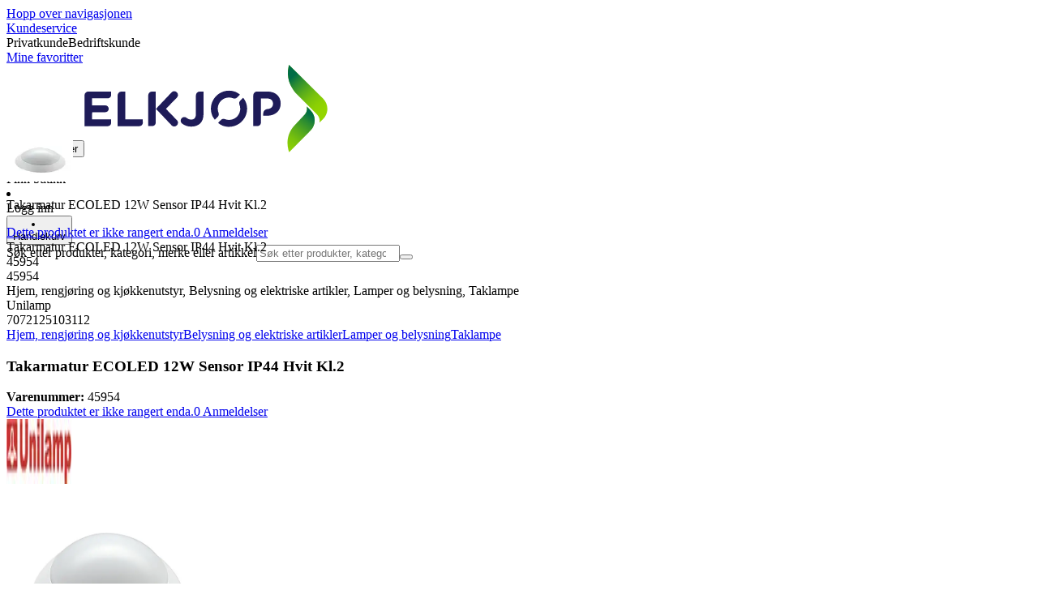

--- FILE ---
content_type: text/html; charset=utf-8
request_url: https://www.elkjop.no/product/hjem-rengjoring-og-kjokkenutstyr/belysning-og-elektriske-artikler/lamper-og-belysning/taklampe/takarmatur-ecoled-12w-sensor-ip44-hvit-kl2/45954
body_size: 63586
content:
<!DOCTYPE html><html lang="nb-NO" class="scroll-smooth regular_e78969cf-module__4gc9eW__variable headline_2755417b-module__iz533a__variable open_sans_ed2ca084-module__tG5LkW__variable"><head><meta charSet="utf-8"/><meta name="viewport" content="width=device-width, initial-scale=1"/><link rel="preload" href="/_next/static/media/ElkjopBodytext_Black-s.p.c14a810f.woff2" as="font" crossorigin="" type="font/woff2"/><link rel="preload" href="/_next/static/media/ElkjopBodytext_DemiBold-s.p.767754ae.woff2" as="font" crossorigin="" type="font/woff2"/><link rel="preload" href="/_next/static/media/ElkjopBodytext_Regular-s.p.020dd616.woff2" as="font" crossorigin="" type="font/woff2"/><link rel="preload" href="/_next/static/media/ElkjopHeadline_Regular-s.p.3e88abf2.woff2" as="font" crossorigin="" type="font/woff2"/><link rel="preload" href="/_next/static/media/cf514f5d0007dafa-s.p.417aa1a2.woff2" as="font" crossorigin="" type="font/woff2"/><link rel="preload" as="image" imageSrcSet="https://next-media.elkjop.com/image/dv_web_D180001002254665/45954/takarmatur-ecoled-12w-sensor-ip44-hvit-kl2.jpg?w=640&amp;q=75 1x, https://next-media.elkjop.com/image/dv_web_D180001002254665/45954/takarmatur-ecoled-12w-sensor-ip44-hvit-kl2.jpg?w=1200&amp;q=75 2x"/><link rel="preload" as="image" imageSrcSet="https://next-media.elkjop.com/image/dv_web_D180001002254685/45954/takarmatur-ecoled-12w-sensor-ip44-hvit-kl2.jpg?w=640&amp;q=75 1x, https://next-media.elkjop.com/image/dv_web_D180001002254685/45954/takarmatur-ecoled-12w-sensor-ip44-hvit-kl2.jpg?w=1200&amp;q=75 2x"/><link rel="stylesheet" href="/_next/static/chunks/7264e1ac5f3835b7.css?dpl=dpl_Fzm9NaLh3H8YZanNbYkJELiY9PiG" data-precedence="next"/><link rel="stylesheet" href="/_next/static/chunks/62e0eeb062eb4e97.css?dpl=dpl_Fzm9NaLh3H8YZanNbYkJELiY9PiG" data-precedence="next"/><link rel="stylesheet" href="/_next/static/chunks/4052db1061021558.css?dpl=dpl_Fzm9NaLh3H8YZanNbYkJELiY9PiG" data-precedence="next"/><link rel="stylesheet" href="/_next/static/chunks/3c5b5c06b9742e8f.css?dpl=dpl_Fzm9NaLh3H8YZanNbYkJELiY9PiG" data-precedence="next"/><link rel="stylesheet" href="/_next/static/chunks/7d6f63801b811fb4.css?dpl=dpl_Fzm9NaLh3H8YZanNbYkJELiY9PiG" data-precedence="next"/><link rel="stylesheet" href="/_next/static/chunks/bc35306380153468.css?dpl=dpl_Fzm9NaLh3H8YZanNbYkJELiY9PiG" data-precedence="next"/><link rel="stylesheet" href="/_next/static/chunks/51f38adbf0439937.css?dpl=dpl_Fzm9NaLh3H8YZanNbYkJELiY9PiG" data-precedence="next"/><link rel="stylesheet" href="/_next/static/chunks/52cb52d2a9be943b.css?dpl=dpl_Fzm9NaLh3H8YZanNbYkJELiY9PiG" data-precedence="next"/><link rel="preload" as="script" fetchPriority="low" href="/_next/static/chunks/50ccbe4ba8b6c931.js?dpl=dpl_Fzm9NaLh3H8YZanNbYkJELiY9PiG"/><script src="/_next/static/chunks/051aac0f545d7618.js?dpl=dpl_Fzm9NaLh3H8YZanNbYkJELiY9PiG" async=""></script><script src="/_next/static/chunks/5bad9a0d498c3fb1.js?dpl=dpl_Fzm9NaLh3H8YZanNbYkJELiY9PiG" async=""></script><script src="/_next/static/chunks/425652e3a244c697.js?dpl=dpl_Fzm9NaLh3H8YZanNbYkJELiY9PiG" async=""></script><script src="/_next/static/chunks/turbopack-48d1cb9dac748b69.js?dpl=dpl_Fzm9NaLh3H8YZanNbYkJELiY9PiG" async=""></script><script src="/_next/static/chunks/fdc15557bcb784f0.js?dpl=dpl_Fzm9NaLh3H8YZanNbYkJELiY9PiG" async=""></script><script src="/_next/static/chunks/73e3194f06db260e.js?dpl=dpl_Fzm9NaLh3H8YZanNbYkJELiY9PiG" async=""></script><script src="/_next/static/chunks/daa1bd21f455fe25.js?dpl=dpl_Fzm9NaLh3H8YZanNbYkJELiY9PiG" async=""></script><script src="/_next/static/chunks/cba415d8343f2e48.js?dpl=dpl_Fzm9NaLh3H8YZanNbYkJELiY9PiG" async=""></script><script src="/_next/static/chunks/764d6e7af0a94219.js?dpl=dpl_Fzm9NaLh3H8YZanNbYkJELiY9PiG" async=""></script><script src="/_next/static/chunks/476a9a564dc8321d.js?dpl=dpl_Fzm9NaLh3H8YZanNbYkJELiY9PiG" async=""></script><script src="/_next/static/chunks/82de9e1021bfbd27.js?dpl=dpl_Fzm9NaLh3H8YZanNbYkJELiY9PiG" async=""></script><script src="/_next/static/chunks/55ed8e07f643250d.js?dpl=dpl_Fzm9NaLh3H8YZanNbYkJELiY9PiG" async=""></script><script src="/_next/static/chunks/1dd9bf555f010c62.js?dpl=dpl_Fzm9NaLh3H8YZanNbYkJELiY9PiG" async=""></script><script src="/_next/static/chunks/4f63c02ccfdf0ab1.js?dpl=dpl_Fzm9NaLh3H8YZanNbYkJELiY9PiG" async=""></script><script src="/_next/static/chunks/7ab522b881f512f6.js?dpl=dpl_Fzm9NaLh3H8YZanNbYkJELiY9PiG" async=""></script><script src="/_next/static/chunks/c037e1eb67ea6549.js?dpl=dpl_Fzm9NaLh3H8YZanNbYkJELiY9PiG" async=""></script><script src="/_next/static/chunks/6d307b68b382d08a.js?dpl=dpl_Fzm9NaLh3H8YZanNbYkJELiY9PiG" async=""></script><script src="/_next/static/chunks/d32ac649e561da74.js?dpl=dpl_Fzm9NaLh3H8YZanNbYkJELiY9PiG" async=""></script><script src="/_next/static/chunks/81b6ef7f98dc71e8.js?dpl=dpl_Fzm9NaLh3H8YZanNbYkJELiY9PiG" async=""></script><script src="/_next/static/chunks/8c4c199d1773b697.js?dpl=dpl_Fzm9NaLh3H8YZanNbYkJELiY9PiG" async=""></script><script src="/_next/static/chunks/a0bcae492bb108f2.js?dpl=dpl_Fzm9NaLh3H8YZanNbYkJELiY9PiG" async=""></script><script src="/_next/static/chunks/32aef8b9caa83754.js?dpl=dpl_Fzm9NaLh3H8YZanNbYkJELiY9PiG" async=""></script><script src="/_next/static/chunks/03f5773aa0ae82b7.js?dpl=dpl_Fzm9NaLh3H8YZanNbYkJELiY9PiG" async=""></script><script src="/_next/static/chunks/d0a3d94ab65daab5.js?dpl=dpl_Fzm9NaLh3H8YZanNbYkJELiY9PiG" async=""></script><script src="/_next/static/chunks/60e509907e8ac43c.js?dpl=dpl_Fzm9NaLh3H8YZanNbYkJELiY9PiG" async=""></script><script src="/_next/static/chunks/527cfee0056f6108.js?dpl=dpl_Fzm9NaLh3H8YZanNbYkJELiY9PiG" async=""></script><script src="/_next/static/chunks/1bac48e61002033b.js?dpl=dpl_Fzm9NaLh3H8YZanNbYkJELiY9PiG" async=""></script><script src="/_next/static/chunks/d5534d7febb3df58.js?dpl=dpl_Fzm9NaLh3H8YZanNbYkJELiY9PiG" async=""></script><script src="/_next/static/chunks/f509069b921c895f.js?dpl=dpl_Fzm9NaLh3H8YZanNbYkJELiY9PiG" async=""></script><script src="/_next/static/chunks/f17926ab78729526.js?dpl=dpl_Fzm9NaLh3H8YZanNbYkJELiY9PiG" async=""></script><script src="/_next/static/chunks/cfa8efe70eead84c.js?dpl=dpl_Fzm9NaLh3H8YZanNbYkJELiY9PiG" async=""></script><script src="/_next/static/chunks/4f71ce475e26a47b.js?dpl=dpl_Fzm9NaLh3H8YZanNbYkJELiY9PiG" async=""></script><script src="/_next/static/chunks/2b25f74279e7d77c.js?dpl=dpl_Fzm9NaLh3H8YZanNbYkJELiY9PiG" async=""></script><script src="/_next/static/chunks/9ff5a895224327f9.js?dpl=dpl_Fzm9NaLh3H8YZanNbYkJELiY9PiG" async=""></script><script src="/_next/static/chunks/6261f5bdb97b8102.js?dpl=dpl_Fzm9NaLh3H8YZanNbYkJELiY9PiG" async=""></script><script src="/_next/static/chunks/86a75a11858e1ba0.js?dpl=dpl_Fzm9NaLh3H8YZanNbYkJELiY9PiG" async=""></script><link rel="preload" href="https://policy.app.cookieinformation.com/uc.js" as="script"/><link rel="preload" href="https://sgtm.elkjop.no/gtm.js?id=GTM-WNGPGKF" as="script"/><link rel="preload" href="https://www.google.com/recaptcha/enterprise.js?render=6LfGP04qAAAAABjhlAEASZ5jJMqRf32qWz0oOlSC" as="script"/><link rel="preload" href="https://api.feefo.com/feefo-widgets-data/loader/widgets/elkjop-norway" as="script"/><link rel="preload" href="//media.pointandplace.com/js/pointandplace.js" as="script"/><link rel="preload" href="https://api.videoly.co/1/quchbox/0/411/quch.js" as="script"/><meta name="next-size-adjust" content=""/><meta name="theme-color" content="#041752"/><link rel="icon" href="/favicon.ico"/><link rel="preload" href="https://policy.app.cookieinformation.com/uc.js" as="script"/><title>Takarmatur ECOLED 12W Sensor IP44 Hvit Kl.2 - Elkjøp</title><meta name="description" content="Elegant og klassisk universalarmatur for tak eller veggmontasje. 120 SMD led spredt over hele armaturens lysåpning sikrer et jevnt og kraftig lys. Polykarbonat stamme og skjerm. Armaturen leveres komplett med LED lysplate i farge 3000°K."/><meta name="robots" content="index, follow"/><link rel="canonical" href="/product/hjem-rengjoring-og-kjokkenutstyr/belysning-og-elektriske-artikler/lamper-og-belysning/taklampe/takarmatur-ecoled-12w-sensor-ip44-hvit-kl2/45954"/><meta property="og:title" content="Takarmatur ECOLED 12W Sensor IP44 Hvit Kl.2"/><meta property="og:description" content="Elegant og klassisk universalarmatur for tak eller veggmontasje. 120 SMD led spredt over hele armaturens lysåpning sikrer et jevnt og kraftig lys. Polykarbonat stamme og skjerm. Armaturen leveres komplett med LED lysplate i farge 3000°K."/><meta property="og:url" content="https://www.elkjop.no/product/hjem-rengjoring-og-kjokkenutstyr/belysning-og-elektriske-artikler/lamper-og-belysning/taklampe/takarmatur-ecoled-12w-sensor-ip44-hvit-kl2/45954"/><meta property="og:image" content="https://next-media.elkjop.com/image/dv_web_D180001002254665/45954/takarmatur-ecoled-12w-sensor-ip44-hvit-kl2.jpg"/><meta property="og:type" content="website"/><meta name="twitter:card" content="summary_large_image"/><meta name="twitter:title" content="Takarmatur ECOLED 12W Sensor IP44 Hvit Kl.2"/><meta name="twitter:description" content="Elegant og klassisk universalarmatur for tak eller veggmontasje. 120 SMD led spredt over hele armaturens lysåpning sikrer et jevnt og kraftig lys. Polykarbonat stamme og skjerm. Armaturen leveres komplett med LED lysplate i farge 3000°K."/><meta name="twitter:image" content="https://next-media.elkjop.com/image/dv_web_D180001002254665/45954/takarmatur-ecoled-12w-sensor-ip44-hvit-kl2.jpg"/><!--$--><!--/$--><script src="/_next/static/chunks/a6dad97d9634a72d.js?dpl=dpl_Fzm9NaLh3H8YZanNbYkJELiY9PiG" noModule=""></script></head><body class="flex min-h-screen flex-col overscroll-x-none bg-body-bg font-body xl:overscroll-none theme-b2c" data-cro-site="no"><div hidden=""><!--$--><!--/$--></div><!--$!--><template data-dgst="BAILOUT_TO_CLIENT_SIDE_RENDERING"></template><!--/$--><!--$--><!--/$--><script type="text/javascript" id="sw-reg">if (!navigator.serviceWorker?.controller && navigator.serviceWorker?.register) {
  navigator.serviceWorker.register('/sw.js').then(registration=>registration.update());
}</script><header class="relative z-20 border-line bg-(--header-bg) xl:border-b print:border-none"><a href="#main-content" class="-translate-y-full pointer-events-none fixed top-0 z-9999 flex h-fit w-full justify-center bg-brand p-2 font-bold font-regular text-base text-white opacity-0 transition-transform focus:pointer-events-auto focus:translate-y-0 focus:opacity-100 print:hidden">Hopp over navigasjonen</a><div class="border-line bg-white xl:border-b print:hidden"><div class="wrapper hidden h-10 items-center text-brand text-sm xl:flex header-wrapper-padding"><!--$--><a class="mr-2 inline-block hover:underline" title="Kundeservice " href="/kundeservice">Kundeservice </a><!--/$--><div class="ml-3 flex flex-1"><!--$!--><template data-dgst="BAILOUT_TO_CLIENT_SIDE_RENDERING"></template><div class="animate-placeholder block rounded-4xl border border-stroke-grey bg-pale-grey p-1"><span class="px-3 hover:underline border border-transparent rounded-4xl text-black font-body bg-wcag-green text-white">Privatkunde</span><span class="px-3 hover:underline border border-transparent rounded-4xl text-black">Bedriftskunde</span></div><!--/$--></div><div class="flex gap-4"><!--$--><a class="flex flex-row-reverse items-center gap-2" data-event="event=favouriteProduct&amp;element_category=Navigation&amp;element_cta=Top+Navigation&amp;element_description=Logging+in" href="/login?return-path=%2Faccount%2Fproduct-favorites&amp;userOrigin=MYFAV"><span class="icon-mask block size-6 bg-accent-200" style="mask-image:url(/assets_spa/images/heart.svg);-webkit-mask-image:url(/assets_spa/images/heart.svg)"></span>Mine favoritter</a><!--/$--></div></div></div><div class="header wrapper header-wrapper-padding relative grid items-center bg-(--header-bg) pb-1 md:pb-0"><button id="header-category-menu" data-testid="category-menu" aria-controls="category-menu-content" aria-haspopup="true" aria-expanded="false" class="sitenav my-4 flex h-full items-center text-dark-blue xl:px-4 print:hidden"><div title="Alle produkter" class="headermenu | group mx-4 flex h-[21px] w-[21px] flex-col transition-all before:block before:h-[3px] before:w-[21px] before:rounded-sm before:bg-(--header-menu) before:transition-transform before:duration-200 after:block after:h-[3px] after:w-[21px] after:rounded-sm after:bg-(--header-menu) after:transition-transform after:duration-200 hover:scale-110 justify-evenly"><div class="h-[3px] w-[21px] rounded-sm bg-(--header-menu) transition-opacity duration-200"></div></div><div class="hidden font-bold font-regular text-(--header-text) text-2xl xl:block">Alle produkter</div></button><a id="header-logo" class="h-auto" aria-label="Til Elkjøps forside" data-event="event=navigationTracking&amp;element_category=Navigation&amp;element_cta=Top+Navigation&amp;element_description=Home" href="/"><img alt="Elkjøps privatkunder" loading="lazy" width="300" height="108" decoding="async" data-nimg="1" class="h-7 w-auto transition-transform hover:scale-[1.02] xl:h-12" style="color:transparent" src="/assets_spa/images/logo_b2c_header_no.svg?dpl=dpl_Fzm9NaLh3H8YZanNbYkJELiY9PiG"/></a><div id="header-actions" aria-live="polite" class="flex h-full items-center print:hidden"><!--$--><li class="group flex h-full cursor-pointer items-center justify-center gap-2 px-4 text-(--header-text) xl:flex-col"><div class="relative"><span class="icon-mask flex size-8 bg-(--header-icon) transition-transform group-hover:scale-110" style="mask-image:url(/assets_spa/images/navigation.svg);-webkit-mask-image:url(/assets_spa/images/navigation.svg)"></span></div><span class="hidden font-bold font-regular text-md lg:inline">Finn butikk</span></li><!--/$--><!--$!--><template data-dgst="BAILOUT_TO_CLIENT_SIDE_RENDERING"></template><li class="group flex h-full cursor-pointer items-center justify-center gap-2 px-4 text-(--header-text) xl:flex-col"><div class="relative"><span class="icon-mask flex size-8 bg-(--header-icon) transition-transform group-hover:scale-110" style="mask-image:url(/assets_spa/images/user.svg);-webkit-mask-image:url(/assets_spa/images/user.svg)"></span></div><span class="hidden font-bold font-regular text-md lg:inline">Logg inn</span></li><!--/$--><!--$?--><template id="B:0"></template><li class="group flex h-full cursor-pointer items-center justify-center gap-2 px-4 text-(--header-text) xl:flex-col"><div class="relative"><span class="icon-mask flex size-8 bg-(--header-icon) transition-transform group-hover:scale-110" style="mask-image:url(/assets_spa/images/cart.svg);-webkit-mask-image:url(/assets_spa/images/cart.svg)"></span></div><span class="hidden font-bold font-regular text-md lg:inline">Handlekurv</span></li><!--/$--></div><!--$?--><template id="B:1"></template><!--/$--></div></header><!--$--><!--/$--><main id="main-content" class="min-h-screen"><section class="wrapper pdp overflow-x-clip"><section class="wrapper pdp overflow-x-clip"><!--$!--><template data-dgst="BAILOUT_TO_CLIENT_SIDE_RENDERING"></template><!--/$--><!--$--><!--/$--><div class="fixed top-0 left-0 z-200 h-[60px] w-full bg-white transition-transform print:hidden -translate-y-full"><div class="mx-auto flex h-full max-w-360 justify-between overflow-visible px-4" data-component="ProductPageStickyHeaderContent"><div class="flex items-center gap-3"><img alt="Takarmatur ECOLED 12W Sensor IP44 Hvit Kl.2" loading="lazy" width="82" height="54" decoding="async" data-nimg="1" class="max-h-12 w-auto" style="color:transparent" srcSet="https://next-media.elkjop.com/image/dv_web_D180001002254665/45954/takarmatur-ecoled-12w-sensor-ip44-hvit-kl2.jpg?w=96&amp;q=75 1x, https://next-media.elkjop.com/image/dv_web_D180001002254665/45954/takarmatur-ecoled-12w-sensor-ip44-hvit-kl2.jpg?w=256&amp;q=75 2x" src="https://next-media.elkjop.com/image/dv_web_D180001002254665/45954/takarmatur-ecoled-12w-sensor-ip44-hvit-kl2.jpg?w=256&amp;q=75"/><div class="flex flex-col"><p class="line-clamp-1 overflow-clip text-ellipsis font-regular">Takarmatur ECOLED 12W Sensor IP44 Hvit Kl.2</p><a href="#reviews"><span class="rating flex min-w-0 items-center gap-1 flex flex-wrap" style="--percent:0%"><span class="mask-stars inline-block aspect-5/1 h-4"><span class="sr-only"><span>Dette produktet er ikke rangert enda.</span></span></span><span class="overflow-hidden whitespace-nowrap text-discrete-600 before:content-[&#x27;(&#x27;] after:content-[&#x27;)&#x27;] text-sm">0<span class="hidden xl:inline-block"> <!-- -->Anmeldelser</span></span><!--$!--><template data-dgst="BAILOUT_TO_CLIENT_SIDE_RENDERING"></template><span class="items-center"><span class="icon-mask block size-4 translate-y-px bg-black" style="mask-image:url(/assets_spa/images/info.svg);-webkit-mask-image:url(/assets_spa/images/info.svg)"></span></span><!--/$--></span></a></div></div><div class="hidden gap-4 md:flex"><div class="flex flex-col items-center justify-center"></div><!--$--><!--/$--></div></div></div><div class="hidden"><div id="videoly-product-title">Takarmatur ECOLED 12W Sensor IP44 Hvit Kl.2</div><div id="videoly-product-id">45954</div><div id="videoly-product-sku">45954</div><div id="videoly-category-tree">Hjem, rengjøring og kjøkkenutstyr, Belysning og elektriske artikler, Lamper og belysning, Taklampe</div><div id="videoly-product-brand">Unilamp</div><div id="videoly-product-price"></div><div id="videoly-product-currency"></div><div class="videoly-product-gtin">7072125103112</div></div><script type="application/ld+json">{"@context":"https://schema.org","@type":"Product","@id":"https://www.elkjop.no/product/hjem-rengjoring-og-kjokkenutstyr/belysning-og-elektriske-artikler/lamper-og-belysning/taklampe/takarmatur-ecoled-12w-sensor-ip44-hvit-kl2/45954","name":"Takarmatur ECOLED 12W Sensor IP44 Hvit Kl.2","image":"https://next-media.elkjop.com/image/dv_web_D180001002254665/45954/takarmatur-ecoled-12w-sensor-ip44-hvit-kl2.jpg","description":"Elegant og klassisk universalarmatur for tak eller veggmontasje. 120 SMD led spredt over hele armaturens lysåpning sikrer et jevnt og kraftig lys. Polykarbonat stamme og skjerm. Armaturen leveres komplett med LED lysplate i farge 3000°K.","url":"https://www.elkjop.no/product/hjem-rengjoring-og-kjokkenutstyr/belysning-og-elektriske-artikler/lamper-og-belysning/taklampe/takarmatur-ecoled-12w-sensor-ip44-hvit-kl2/45954","gtin":"7072125103112","mpn":"3305816","itemCondition":"https://schema.org/NewCondition","sku":"45954","brand":{"@type":"Brand","name":"Unilamp","url":"https://www.elkjop.no/brand/unilamp"}}</script><div class="bg-white px-4 py-8 xl:px-20"><div class="relative auto-rows-max md:grid md:grid-cols-2 md:gap-3 lg:flex lg:gap-6"><div class="slider flex h-fit min-w-0 flex-col lg:sticky lg:top-[60px]"><div class="flex flex-col gap-4"><div class="scrollbar-hide relative overflow-hidden overflow-x-auto scroll-smooth print:hidden" data-cro="breadcrumbs"><div class="flex gap-7 text-brand text-xs"><a class="carret relative whitespace-nowrap active:underline link font-body font-bold" href="/hjem-rengjoring-og-kjokkenutstyr">Hjem, rengjøring og kjøkkenutstyr</a><a class="carret relative whitespace-nowrap active:underline link font-body font-bold" href="/hjem-rengjoring-og-kjokkenutstyr/belysning-og-elektriske-artikler">Belysning og elektriske artikler</a><a class="carret relative whitespace-nowrap active:underline link font-body font-bold" href="/hjem-rengjoring-og-kjokkenutstyr/belysning-og-elektriske-artikler/lamper-og-belysning">Lamper og belysning</a><a class="carret relative whitespace-nowrap active:underline link font-body font-bold" href="/hjem-rengjoring-og-kjokkenutstyr/belysning-og-elektriske-artikler/lamper-og-belysning/taklampe">Taklampe</a></div><script type="application/ld+json">{"@context":"https://schema.org","@type":"BreadcrumbList","itemListElement":[{"@type":"ListItem","position":1,"name":"Hjem, rengjøring og kjøkkenutstyr","item":"https://www.elkjop.no/hjem-rengjoring-og-kjokkenutstyr"},{"@type":"ListItem","position":2,"name":"Belysning og elektriske artikler","item":"https://www.elkjop.no/hjem-rengjoring-og-kjokkenutstyr/belysning-og-elektriske-artikler"},{"@type":"ListItem","position":3,"name":"Lamper og belysning","item":"https://www.elkjop.no/hjem-rengjoring-og-kjokkenutstyr/belysning-og-elektriske-artikler/lamper-og-belysning"},{"@type":"ListItem","position":4,"name":"Taklampe","item":"https://www.elkjop.no/hjem-rengjoring-og-kjokkenutstyr/belysning-og-elektriske-artikler/lamper-og-belysning/taklampe"}]}</script></div><!--$--><!--/$--><div class="ProductPageHeader bg-white"><div class="flex flex-col gap-2 pb-6"><h1 class="text-balance break-words font-bold font-regular overflow-clip text-ellipsis text-xl xl:text-4xl">Takarmatur ECOLED 12W Sensor IP44 Hvit Kl.2</h1><div class="flex w-full flex-wrap items-end justify-between gap-2 md:items-center"><div class="flex flex-col gap-1 text-sm md:flex-row md:items-center md:gap-4"><div><strong class="font-body font-bold">Varenummer:</strong> <!-- -->45954</div><a href="#reviews"><span class="rating flex min-w-0 items-center gap-1 flex flex-wrap" style="--percent:0%"><span class="mask-stars inline-block aspect-5/1 h-4"><span class="sr-only"><span>Dette produktet er ikke rangert enda.</span></span></span><span class="overflow-hidden whitespace-nowrap text-discrete-600 before:content-[&#x27;(&#x27;] after:content-[&#x27;)&#x27;] text-sm">0<span class="hidden xl:inline-block"> <!-- -->Anmeldelser</span></span><!--$!--><template data-dgst="BAILOUT_TO_CLIENT_SIDE_RENDERING"></template><span class="items-center"><span class="icon-mask block size-4 translate-y-px bg-black" style="mask-image:url(/assets_spa/images/info.svg);-webkit-mask-image:url(/assets_spa/images/info.svg)"></span></span><!--/$--></span></a></div></div></div></div></div><div class="product-image-container flex flex-row items-center gap-7 print:hidden"><a href="/brand/unilamp"><img alt="Unilamp" data-component="ProductLinkLogoImage" loading="lazy" width="80" height="80" decoding="async" data-nimg="1" class="size-14 object-contain md:size-20" style="color:transparent" srcSet="https://next-media.elkjop.com/image/DV_PNG_NOCLIP_D180001001548656/Brand/unilamp.png?w=96&amp;q=75 1x, https://next-media.elkjop.com/image/DV_PNG_NOCLIP_D180001001548656/Brand/unilamp.png?w=256&amp;q=75 2x" src="https://next-media.elkjop.com/image/DV_PNG_NOCLIP_D180001001548656/Brand/unilamp.png?w=256&amp;q=75"/></a><div class="z-99 empty:invisible empty:absolute"></div><div class="mr-0 ml-auto empty:invisible empty:absolute"></div></div><img alt="" loading="lazy" width="248" height="248" decoding="async" data-nimg="1" class="hidden print:block print:aspect-square print:h-62 print:w-62 print:object-contain" style="color:transparent" srcSet="https://next-media.elkjop.com/image/dv_web_D180001002254665/45954/takarmatur-ecoled-12w-sensor-ip44-hvit-kl2.jpg?w=256&amp;q=75 1x, https://next-media.elkjop.com/image/dv_web_D180001002254665/45954/takarmatur-ecoled-12w-sensor-ip44-hvit-kl2.jpg?w=640&amp;q=75 2x" src="https://next-media.elkjop.com/image/dv_web_D180001002254665/45954/takarmatur-ecoled-12w-sensor-ip44-hvit-kl2.jpg?w=640&amp;q=75"/><div data-component="MediaContainer" data-widget-api-video="false" class="flex lg:grid lg:grid-cols-[116px_1fr] print:hidden relative w-full"><div class="mt-4 hidden lg:flex" data-component="Assets"><div class="swiper-vertical scrollbar-hide relative max-w-full"><ul class="swiper-items relative snap-x snap-mandatory scroll-smooth md:scrollbar-hide snap-x scroll-smooth auto-cols-[100%] overflow-y-scroll overflow-x-hidden mt-8 mb-2 flex flex-col gap-4 h-full max-h-120"><li data-asset-index="0" style="animation-delay:0ms" class="animate-appear border-2 border-solid hover:border-accent border-accent shadow-highlighted"><button type="button" class="flex h-20 w-20 cursor-pointer items-center p-2"><img alt="" loading="lazy" width="60" height="60" decoding="async" data-nimg="1" class="mx-auto aspect-square max-h-full object-contain" style="color:transparent" srcSet="https://next-media.elkjop.com/image/dv_web_D180001002254665/45954/takarmatur-ecoled-12w-sensor-ip44-hvit-kl2.jpg?w=64&amp;q=75 1x, https://next-media.elkjop.com/image/dv_web_D180001002254665/45954/takarmatur-ecoled-12w-sensor-ip44-hvit-kl2.jpg?w=128&amp;q=75 2x" src="/image/dv_web_D180001002254665/45954/takarmatur-ecoled-12w-sensor-ip44-hvit-kl2.jpg"/></button></li><li data-asset-index="1" style="animation-delay:100ms" class="animate-appear border-2 border-solid hover:border-accent border-line"><button type="button" class="flex h-20 w-20 cursor-pointer items-center p-2"><img alt="" loading="lazy" width="60" height="60" decoding="async" data-nimg="1" class="mx-auto aspect-square max-h-full object-contain" style="color:transparent" srcSet="https://next-media.elkjop.com/image/dv_web_D180001002254685/45954/takarmatur-ecoled-12w-sensor-ip44-hvit-kl2.jpg?w=64&amp;q=75 1x, https://next-media.elkjop.com/image/dv_web_D180001002254685/45954/takarmatur-ecoled-12w-sensor-ip44-hvit-kl2.jpg?w=128&amp;q=75 2x" src="/image/dv_web_D180001002254685/45954/takarmatur-ecoled-12w-sensor-ip44-hvit-kl2.jpg"/></button></li></ul><div class="absolute top-0 left-0 h-8 w-full"><button type="button" title="Previous" class="prevBtn hide-with-overlay relative h-full w-full transition-opacity after:m-auto after:block after:h-0 after:w-0 after:border-b-[12px] after:border-b-accent after:border-l-[12px] after:border-l-transparent after:border-r-[12px] after:border-r-transparent"></button></div><div class="relative h-8 w-full"><button type="button" title="Next" class="nextBtn hide-with-overlay relative h-full w-full transition-opacity after:m-auto after:block after:h-0 after:w-0 after:border-t-[12px] after:border-t-accent after:border-l-[12px] after:border-l-transparent after:border-r-[12px] after:border-r-transparent"></button></div></div></div><div class="relative flex min-w-0 max-w-full items-center"><div class="w-full max-w-full"><div class="swiper-pdp scrollbar-hide relative max-w-full show-pages overflow-hidden md:h-full"><ul class="swiper-items relative snap-x snap-mandatory scroll-smooth md:scrollbar-hide snap-x scroll-smooth auto-cols-[100%] grid grid-flow-col overflow-x-scroll md:h-full scrollbar-hide grid snap-x auto-cols-[100%] grid-flow-col overflow-x-scroll scroll-smooth"><li class="flex snap-start items-center justify-center pb-10"><button type="button" class="flex cursor-zoom-in items-center justify-center"><img alt="" loading="eager" width="580" height="580" decoding="async" data-nimg="1" class="aspect-square" style="color:transparent;object-fit:contain" srcSet="https://next-media.elkjop.com/image/dv_web_D180001002254665/45954/takarmatur-ecoled-12w-sensor-ip44-hvit-kl2.jpg?w=640&amp;q=75 1x, https://next-media.elkjop.com/image/dv_web_D180001002254665/45954/takarmatur-ecoled-12w-sensor-ip44-hvit-kl2.jpg?w=1200&amp;q=75 2x" src="/image/dv_web_D180001002254665/45954/takarmatur-ecoled-12w-sensor-ip44-hvit-kl2.jpg"/></button></li><li class="flex snap-start items-center justify-center pb-10"><button type="button" class="flex cursor-zoom-in items-center justify-center"><img alt="" loading="eager" width="580" height="580" decoding="async" data-nimg="1" class="aspect-square" style="color:transparent;object-fit:contain" srcSet="https://next-media.elkjop.com/image/dv_web_D180001002254685/45954/takarmatur-ecoled-12w-sensor-ip44-hvit-kl2.jpg?w=640&amp;q=75 1x, https://next-media.elkjop.com/image/dv_web_D180001002254685/45954/takarmatur-ecoled-12w-sensor-ip44-hvit-kl2.jpg?w=1200&amp;q=75 2x" src="/image/dv_web_D180001002254685/45954/takarmatur-ecoled-12w-sensor-ip44-hvit-kl2.jpg"/></button></li></ul><div class="pages absolute bottom-0 left-1/2 z-1 flex -translate-x-1/2 justify-center"><div class="m-2 flex items-center gap-2 rounded-full bg-white/60 px-2 py-0 shadow-lg backdrop-blur-sm"><div class="page-dots flex"></div><div class="play-pause-container"></div></div></div></div></div></div><button type="button" aria-label="toggle fullscreen" class="absolute right-6 bottom-0 size-10 fill-accent transition-opacity opacity-100"><svg role="img" aria-label="Toggle fullscreen" viewBox="0 0 24 24" height="100%" width="100%" preserveAspectRatio="xMidYMid meet" focusable="false"><path d="M14.54 2c-1.99 0-3.86.78-5.27 2.18a7.441 7.441 0 00-.82 9.58c.16.22.47.28.7.12.23-.16.28-.47.12-.7a6.44 6.44 0 01.71-8.29A6.407 6.407 0 0114.54 3c1.73 0 3.35.67 4.57 1.89S21 7.73 21 9.46s-.67 3.35-1.89 4.57a6.44 6.44 0 01-8.28.72.489.489 0 00-.64.06l-5.99 6c-.26.26-.73.26-.99 0-.14-.15-.21-.32-.21-.51s.07-.36.21-.5l4.52-4.52c.2-.2.2-.51 0-.71s-.51-.2-.71 0L2.5 19.1A1.702 1.702 0 003.7 22c.44 0 .87-.17 1.2-.5l5.71-5.71a7.436 7.436 0 009.21-1.06c1.4-1.41 2.18-3.28 2.18-5.27s-.78-3.86-2.18-5.27A7.43 7.43 0 0014.54 2z"></path><path d="M14.5 5.5c-.28 0-.5.22-.5.5v3h-3c-.28 0-.5.22-.5.5s.22.5.5.5h3v3c0 .28.22.5.5.5s.5-.22.5-.5v-3h3c.28 0 .5-.22.5-.5S18.28 9 18 9h-3V6c0-.28-.22-.5-.5-.5z"></path></svg></button></div><div class="my-8 md:hidden"><div data-cro="short-text" class="text-sm/[21px] text-text-color lg:text-base/[24px]"><h2 class="mb-4 font-bold font-regular text-2xl text-text-color">Kort om produktet</h2>Elegant og klassisk universalarmatur for tak eller veggmontasje. 120 SMD led spredt over hele armaturens lysåpning sikrer et jevnt og kraftig lys. Polykarbonat stamme og skjerm. Armaturen leveres komplett med LED lysplate i farge 3000°K.<a class="link inverted-link mt-4 block font-body font-bold text-text-color print:hidden" href="#description">Les mer om produktet</a></div></div><div class="hidden pt-10 md:flex"><div class="flex flex-col gap-8"><div class="mt-8 grid grid-cols-2 gap-8"><div data-cro="short-text" class="text-sm/[21px] text-text-color lg:text-base/[24px]"><h2 class="mb-4 font-bold font-regular text-2xl text-text-color">Kort om produktet</h2>Elegant og klassisk universalarmatur for tak eller veggmontasje. 120 SMD led spredt over hele armaturens lysåpning sikrer et jevnt og kraftig lys. Polykarbonat stamme og skjerm. Armaturen leveres komplett med LED lysplate i farge 3000°K.<a class="link inverted-link mt-4 block font-body font-bold text-text-color print:hidden" href="#description">Les mer om produktet</a></div><div data-cro="key-spec" class="text-sm/[21px] text-text-color lg:text-base/[24px]"><h2 class="mb-4 font-bold font-regular text-2xl">Spesifikasjoner</h2><ul></ul><a class="link inverted-link mt-4 block font-body font-bold print:hidden" href="#specifications">Se alle spesifikasjoner</a></div></div></div></div></div><div class="z-1 flex h-fit shrink-0 grow basis-100 flex-col lg:sticky lg:top-15"><div class="flex flex-col gap-4 bg-light-grey" data-cro="pdp-buy-box" data-testid="pdp-buy-box"><div class="flex flex-col gap-6 p-5 xl:p-8"><div class="flex flex-col gap-1"><div class="flex flex-col" data-cro="pdp-main-price-box"></div><div class="flex flex-col gap-6"></div></div><!--$--><!--/$--><!--$--><!--/$--><!--$!--><template data-dgst="BAILOUT_TO_CLIENT_SIDE_RENDERING"></template><!--/$--></div><!--$?--><template id="B:2"></template><div class="flex flex-col gap-6 p-5 xl:p-8"><div class="rounded bg-skeleton h-16"></div><div class="rounded bg-skeleton h-8"></div><div class="rounded bg-skeleton h-36"></div></div><!--/$--></div><!--$--><div data-cro="pdp-cms-discontinued"><!--$--><!--/$--></div><!--/$--></div><div class="mt-8 flex flex-col gap-8 md:hidden"><div data-cro="key-spec" class="text-sm/[21px] text-text-color lg:text-base/[24px]"><h2 class="mb-4 font-bold font-regular text-2xl">Spesifikasjoner</h2><ul></ul><a class="link inverted-link mt-4 block font-body font-bold print:hidden" href="#specifications">Se alle spesifikasjoner</a></div></div></div></div><!--$--><!--/$--><div class="border-line border-y bg-white" style="--sticky-product-header-height:60px"><div id="description" class="has-[.childofparentaccordion:empty]:hidden grid scroll-mt-[calc(10px+var(--sticky-product-header-height,0px))] grid-rows-[0fr] border-t border-t-line transition-all ease-in-out first:border-t-0"><h2><button id="_R_19r9bsnpfi6bqalaivb_-description-control" type="button" aria-expanded="true" aria-controls="_R_19r9bsnpfi6bqalaivb_-description" class="flex w-full items-center justify-between px-6 py-4 text-left font-bold font-regular text-xl md:py-8 md:text-2xl xl:px-20">Mer informasjon<span class="accordion-icon"><span class="icon-mask block size-3 transform transition-transform md:size-4 -rotate-180" style="mask-image:url(/assets_spa/images/arrow-down.svg);-webkit-mask-image:url(/assets_spa/images/arrow-down.svg)"></span></span></button></h2><section id="_R_19r9bsnpfi6bqalaivb_-description" aria-labelledby="_R_19r9bsnpfi6bqalaivb_-description-control" class="duraton-500 grid grid-rows-[0fr] transition-all grid-rows-[1fr]" aria-hidden="false"><div class="overflow-hidden"><div class="childofparentaccordion pb-4 md:pb-8"><section data-cro="pdp-cms-description" class="module-container pb-(--spacing-y) bg-white print:hidden"></section><div class="bg-white" data-cro="pdp-description"><div class="p-6 xl:p-20 py-0 xl:py-0 richtext text-sm/[25px] text-text-color lg:text-base/[30px]">Elegant og klassisk universalarmatur for tak eller veggmontasje. 120 smd led spredt over hele armaturens lysåpning sikrer et jevnt og kraftig lys. Polykarbonat stamme og skjerm. Armaturen leveres komplett med led lysplate i farge 3000°k. Led lysplaten med integrert forkobling og microbølgesensor (hf) er hengslet og enkelt demonterbar med hurtigkoblinger. Den innebygde sensoren reagerer på bevegelse og tenner lyset på full styrke når noen kommer i sonen. Man kan stille inn rekkevidde, dagslysstyring (slik at armaturen ikke tenner når det er dagslys) og etterlystid. Armaturen kan stilles inn for 0, 25% eller 50% lys når ingen er i deteksjonsområdet. Armaturen kan med fordel benyttes som masterarmatur og styre armaturtypen eco led. Effekt: 12w. Ip21. Farge: hvitspesifikasjoner:<br /><br />bruksegenskaper<ol><li>plassering: <em>tak </em></li></ol><br />dimensjonsegenskaper<ol><li>mål (øxh): <em>283mm x 90mm </em></li></ol><br />generelt<ol><li>farge: <em>hvit </em></li></ol><br />gruppering<ol><li>gruppe: <em>led-belysning </em></li><li>type: <em>tak </em></li></ol><br />konstruksjonsegenskaper<ol><li>kapslingsgrad: <em>ip44 </em></li><li>kapslingsgrad: <em>ip21 </em></li><li>sokkel: <em>led </em></li></ol><br />leverandør<ol><li>fabrikat, merke: <em>luzense </em></li><li>leverandørens varenummer: <em>3305816 </em></li></ol><br />lysspesifikasjon<ol><li>lysstyrke: <em>1200 lm </em></li></ol><br />logistikk/emballasje<ol><li>salgspakning: 1</li><li>enhet: stykk</li><li>embalasje dimensjoner (lxbxh): 290mm x 290mm x 95mm</li><li>vekt: 1369 gram</li><li>volum: 7,99 dm<sup>3</sup></li></ol><br />vi er etter forskrift om elektrisk utstyr § 21 pliktig til å informere våre forbrukere at installasjonsmateriell ment for å kunne inngå i et fast elektrisk anlegg kan kun installeres av en registrert installasjonsvirksomhet. Unntatt er elektrisk materiell som utelukkende er ment for bruk i faste teleinstallasjoner, og elektrisk materiell som forbruker selv lovlig kan installere.<br />tags <em>3305816</em></div></div></div></div></section></div><div id="documents" class="has-[.childofparentaccordion:empty]:hidden grid scroll-mt-[calc(10px+var(--sticky-product-header-height,0px))] grid-rows-[0fr] border-t border-t-line transition-all ease-in-out first:border-t-0 print:hidden"><h2><button id="_R_19r9bsnpfi6bqalaivb_-documents-control" type="button" aria-expanded="false" aria-controls="_R_19r9bsnpfi6bqalaivb_-documents" class="flex w-full items-center justify-between px-6 py-4 text-left font-bold font-regular text-xl md:py-8 md:text-2xl xl:px-20">Bruksanvisninger, nedlastinger, garanti og support<span class="accordion-icon"><span class="icon-mask block size-3 transform transition-transform md:size-4" style="mask-image:url(/assets_spa/images/arrow-down.svg);-webkit-mask-image:url(/assets_spa/images/arrow-down.svg)"></span></span></button></h2><section id="_R_19r9bsnpfi6bqalaivb_-documents" aria-labelledby="_R_19r9bsnpfi6bqalaivb_-documents-control" class="duraton-500 grid grid-rows-[0fr] transition-all" aria-hidden="true"><div class="overflow-hidden invisible"><div class="childofparentaccordion pb-4 md:pb-8"></div></div></section></div><div id="specifications" class="has-[.childofparentaccordion:empty]:hidden grid scroll-mt-[calc(10px+var(--sticky-product-header-height,0px))] grid-rows-[0fr] border-t border-t-line transition-all ease-in-out first:border-t-0 print:hidden"><h2><button id="_R_19r9bsnpfi6bqalaivb_-specifications-control" type="button" aria-expanded="false" aria-controls="_R_19r9bsnpfi6bqalaivb_-specifications" class="flex w-full items-center justify-between px-6 py-4 text-left font-bold font-regular text-xl md:py-8 md:text-2xl xl:px-20">Spesifikasjoner<span class="accordion-icon"><span class="icon-mask block size-3 transform transition-transform md:size-4" style="mask-image:url(/assets_spa/images/arrow-down.svg);-webkit-mask-image:url(/assets_spa/images/arrow-down.svg)"></span></span></button></h2><section id="_R_19r9bsnpfi6bqalaivb_-specifications" aria-labelledby="_R_19r9bsnpfi6bqalaivb_-specifications-control" class="duraton-500 grid grid-rows-[0fr] transition-all" aria-hidden="true"><div class="overflow-hidden invisible"><div class="childofparentaccordion pb-4 md:pb-8"><div class="p-6 xl:p-20 pt-0 xl:pt-0"><div class="grid grid-cols-1 gap-4 md:grid-cols-2"><div class="mb-3 last:mb-0"><h3 class="font-body"><span class="font-regular text-xl lg:text-2xl pb-4">Produktdimensjon</span></h3><div class="mt-4"><dl class="grid grid-cols-2 gap-4 py-1"><dt><span class="hyphens-auto text-pretty break-words align-top font-body text-sm lg:text-base">Vekt ink. emballasje</span></dt><dd class="text-pretty break-words align-top font-body font-bold text-sm lg:text-base">100,0 g</dd></dl></div></div><div class="mb-3 last:mb-0"><h3 class="font-body"><span class="font-regular text-xl lg:text-2xl pb-4">Nøkkelspesifikasjon</span></h3><div class="mt-4"></div></div><div class="grid grid-cols-1 gap-4 md:col-span-2 md:grid-cols-2"><div class="mb-3 last:mb-0"><h3 class="font-body"><span class="font-regular text-xl lg:text-2xl pb-4">Modellbeskrivelse</span></h3><div class="mt-4"><dl class="grid grid-cols-2 gap-4 py-1"><dt><span class="hyphens-auto text-pretty break-words align-top font-body text-sm lg:text-base">Produkttype</span></dt><dd class="text-pretty break-words align-top font-body font-bold text-sm lg:text-base">Taklampe</dd></dl><dl class="grid grid-cols-2 gap-4 py-1"><dt><span class="hyphens-auto text-pretty break-words align-top font-body text-sm lg:text-base">Strekkode (EAN)</span></dt><dd class="text-pretty break-words align-top font-body font-bold text-sm lg:text-base">7072125103112</dd></dl><dl class="grid grid-cols-2 gap-4 py-1"><dt><span class="hyphens-auto text-pretty break-words align-top font-body text-sm lg:text-base">Leverandørens artikkelnummer</span></dt><dd class="text-pretty break-words align-top font-body font-bold text-sm lg:text-base">3305816</dd></dl></div></div><div class="mb-3 last:mb-0"><h3 class="font-body"><span class="font-regular text-xl lg:text-2xl pb-4">Forpakningens innhold</span></h3><div class="mt-4"><dl class="grid grid-cols-2 gap-4 py-1"><dt><span class="hyphens-auto text-pretty break-words align-top font-body text-sm lg:text-base">Antall i forpakning</span></dt><dd class="text-pretty break-words align-top font-body font-bold text-sm lg:text-base">1</dd></dl></div></div></div></div></div></div></div></section></div><div id="sustainability" class="has-[.childofparentaccordion:empty]:hidden grid scroll-mt-[calc(10px+var(--sticky-product-header-height,0px))] grid-rows-[0fr] border-t border-t-line transition-all ease-in-out first:border-t-0 print:hidden"><h2><button id="_R_19r9bsnpfi6bqalaivb_-sustainability-control" type="button" aria-expanded="false" aria-controls="_R_19r9bsnpfi6bqalaivb_-sustainability" class="flex w-full items-center justify-between px-6 py-4 text-left font-bold font-regular text-xl md:py-8 md:text-2xl xl:px-20">Miljø- og sikkerhetsinformasjon<span class="accordion-icon"><span class="icon-mask block size-3 transform transition-transform md:size-4" style="mask-image:url(/assets_spa/images/arrow-down.svg);-webkit-mask-image:url(/assets_spa/images/arrow-down.svg)"></span></span></button></h2><section id="_R_19r9bsnpfi6bqalaivb_-sustainability" aria-labelledby="_R_19r9bsnpfi6bqalaivb_-sustainability-control" class="duraton-500 grid grid-rows-[0fr] transition-all" aria-hidden="true"><div class="overflow-hidden invisible"><div class="childofparentaccordion pb-4 md:pb-8"><div class="p-6 xl:p-20 py-0 xl:py-0 sustainability relative"><article class="flex flex-col gap-8 xl:gap-8"><section class="flex flex-col items-start gap-2"><h3 class="font-bold font-regular text-2xl leading-7">Informasjon om produktsikkerhet og data prosessering</h3><p class="leading-loose">Her finner du informasjon om generell produktsikkerhet og produsentinformasjon</p><button type="button" aria-haspopup="dialog" aria-expanded="false" aria-controls="radix-_R_7dn9r9bsnpfi6bqalaivb_" data-state="closed" class="inverted-link font-bold leading-loose">Vis sikkerhetsinformasjon</button></section></article></div></div></div></section></div><!--$?--><template id="B:3"></template><!--/$--></div><section class="module-container pt-(--spacing-y) pb-(--spacing-y) bg-white print:hidden"><!--$--><!--/$--></section><!--$--><!--/$--><!--$--><!--/$--></section><!--$--><!--/$--></section></main><!--$!--><template data-dgst="BAILOUT_TO_CLIENT_SIDE_RENDERING"></template><!--/$--><!--$--><!--/$--><!--$--><!--/$--><!--$--><!--/$--><footer class="footer mt-auto overflow-auto bg-dark-blue text-super-grey print:hidden"><div class="flex justify-center lg:hidden"><button type="button" class="flex items-center justify-center gap-2 p-4">Tilbake til toppen<svg class="h-4 w-4 rotate-180 fill-accent" viewBox="0 0 24 15" height="100%" width="100%" preserveAspectRatio="xMidYMid meet" focusable="false"><title>Scroll to top</title><path d="M2.8 0L0 2.8l12 12 12-12L21.2 0 12 9.2 2.8 0z"></path></svg></button></div><!--$?--><template id="B:4"></template><div class="min-h-40"> </div><!--/$--></footer><!--$--><!--/$--><!--$?--><template id="B:5"></template><!--/$--><!--$--><!--/$--><!--$!--><template data-dgst="BAILOUT_TO_CLIENT_SIDE_RENDERING"></template><!--/$--><script>requestAnimationFrame(function(){$RT=performance.now()});</script><script src="/_next/static/chunks/50ccbe4ba8b6c931.js?dpl=dpl_Fzm9NaLh3H8YZanNbYkJELiY9PiG" id="_R_" async=""></script><div hidden id="S:0"><button type="button"><li class="group flex h-full cursor-pointer items-center justify-center gap-2 px-4 text-(--header-text) xl:flex-col" data-testid="cart" data-cart-guid=""><div class="relative"><span class="icon-mask flex size-8 bg-(--header-icon) transition-transform group-hover:scale-110" style="mask-image:url(/assets_spa/images/cart.svg);-webkit-mask-image:url(/assets_spa/images/cart.svg)"></span></div><span class="hidden font-bold font-regular text-md lg:inline">Handlekurv</span></li></button><dialog class="right right-0 mr-0 ml-auto translate-x-[100px] open:translate-x-0 starting:open:translate-x-[100px] top-0 bottom-0 my-0 h-full max-h-screen min-w-full max-w-[calc(100vw-2rem)] p-0 opacity-0 shadow-lg transition-all transition-discrete duration-300 ease-out backdrop:bg-black/30 backdrop:opacity-0 backdrop:backdrop-blur-[4px] backdrop:transition-all backdrop:transition-discrete backdrop:delay-0 backdrop:duration-200 open:opacity-100 starting:open:opacity-0 open:ease-in open:backdrop:opacity-100 starting:open:backdrop:opacity-0 open:backdrop:delay-0 open:backdrop:duration-500 sm:min-w-100"><button type="button" class="absolute top-4 right-4 z-2" aria-label="Close" data-testid="close-dialog"><span class="icon-mask block size-8 bg-black" style="mask-image:url(/assets_spa/images/close.svg);-webkit-mask-image:url(/assets_spa/images/close.svg)" aria-hidden="true"></span></button><div class="grid min-h-full grid-cols-1 lg:grid-cols-[auto_1fr]"><fieldset class="w-full sm:w-144 relative"><div class="grid max-h-svh grid-rows-[auto_1fr_auto] overflow-x-hidden pb-0 xl:max-w-screen-sm" data-cro="cart-overlay"><div class="px-6 pt-6"><span class="font-regular font-bold xl:text-[2rem] text-xl">Handlekurven er tom</span></div><div class="flex-grow overflow-hidden relative"><div class="scrollbar-hide flex h-full max-h-screen flex-col overflow-y-auto before:pointer-events-none before:absolute before:top-0 before:left-0 before:h-8 before:w-full before:bg-gradient-to-b before:from-black/10 before:to-transparent before:transition-opacity before:duration-500 after:right-0 after:pointer-events-none after:absolute after:bottom-0 after:h-8 after:w-full after:bg-gradient-to-t after:from-black/10 after:to-transparent after:transition-opacity after:duration-500 before:opacity-0 after:opacity-0"><div class="flex flex-col gap-4 p-6 lg:gap-8"><p>Start med å fylle handlekurven med produkter</p><hr/><p>Trenger du inspirasjon til å finne det rette produktet?</p></div></div></div><div class="flex flex-col gap-4 p-6"><a class="flex items-center justify-center button button-primary text-xl block w-full text-center" variant="primary" href="/kampanje/ukens-tilbud">Se ukens tilbud</a><button class="button button-secondary text-xl items-center justify-center block w-full text-center">Fortsett å handle</button></div></div></fieldset></div></dialog></div><script>$RB=[];$RV=function(a){$RT=performance.now();for(var b=0;b<a.length;b+=2){var c=a[b],e=a[b+1];null!==e.parentNode&&e.parentNode.removeChild(e);var f=c.parentNode;if(f){var g=c.previousSibling,h=0;do{if(c&&8===c.nodeType){var d=c.data;if("/$"===d||"/&"===d)if(0===h)break;else h--;else"$"!==d&&"$?"!==d&&"$~"!==d&&"$!"!==d&&"&"!==d||h++}d=c.nextSibling;f.removeChild(c);c=d}while(c);for(;e.firstChild;)f.insertBefore(e.firstChild,c);g.data="$";g._reactRetry&&requestAnimationFrame(g._reactRetry)}}a.length=0};
$RC=function(a,b){if(b=document.getElementById(b))(a=document.getElementById(a))?(a.previousSibling.data="$~",$RB.push(a,b),2===$RB.length&&("number"!==typeof $RT?requestAnimationFrame($RV.bind(null,$RB)):(a=performance.now(),setTimeout($RV.bind(null,$RB),2300>a&&2E3<a?2300-a:$RT+300-a)))):b.parentNode.removeChild(b)};$RC("B:0","S:0")</script><div hidden id="S:1"><form id="header-search-bar" class="relative z-200 mx-4 print:hidden" data-component="SpeedyHeaderSearch" action="#"><div class="z-110 flex border-line bg-transparent md:border-0"><label class="sr-only" for="speedy-header-search">Søk etter produkter, kategori, merke eller artikkel</label><input type="search" id="speedy-header-search" class="grow appearance-none rounded-3xl border border-light-grey bg-light-grey p-2 pr-12 pl-4 placeholder-placeholder outline-none transition-input-border focus:rounded-md focus:border-accent focus:bg-white focus:drop-shadow-lg" placeholder="Søk etter produkter, kategori, merke eller artikkel" autoComplete="off" inputMode="text" data-testid="input-search" role="combobox" aria-expanded="false" aria-autocomplete="list" aria-haspopup="listbox" value=""/><button type="submit" class="absolute top-0 right-5 flex h-full w-6 items-center" aria-label="Søk" title="Søk" data-testid="search-button"><span class="icon-mask block size-6 bg-accent hover:bg-discrete-700" style="mask-image:url(/assets_spa/images/search.svg);-webkit-mask-image:url(/assets_spa/images/search.svg)"></span></button></div></form></div><script>$RC("B:1","S:1")</script><div hidden id="S:2"><div class="flex flex-col gap-4 px-8 pb-8 xl:px-10"><div class="flex items-center gap-3"><span class="icon-mask block h-5 w-5 bg-destructive" style="mask-image:url(/assets_spa/images/not-in-stock.svg);-webkit-mask-image:url(/assets_spa/images/not-in-stock.svg)"></span><span>Dette produktet er ikke på lager</span></div><div class="flex justify-between gap-4 print:hidden"><button type="button" aria-label="Sammenlign Takarmatur ECOLED 12W Sensor IP44 Hvit Kl.2" class="group/compare flex flex-row items-center gap-2 text-xs"><span class="icon-mask block h-6 w-6 group-hover/compare:bg-light-blue bg-dark-grey" style="mask-image:url(/assets_spa/images/compare.svg);-webkit-mask-image:url(/assets_spa/images/compare.svg)"></span>Sammenlign</button><!--$--><span class="group/item relative"><button type="button" class="group flex w-full items-center gap-2" aria-label="Lagre Takarmatur ECOLED 12W Sensor IP44 Hvit Kl.2 til ønskeliste"><span class="icon-mask block aspect-square h-6 bg-discrete-500 hover:bg-red" style="mask-image:url(/assets_spa/images/heart.svg);-webkit-mask-image:url(/assets_spa/images/heart.svg)"></span><span class="text-left text-xs">Lagre</span></button></span><!--/$--></div></div></div><script>$RC("B:2","S:2")</script><div hidden id="S:3"><div id="reviews" class="has-[.childofparentaccordion:empty]:hidden grid scroll-mt-[calc(10px+var(--sticky-product-header-height,0px))] grid-rows-[0fr] border-t border-t-line transition-all ease-in-out first:border-t-0 print:hidden"><h2><button id="_R_19r9bsnpfi6bqalaivb_-reviews-control" type="button" aria-expanded="false" aria-controls="_R_19r9bsnpfi6bqalaivb_-reviews" class="flex w-full items-center justify-between px-6 py-4 text-left font-bold font-regular text-xl md:py-8 md:text-2xl xl:px-20"><span class="flex items-center gap-2"><span>Kundeomtale (0)</span><span class="rating flex min-w-0 items-center gap-1 font-body text-sm flex flex-wrap" style="--percent:0%"><span class="mask-stars inline-block aspect-5/1 h-4"><span class="sr-only"><span>Dette produktet er ikke rangert enda.</span></span></span><span class="overflow-hidden whitespace-nowrap text-discrete-600 before:content-[&#x27;(&#x27;] after:content-[&#x27;)&#x27;] text-sm">0<span class="hidden xl:inline-block"> <!-- -->Anmeldelser</span></span><!--$!--><template data-dgst="BAILOUT_TO_CLIENT_SIDE_RENDERING"></template><span class="items-center"><span class="icon-mask block size-4 translate-y-px bg-black" style="mask-image:url(/assets_spa/images/info.svg);-webkit-mask-image:url(/assets_spa/images/info.svg)"></span></span><!--/$--></span></span><span class="accordion-icon"><span class="icon-mask block size-3 transform transition-transform md:size-4" style="mask-image:url(/assets_spa/images/arrow-down.svg);-webkit-mask-image:url(/assets_spa/images/arrow-down.svg)"></span></span></button></h2><section id="_R_19r9bsnpfi6bqalaivb_-reviews" aria-labelledby="_R_19r9bsnpfi6bqalaivb_-reviews-control" class="duraton-500 grid grid-rows-[0fr] transition-all" aria-hidden="true"><div class="overflow-hidden hidden"><div class="childofparentaccordion pb-4 md:pb-8"><div class="p-6 xl:p-20 py-0 xl:py-0 reviews bg-white"><script async="" type="text/javascript">
        window.bvDCC = {
          catalogData: {
            locale: "no-NO",
            catalogProducts: [{"productId":"45954","productName":"Takarmatur ECOLED 12W Sensor IP44 Hvit Kl.2","productDescription":"Elegant og klassisk universalarmatur for tak eller veggmontasje. 120 SMD led spredt over hele armaturens lysåpning sikrer et jevnt og kraftig lys. Polykarbonat stamme og skjerm. Armaturen leveres komplett med LED lysplate i farge 3000°K.","productImageURL":"https://next-media.elkjop.com/image/dv_web_D180001002254665/45954/takarmatur-ecoled-12w-sensor-ip44-hvit-kl2.jpg","productPageURL":"https://www.elkjop.no/product/hjem-rengjoring-og-kjokkenutstyr/belysning-og-elektriske-artikler/lamper-og-belysning/taklampe/takarmatur-ecoled-12w-sensor-ip44-hvit-kl2/45954","brandName":"Unilamp","categoryPath":[{"id":"PT100","name":"Hjem, rengjøring og kjøkkenutstyr"},{"id":"PT230","name":"Belysning og elektriske artikler"},{"id":"PT1134","name":"Lamper og belysning"},{"id":"PT1058","name":"Taklampe"}],"eans":["7072125103112"],"manufacturerPartNumbers":["3305816"],"inactive":false,"availability":false}]
          }
        };

        window.bvCallback = function (BV) {
          BV.pixel.trackEvent("CatalogUpdate", {
              type: 'Product',
              locale: window.bvDCC.catalogData.locale,
              catalogProducts: window.bvDCC.catalogData.catalogProducts
          });
       };
        </script><feefo-product-reviews locale="no-NO" sku="45954" version="20"></feefo-product-reviews></div></div></div></section></div></div><script>$RC("B:3","S:3")</script><div hidden id="S:4"><div class="border-super-grey/10 border-y bg-white-blue px-7 py-5 lg:py-11"><div class="wrapper flex flex-col gap-4 md:flex-row md:gap-0 lg:justify-between"><span class="font-regular font-bold text-md lg:text-center lg:text-lg flex-1 flex flex-row items-center gap-4 lg:flex-col"><a href="/tjenester-og-tilbehor/tjenester"><img alt="Levering, montering og klargjøring" loading="lazy" width="50" height="50" decoding="async" data-nimg="1" class="block h-8 w-8 flex-0 lg:mx-auto lg:mb-3 lg:h-16 lg:w-16" style="color:transparent" src="https://next-media.elkjop.com/resource/crblob/11736/e880eea548f1b3fa8c8977df540f0e0a/footer-click-collect-svg-data.svg"/></a><span>Levering, montering og klargjøring</span></span><span class="font-regular font-bold text-md lg:text-center lg:text-lg flex-1 flex flex-row items-center gap-4 lg:flex-col"><a href="/kundeservice/prismatch"><img alt="Prismatch" loading="lazy" width="50" height="50" decoding="async" data-nimg="1" class="block h-8 w-8 flex-0 lg:mx-auto lg:mb-3 lg:h-16 lg:w-16" style="color:transparent" src="https://next-media.elkjop.com/resource/crblob/11740/5721ba9686b7484772725ed11f986fb6/footer-price-match-svg-data.svg"/></a><span>Prismatch</span></span><span class="font-regular font-bold text-md lg:text-center lg:text-lg flex-1 flex flex-row items-center gap-4 lg:flex-col"><a href="/kundeservice/apent-kjop"><img alt="Åpent kjøp" loading="lazy" width="50" height="50" decoding="async" data-nimg="1" class="block h-8 w-8 flex-0 lg:mx-auto lg:mb-3 lg:h-16 lg:w-16" style="color:transparent" src="https://next-media.elkjop.com/resource/crblob/11734/b5dfc32d7eebb497dc77bd71c93f6e12/footer-buy-and-try-svg-data.svg"/></a><span>Åpent kjøp</span></span></div></div><nav class="wrapper flex flex-col lg:grid lg:grid-cols-[33%_1fr] lg:justify-between lg:gap-8 lg:px-10 lg:pt-8 lg:pb-12 xl:px-24 xl:pt-12 xl:pb-20"><ul class="flex flex-col lg:order-2 lg:grid lg:flex-1 lg:grid-cols-custom lg:gap-4" style="--nr-of-cols:4"><li class="border-gray-400/20 border-b p-5 lg:border-none lg:p-0 has-[:checked]:[&amp;&gt;label&gt;div:after]:hidden has-[:checked]:[&amp;&gt;ul]:max-h-[500px]"><input id="footer-nav-Hjelp og support" class="hidden" type="checkbox" name="footer-nav-Hjelp og support"/><label for="footer-nav-Hjelp og support" class="flex cursor-pointer justify-between"><span class="font-regular font-bold text-lg lg:text-xl">Hjelp og support</span><div class="mt-3 before:block before:w-5 before:translate-y-[2px] before:border-white before:border-t-2 after:block after:w-5 after:rotate-90 after:border-white after:border-t-2 lg:hidden"></div></label><ul class="max-h-0 flex-1 overflow-hidden transition-all duration-300 ease-in-out lg:max-h-full" aria-labelledby="Hjelp og support"><li class="mb-4 list-none font-body font-bold text-xs first:pt-6"><a data-event="event=navigationTracking&amp;element_category=Navigation&amp;element_cta=Footer&amp;eventLabel=Reparasjon+og+service" class="link" href="/kundeservice/hjelp-support/reparasjon-brukerstoette">Reparasjon og service</a></li><li class="mb-4 list-none font-body font-bold text-xs first:pt-6"><a data-event="event=navigationTracking&amp;element_category=Navigation&amp;element_cta=Footer&amp;eventLabel=Support+via+fjernhjelp" class="link" href="/kundeservice/fjernhjelp">Support via fjernhjelp</a></li><li class="mb-4 list-none font-body font-bold text-xs first:pt-6"><a data-event="event=navigationTracking&amp;element_category=Navigation&amp;element_cta=Footer&amp;eventLabel=Forsikring%3A+meld+skade" class="link" href="/kundeservice/skademelding">Forsikring: meld skade</a></li><li class="mb-4 list-none font-body font-bold text-xs first:pt-6"><a data-event="event=navigationTracking&amp;element_category=Navigation&amp;element_cta=Footer&amp;eventLabel=Kontakt+oss" class="link" href="/kundeservice/kontakt-oss">Kontakt oss</a></li><li class="mb-4 list-none font-body font-bold text-xs first:pt-6"><a data-event="event=navigationTracking&amp;element_category=Navigation&amp;element_cta=Footer&amp;eventLabel=Pakkesporing" class="link" href="/kundeservice/pakkesporing-elkjop">Pakkesporing</a></li><li class="mb-4 list-none font-body font-bold text-xs first:pt-6"><a data-event="event=navigationTracking&amp;element_category=Navigation&amp;element_cta=Footer&amp;eventLabel=Ordreretur+og+endring" class="link" href="/kundeservice/hjelp-support/retur-endre-ordre">Ordreretur og endring</a></li><li class="mb-4 list-none font-body font-bold text-xs first:pt-6"><a data-event="event=navigationTracking&amp;element_category=Navigation&amp;element_cta=Footer&amp;eventLabel=Ofte+stilte+sp%C3%B8rsm%C3%A5l" class="link" href="/kundeservice/ofte-stilte-sporsmal">Ofte stilte spørsmål</a></li><li class="mb-4 list-none font-body font-bold text-xs first:pt-6"><a data-event="event=navigationTracking&amp;element_category=Navigation&amp;element_cta=Footer&amp;eventLabel=Mer%3A+Hjelp+og+support" class="link" href="/kundeservice">Mer: Hjelp og support</a></li></ul></li><li class="border-gray-400/20 border-b p-5 lg:border-none lg:p-0 has-[:checked]:[&amp;&gt;label&gt;div:after]:hidden has-[:checked]:[&amp;&gt;ul]:max-h-[500px]"><input id="footer-nav-Informasjon" class="hidden" type="checkbox" name="footer-nav-Informasjon"/><label for="footer-nav-Informasjon" class="flex cursor-pointer justify-between"><span class="font-regular font-bold text-lg lg:text-xl">Informasjon</span><div class="mt-3 before:block before:w-5 before:translate-y-[2px] before:border-white before:border-t-2 after:block after:w-5 after:rotate-90 after:border-white after:border-t-2 lg:hidden"></div></label><ul class="max-h-0 flex-1 overflow-hidden transition-all duration-300 ease-in-out lg:max-h-full" aria-labelledby="Informasjon"><li class="mb-4 list-none font-body font-bold text-xs first:pt-6"><a data-event="event=navigationTracking&amp;element_category=Navigation&amp;element_cta=Footer&amp;eventLabel=Finn+butikk" class="link" href="/store">Finn butikk</a></li><li class="mb-4 list-none font-body font-bold text-xs first:pt-6"><a data-event="event=navigationTracking&amp;element_category=Navigation&amp;element_cta=Footer&amp;eventLabel=Betalingsalternativ" class="link" href="/kundeservice/betalingslosninger">Betalingsalternativ</a></li><li class="mb-4 list-none font-body font-bold text-xs first:pt-6"><a data-event="event=navigationTracking&amp;element_category=Navigation&amp;element_cta=Footer&amp;eventLabel=Gavekort" class="link" href="/kundeservice/betalingslosninger/elkjop-gavekort">Gavekort</a></li><li class="mb-4 list-none font-body font-bold text-xs first:pt-6"><a data-event="event=navigationTracking&amp;element_category=Navigation&amp;element_cta=Footer&amp;eventLabel=Klikk+og+hent" class="link" href="/kundeservice/klikk-og-hent">Klikk og hent</a></li><li class="mb-4 list-none font-body font-bold text-xs first:pt-6"><a data-event="event=navigationTracking&amp;element_category=Navigation&amp;element_cta=Footer&amp;eventLabel=Levering" class="link" href="/tjenester-og-tilbehor/tjenester/levering">Levering</a></li><li class="mb-4 list-none font-body font-bold text-xs first:pt-6"><a data-event="event=navigationTracking&amp;element_category=Navigation&amp;element_cta=Footer&amp;eventLabel=Kundeklubb" class="link" href="/kundeklubb">Kundeklubb</a></li><li class="mb-4 list-none font-body font-bold text-xs first:pt-6"><a data-event="event=navigationTracking&amp;element_category=Navigation&amp;element_cta=Footer&amp;eventLabel=RETUR+AV+EE-AVFALL" class="link" href="/tjenester-og-tilbehor/tjenester/retur-av-elektronisk-avfall">RETUR AV EE-AVFALL</a></li></ul></li><li class="border-gray-400/20 border-b p-5 lg:border-none lg:p-0 has-[:checked]:[&amp;&gt;label&gt;div:after]:hidden has-[:checked]:[&amp;&gt;ul]:max-h-[500px]"><input id="footer-nav-Inspirasjon" class="hidden" type="checkbox" name="footer-nav-Inspirasjon"/><label for="footer-nav-Inspirasjon" class="flex cursor-pointer justify-between"><span class="font-regular font-bold text-lg lg:text-xl">Inspirasjon</span><div class="mt-3 before:block before:w-5 before:translate-y-[2px] before:border-white before:border-t-2 after:block after:w-5 after:rotate-90 after:border-white after:border-t-2 lg:hidden"></div></label><ul class="max-h-0 flex-1 overflow-hidden transition-all duration-300 ease-in-out lg:max-h-full" aria-labelledby="Inspirasjon"><li class="mb-4 list-none font-body font-bold text-xs first:pt-6"><a data-event="event=navigationTracking&amp;element_category=Navigation&amp;element_cta=Footer&amp;eventLabel=Kampanjer" class="link" href="/kampanje">Kampanjer</a></li><li class="mb-4 list-none font-body font-bold text-xs first:pt-6"><a data-event="event=navigationTracking&amp;element_category=Navigation&amp;element_cta=Footer&amp;eventLabel=Guider+og+artikler" class="link" href="/magazine">Guider og artikler</a></li><li class="mb-4 list-none font-body font-bold text-xs first:pt-6"><a data-event="event=navigationTracking&amp;element_category=Navigation&amp;element_cta=Footer&amp;eventLabel=B%C3%A6rekraft" class="link" href="/baerekraft">Bærekraft</a></li><li class="mb-4 list-none font-body font-bold text-xs first:pt-6"><a data-event="event=navigationTracking&amp;element_category=Navigation&amp;element_cta=Footer&amp;eventLabel=Elkj%C3%B8pfondet" class="link" href="/om-elkjop/elkjopfondet">Elkjøpfondet</a></li><li class="mb-4 list-none font-body font-bold text-xs first:pt-6"><a data-event="event=navigationTracking&amp;element_category=Navigation&amp;element_cta=Footer&amp;eventLabel=Black+Friday" class="link" href="/kampanje/black-friday">Black Friday</a></li></ul></li><li class="border-gray-400/20 border-b p-5 lg:border-none lg:p-0 has-[:checked]:[&amp;&gt;label&gt;div:after]:hidden has-[:checked]:[&amp;&gt;ul]:max-h-[500px]"><input id="footer-nav-Om Elkjøp" class="hidden" type="checkbox" name="footer-nav-Om Elkjøp"/><label for="footer-nav-Om Elkjøp" class="flex cursor-pointer justify-between"><span class="font-regular font-bold text-lg lg:text-xl">Om Elkjøp</span><div class="mt-3 before:block before:w-5 before:translate-y-[2px] before:border-white before:border-t-2 after:block after:w-5 after:rotate-90 after:border-white after:border-t-2 lg:hidden"></div></label><ul class="max-h-0 flex-1 overflow-hidden transition-all duration-300 ease-in-out lg:max-h-full" aria-labelledby="Om Elkjøp"><li class="mb-4 list-none font-body font-bold text-xs first:pt-6"><a data-event="event=navigationTracking&amp;element_category=Navigation&amp;element_cta=Footer&amp;eventLabel=Informasjonskapsler" class="link" href="/kundeservice/informasjonskapsler">Informasjonskapsler</a></li><li class="mb-4 list-none font-body font-bold text-xs first:pt-6"><a data-event="event=navigationTracking&amp;element_category=Navigation&amp;element_cta=Footer&amp;eventLabel=Ledige+stillinger+i+Elkj%C3%B8p" class="link" href="/om-elkjop/jobb-og-karriere-i-elkjop/ledige-stillinger">Ledige stillinger i Elkjøp</a></li><li class="mb-4 list-none font-body font-bold text-xs first:pt-6"><a data-event="event=navigationTracking&amp;element_category=Navigation&amp;element_cta=Footer&amp;eventLabel=Om+Elkj%C3%B8p" class="link" href="/om-elkjop">Om Elkjøp</a></li><li class="mb-4 list-none font-body font-bold text-xs first:pt-6"><a data-event="event=navigationTracking&amp;element_category=Navigation&amp;element_cta=Footer&amp;eventLabel=Om+Elkj%C3%B8p+Nordic" class="link" href="https://elkjopnordic.com/">Om Elkjøp Nordic</a></li><li class="mb-4 list-none font-body font-bold text-xs first:pt-6"><a data-event="event=navigationTracking&amp;element_category=Navigation&amp;element_cta=Footer&amp;eventLabel=Marketplace+partner" class="link" href="/partner/marketplace-informasjon">Marketplace partner</a></li><li class="mb-4 list-none font-body font-bold text-xs first:pt-6"><a data-event="event=navigationTracking&amp;element_category=Navigation&amp;element_cta=Footer&amp;eventLabel=Personvernerkl%C3%A6ring" class="link" href="/kundeservice/gdpr-personvernerklaring">Personvernerklæring</a></li><li class="mb-4 list-none font-body font-bold text-xs first:pt-6"><a data-event="event=navigationTracking&amp;element_category=Navigation&amp;element_cta=Footer&amp;eventLabel=Varslingsrutiner" class="link" href="/kundeservice/varslingsrutiner-hos-elkjop">Varslingsrutiner</a></li></ul></li></ul><div class="logo-container flex h-full gap-5 p-3 py-8 lg:flex-col lg:justify-between text-xs lg:px-7 lg:py-0 min-w-1/4"><img alt="Elkjøps privatkunder" loading="lazy" width="240" height="71" decoding="async" data-nimg="1" class="hidden h-[3.125rem] w-auto self-start lg:block" style="color:transparent" src="/assets_spa/images/logo_b2c_footer_no.svg?dpl=dpl_Fzm9NaLh3H8YZanNbYkJELiY9PiG"/><img alt="Elkjøps privatkunder" loading="lazy" width="16" height="33" decoding="async" data-nimg="1" class="logo__signet m-auto mx-10 block w-6 md:w-12 lg:hidden" style="color:transparent" src="/assets_spa/images/logo-signet.svg?dpl=dpl_Fzm9NaLh3H8YZanNbYkJELiY9PiG"/><div class="logo__text"><p class="mb-4 max-w-72 text-pretty text-blue-200 text-xs">©2026 Elkjøp Norge AS. Alle rettigheter reservert. Org nr.: NO947 054 600MVA</p><p class="flex flex-col gap-2"><a data-event="event=navigationTracking&amp;element_category=Navigation&amp;element_cta=Footer&amp;element_description=Salgsbetingelser" class="inverted-link text-white" href="/kundeservice/kjopsvilkar">Salgsbetingelser</a><a data-event="event=navigationTracking&amp;element_category=Navigation&amp;element_cta=Footer&amp;element_description=Produktkategorier" class="inverted-link text-white" href="/sitemap">Produktkategorier</a><a data-event="event=navigationTracking&amp;element_category=Navigation&amp;element_cta=Footer&amp;element_description=Merker" class="inverted-link text-white" href="/brand">Merker</a><button class="inverted-link text-left text-white">Administrer cookies</button></p></div></div></nav></div><script>$RC("B:4","S:4")</script><div hidden id="S:5"><!--$!--><template data-dgst="BAILOUT_TO_CLIENT_SIDE_RENDERING"></template><!--/$--><dialog class="relative m-auto scale-96 overflow-hidden rounded-xl opacity-0 transition-all transition-discrete ease-out backdrop:bg-black/30 backdrop:opacity-0 backdrop:backdrop-blur-[4px] backdrop:transition-all backdrop:transition-discrete backdrop:delay-0 backdrop:duration-200 open:scale-100 starting:open:scale-96 open:opacity-100 starting:open:opacity-0 open:ease-in open:backdrop:opacity-100 starting:open:backdrop:opacity-0 open:backdrop:delay-0 open:backdrop:duration-500"><button type="button" class="absolute top-4 right-4 z-2" aria-label="Close" data-testid="close-dialog"><span class="icon-mask block size-8 bg-black" style="mask-image:url(/assets_spa/images/close.svg);-webkit-mask-image:url(/assets_spa/images/close.svg)" aria-hidden="true"></span></button><div class="flex flex-col overflow-y-auto h-fit"></div></dialog></div><script>$RC("B:5","S:5")</script><script>(self.__next_f=self.__next_f||[]).push([0])</script><script>self.__next_f.push([1,"1:\"$Sreact.fragment\"\n2:I[339756,[\"/_next/static/chunks/fdc15557bcb784f0.js?dpl=dpl_Fzm9NaLh3H8YZanNbYkJELiY9PiG\",\"/_next/static/chunks/73e3194f06db260e.js?dpl=dpl_Fzm9NaLh3H8YZanNbYkJELiY9PiG\"],\"default\"]\n3:I[837457,[\"/_next/static/chunks/fdc15557bcb784f0.js?dpl=dpl_Fzm9NaLh3H8YZanNbYkJELiY9PiG\",\"/_next/static/chunks/73e3194f06db260e.js?dpl=dpl_Fzm9NaLh3H8YZanNbYkJELiY9PiG\"],\"default\"]\n13:I[575059,[\"/_next/static/chunks/fdc15557bcb784f0.js?dpl=dpl_Fzm9NaLh3H8YZanNbYkJELiY9PiG\",\"/_next/static/chunks/73e3194f06db260e.js?dpl=dpl_Fzm9NaLh3H8YZanNbYkJELiY9PiG\"],\"default\"]\n:HL[\"/_next/static/chunks/7264e1ac5f3835b7.css?dpl=dpl_Fzm9NaLh3H8YZanNbYkJELiY9PiG\",\"style\"]\n:HL[\"/_next/static/chunks/62e0eeb062eb4e97.css?dpl=dpl_Fzm9NaLh3H8YZanNbYkJELiY9PiG\",\"style\"]\n:HL[\"/_next/static/chunks/4052db1061021558.css?dpl=dpl_Fzm9NaLh3H8YZanNbYkJELiY9PiG\",\"style\"]\n:HL[\"/_next/static/chunks/3c5b5c06b9742e8f.css?dpl=dpl_Fzm9NaLh3H8YZanNbYkJELiY9PiG\",\"style\"]\n:HL[\"/_next/static/chunks/7d6f63801b811fb4.css?dpl=dpl_Fzm9NaLh3H8YZanNbYkJELiY9PiG\",\"style\"]\n:HL[\"/_next/static/chunks/bc35306380153468.css?dpl=dpl_Fzm9NaLh3H8YZanNbYkJELiY9PiG\",\"style\"]\n:HL[\"/_next/static/media/ElkjopBodytext_Black-s.p.c14a810f.woff2\",\"font\",{\"crossOrigin\":\"\",\"type\":\"font/woff2\"}]\n:HL[\"/_next/static/media/ElkjopBodytext_DemiBold-s.p.767754ae.woff2\",\"font\",{\"crossOrigin\":\"\",\"type\":\"font/woff2\"}]\n:HL[\"/_next/static/media/ElkjopBodytext_Regular-s.p.020dd616.woff2\",\"font\",{\"crossOrigin\":\"\",\"type\":\"font/woff2\"}]\n:HL[\"/_next/static/media/ElkjopHeadline_Regular-s.p.3e88abf2.woff2\",\"font\",{\"crossOrigin\":\"\",\"type\":\"font/woff2\"}]\n:HL[\"/_next/static/media/cf514f5d0007dafa-s.p.417aa1a2.woff2\",\"font\",{\"crossOrigin\":\"\",\"type\":\"font/woff2\"}]\n:HL[\"/_next/static/chunks/51f38adbf0439937.css?dpl=dpl_Fzm9NaLh3H8YZanNbYkJELiY9PiG\",\"style\"]\n:HL[\"/_next/static/chunks/52cb52d2a9be943b.css?dpl=dpl_Fzm9NaLh3H8YZanNbYkJELiY9PiG\",\"style\"]\n"])</script><script>self.__next_f.push([1,"0:{\"P\":null,\"b\":\"WIXy6uCTaMs7AbQBwa_7k\",\"c\":[\"\",\"[base64]\",\"product\",\"hjem-rengjoring-og-kjokkenutstyr\",\"belysning-og-elektriske-artikler\",\"lamper-og-belysning\",\"taklampe\",\"takarmatur-ecoled-12w-sensor-ip44-hvit-kl2\",\"45954\"],\"q\":\"\",\"i\":false,\"f\":[[[\"\",{\"children\":[[\"market\",\"[base64]\",\"d\"],{\"children\":[\"(content)\",{\"children\":[\"product\",{\"children\":[[\"slug\",\"hjem-rengjoring-og-kjokkenutstyr/belysning-og-elektriske-artikler/lamper-og-belysning/taklampe/takarmatur-ecoled-12w-sensor-ip44-hvit-kl2/45954\",\"c\"],{\"children\":[\"__PAGE__\",{}]}]}],\"modal\":[\"__DEFAULT__\",{}]}]},\"$undefined\",\"$undefined\",true]}],[[\"$\",\"$1\",\"c\",{\"children\":[null,[\"$\",\"$L2\",null,{\"parallelRouterKey\":\"children\",\"error\":\"$undefined\",\"errorStyles\":\"$undefined\",\"errorScripts\":\"$undefined\",\"template\":[\"$\",\"$L3\",null,{}],\"templateStyles\":\"$undefined\",\"templateScripts\":\"$undefined\",\"notFound\":[[[\"$\",\"title\",null,{\"children\":\"404: This page could not be found.\"}],[\"$\",\"div\",null,{\"style\":{\"fontFamily\":\"system-ui,\\\"Segoe UI\\\",Roboto,Helvetica,Arial,sans-serif,\\\"Apple Color Emoji\\\",\\\"Segoe UI Emoji\\\"\",\"height\":\"100vh\",\"textAlign\":\"center\",\"display\":\"flex\",\"flexDirection\":\"column\",\"alignItems\":\"center\",\"justifyContent\":\"center\"},\"children\":[\"$\",\"div\",null,{\"children\":[[\"$\",\"style\",null,{\"dangerouslySetInnerHTML\":{\"__html\":\"body{color:#000;background:#fff;margin:0}.next-error-h1{border-right:1px solid rgba(0,0,0,.3)}@media (prefers-color-scheme:dark){body{color:#fff;background:#000}.next-error-h1{border-right:1px solid rgba(255,255,255,.3)}}\"}}],[\"$\",\"h1\",null,{\"className\":\"next-error-h1\",\"style\":{\"display\":\"inline-block\",\"margin\":\"0 20px 0 0\",\"padding\":\"0 23px 0 0\",\"fontSize\":24,\"fontWeight\":500,\"verticalAlign\":\"top\",\"lineHeight\":\"49px\"},\"children\":404}],[\"$\",\"div\",null,{\"style\":{\"display\":\"inline-block\"},\"children\":[\"$\",\"h2\",null,{\"style\":{\"fontSize\":14,\"fontWeight\":400,\"lineHeight\":\"49px\",\"margin\":0},\"children\":\"This page could not be found.\"}]}]]}]}]],[]],\"forbidden\":\"$undefined\",\"unauthorized\":\"$undefined\"}]]}],{\"children\":[[\"$\",\"$1\",\"c\",{\"children\":[[[\"$\",\"link\",\"0\",{\"rel\":\"stylesheet\",\"href\":\"/_next/static/chunks/7264e1ac5f3835b7.css?dpl=dpl_Fzm9NaLh3H8YZanNbYkJELiY9PiG\",\"precedence\":\"next\",\"crossOrigin\":\"$undefined\",\"nonce\":\"$undefined\"}],[\"$\",\"link\",\"1\",{\"rel\":\"stylesheet\",\"href\":\"/_next/static/chunks/62e0eeb062eb4e97.css?dpl=dpl_Fzm9NaLh3H8YZanNbYkJELiY9PiG\",\"precedence\":\"next\",\"crossOrigin\":\"$undefined\",\"nonce\":\"$undefined\"}],[\"$\",\"link\",\"2\",{\"rel\":\"stylesheet\",\"href\":\"/_next/static/chunks/4052db1061021558.css?dpl=dpl_Fzm9NaLh3H8YZanNbYkJELiY9PiG\",\"precedence\":\"next\",\"crossOrigin\":\"$undefined\",\"nonce\":\"$undefined\"}],[\"$\",\"link\",\"3\",{\"rel\":\"stylesheet\",\"href\":\"/_next/static/chunks/3c5b5c06b9742e8f.css?dpl=dpl_Fzm9NaLh3H8YZanNbYkJELiY9PiG\",\"precedence\":\"next\",\"crossOrigin\":\"$undefined\",\"nonce\":\"$undefined\"}],[\"$\",\"script\",\"script-0\",{\"src\":\"/_next/static/chunks/daa1bd21f455fe25.js?dpl=dpl_Fzm9NaLh3H8YZanNbYkJELiY9PiG\",\"async\":true,\"nonce\":\"$undefined\"}],[\"$\",\"script\",\"script-1\",{\"src\":\"/_next/static/chunks/cba415d8343f2e48.js?dpl=dpl_Fzm9NaLh3H8YZanNbYkJELiY9PiG\",\"async\":true,\"nonce\":\"$undefined\"}],[\"$\",\"script\",\"script-2\",{\"src\":\"/_next/static/chunks/764d6e7af0a94219.js?dpl=dpl_Fzm9NaLh3H8YZanNbYkJELiY9PiG\",\"async\":true,\"nonce\":\"$undefined\"}],[\"$\",\"script\",\"script-3\",{\"src\":\"/_next/static/chunks/476a9a564dc8321d.js?dpl=dpl_Fzm9NaLh3H8YZanNbYkJELiY9PiG\",\"async\":true,\"nonce\":\"$undefined\"}],[\"$\",\"script\",\"script-4\",{\"src\":\"/_next/static/chunks/82de9e1021bfbd27.js?dpl=dpl_Fzm9NaLh3H8YZanNbYkJELiY9PiG\",\"async\":true,\"nonce\":\"$undefined\"}],[\"$\",\"script\",\"script-5\",{\"src\":\"/_next/static/chunks/55ed8e07f643250d.js?dpl=dpl_Fzm9NaLh3H8YZanNbYkJELiY9PiG\",\"async\":true,\"nonce\":\"$undefined\"}],\"$L4\",\"$L5\",\"$L6\",\"$L7\",\"$L8\",\"$L9\",\"$La\",\"$Lb\"],\"$Lc\"]}],{\"children\":[\"$Ld\",{\"children\":[\"$Le\",{\"children\":[\"$Lf\",{\"children\":[\"$L10\",{},null,false,false]},null,false,false]},null,false,false],\"modal\":[\"$L11\",{},null,false,false]},null,false,false]},null,false,false]},null,false,false],\"$L12\",false]],\"m\":\"$undefined\",\"G\":[\"$13\",[\"$L14\"]],\"S\":true}\n"])</script><script>self.__next_f.push([1,"17:I[897367,[\"/_next/static/chunks/fdc15557bcb784f0.js?dpl=dpl_Fzm9NaLh3H8YZanNbYkJELiY9PiG\",\"/_next/static/chunks/73e3194f06db260e.js?dpl=dpl_Fzm9NaLh3H8YZanNbYkJELiY9PiG\"],\"OutletBoundary\"]\n18:\"$Sreact.suspense\"\n1a:I[897367,[\"/_next/static/chunks/fdc15557bcb784f0.js?dpl=dpl_Fzm9NaLh3H8YZanNbYkJELiY9PiG\",\"/_next/static/chunks/73e3194f06db260e.js?dpl=dpl_Fzm9NaLh3H8YZanNbYkJELiY9PiG\"],\"ViewportBoundary\"]\n1c:I[897367,[\"/_next/static/chunks/fdc15557bcb784f0.js?dpl=dpl_Fzm9NaLh3H8YZanNbYkJELiY9PiG\",\"/_next/static/chunks/73e3194f06db260e.js?dpl=dpl_Fzm9NaLh3H8YZanNbYkJELiY9PiG\"],\"MetadataBoundary\"]\n4:[\"$\",\"script\",\"script-6\",{\"src\":\"/_next/static/chunks/1dd9bf555f010c62.js?dpl=dpl_Fzm9NaLh3H8YZanNbYkJELiY9PiG\",\"async\":true,\"nonce\":\"$undefined\"}]\n5:[\"$\",\"script\",\"script-7\",{\"src\":\"/_next/static/chunks/4f63c02ccfdf0ab1.js?dpl=dpl_Fzm9NaLh3H8YZanNbYkJELiY9PiG\",\"async\":true,\"nonce\":\"$undefined\"}]\n6:[\"$\",\"script\",\"script-8\",{\"src\":\"/_next/static/chunks/7ab522b881f512f6.js?dpl=dpl_Fzm9NaLh3H8YZanNbYkJELiY9PiG\",\"async\":true,\"nonce\":\"$undefined\"}]\n7:[\"$\",\"script\",\"script-9\",{\"src\":\"/_next/static/chunks/c037e1eb67ea6549.js?dpl=dpl_Fzm9NaLh3H8YZanNbYkJELiY9PiG\",\"async\":true,\"nonce\":\"$undefined\"}]\n8:[\"$\",\"script\",\"script-10\",{\"src\":\"/_next/static/chunks/6d307b68b382d08a.js?dpl=dpl_Fzm9NaLh3H8YZanNbYkJELiY9PiG\",\"async\":true,\"nonce\":\"$undefined\"}]\n9:[\"$\",\"script\",\"script-11\",{\"src\":\"/_next/static/chunks/d32ac649e561da74.js?dpl=dpl_Fzm9NaLh3H8YZanNbYkJELiY9PiG\",\"async\":true,\"nonce\":\"$undefined\"}]\na:[\"$\",\"script\",\"script-12\",{\"src\":\"/_next/static/chunks/81b6ef7f98dc71e8.js?dpl=dpl_Fzm9NaLh3H8YZanNbYkJELiY9PiG\",\"async\":true,\"nonce\":\"$undefined\"}]\nb:[\"$\",\"script\",\"script-13\",{\"src\":\"/_next/static/chunks/8c4c199d1773b697.js?dpl=dpl_Fzm9NaLh3H8YZanNbYkJELiY9PiG\",\"async\":true,\"nonce\":\"$undefined\"}]\nd:[\"$\",\"$1\",\"c\",{\"children\":[[[\"$\",\"link\",\"0\",{\"rel\":\"stylesheet\",\"href\":\"/_next/static/chunks/7d6f63801b811fb4.css?dpl=dpl_Fzm9NaLh3H8YZanNbYkJELiY9PiG\",\"precedence\":\"next\",\"crossOrigin\":\"$undefined\",\"nonce\":\"$undefined\"}],[\"$\",\"link\",\"1\",{\"rel\":\"stylesheet\",\"href\":\"/_next/static/chunks/bc35306380153468.css?dpl=dpl_Fzm9NaLh3H8YZanNbYkJELiY9PiG\",\"precedence\":\"next\",\"crossOrigin\":\"$undefined\",\"nonce\":\"$undefined\"}],[\"$\",\"script\",\"script-0\",{\"src\":\"/_next/static/chunks/a0bcae492bb108f2.js?dpl=dpl_Fzm9NaLh3H8YZanNbYkJELiY9PiG\",\"async\":true,\"nonce\":\"$undefined\"}],[\"$\",\"script\",\"script-1\",{\"src\":\"/_next/static/chunks/32aef8b9caa83754.js?dpl=dpl_Fzm9NaLh3H8YZanNbYkJELiY9PiG\",\"async\":true,\"nonce\":\"$undefined\"}],[\"$\",\"script\",\"script-2\",{\"src\":\"/_next/static/chunks/03f5773aa0ae82b7.js?dpl=dpl_Fzm9NaLh3H8YZanNbYkJELiY9PiG\",\"async\":true,\"nonce\":\"$undefined\"}],[\"$\",\"script\",\"script-3\",{\"src\":\"/_next/static/chunks/d0a3d94ab65daab5.js?dpl=dpl_Fzm9NaLh3H8YZanNbYkJELiY9PiG\",\"async\":true,\"nonce\":\"$undefined\"}],[\"$\",\"script\",\"script-4\",{\"src\":\"/_next/static/chunks/60e509907e8ac43c.js?dpl=dpl_Fzm9NaLh3H8YZanNbYkJELiY9PiG\",\"async\":true,\"nonce\":\"$undefined\"}],[\"$\",\"script\",\"script-5\",{\"src\":\"/_next/static/chunks/527cfee0056f6108.js?dpl=dpl_Fzm9NaLh3H8YZanNbYkJELiY9PiG\",\"async\":true,\"nonce\":\"$undefined\"}]],\"$L15\"]}]\ne:[\"$\",\"$1\",\"c\",{\"children\":[null,[\"$\",\"section\",null,{\"className\":\"wrapper pdp overflow-x-clip\",\"children\":[\"$\",\"$L2\",null,{\"parallelRouterKey\":\"children\",\"error\":\"$undefined\",\"errorStyles\":\"$undefined\",\"errorScripts\":\"$undefined\",\"template\":[\"$\",\"$L3\",null,{}],\"templateStyles\":\"$undefined\",\"templateScripts\":\"$undefined\",\"notFound\":\"$undefined\",\"forbidden\":\"$undefined\",\"unauthorized\":\"$undefined\"}]}]]}]\nf:[\"$\",\"$1\",\"c\",{\"children\":[null,[\"$\",\"$L2\",null,{\"parallelRouterKey\":\"children\",\"error\":\"$undefined\",\"errorStyles\":\"$undefined\",\"errorScripts\":\"$undefined\",\"template\":[\"$\",\"$L3\",null,{}],\"templateStyles\":\"$undefined\",\"templateScripts\":\"$undefined\",\"notFound\":\"$undefined\",\"forbidden\":\"$undefined\",\"unauthorized\":\"$undefined\"}]]}]\n"])</script><script>self.__next_f.push([1,"10:[\"$\",\"$1\",\"c\",{\"children\":[\"$L16\",[[\"$\",\"link\",\"0\",{\"rel\":\"stylesheet\",\"href\":\"/_next/static/chunks/51f38adbf0439937.css?dpl=dpl_Fzm9NaLh3H8YZanNbYkJELiY9PiG\",\"precedence\":\"next\",\"crossOrigin\":\"$undefined\",\"nonce\":\"$undefined\"}],[\"$\",\"link\",\"1\",{\"rel\":\"stylesheet\",\"href\":\"/_next/static/chunks/52cb52d2a9be943b.css?dpl=dpl_Fzm9NaLh3H8YZanNbYkJELiY9PiG\",\"precedence\":\"next\",\"crossOrigin\":\"$undefined\",\"nonce\":\"$undefined\"}],[\"$\",\"script\",\"script-0\",{\"src\":\"/_next/static/chunks/f509069b921c895f.js?dpl=dpl_Fzm9NaLh3H8YZanNbYkJELiY9PiG\",\"async\":true,\"nonce\":\"$undefined\"}],[\"$\",\"script\",\"script-1\",{\"src\":\"/_next/static/chunks/f17926ab78729526.js?dpl=dpl_Fzm9NaLh3H8YZanNbYkJELiY9PiG\",\"async\":true,\"nonce\":\"$undefined\"}],[\"$\",\"script\",\"script-2\",{\"src\":\"/_next/static/chunks/cfa8efe70eead84c.js?dpl=dpl_Fzm9NaLh3H8YZanNbYkJELiY9PiG\",\"async\":true,\"nonce\":\"$undefined\"}],[\"$\",\"script\",\"script-3\",{\"src\":\"/_next/static/chunks/4f71ce475e26a47b.js?dpl=dpl_Fzm9NaLh3H8YZanNbYkJELiY9PiG\",\"async\":true,\"nonce\":\"$undefined\"}],[\"$\",\"script\",\"script-4\",{\"src\":\"/_next/static/chunks/2b25f74279e7d77c.js?dpl=dpl_Fzm9NaLh3H8YZanNbYkJELiY9PiG\",\"async\":true,\"nonce\":\"$undefined\"}],[\"$\",\"script\",\"script-5\",{\"src\":\"/_next/static/chunks/9ff5a895224327f9.js?dpl=dpl_Fzm9NaLh3H8YZanNbYkJELiY9PiG\",\"async\":true,\"nonce\":\"$undefined\"}],[\"$\",\"script\",\"script-6\",{\"src\":\"/_next/static/chunks/6261f5bdb97b8102.js?dpl=dpl_Fzm9NaLh3H8YZanNbYkJELiY9PiG\",\"async\":true,\"nonce\":\"$undefined\"}],[\"$\",\"script\",\"script-7\",{\"src\":\"/_next/static/chunks/86a75a11858e1ba0.js?dpl=dpl_Fzm9NaLh3H8YZanNbYkJELiY9PiG\",\"async\":true,\"nonce\":\"$undefined\"}]],[\"$\",\"$L17\",null,{\"children\":[\"$\",\"$18\",null,{\"name\":\"Next.MetadataOutlet\",\"children\":\"$@19\"}]}]]}]\n"])</script><script>self.__next_f.push([1,"11:[\"$\",\"$1\",\"c\",{\"children\":[null,null,null]}]\n12:[\"$\",\"$1\",\"h\",{\"children\":[null,[\"$\",\"$L1a\",null,{\"children\":\"$L1b\"}],[\"$\",\"div\",null,{\"hidden\":true,\"children\":[\"$\",\"$L1c\",null,{\"children\":[\"$\",\"$18\",null,{\"name\":\"Next.Metadata\",\"children\":\"$L1d\"}]}]}],[\"$\",\"meta\",null,{\"name\":\"next-size-adjust\",\"content\":\"\"}]]}]\n14:[\"$\",\"link\",\"0\",{\"rel\":\"stylesheet\",\"href\":\"/_next/static/chunks/7264e1ac5f3835b7.css?dpl=dpl_Fzm9NaLh3H8YZanNbYkJELiY9PiG\",\"precedence\":\"next\",\"crossOrigin\":\"$undefined\",\"nonce\":\"$undefined\"}]\n"])</script><script>self.__next_f.push([1,"1e:I[663661,[\"/_next/static/chunks/daa1bd21f455fe25.js?dpl=dpl_Fzm9NaLh3H8YZanNbYkJELiY9PiG\",\"/_next/static/chunks/cba415d8343f2e48.js?dpl=dpl_Fzm9NaLh3H8YZanNbYkJELiY9PiG\",\"/_next/static/chunks/764d6e7af0a94219.js?dpl=dpl_Fzm9NaLh3H8YZanNbYkJELiY9PiG\",\"/_next/static/chunks/476a9a564dc8321d.js?dpl=dpl_Fzm9NaLh3H8YZanNbYkJELiY9PiG\",\"/_next/static/chunks/82de9e1021bfbd27.js?dpl=dpl_Fzm9NaLh3H8YZanNbYkJELiY9PiG\",\"/_next/static/chunks/55ed8e07f643250d.js?dpl=dpl_Fzm9NaLh3H8YZanNbYkJELiY9PiG\",\"/_next/static/chunks/1dd9bf555f010c62.js?dpl=dpl_Fzm9NaLh3H8YZanNbYkJELiY9PiG\",\"/_next/static/chunks/4f63c02ccfdf0ab1.js?dpl=dpl_Fzm9NaLh3H8YZanNbYkJELiY9PiG\",\"/_next/static/chunks/7ab522b881f512f6.js?dpl=dpl_Fzm9NaLh3H8YZanNbYkJELiY9PiG\",\"/_next/static/chunks/c037e1eb67ea6549.js?dpl=dpl_Fzm9NaLh3H8YZanNbYkJELiY9PiG\",\"/_next/static/chunks/6d307b68b382d08a.js?dpl=dpl_Fzm9NaLh3H8YZanNbYkJELiY9PiG\",\"/_next/static/chunks/d32ac649e561da74.js?dpl=dpl_Fzm9NaLh3H8YZanNbYkJELiY9PiG\",\"/_next/static/chunks/81b6ef7f98dc71e8.js?dpl=dpl_Fzm9NaLh3H8YZanNbYkJELiY9PiG\",\"/_next/static/chunks/8c4c199d1773b697.js?dpl=dpl_Fzm9NaLh3H8YZanNbYkJELiY9PiG\",\"/_next/static/chunks/a0bcae492bb108f2.js?dpl=dpl_Fzm9NaLh3H8YZanNbYkJELiY9PiG\",\"/_next/static/chunks/32aef8b9caa83754.js?dpl=dpl_Fzm9NaLh3H8YZanNbYkJELiY9PiG\",\"/_next/static/chunks/03f5773aa0ae82b7.js?dpl=dpl_Fzm9NaLh3H8YZanNbYkJELiY9PiG\",\"/_next/static/chunks/d0a3d94ab65daab5.js?dpl=dpl_Fzm9NaLh3H8YZanNbYkJELiY9PiG\",\"/_next/static/chunks/60e509907e8ac43c.js?dpl=dpl_Fzm9NaLh3H8YZanNbYkJELiY9PiG\",\"/_next/static/chunks/527cfee0056f6108.js?dpl=dpl_Fzm9NaLh3H8YZanNbYkJELiY9PiG\"],\"CompareProductsProvider\"]\n"])</script><script>self.__next_f.push([1,"1f:I[679056,[\"/_next/static/chunks/daa1bd21f455fe25.js?dpl=dpl_Fzm9NaLh3H8YZanNbYkJELiY9PiG\",\"/_next/static/chunks/cba415d8343f2e48.js?dpl=dpl_Fzm9NaLh3H8YZanNbYkJELiY9PiG\",\"/_next/static/chunks/764d6e7af0a94219.js?dpl=dpl_Fzm9NaLh3H8YZanNbYkJELiY9PiG\",\"/_next/static/chunks/476a9a564dc8321d.js?dpl=dpl_Fzm9NaLh3H8YZanNbYkJELiY9PiG\",\"/_next/static/chunks/82de9e1021bfbd27.js?dpl=dpl_Fzm9NaLh3H8YZanNbYkJELiY9PiG\",\"/_next/static/chunks/55ed8e07f643250d.js?dpl=dpl_Fzm9NaLh3H8YZanNbYkJELiY9PiG\",\"/_next/static/chunks/1dd9bf555f010c62.js?dpl=dpl_Fzm9NaLh3H8YZanNbYkJELiY9PiG\",\"/_next/static/chunks/4f63c02ccfdf0ab1.js?dpl=dpl_Fzm9NaLh3H8YZanNbYkJELiY9PiG\",\"/_next/static/chunks/7ab522b881f512f6.js?dpl=dpl_Fzm9NaLh3H8YZanNbYkJELiY9PiG\",\"/_next/static/chunks/c037e1eb67ea6549.js?dpl=dpl_Fzm9NaLh3H8YZanNbYkJELiY9PiG\",\"/_next/static/chunks/6d307b68b382d08a.js?dpl=dpl_Fzm9NaLh3H8YZanNbYkJELiY9PiG\",\"/_next/static/chunks/d32ac649e561da74.js?dpl=dpl_Fzm9NaLh3H8YZanNbYkJELiY9PiG\",\"/_next/static/chunks/81b6ef7f98dc71e8.js?dpl=dpl_Fzm9NaLh3H8YZanNbYkJELiY9PiG\",\"/_next/static/chunks/8c4c199d1773b697.js?dpl=dpl_Fzm9NaLh3H8YZanNbYkJELiY9PiG\",\"/_next/static/chunks/a0bcae492bb108f2.js?dpl=dpl_Fzm9NaLh3H8YZanNbYkJELiY9PiG\",\"/_next/static/chunks/32aef8b9caa83754.js?dpl=dpl_Fzm9NaLh3H8YZanNbYkJELiY9PiG\",\"/_next/static/chunks/03f5773aa0ae82b7.js?dpl=dpl_Fzm9NaLh3H8YZanNbYkJELiY9PiG\",\"/_next/static/chunks/d0a3d94ab65daab5.js?dpl=dpl_Fzm9NaLh3H8YZanNbYkJELiY9PiG\",\"/_next/static/chunks/60e509907e8ac43c.js?dpl=dpl_Fzm9NaLh3H8YZanNbYkJELiY9PiG\",\"/_next/static/chunks/527cfee0056f6108.js?dpl=dpl_Fzm9NaLh3H8YZanNbYkJELiY9PiG\"],\"TopHeader\"]\n"])</script><script>self.__next_f.push([1,"22:I[732395,[\"/_next/static/chunks/daa1bd21f455fe25.js?dpl=dpl_Fzm9NaLh3H8YZanNbYkJELiY9PiG\",\"/_next/static/chunks/cba415d8343f2e48.js?dpl=dpl_Fzm9NaLh3H8YZanNbYkJELiY9PiG\",\"/_next/static/chunks/764d6e7af0a94219.js?dpl=dpl_Fzm9NaLh3H8YZanNbYkJELiY9PiG\",\"/_next/static/chunks/476a9a564dc8321d.js?dpl=dpl_Fzm9NaLh3H8YZanNbYkJELiY9PiG\",\"/_next/static/chunks/82de9e1021bfbd27.js?dpl=dpl_Fzm9NaLh3H8YZanNbYkJELiY9PiG\",\"/_next/static/chunks/55ed8e07f643250d.js?dpl=dpl_Fzm9NaLh3H8YZanNbYkJELiY9PiG\",\"/_next/static/chunks/1dd9bf555f010c62.js?dpl=dpl_Fzm9NaLh3H8YZanNbYkJELiY9PiG\",\"/_next/static/chunks/4f63c02ccfdf0ab1.js?dpl=dpl_Fzm9NaLh3H8YZanNbYkJELiY9PiG\",\"/_next/static/chunks/7ab522b881f512f6.js?dpl=dpl_Fzm9NaLh3H8YZanNbYkJELiY9PiG\",\"/_next/static/chunks/c037e1eb67ea6549.js?dpl=dpl_Fzm9NaLh3H8YZanNbYkJELiY9PiG\",\"/_next/static/chunks/6d307b68b382d08a.js?dpl=dpl_Fzm9NaLh3H8YZanNbYkJELiY9PiG\",\"/_next/static/chunks/d32ac649e561da74.js?dpl=dpl_Fzm9NaLh3H8YZanNbYkJELiY9PiG\",\"/_next/static/chunks/81b6ef7f98dc71e8.js?dpl=dpl_Fzm9NaLh3H8YZanNbYkJELiY9PiG\",\"/_next/static/chunks/8c4c199d1773b697.js?dpl=dpl_Fzm9NaLh3H8YZanNbYkJELiY9PiG\",\"/_next/static/chunks/a0bcae492bb108f2.js?dpl=dpl_Fzm9NaLh3H8YZanNbYkJELiY9PiG\",\"/_next/static/chunks/32aef8b9caa83754.js?dpl=dpl_Fzm9NaLh3H8YZanNbYkJELiY9PiG\",\"/_next/static/chunks/03f5773aa0ae82b7.js?dpl=dpl_Fzm9NaLh3H8YZanNbYkJELiY9PiG\",\"/_next/static/chunks/d0a3d94ab65daab5.js?dpl=dpl_Fzm9NaLh3H8YZanNbYkJELiY9PiG\",\"/_next/static/chunks/60e509907e8ac43c.js?dpl=dpl_Fzm9NaLh3H8YZanNbYkJELiY9PiG\",\"/_next/static/chunks/527cfee0056f6108.js?dpl=dpl_Fzm9NaLh3H8YZanNbYkJELiY9PiG\"],\"DyAddToCart\"]\n"])</script><script>self.__next_f.push([1,"24:I[791492,[\"/_next/static/chunks/daa1bd21f455fe25.js?dpl=dpl_Fzm9NaLh3H8YZanNbYkJELiY9PiG\",\"/_next/static/chunks/cba415d8343f2e48.js?dpl=dpl_Fzm9NaLh3H8YZanNbYkJELiY9PiG\",\"/_next/static/chunks/764d6e7af0a94219.js?dpl=dpl_Fzm9NaLh3H8YZanNbYkJELiY9PiG\",\"/_next/static/chunks/476a9a564dc8321d.js?dpl=dpl_Fzm9NaLh3H8YZanNbYkJELiY9PiG\",\"/_next/static/chunks/82de9e1021bfbd27.js?dpl=dpl_Fzm9NaLh3H8YZanNbYkJELiY9PiG\",\"/_next/static/chunks/55ed8e07f643250d.js?dpl=dpl_Fzm9NaLh3H8YZanNbYkJELiY9PiG\",\"/_next/static/chunks/1dd9bf555f010c62.js?dpl=dpl_Fzm9NaLh3H8YZanNbYkJELiY9PiG\",\"/_next/static/chunks/4f63c02ccfdf0ab1.js?dpl=dpl_Fzm9NaLh3H8YZanNbYkJELiY9PiG\",\"/_next/static/chunks/7ab522b881f512f6.js?dpl=dpl_Fzm9NaLh3H8YZanNbYkJELiY9PiG\",\"/_next/static/chunks/c037e1eb67ea6549.js?dpl=dpl_Fzm9NaLh3H8YZanNbYkJELiY9PiG\",\"/_next/static/chunks/6d307b68b382d08a.js?dpl=dpl_Fzm9NaLh3H8YZanNbYkJELiY9PiG\",\"/_next/static/chunks/d32ac649e561da74.js?dpl=dpl_Fzm9NaLh3H8YZanNbYkJELiY9PiG\",\"/_next/static/chunks/81b6ef7f98dc71e8.js?dpl=dpl_Fzm9NaLh3H8YZanNbYkJELiY9PiG\",\"/_next/static/chunks/8c4c199d1773b697.js?dpl=dpl_Fzm9NaLh3H8YZanNbYkJELiY9PiG\",\"/_next/static/chunks/a0bcae492bb108f2.js?dpl=dpl_Fzm9NaLh3H8YZanNbYkJELiY9PiG\",\"/_next/static/chunks/32aef8b9caa83754.js?dpl=dpl_Fzm9NaLh3H8YZanNbYkJELiY9PiG\",\"/_next/static/chunks/03f5773aa0ae82b7.js?dpl=dpl_Fzm9NaLh3H8YZanNbYkJELiY9PiG\",\"/_next/static/chunks/d0a3d94ab65daab5.js?dpl=dpl_Fzm9NaLh3H8YZanNbYkJELiY9PiG\",\"/_next/static/chunks/60e509907e8ac43c.js?dpl=dpl_Fzm9NaLh3H8YZanNbYkJELiY9PiG\",\"/_next/static/chunks/527cfee0056f6108.js?dpl=dpl_Fzm9NaLh3H8YZanNbYkJELiY9PiG\",\"/_next/static/chunks/1bac48e61002033b.js?dpl=dpl_Fzm9NaLh3H8YZanNbYkJELiY9PiG\"],\"default\"]\n"])</script><script>self.__next_f.push([1,"25:I[269099,[\"/_next/static/chunks/daa1bd21f455fe25.js?dpl=dpl_Fzm9NaLh3H8YZanNbYkJELiY9PiG\",\"/_next/static/chunks/cba415d8343f2e48.js?dpl=dpl_Fzm9NaLh3H8YZanNbYkJELiY9PiG\",\"/_next/static/chunks/764d6e7af0a94219.js?dpl=dpl_Fzm9NaLh3H8YZanNbYkJELiY9PiG\",\"/_next/static/chunks/476a9a564dc8321d.js?dpl=dpl_Fzm9NaLh3H8YZanNbYkJELiY9PiG\",\"/_next/static/chunks/82de9e1021bfbd27.js?dpl=dpl_Fzm9NaLh3H8YZanNbYkJELiY9PiG\",\"/_next/static/chunks/55ed8e07f643250d.js?dpl=dpl_Fzm9NaLh3H8YZanNbYkJELiY9PiG\",\"/_next/static/chunks/1dd9bf555f010c62.js?dpl=dpl_Fzm9NaLh3H8YZanNbYkJELiY9PiG\",\"/_next/static/chunks/4f63c02ccfdf0ab1.js?dpl=dpl_Fzm9NaLh3H8YZanNbYkJELiY9PiG\",\"/_next/static/chunks/7ab522b881f512f6.js?dpl=dpl_Fzm9NaLh3H8YZanNbYkJELiY9PiG\",\"/_next/static/chunks/c037e1eb67ea6549.js?dpl=dpl_Fzm9NaLh3H8YZanNbYkJELiY9PiG\",\"/_next/static/chunks/6d307b68b382d08a.js?dpl=dpl_Fzm9NaLh3H8YZanNbYkJELiY9PiG\",\"/_next/static/chunks/d32ac649e561da74.js?dpl=dpl_Fzm9NaLh3H8YZanNbYkJELiY9PiG\",\"/_next/static/chunks/81b6ef7f98dc71e8.js?dpl=dpl_Fzm9NaLh3H8YZanNbYkJELiY9PiG\",\"/_next/static/chunks/8c4c199d1773b697.js?dpl=dpl_Fzm9NaLh3H8YZanNbYkJELiY9PiG\",\"/_next/static/chunks/a0bcae492bb108f2.js?dpl=dpl_Fzm9NaLh3H8YZanNbYkJELiY9PiG\",\"/_next/static/chunks/32aef8b9caa83754.js?dpl=dpl_Fzm9NaLh3H8YZanNbYkJELiY9PiG\",\"/_next/static/chunks/03f5773aa0ae82b7.js?dpl=dpl_Fzm9NaLh3H8YZanNbYkJELiY9PiG\",\"/_next/static/chunks/d0a3d94ab65daab5.js?dpl=dpl_Fzm9NaLh3H8YZanNbYkJELiY9PiG\",\"/_next/static/chunks/60e509907e8ac43c.js?dpl=dpl_Fzm9NaLh3H8YZanNbYkJELiY9PiG\",\"/_next/static/chunks/527cfee0056f6108.js?dpl=dpl_Fzm9NaLh3H8YZanNbYkJELiY9PiG\",\"/_next/static/chunks/d5534d7febb3df58.js?dpl=dpl_Fzm9NaLh3H8YZanNbYkJELiY9PiG\"],\"NotFoundContent\"]\n"])</script><script>self.__next_f.push([1,"26:I[821935,[\"/_next/static/chunks/daa1bd21f455fe25.js?dpl=dpl_Fzm9NaLh3H8YZanNbYkJELiY9PiG\",\"/_next/static/chunks/cba415d8343f2e48.js?dpl=dpl_Fzm9NaLh3H8YZanNbYkJELiY9PiG\",\"/_next/static/chunks/764d6e7af0a94219.js?dpl=dpl_Fzm9NaLh3H8YZanNbYkJELiY9PiG\",\"/_next/static/chunks/476a9a564dc8321d.js?dpl=dpl_Fzm9NaLh3H8YZanNbYkJELiY9PiG\",\"/_next/static/chunks/82de9e1021bfbd27.js?dpl=dpl_Fzm9NaLh3H8YZanNbYkJELiY9PiG\",\"/_next/static/chunks/55ed8e07f643250d.js?dpl=dpl_Fzm9NaLh3H8YZanNbYkJELiY9PiG\",\"/_next/static/chunks/1dd9bf555f010c62.js?dpl=dpl_Fzm9NaLh3H8YZanNbYkJELiY9PiG\",\"/_next/static/chunks/4f63c02ccfdf0ab1.js?dpl=dpl_Fzm9NaLh3H8YZanNbYkJELiY9PiG\",\"/_next/static/chunks/7ab522b881f512f6.js?dpl=dpl_Fzm9NaLh3H8YZanNbYkJELiY9PiG\",\"/_next/static/chunks/c037e1eb67ea6549.js?dpl=dpl_Fzm9NaLh3H8YZanNbYkJELiY9PiG\",\"/_next/static/chunks/6d307b68b382d08a.js?dpl=dpl_Fzm9NaLh3H8YZanNbYkJELiY9PiG\",\"/_next/static/chunks/d32ac649e561da74.js?dpl=dpl_Fzm9NaLh3H8YZanNbYkJELiY9PiG\",\"/_next/static/chunks/81b6ef7f98dc71e8.js?dpl=dpl_Fzm9NaLh3H8YZanNbYkJELiY9PiG\",\"/_next/static/chunks/8c4c199d1773b697.js?dpl=dpl_Fzm9NaLh3H8YZanNbYkJELiY9PiG\",\"/_next/static/chunks/a0bcae492bb108f2.js?dpl=dpl_Fzm9NaLh3H8YZanNbYkJELiY9PiG\",\"/_next/static/chunks/32aef8b9caa83754.js?dpl=dpl_Fzm9NaLh3H8YZanNbYkJELiY9PiG\",\"/_next/static/chunks/03f5773aa0ae82b7.js?dpl=dpl_Fzm9NaLh3H8YZanNbYkJELiY9PiG\",\"/_next/static/chunks/d0a3d94ab65daab5.js?dpl=dpl_Fzm9NaLh3H8YZanNbYkJELiY9PiG\",\"/_next/static/chunks/60e509907e8ac43c.js?dpl=dpl_Fzm9NaLh3H8YZanNbYkJELiY9PiG\",\"/_next/static/chunks/527cfee0056f6108.js?dpl=dpl_Fzm9NaLh3H8YZanNbYkJELiY9PiG\"],\"Sidebar\"]\n"])</script><script>self.__next_f.push([1,"27:I[522246,[\"/_next/static/chunks/daa1bd21f455fe25.js?dpl=dpl_Fzm9NaLh3H8YZanNbYkJELiY9PiG\",\"/_next/static/chunks/cba415d8343f2e48.js?dpl=dpl_Fzm9NaLh3H8YZanNbYkJELiY9PiG\",\"/_next/static/chunks/764d6e7af0a94219.js?dpl=dpl_Fzm9NaLh3H8YZanNbYkJELiY9PiG\",\"/_next/static/chunks/476a9a564dc8321d.js?dpl=dpl_Fzm9NaLh3H8YZanNbYkJELiY9PiG\",\"/_next/static/chunks/82de9e1021bfbd27.js?dpl=dpl_Fzm9NaLh3H8YZanNbYkJELiY9PiG\",\"/_next/static/chunks/55ed8e07f643250d.js?dpl=dpl_Fzm9NaLh3H8YZanNbYkJELiY9PiG\",\"/_next/static/chunks/1dd9bf555f010c62.js?dpl=dpl_Fzm9NaLh3H8YZanNbYkJELiY9PiG\",\"/_next/static/chunks/4f63c02ccfdf0ab1.js?dpl=dpl_Fzm9NaLh3H8YZanNbYkJELiY9PiG\",\"/_next/static/chunks/7ab522b881f512f6.js?dpl=dpl_Fzm9NaLh3H8YZanNbYkJELiY9PiG\",\"/_next/static/chunks/c037e1eb67ea6549.js?dpl=dpl_Fzm9NaLh3H8YZanNbYkJELiY9PiG\",\"/_next/static/chunks/6d307b68b382d08a.js?dpl=dpl_Fzm9NaLh3H8YZanNbYkJELiY9PiG\",\"/_next/static/chunks/d32ac649e561da74.js?dpl=dpl_Fzm9NaLh3H8YZanNbYkJELiY9PiG\",\"/_next/static/chunks/81b6ef7f98dc71e8.js?dpl=dpl_Fzm9NaLh3H8YZanNbYkJELiY9PiG\",\"/_next/static/chunks/8c4c199d1773b697.js?dpl=dpl_Fzm9NaLh3H8YZanNbYkJELiY9PiG\",\"/_next/static/chunks/a0bcae492bb108f2.js?dpl=dpl_Fzm9NaLh3H8YZanNbYkJELiY9PiG\",\"/_next/static/chunks/32aef8b9caa83754.js?dpl=dpl_Fzm9NaLh3H8YZanNbYkJELiY9PiG\",\"/_next/static/chunks/03f5773aa0ae82b7.js?dpl=dpl_Fzm9NaLh3H8YZanNbYkJELiY9PiG\",\"/_next/static/chunks/d0a3d94ab65daab5.js?dpl=dpl_Fzm9NaLh3H8YZanNbYkJELiY9PiG\",\"/_next/static/chunks/60e509907e8ac43c.js?dpl=dpl_Fzm9NaLh3H8YZanNbYkJELiY9PiG\",\"/_next/static/chunks/527cfee0056f6108.js?dpl=dpl_Fzm9NaLh3H8YZanNbYkJELiY9PiG\"],\"CmsActionHandler\"]\n"])</script><script>self.__next_f.push([1,"29:I[239163,[\"/_next/static/chunks/daa1bd21f455fe25.js?dpl=dpl_Fzm9NaLh3H8YZanNbYkJELiY9PiG\",\"/_next/static/chunks/cba415d8343f2e48.js?dpl=dpl_Fzm9NaLh3H8YZanNbYkJELiY9PiG\",\"/_next/static/chunks/764d6e7af0a94219.js?dpl=dpl_Fzm9NaLh3H8YZanNbYkJELiY9PiG\",\"/_next/static/chunks/476a9a564dc8321d.js?dpl=dpl_Fzm9NaLh3H8YZanNbYkJELiY9PiG\",\"/_next/static/chunks/82de9e1021bfbd27.js?dpl=dpl_Fzm9NaLh3H8YZanNbYkJELiY9PiG\",\"/_next/static/chunks/55ed8e07f643250d.js?dpl=dpl_Fzm9NaLh3H8YZanNbYkJELiY9PiG\",\"/_next/static/chunks/1dd9bf555f010c62.js?dpl=dpl_Fzm9NaLh3H8YZanNbYkJELiY9PiG\",\"/_next/static/chunks/4f63c02ccfdf0ab1.js?dpl=dpl_Fzm9NaLh3H8YZanNbYkJELiY9PiG\",\"/_next/static/chunks/7ab522b881f512f6.js?dpl=dpl_Fzm9NaLh3H8YZanNbYkJELiY9PiG\",\"/_next/static/chunks/c037e1eb67ea6549.js?dpl=dpl_Fzm9NaLh3H8YZanNbYkJELiY9PiG\",\"/_next/static/chunks/6d307b68b382d08a.js?dpl=dpl_Fzm9NaLh3H8YZanNbYkJELiY9PiG\",\"/_next/static/chunks/d32ac649e561da74.js?dpl=dpl_Fzm9NaLh3H8YZanNbYkJELiY9PiG\",\"/_next/static/chunks/81b6ef7f98dc71e8.js?dpl=dpl_Fzm9NaLh3H8YZanNbYkJELiY9PiG\",\"/_next/static/chunks/8c4c199d1773b697.js?dpl=dpl_Fzm9NaLh3H8YZanNbYkJELiY9PiG\",\"/_next/static/chunks/a0bcae492bb108f2.js?dpl=dpl_Fzm9NaLh3H8YZanNbYkJELiY9PiG\",\"/_next/static/chunks/32aef8b9caa83754.js?dpl=dpl_Fzm9NaLh3H8YZanNbYkJELiY9PiG\",\"/_next/static/chunks/03f5773aa0ae82b7.js?dpl=dpl_Fzm9NaLh3H8YZanNbYkJELiY9PiG\",\"/_next/static/chunks/d0a3d94ab65daab5.js?dpl=dpl_Fzm9NaLh3H8YZanNbYkJELiY9PiG\",\"/_next/static/chunks/60e509907e8ac43c.js?dpl=dpl_Fzm9NaLh3H8YZanNbYkJELiY9PiG\",\"/_next/static/chunks/527cfee0056f6108.js?dpl=dpl_Fzm9NaLh3H8YZanNbYkJELiY9PiG\"],\"GotoTop\"]\n"])</script><script>self.__next_f.push([1,"15:[\"$\",\"$L1e\",null,{\"children\":[[\"$\",\"$L1f\",null,{\"children\":\"$L20\"}],\"$L21\",[\"$\",\"$18\",null,{\"children\":[\"$\",\"$L22\",null,{}]}],[\"$\",\"main\",null,{\"id\":\"main-content\",\"className\":\"min-h-screen\",\"children\":[\"$L23\",[\"$\",\"$L2\",null,{\"parallelRouterKey\":\"children\",\"error\":\"$24\",\"errorStyles\":[],\"errorScripts\":[[\"$\",\"script\",\"script-0\",{\"src\":\"/_next/static/chunks/1bac48e61002033b.js?dpl=dpl_Fzm9NaLh3H8YZanNbYkJELiY9PiG\",\"async\":true}]],\"template\":[\"$\",\"$L3\",null,{}],\"templateStyles\":\"$undefined\",\"templateScripts\":\"$undefined\",\"notFound\":[[null,[\"$\",\"$L25\",null,{}]],[]],\"forbidden\":\"$undefined\",\"unauthorized\":\"$undefined\"}]]}],[\"$\",\"$18\",null,{\"children\":[\"$\",\"$L26\",null,{}]}],[\"$\",\"$18\",null,{\"children\":[\"$\",\"$L2\",null,{\"parallelRouterKey\":\"modal\",\"error\":\"$24\",\"errorStyles\":\"$15:props:children:3:props:children:1:props:errorStyles\",\"errorScripts\":\"$15:props:children:3:props:children:1:props:errorScripts\",\"template\":[\"$\",\"$L3\",null,{}],\"templateStyles\":\"$undefined\",\"templateScripts\":\"$undefined\",\"notFound\":\"$undefined\",\"forbidden\":\"$undefined\",\"unauthorized\":\"$undefined\"}]}],[\"$\",\"$18\",null,{\"children\":[\"$\",\"$L27\",null,{}]}],[\"$\",\"$18\",null,{\"children\":\"$L28\"}],[\"$\",\"footer\",null,{\"className\":\"footer mt-auto overflow-auto bg-dark-blue text-super-grey print:hidden\",\"children\":[[\"$\",\"div\",null,{\"className\":\"flex justify-center lg:hidden\",\"children\":[\"$\",\"$L29\",null,{\"children\":\"Tilbake til toppen\"}]}],[\"$\",\"$18\",null,{\"fallback\":[\"$\",\"div\",null,{\"className\":\"min-h-40\",\"children\":\" \"}],\"children\":\"$L2a\"}]]}]]}]\n"])</script><script>self.__next_f.push([1,"2b:I[52631,[\"/_next/static/chunks/daa1bd21f455fe25.js?dpl=dpl_Fzm9NaLh3H8YZanNbYkJELiY9PiG\",\"/_next/static/chunks/cba415d8343f2e48.js?dpl=dpl_Fzm9NaLh3H8YZanNbYkJELiY9PiG\",\"/_next/static/chunks/764d6e7af0a94219.js?dpl=dpl_Fzm9NaLh3H8YZanNbYkJELiY9PiG\",\"/_next/static/chunks/476a9a564dc8321d.js?dpl=dpl_Fzm9NaLh3H8YZanNbYkJELiY9PiG\",\"/_next/static/chunks/82de9e1021bfbd27.js?dpl=dpl_Fzm9NaLh3H8YZanNbYkJELiY9PiG\",\"/_next/static/chunks/55ed8e07f643250d.js?dpl=dpl_Fzm9NaLh3H8YZanNbYkJELiY9PiG\",\"/_next/static/chunks/1dd9bf555f010c62.js?dpl=dpl_Fzm9NaLh3H8YZanNbYkJELiY9PiG\",\"/_next/static/chunks/4f63c02ccfdf0ab1.js?dpl=dpl_Fzm9NaLh3H8YZanNbYkJELiY9PiG\",\"/_next/static/chunks/7ab522b881f512f6.js?dpl=dpl_Fzm9NaLh3H8YZanNbYkJELiY9PiG\",\"/_next/static/chunks/c037e1eb67ea6549.js?dpl=dpl_Fzm9NaLh3H8YZanNbYkJELiY9PiG\",\"/_next/static/chunks/6d307b68b382d08a.js?dpl=dpl_Fzm9NaLh3H8YZanNbYkJELiY9PiG\",\"/_next/static/chunks/d32ac649e561da74.js?dpl=dpl_Fzm9NaLh3H8YZanNbYkJELiY9PiG\",\"/_next/static/chunks/81b6ef7f98dc71e8.js?dpl=dpl_Fzm9NaLh3H8YZanNbYkJELiY9PiG\",\"/_next/static/chunks/8c4c199d1773b697.js?dpl=dpl_Fzm9NaLh3H8YZanNbYkJELiY9PiG\",\"/_next/static/chunks/a0bcae492bb108f2.js?dpl=dpl_Fzm9NaLh3H8YZanNbYkJELiY9PiG\",\"/_next/static/chunks/32aef8b9caa83754.js?dpl=dpl_Fzm9NaLh3H8YZanNbYkJELiY9PiG\",\"/_next/static/chunks/03f5773aa0ae82b7.js?dpl=dpl_Fzm9NaLh3H8YZanNbYkJELiY9PiG\",\"/_next/static/chunks/d0a3d94ab65daab5.js?dpl=dpl_Fzm9NaLh3H8YZanNbYkJELiY9PiG\",\"/_next/static/chunks/60e509907e8ac43c.js?dpl=dpl_Fzm9NaLh3H8YZanNbYkJELiY9PiG\",\"/_next/static/chunks/527cfee0056f6108.js?dpl=dpl_Fzm9NaLh3H8YZanNbYkJELiY9PiG\",\"/_next/static/chunks/f509069b921c895f.js?dpl=dpl_Fzm9NaLh3H8YZanNbYkJELiY9PiG\",\"/_next/static/chunks/f17926ab78729526.js?dpl=dpl_Fzm9NaLh3H8YZanNbYkJELiY9PiG\",\"/_next/static/chunks/cfa8efe70eead84c.js?dpl=dpl_Fzm9NaLh3H8YZanNbYkJELiY9PiG\",\"/_next/static/chunks/4f71ce475e26a47b.js?dpl=dpl_Fzm9NaLh3H8YZanNbYkJELiY9PiG\",\"/_next/static/chunks/2b25f74279e7d77c.js?dpl=dpl_Fzm9NaLh3H8YZanNbYkJELiY9PiG\",\"/_next/static/chunks/9ff5a895224327f9.js?dpl=dpl_Fzm9NaLh3H8YZanNbYkJELiY9PiG\",\"/_next/static/chunks/6261f5bdb97b8102.js?dpl=dpl_Fzm9NaLh3H8YZanNbYkJELiY9PiG\",\"/_next/static/chunks/86a75a11858e1ba0.js?dpl=dpl_Fzm9NaLh3H8YZanNbYkJELiY9PiG\"],\"default\"]\n"])</script><script>self.__next_f.push([1,"2c:I[605500,[\"/_next/static/chunks/daa1bd21f455fe25.js?dpl=dpl_Fzm9NaLh3H8YZanNbYkJELiY9PiG\",\"/_next/static/chunks/cba415d8343f2e48.js?dpl=dpl_Fzm9NaLh3H8YZanNbYkJELiY9PiG\",\"/_next/static/chunks/764d6e7af0a94219.js?dpl=dpl_Fzm9NaLh3H8YZanNbYkJELiY9PiG\",\"/_next/static/chunks/476a9a564dc8321d.js?dpl=dpl_Fzm9NaLh3H8YZanNbYkJELiY9PiG\",\"/_next/static/chunks/82de9e1021bfbd27.js?dpl=dpl_Fzm9NaLh3H8YZanNbYkJELiY9PiG\",\"/_next/static/chunks/55ed8e07f643250d.js?dpl=dpl_Fzm9NaLh3H8YZanNbYkJELiY9PiG\",\"/_next/static/chunks/1dd9bf555f010c62.js?dpl=dpl_Fzm9NaLh3H8YZanNbYkJELiY9PiG\",\"/_next/static/chunks/4f63c02ccfdf0ab1.js?dpl=dpl_Fzm9NaLh3H8YZanNbYkJELiY9PiG\",\"/_next/static/chunks/7ab522b881f512f6.js?dpl=dpl_Fzm9NaLh3H8YZanNbYkJELiY9PiG\",\"/_next/static/chunks/c037e1eb67ea6549.js?dpl=dpl_Fzm9NaLh3H8YZanNbYkJELiY9PiG\",\"/_next/static/chunks/6d307b68b382d08a.js?dpl=dpl_Fzm9NaLh3H8YZanNbYkJELiY9PiG\",\"/_next/static/chunks/d32ac649e561da74.js?dpl=dpl_Fzm9NaLh3H8YZanNbYkJELiY9PiG\",\"/_next/static/chunks/81b6ef7f98dc71e8.js?dpl=dpl_Fzm9NaLh3H8YZanNbYkJELiY9PiG\",\"/_next/static/chunks/8c4c199d1773b697.js?dpl=dpl_Fzm9NaLh3H8YZanNbYkJELiY9PiG\",\"/_next/static/chunks/a0bcae492bb108f2.js?dpl=dpl_Fzm9NaLh3H8YZanNbYkJELiY9PiG\",\"/_next/static/chunks/32aef8b9caa83754.js?dpl=dpl_Fzm9NaLh3H8YZanNbYkJELiY9PiG\",\"/_next/static/chunks/03f5773aa0ae82b7.js?dpl=dpl_Fzm9NaLh3H8YZanNbYkJELiY9PiG\",\"/_next/static/chunks/d0a3d94ab65daab5.js?dpl=dpl_Fzm9NaLh3H8YZanNbYkJELiY9PiG\",\"/_next/static/chunks/60e509907e8ac43c.js?dpl=dpl_Fzm9NaLh3H8YZanNbYkJELiY9PiG\",\"/_next/static/chunks/527cfee0056f6108.js?dpl=dpl_Fzm9NaLh3H8YZanNbYkJELiY9PiG\",\"/_next/static/chunks/f509069b921c895f.js?dpl=dpl_Fzm9NaLh3H8YZanNbYkJELiY9PiG\",\"/_next/static/chunks/f17926ab78729526.js?dpl=dpl_Fzm9NaLh3H8YZanNbYkJELiY9PiG\",\"/_next/static/chunks/cfa8efe70eead84c.js?dpl=dpl_Fzm9NaLh3H8YZanNbYkJELiY9PiG\",\"/_next/static/chunks/4f71ce475e26a47b.js?dpl=dpl_Fzm9NaLh3H8YZanNbYkJELiY9PiG\",\"/_next/static/chunks/2b25f74279e7d77c.js?dpl=dpl_Fzm9NaLh3H8YZanNbYkJELiY9PiG\",\"/_next/static/chunks/9ff5a895224327f9.js?dpl=dpl_Fzm9NaLh3H8YZanNbYkJELiY9PiG\",\"/_next/static/chunks/6261f5bdb97b8102.js?dpl=dpl_Fzm9NaLh3H8YZanNbYkJELiY9PiG\",\"/_next/static/chunks/86a75a11858e1ba0.js?dpl=dpl_Fzm9NaLh3H8YZanNbYkJELiY9PiG\"],\"Image\"]\n"])</script><script>self.__next_f.push([1,"2a:[[\"$\",\"div\",null,{\"className\":\"border-super-grey/10 border-y bg-white-blue px-7 py-5 lg:py-11\",\"children\":[\"$\",\"div\",null,{\"className\":\"wrapper flex flex-col gap-4 md:flex-row md:gap-0 lg:justify-between\",\"children\":[[\"$\",\"span\",\"Levering, montering og klargjøring\",{\"className\":\"font-regular font-bold text-md lg:text-center lg:text-lg flex-1 flex flex-row items-center gap-4 lg:flex-col\",\"children\":[[\"$\",\"$L2b\",null,{\"href\":\"/tjenester-og-tilbehor/tjenester\",\"children\":[\"$\",\"$L2c\",null,{\"loading\":\"lazy\",\"width\":\"50\",\"height\":\"50\",\"unoptimized\":true,\"className\":\"block h-8 w-8 flex-0 lg:mx-auto lg:mb-3 lg:h-16 lg:w-16\",\"src\":\"https://next-media.elkjop.com/resource/crblob/11736/e880eea548f1b3fa8c8977df540f0e0a/footer-click-collect-svg-data.svg\",\"alt\":\"Levering, montering og klargjøring\"}]}],[\"$\",\"span\",null,{\"children\":\"Levering, montering og klargjøring\"}]]}],[\"$\",\"span\",\"Prismatch\",{\"className\":\"font-regular font-bold text-md lg:text-center lg:text-lg flex-1 flex flex-row items-center gap-4 lg:flex-col\",\"children\":[[\"$\",\"$L2b\",null,{\"href\":\"/kundeservice/prismatch\",\"children\":[\"$\",\"$L2c\",null,{\"loading\":\"lazy\",\"width\":\"50\",\"height\":\"50\",\"unoptimized\":true,\"className\":\"block h-8 w-8 flex-0 lg:mx-auto lg:mb-3 lg:h-16 lg:w-16\",\"src\":\"https://next-media.elkjop.com/resource/crblob/11740/5721ba9686b7484772725ed11f986fb6/footer-price-match-svg-data.svg\",\"alt\":\"Prismatch\"}]}],[\"$\",\"span\",null,{\"children\":\"Prismatch\"}]]}],[\"$\",\"span\",\"Åpent kjøp\",{\"className\":\"font-regular font-bold text-md lg:text-center lg:text-lg flex-1 flex flex-row items-center gap-4 lg:flex-col\",\"children\":[[\"$\",\"$L2b\",null,{\"href\":\"/kundeservice/apent-kjop\",\"children\":[\"$\",\"$L2c\",null,{\"loading\":\"lazy\",\"width\":\"50\",\"height\":\"50\",\"unoptimized\":true,\"className\":\"block h-8 w-8 flex-0 lg:mx-auto lg:mb-3 lg:h-16 lg:w-16\",\"src\":\"https://next-media.elkjop.com/resource/crblob/11734/b5dfc32d7eebb497dc77bd71c93f6e12/footer-buy-and-try-svg-data.svg\",\"alt\":\"Åpent kjøp\"}]}],[\"$\",\"span\",null,{\"children\":\"Åpent kjøp\"}]]}]]}]}],[\"$\",\"nav\",null,{\"className\":\"wrapper flex flex-col lg:grid lg:grid-cols-[33%_1fr] lg:justify-between lg:gap-8 lg:px-10 lg:pt-8 lg:pb-12 xl:px-24 xl:pt-12 xl:pb-20\",\"children\":[[\"$\",\"ul\",null,{\"className\":\"flex flex-col lg:order-2 lg:grid lg:flex-1 lg:grid-cols-custom lg:gap-4\",\"style\":{\"--nr-of-cols\":4},\"children\":[[\"$\",\"li\",\"footer-nav-Hjelp og support\",{\"className\":\"border-gray-400/20 border-b p-5 lg:border-none lg:p-0 has-[:checked]:[\u0026\u003elabel\u003ediv:after]:hidden has-[:checked]:[\u0026\u003eul]:max-h-[500px]\",\"children\":[[\"$\",\"input\",null,{\"id\":\"footer-nav-Hjelp og support\",\"className\":\"hidden\",\"type\":\"checkbox\",\"name\":\"footer-nav-Hjelp og support\"}],[\"$\",\"label\",null,{\"htmlFor\":\"footer-nav-Hjelp og support\",\"className\":\"flex cursor-pointer justify-between\",\"children\":[[\"$\",\"span\",null,{\"className\":\"font-regular font-bold text-lg lg:text-xl\",\"children\":\"Hjelp og support\"}],[\"$\",\"div\",null,{\"className\":\"mt-3 before:block before:w-5 before:translate-y-[2px] before:border-white before:border-t-2 after:block after:w-5 after:rotate-90 after:border-white after:border-t-2 lg:hidden\"}]]}],[\"$\",\"ul\",null,{\"className\":\"max-h-0 flex-1 overflow-hidden transition-all duration-300 ease-in-out lg:max-h-full\",\"aria-labelledby\":\"Hjelp og support\",\"children\":[[\"$\",\"li\",\"/kundeservice/hjelp-support/reparasjon-brukerstoetteReparasjon og service\",{\"className\":\"mb-4 list-none font-body font-bold text-xs first:pt-6\",\"children\":[\"$\",\"$L2b\",null,{\"data-event\":\"event=navigationTracking\u0026element_category=Navigation\u0026element_cta=Footer\u0026eventLabel=Reparasjon+og+service\",\"fullNavigation\":true,\"className\":\"link\",\"prefetch\":false,\"href\":\"/kundeservice/hjelp-support/reparasjon-brukerstoette\",\"children\":\"Reparasjon og service\"}]}],[\"$\",\"li\",\"/kundeservice/fjernhjelpSupport via fjernhjelp\",{\"className\":\"mb-4 list-none font-body font-bold text-xs first:pt-6\",\"children\":[\"$\",\"$L2b\",null,{\"data-event\":\"event=navigationTracking\u0026element_category=Navigation\u0026element_cta=Footer\u0026eventLabel=Support+via+fjernhjelp\",\"fullNavigation\":true,\"className\":\"link\",\"prefetch\":false,\"href\":\"/kundeservice/fjernhjelp\",\"children\":\"Support via fjernhjelp\"}]}],\"$L2d\",\"$L2e\",\"$L2f\",\"$L30\",\"$L31\",\"$L32\"]}]]}],\"$L33\",\"$L34\",\"$L35\"]}],\"$L36\"]}]]\n"])</script><script>self.__next_f.push([1,"37:I[630242,[\"/_next/static/chunks/daa1bd21f455fe25.js?dpl=dpl_Fzm9NaLh3H8YZanNbYkJELiY9PiG\",\"/_next/static/chunks/cba415d8343f2e48.js?dpl=dpl_Fzm9NaLh3H8YZanNbYkJELiY9PiG\",\"/_next/static/chunks/764d6e7af0a94219.js?dpl=dpl_Fzm9NaLh3H8YZanNbYkJELiY9PiG\",\"/_next/static/chunks/476a9a564dc8321d.js?dpl=dpl_Fzm9NaLh3H8YZanNbYkJELiY9PiG\",\"/_next/static/chunks/82de9e1021bfbd27.js?dpl=dpl_Fzm9NaLh3H8YZanNbYkJELiY9PiG\",\"/_next/static/chunks/55ed8e07f643250d.js?dpl=dpl_Fzm9NaLh3H8YZanNbYkJELiY9PiG\",\"/_next/static/chunks/1dd9bf555f010c62.js?dpl=dpl_Fzm9NaLh3H8YZanNbYkJELiY9PiG\",\"/_next/static/chunks/4f63c02ccfdf0ab1.js?dpl=dpl_Fzm9NaLh3H8YZanNbYkJELiY9PiG\",\"/_next/static/chunks/7ab522b881f512f6.js?dpl=dpl_Fzm9NaLh3H8YZanNbYkJELiY9PiG\",\"/_next/static/chunks/c037e1eb67ea6549.js?dpl=dpl_Fzm9NaLh3H8YZanNbYkJELiY9PiG\",\"/_next/static/chunks/6d307b68b382d08a.js?dpl=dpl_Fzm9NaLh3H8YZanNbYkJELiY9PiG\",\"/_next/static/chunks/d32ac649e561da74.js?dpl=dpl_Fzm9NaLh3H8YZanNbYkJELiY9PiG\",\"/_next/static/chunks/81b6ef7f98dc71e8.js?dpl=dpl_Fzm9NaLh3H8YZanNbYkJELiY9PiG\",\"/_next/static/chunks/8c4c199d1773b697.js?dpl=dpl_Fzm9NaLh3H8YZanNbYkJELiY9PiG\",\"/_next/static/chunks/a0bcae492bb108f2.js?dpl=dpl_Fzm9NaLh3H8YZanNbYkJELiY9PiG\",\"/_next/static/chunks/32aef8b9caa83754.js?dpl=dpl_Fzm9NaLh3H8YZanNbYkJELiY9PiG\",\"/_next/static/chunks/03f5773aa0ae82b7.js?dpl=dpl_Fzm9NaLh3H8YZanNbYkJELiY9PiG\",\"/_next/static/chunks/d0a3d94ab65daab5.js?dpl=dpl_Fzm9NaLh3H8YZanNbYkJELiY9PiG\",\"/_next/static/chunks/60e509907e8ac43c.js?dpl=dpl_Fzm9NaLh3H8YZanNbYkJELiY9PiG\",\"/_next/static/chunks/527cfee0056f6108.js?dpl=dpl_Fzm9NaLh3H8YZanNbYkJELiY9PiG\"],\"CookieTrigger\"]\n"])</script><script>self.__next_f.push([1,"2d:[\"$\",\"li\",\"/kundeservice/skademeldingForsikring: meld skade\",{\"className\":\"mb-4 list-none font-body font-bold text-xs first:pt-6\",\"children\":[\"$\",\"$L2b\",null,{\"data-event\":\"event=navigationTracking\u0026element_category=Navigation\u0026element_cta=Footer\u0026eventLabel=Forsikring%3A+meld+skade\",\"fullNavigation\":true,\"className\":\"link\",\"prefetch\":false,\"href\":\"/kundeservice/skademelding\",\"children\":\"Forsikring: meld skade\"}]}]\n2e:[\"$\",\"li\",\"/kundeservice/kontakt-ossKontakt oss\",{\"className\":\"mb-4 list-none font-body font-bold text-xs first:pt-6\",\"children\":[\"$\",\"$L2b\",null,{\"data-event\":\"event=navigationTracking\u0026element_category=Navigation\u0026element_cta=Footer\u0026eventLabel=Kontakt+oss\",\"fullNavigation\":true,\"className\":\"link\",\"prefetch\":false,\"href\":\"/kundeservice/kontakt-oss\",\"children\":\"Kontakt oss\"}]}]\n2f:[\"$\",\"li\",\"/kundeservice/pakkesporing-elkjopPakkesporing\",{\"className\":\"mb-4 list-none font-body font-bold text-xs first:pt-6\",\"children\":[\"$\",\"$L2b\",null,{\"data-event\":\"event=navigationTracking\u0026element_category=Navigation\u0026element_cta=Footer\u0026eventLabel=Pakkesporing\",\"fullNavigation\":true,\"className\":\"link\",\"prefetch\":false,\"href\":\"/kundeservice/pakkesporing-elkjop\",\"children\":\"Pakkesporing\"}]}]\n30:[\"$\",\"li\",\"/kundeservice/hjelp-support/retur-endre-ordreOrdreretur og endring\",{\"className\":\"mb-4 list-none font-body font-bold text-xs first:pt-6\",\"children\":[\"$\",\"$L2b\",null,{\"data-event\":\"event=navigationTracking\u0026element_category=Navigation\u0026element_cta=Footer\u0026eventLabel=Ordreretur+og+endring\",\"fullNavigation\":true,\"className\":\"link\",\"prefetch\":false,\"href\":\"/kundeservice/hjelp-support/retur-endre-ordre\",\"children\":\"Ordreretur og endring\"}]}]\n31:[\"$\",\"li\",\"/kundeservice/ofte-stilte-sporsmalOfte stilte spørsmål\",{\"className\":\"mb-4 list-none font-body font-bold text-xs first:pt-6\",\"children\":[\"$\",\"$L2b\",null,{\"data-event\":\"event=navigationTracking\u0026element_category=Navigation\u0026element_cta=Footer\u0026eventLabel=Ofte+stilte+sp%C3%B8rsm%C3%A5l\",\"fullNavigation\":true,\"className\":\"link\",\"prefetch\":false,\"href\":\"/kundeservice/ofte-stilte-sporsmal\",\"children\":\"Ofte stilte spørsmål\"}]}]\n32:[\"$\",\"li\",\"/kundeserviceMer: Hjelp og support\",{\"className\":\"mb-4 list-none font-body font-bold text-xs first:pt-6\",\"children\":[\"$\",\"$L2b\",null,{\"data-event\":\"event=navigationTracking\u0026element_category=Navigation\u0026element_cta=Footer\u0026eventLabel=Mer%3A+Hjelp+og+support\",\"fullNavigation\":true,\"className\":\"link\",\"prefetch\":false,\"href\":\"/kundeservice\",\"children\":\"Mer: Hjelp og support\"}]}]\n"])</script><script>self.__next_f.push([1,"33:[\"$\",\"li\",\"footer-nav-Informasjon\",{\"className\":\"border-gray-400/20 border-b p-5 lg:border-none lg:p-0 has-[:checked]:[\u0026\u003elabel\u003ediv:after]:hidden has-[:checked]:[\u0026\u003eul]:max-h-[500px]\",\"children\":[[\"$\",\"input\",null,{\"id\":\"footer-nav-Informasjon\",\"className\":\"hidden\",\"type\":\"checkbox\",\"name\":\"footer-nav-Informasjon\"}],[\"$\",\"label\",null,{\"htmlFor\":\"footer-nav-Informasjon\",\"className\":\"flex cursor-pointer justify-between\",\"children\":[[\"$\",\"span\",null,{\"className\":\"font-regular font-bold text-lg lg:text-xl\",\"children\":\"Informasjon\"}],[\"$\",\"div\",null,{\"className\":\"mt-3 before:block before:w-5 before:translate-y-[2px] before:border-white before:border-t-2 after:block after:w-5 after:rotate-90 after:border-white after:border-t-2 lg:hidden\"}]]}],[\"$\",\"ul\",null,{\"className\":\"max-h-0 flex-1 overflow-hidden transition-all duration-300 ease-in-out lg:max-h-full\",\"aria-labelledby\":\"Informasjon\",\"children\":[[\"$\",\"li\",\"/storeFinn butikk\",{\"className\":\"mb-4 list-none font-body font-bold text-xs first:pt-6\",\"children\":[\"$\",\"$L2b\",null,{\"data-event\":\"event=navigationTracking\u0026element_category=Navigation\u0026element_cta=Footer\u0026eventLabel=Finn+butikk\",\"fullNavigation\":true,\"className\":\"link\",\"prefetch\":false,\"href\":\"/store\",\"children\":\"Finn butikk\"}]}],[\"$\",\"li\",\"/kundeservice/betalingslosningerBetalingsalternativ\",{\"className\":\"mb-4 list-none font-body font-bold text-xs first:pt-6\",\"children\":[\"$\",\"$L2b\",null,{\"data-event\":\"event=navigationTracking\u0026element_category=Navigation\u0026element_cta=Footer\u0026eventLabel=Betalingsalternativ\",\"fullNavigation\":true,\"className\":\"link\",\"prefetch\":false,\"href\":\"/kundeservice/betalingslosninger\",\"children\":\"Betalingsalternativ\"}]}],[\"$\",\"li\",\"/kundeservice/betalingslosninger/elkjop-gavekortGavekort\",{\"className\":\"mb-4 list-none font-body font-bold text-xs first:pt-6\",\"children\":[\"$\",\"$L2b\",null,{\"data-event\":\"event=navigationTracking\u0026element_category=Navigation\u0026element_cta=Footer\u0026eventLabel=Gavekort\",\"fullNavigation\":true,\"className\":\"link\",\"prefetch\":false,\"href\":\"/kundeservice/betalingslosninger/elkjop-gavekort\",\"children\":\"Gavekort\"}]}],[\"$\",\"li\",\"/kundeservice/klikk-og-hentKlikk og hent\",{\"className\":\"mb-4 list-none font-body font-bold text-xs first:pt-6\",\"children\":[\"$\",\"$L2b\",null,{\"data-event\":\"event=navigationTracking\u0026element_category=Navigation\u0026element_cta=Footer\u0026eventLabel=Klikk+og+hent\",\"fullNavigation\":true,\"className\":\"link\",\"prefetch\":false,\"href\":\"/kundeservice/klikk-og-hent\",\"children\":\"Klikk og hent\"}]}],[\"$\",\"li\",\"/tjenester-og-tilbehor/tjenester/leveringLevering\",{\"className\":\"mb-4 list-none font-body font-bold text-xs first:pt-6\",\"children\":[\"$\",\"$L2b\",null,{\"data-event\":\"event=navigationTracking\u0026element_category=Navigation\u0026element_cta=Footer\u0026eventLabel=Levering\",\"fullNavigation\":true,\"className\":\"link\",\"prefetch\":false,\"href\":\"/tjenester-og-tilbehor/tjenester/levering\",\"children\":\"Levering\"}]}],[\"$\",\"li\",\"/kundeklubbKundeklubb\",{\"className\":\"mb-4 list-none font-body font-bold text-xs first:pt-6\",\"children\":[\"$\",\"$L2b\",null,{\"data-event\":\"event=navigationTracking\u0026element_category=Navigation\u0026element_cta=Footer\u0026eventLabel=Kundeklubb\",\"fullNavigation\":true,\"className\":\"link\",\"prefetch\":false,\"href\":\"/kundeklubb\",\"children\":\"Kundeklubb\"}]}],[\"$\",\"li\",\"/tjenester-og-tilbehor/tjenester/retur-av-elektronisk-avfallRETUR AV EE-AVFALL\",{\"className\":\"mb-4 list-none font-body font-bold text-xs first:pt-6\",\"children\":[\"$\",\"$L2b\",null,{\"data-event\":\"event=navigationTracking\u0026element_category=Navigation\u0026element_cta=Footer\u0026eventLabel=RETUR+AV+EE-AVFALL\",\"fullNavigation\":true,\"className\":\"link\",\"prefetch\":false,\"href\":\"/tjenester-og-tilbehor/tjenester/retur-av-elektronisk-avfall\",\"children\":\"RETUR AV EE-AVFALL\"}]}]]}]]}]\n"])</script><script>self.__next_f.push([1,"34:[\"$\",\"li\",\"footer-nav-Inspirasjon\",{\"className\":\"border-gray-400/20 border-b p-5 lg:border-none lg:p-0 has-[:checked]:[\u0026\u003elabel\u003ediv:after]:hidden has-[:checked]:[\u0026\u003eul]:max-h-[500px]\",\"children\":[[\"$\",\"input\",null,{\"id\":\"footer-nav-Inspirasjon\",\"className\":\"hidden\",\"type\":\"checkbox\",\"name\":\"footer-nav-Inspirasjon\"}],[\"$\",\"label\",null,{\"htmlFor\":\"footer-nav-Inspirasjon\",\"className\":\"flex cursor-pointer justify-between\",\"children\":[[\"$\",\"span\",null,{\"className\":\"font-regular font-bold text-lg lg:text-xl\",\"children\":\"Inspirasjon\"}],[\"$\",\"div\",null,{\"className\":\"mt-3 before:block before:w-5 before:translate-y-[2px] before:border-white before:border-t-2 after:block after:w-5 after:rotate-90 after:border-white after:border-t-2 lg:hidden\"}]]}],[\"$\",\"ul\",null,{\"className\":\"max-h-0 flex-1 overflow-hidden transition-all duration-300 ease-in-out lg:max-h-full\",\"aria-labelledby\":\"Inspirasjon\",\"children\":[[\"$\",\"li\",\"/kampanjeKampanjer\",{\"className\":\"mb-4 list-none font-body font-bold text-xs first:pt-6\",\"children\":[\"$\",\"$L2b\",null,{\"data-event\":\"event=navigationTracking\u0026element_category=Navigation\u0026element_cta=Footer\u0026eventLabel=Kampanjer\",\"fullNavigation\":true,\"className\":\"link\",\"prefetch\":false,\"href\":\"/kampanje\",\"children\":\"Kampanjer\"}]}],[\"$\",\"li\",\"/magazineGuider og artikler\",{\"className\":\"mb-4 list-none font-body font-bold text-xs first:pt-6\",\"children\":[\"$\",\"$L2b\",null,{\"data-event\":\"event=navigationTracking\u0026element_category=Navigation\u0026element_cta=Footer\u0026eventLabel=Guider+og+artikler\",\"fullNavigation\":true,\"className\":\"link\",\"prefetch\":false,\"href\":\"/magazine\",\"children\":\"Guider og artikler\"}]}],[\"$\",\"li\",\"/baerekraftBærekraft\",{\"className\":\"mb-4 list-none font-body font-bold text-xs first:pt-6\",\"children\":[\"$\",\"$L2b\",null,{\"data-event\":\"event=navigationTracking\u0026element_category=Navigation\u0026element_cta=Footer\u0026eventLabel=B%C3%A6rekraft\",\"fullNavigation\":true,\"className\":\"link\",\"prefetch\":false,\"href\":\"/baerekraft\",\"children\":\"Bærekraft\"}]}],[\"$\",\"li\",\"/om-elkjop/elkjopfondetElkjøpfondet\",{\"className\":\"mb-4 list-none font-body font-bold text-xs first:pt-6\",\"children\":[\"$\",\"$L2b\",null,{\"data-event\":\"event=navigationTracking\u0026element_category=Navigation\u0026element_cta=Footer\u0026eventLabel=Elkj%C3%B8pfondet\",\"fullNavigation\":true,\"className\":\"link\",\"prefetch\":false,\"href\":\"/om-elkjop/elkjopfondet\",\"children\":\"Elkjøpfondet\"}]}],[\"$\",\"li\",\"/kampanje/black-fridayBlack Friday\",{\"className\":\"mb-4 list-none font-body font-bold text-xs first:pt-6\",\"children\":[\"$\",\"$L2b\",null,{\"data-event\":\"event=navigationTracking\u0026element_category=Navigation\u0026element_cta=Footer\u0026eventLabel=Black+Friday\",\"fullNavigation\":true,\"className\":\"link\",\"prefetch\":false,\"href\":\"/kampanje/black-friday\",\"children\":\"Black Friday\"}]}]]}]]}]\n"])</script><script>self.__next_f.push([1,"35:[\"$\",\"li\",\"footer-nav-Om Elkjøp\",{\"className\":\"border-gray-400/20 border-b p-5 lg:border-none lg:p-0 has-[:checked]:[\u0026\u003elabel\u003ediv:after]:hidden has-[:checked]:[\u0026\u003eul]:max-h-[500px]\",\"children\":[[\"$\",\"input\",null,{\"id\":\"footer-nav-Om Elkjøp\",\"className\":\"hidden\",\"type\":\"checkbox\",\"name\":\"footer-nav-Om Elkjøp\"}],[\"$\",\"label\",null,{\"htmlFor\":\"footer-nav-Om Elkjøp\",\"className\":\"flex cursor-pointer justify-between\",\"children\":[[\"$\",\"span\",null,{\"className\":\"font-regular font-bold text-lg lg:text-xl\",\"children\":\"Om Elkjøp\"}],[\"$\",\"div\",null,{\"className\":\"mt-3 before:block before:w-5 before:translate-y-[2px] before:border-white before:border-t-2 after:block after:w-5 after:rotate-90 after:border-white after:border-t-2 lg:hidden\"}]]}],[\"$\",\"ul\",null,{\"className\":\"max-h-0 flex-1 overflow-hidden transition-all duration-300 ease-in-out lg:max-h-full\",\"aria-labelledby\":\"Om Elkjøp\",\"children\":[[\"$\",\"li\",\"/kundeservice/informasjonskapslerInformasjonskapsler\",{\"className\":\"mb-4 list-none font-body font-bold text-xs first:pt-6\",\"children\":[\"$\",\"$L2b\",null,{\"data-event\":\"event=navigationTracking\u0026element_category=Navigation\u0026element_cta=Footer\u0026eventLabel=Informasjonskapsler\",\"fullNavigation\":true,\"className\":\"link\",\"prefetch\":false,\"href\":\"/kundeservice/informasjonskapsler\",\"children\":\"Informasjonskapsler\"}]}],[\"$\",\"li\",\"/om-elkjop/jobb-og-karriere-i-elkjop/ledige-stillingerLedige stillinger i Elkjøp\",{\"className\":\"mb-4 list-none font-body font-bold text-xs first:pt-6\",\"children\":[\"$\",\"$L2b\",null,{\"data-event\":\"event=navigationTracking\u0026element_category=Navigation\u0026element_cta=Footer\u0026eventLabel=Ledige+stillinger+i+Elkj%C3%B8p\",\"fullNavigation\":true,\"className\":\"link\",\"prefetch\":false,\"href\":\"/om-elkjop/jobb-og-karriere-i-elkjop/ledige-stillinger\",\"children\":\"Ledige stillinger i Elkjøp\"}]}],[\"$\",\"li\",\"/om-elkjopOm Elkjøp\",{\"className\":\"mb-4 list-none font-body font-bold text-xs first:pt-6\",\"children\":[\"$\",\"$L2b\",null,{\"data-event\":\"event=navigationTracking\u0026element_category=Navigation\u0026element_cta=Footer\u0026eventLabel=Om+Elkj%C3%B8p\",\"fullNavigation\":true,\"className\":\"link\",\"prefetch\":false,\"href\":\"/om-elkjop\",\"children\":\"Om Elkjøp\"}]}],[\"$\",\"li\",\"https://elkjopnordic.com/Om Elkjøp Nordic\",{\"className\":\"mb-4 list-none font-body font-bold text-xs first:pt-6\",\"children\":[\"$\",\"$L2b\",null,{\"data-event\":\"event=navigationTracking\u0026element_category=Navigation\u0026element_cta=Footer\u0026eventLabel=Om+Elkj%C3%B8p+Nordic\",\"fullNavigation\":true,\"className\":\"link\",\"prefetch\":false,\"href\":\"https://elkjopnordic.com/\",\"children\":\"Om Elkjøp Nordic\"}]}],[\"$\",\"li\",\"/partner/marketplace-informasjonMarketplace partner\",{\"className\":\"mb-4 list-none font-body font-bold text-xs first:pt-6\",\"children\":[\"$\",\"$L2b\",null,{\"data-event\":\"event=navigationTracking\u0026element_category=Navigation\u0026element_cta=Footer\u0026eventLabel=Marketplace+partner\",\"fullNavigation\":true,\"className\":\"link\",\"prefetch\":false,\"href\":\"/partner/marketplace-informasjon\",\"children\":\"Marketplace partner\"}]}],[\"$\",\"li\",\"/kundeservice/gdpr-personvernerklaringPersonvernerklæring\",{\"className\":\"mb-4 list-none font-body font-bold text-xs first:pt-6\",\"children\":[\"$\",\"$L2b\",null,{\"data-event\":\"event=navigationTracking\u0026element_category=Navigation\u0026element_cta=Footer\u0026eventLabel=Personvernerkl%C3%A6ring\",\"fullNavigation\":true,\"className\":\"link\",\"prefetch\":false,\"href\":\"/kundeservice/gdpr-personvernerklaring\",\"children\":\"Personvernerklæring\"}]}],[\"$\",\"li\",\"/kundeservice/varslingsrutiner-hos-elkjopVarslingsrutiner\",{\"className\":\"mb-4 list-none font-body font-bold text-xs first:pt-6\",\"children\":[\"$\",\"$L2b\",null,{\"data-event\":\"event=navigationTracking\u0026element_category=Navigation\u0026element_cta=Footer\u0026eventLabel=Varslingsrutiner\",\"fullNavigation\":true,\"className\":\"link\",\"prefetch\":false,\"href\":\"/kundeservice/varslingsrutiner-hos-elkjop\",\"children\":\"Varslingsrutiner\"}]}]]}]]}]\n"])</script><script>self.__next_f.push([1,"36:[\"$\",\"div\",null,{\"className\":\"logo-container flex h-full gap-5 p-3 py-8 lg:flex-col lg:justify-between text-xs lg:px-7 lg:py-0 min-w-1/4\",\"children\":[[\"$\",\"$L2c\",null,{\"loading\":\"lazy\",\"width\":\"240\",\"height\":\"71\",\"className\":\"hidden h-[3.125rem] w-auto self-start lg:block\",\"unoptimized\":true,\"src\":\"/assets_spa/images/logo_b2c_footer_no.svg\",\"alt\":\"Elkjøps privatkunder\"}],[\"$\",\"$L2c\",null,{\"loading\":\"lazy\",\"width\":\"16\",\"height\":\"33\",\"unoptimized\":true,\"className\":\"logo__signet m-auto mx-10 block w-6 md:w-12 lg:hidden\",\"src\":\"/assets_spa/images/logo-signet.svg\",\"alt\":\"Elkjøps privatkunder\"}],[\"$\",\"div\",null,{\"className\":\"logo__text\",\"children\":[[\"$\",\"p\",null,{\"className\":\"mb-4 max-w-72 text-pretty text-blue-200 text-xs\",\"children\":\"©2026 Elkjøp Norge AS. Alle rettigheter reservert. Org nr.: NO947 054 600MVA\"}],[\"$\",\"p\",null,{\"className\":\"flex flex-col gap-2\",\"children\":[[\"$\",\"$L2b\",null,{\"data-event\":\"event=navigationTracking\u0026element_category=Navigation\u0026element_cta=Footer\u0026element_description=Salgsbetingelser\",\"className\":\"inverted-link text-white\",\"href\":\"/kundeservice/kjopsvilkar\",\"prefetch\":false,\"fullNavigation\":true,\"children\":\"Salgsbetingelser\"}],[\"$\",\"$L2b\",null,{\"data-event\":\"event=navigationTracking\u0026element_category=Navigation\u0026element_cta=Footer\u0026element_description=Produktkategorier\",\"fullNavigation\":true,\"className\":\"inverted-link text-white\",\"prefetch\":false,\"href\":\"/sitemap\",\"children\":\"Produktkategorier\"}],[\"$\",\"$L2b\",null,{\"data-event\":\"event=navigationTracking\u0026element_category=Navigation\u0026element_cta=Footer\u0026element_description=Merker\",\"fullNavigation\":true,\"className\":\"inverted-link text-white\",\"prefetch\":false,\"href\":\"/brand\",\"children\":\"Merker\"}],[\"$\",\"$L37\",null,{\"className\":\"inverted-link text-left text-white\",\"tracking\":{\"event\":\"navigationTracking\",\"element_category\":\"Navigation\",\"element_cta\":\"Footer\",\"element_description\":\"Cookies\"},\"children\":\"Administrer cookies\"}]]}]]}]]}]\n"])</script><script>self.__next_f.push([1,"39:I[853730,[\"/_next/static/chunks/daa1bd21f455fe25.js?dpl=dpl_Fzm9NaLh3H8YZanNbYkJELiY9PiG\",\"/_next/static/chunks/cba415d8343f2e48.js?dpl=dpl_Fzm9NaLh3H8YZanNbYkJELiY9PiG\",\"/_next/static/chunks/764d6e7af0a94219.js?dpl=dpl_Fzm9NaLh3H8YZanNbYkJELiY9PiG\",\"/_next/static/chunks/476a9a564dc8321d.js?dpl=dpl_Fzm9NaLh3H8YZanNbYkJELiY9PiG\",\"/_next/static/chunks/82de9e1021bfbd27.js?dpl=dpl_Fzm9NaLh3H8YZanNbYkJELiY9PiG\",\"/_next/static/chunks/55ed8e07f643250d.js?dpl=dpl_Fzm9NaLh3H8YZanNbYkJELiY9PiG\",\"/_next/static/chunks/1dd9bf555f010c62.js?dpl=dpl_Fzm9NaLh3H8YZanNbYkJELiY9PiG\",\"/_next/static/chunks/4f63c02ccfdf0ab1.js?dpl=dpl_Fzm9NaLh3H8YZanNbYkJELiY9PiG\",\"/_next/static/chunks/7ab522b881f512f6.js?dpl=dpl_Fzm9NaLh3H8YZanNbYkJELiY9PiG\",\"/_next/static/chunks/c037e1eb67ea6549.js?dpl=dpl_Fzm9NaLh3H8YZanNbYkJELiY9PiG\",\"/_next/static/chunks/6d307b68b382d08a.js?dpl=dpl_Fzm9NaLh3H8YZanNbYkJELiY9PiG\",\"/_next/static/chunks/d32ac649e561da74.js?dpl=dpl_Fzm9NaLh3H8YZanNbYkJELiY9PiG\",\"/_next/static/chunks/81b6ef7f98dc71e8.js?dpl=dpl_Fzm9NaLh3H8YZanNbYkJELiY9PiG\",\"/_next/static/chunks/8c4c199d1773b697.js?dpl=dpl_Fzm9NaLh3H8YZanNbYkJELiY9PiG\",\"/_next/static/chunks/a0bcae492bb108f2.js?dpl=dpl_Fzm9NaLh3H8YZanNbYkJELiY9PiG\",\"/_next/static/chunks/32aef8b9caa83754.js?dpl=dpl_Fzm9NaLh3H8YZanNbYkJELiY9PiG\",\"/_next/static/chunks/03f5773aa0ae82b7.js?dpl=dpl_Fzm9NaLh3H8YZanNbYkJELiY9PiG\",\"/_next/static/chunks/d0a3d94ab65daab5.js?dpl=dpl_Fzm9NaLh3H8YZanNbYkJELiY9PiG\",\"/_next/static/chunks/60e509907e8ac43c.js?dpl=dpl_Fzm9NaLh3H8YZanNbYkJELiY9PiG\",\"/_next/static/chunks/527cfee0056f6108.js?dpl=dpl_Fzm9NaLh3H8YZanNbYkJELiY9PiG\"],\"default\"]\n"])</script><script>self.__next_f.push([1,"3b:I[127415,[\"/_next/static/chunks/daa1bd21f455fe25.js?dpl=dpl_Fzm9NaLh3H8YZanNbYkJELiY9PiG\",\"/_next/static/chunks/cba415d8343f2e48.js?dpl=dpl_Fzm9NaLh3H8YZanNbYkJELiY9PiG\",\"/_next/static/chunks/764d6e7af0a94219.js?dpl=dpl_Fzm9NaLh3H8YZanNbYkJELiY9PiG\",\"/_next/static/chunks/476a9a564dc8321d.js?dpl=dpl_Fzm9NaLh3H8YZanNbYkJELiY9PiG\",\"/_next/static/chunks/82de9e1021bfbd27.js?dpl=dpl_Fzm9NaLh3H8YZanNbYkJELiY9PiG\",\"/_next/static/chunks/55ed8e07f643250d.js?dpl=dpl_Fzm9NaLh3H8YZanNbYkJELiY9PiG\",\"/_next/static/chunks/1dd9bf555f010c62.js?dpl=dpl_Fzm9NaLh3H8YZanNbYkJELiY9PiG\",\"/_next/static/chunks/4f63c02ccfdf0ab1.js?dpl=dpl_Fzm9NaLh3H8YZanNbYkJELiY9PiG\",\"/_next/static/chunks/7ab522b881f512f6.js?dpl=dpl_Fzm9NaLh3H8YZanNbYkJELiY9PiG\",\"/_next/static/chunks/c037e1eb67ea6549.js?dpl=dpl_Fzm9NaLh3H8YZanNbYkJELiY9PiG\",\"/_next/static/chunks/6d307b68b382d08a.js?dpl=dpl_Fzm9NaLh3H8YZanNbYkJELiY9PiG\",\"/_next/static/chunks/d32ac649e561da74.js?dpl=dpl_Fzm9NaLh3H8YZanNbYkJELiY9PiG\",\"/_next/static/chunks/81b6ef7f98dc71e8.js?dpl=dpl_Fzm9NaLh3H8YZanNbYkJELiY9PiG\",\"/_next/static/chunks/8c4c199d1773b697.js?dpl=dpl_Fzm9NaLh3H8YZanNbYkJELiY9PiG\",\"/_next/static/chunks/a0bcae492bb108f2.js?dpl=dpl_Fzm9NaLh3H8YZanNbYkJELiY9PiG\",\"/_next/static/chunks/32aef8b9caa83754.js?dpl=dpl_Fzm9NaLh3H8YZanNbYkJELiY9PiG\",\"/_next/static/chunks/03f5773aa0ae82b7.js?dpl=dpl_Fzm9NaLh3H8YZanNbYkJELiY9PiG\",\"/_next/static/chunks/d0a3d94ab65daab5.js?dpl=dpl_Fzm9NaLh3H8YZanNbYkJELiY9PiG\",\"/_next/static/chunks/60e509907e8ac43c.js?dpl=dpl_Fzm9NaLh3H8YZanNbYkJELiY9PiG\",\"/_next/static/chunks/527cfee0056f6108.js?dpl=dpl_Fzm9NaLh3H8YZanNbYkJELiY9PiG\"],\"default\"]\n"])</script><script>self.__next_f.push([1,"3d:I[408400,[\"/_next/static/chunks/daa1bd21f455fe25.js?dpl=dpl_Fzm9NaLh3H8YZanNbYkJELiY9PiG\",\"/_next/static/chunks/cba415d8343f2e48.js?dpl=dpl_Fzm9NaLh3H8YZanNbYkJELiY9PiG\",\"/_next/static/chunks/764d6e7af0a94219.js?dpl=dpl_Fzm9NaLh3H8YZanNbYkJELiY9PiG\",\"/_next/static/chunks/476a9a564dc8321d.js?dpl=dpl_Fzm9NaLh3H8YZanNbYkJELiY9PiG\",\"/_next/static/chunks/82de9e1021bfbd27.js?dpl=dpl_Fzm9NaLh3H8YZanNbYkJELiY9PiG\",\"/_next/static/chunks/55ed8e07f643250d.js?dpl=dpl_Fzm9NaLh3H8YZanNbYkJELiY9PiG\",\"/_next/static/chunks/1dd9bf555f010c62.js?dpl=dpl_Fzm9NaLh3H8YZanNbYkJELiY9PiG\",\"/_next/static/chunks/4f63c02ccfdf0ab1.js?dpl=dpl_Fzm9NaLh3H8YZanNbYkJELiY9PiG\",\"/_next/static/chunks/7ab522b881f512f6.js?dpl=dpl_Fzm9NaLh3H8YZanNbYkJELiY9PiG\",\"/_next/static/chunks/c037e1eb67ea6549.js?dpl=dpl_Fzm9NaLh3H8YZanNbYkJELiY9PiG\",\"/_next/static/chunks/6d307b68b382d08a.js?dpl=dpl_Fzm9NaLh3H8YZanNbYkJELiY9PiG\",\"/_next/static/chunks/d32ac649e561da74.js?dpl=dpl_Fzm9NaLh3H8YZanNbYkJELiY9PiG\",\"/_next/static/chunks/81b6ef7f98dc71e8.js?dpl=dpl_Fzm9NaLh3H8YZanNbYkJELiY9PiG\",\"/_next/static/chunks/8c4c199d1773b697.js?dpl=dpl_Fzm9NaLh3H8YZanNbYkJELiY9PiG\",\"/_next/static/chunks/a0bcae492bb108f2.js?dpl=dpl_Fzm9NaLh3H8YZanNbYkJELiY9PiG\",\"/_next/static/chunks/32aef8b9caa83754.js?dpl=dpl_Fzm9NaLh3H8YZanNbYkJELiY9PiG\",\"/_next/static/chunks/03f5773aa0ae82b7.js?dpl=dpl_Fzm9NaLh3H8YZanNbYkJELiY9PiG\",\"/_next/static/chunks/d0a3d94ab65daab5.js?dpl=dpl_Fzm9NaLh3H8YZanNbYkJELiY9PiG\",\"/_next/static/chunks/60e509907e8ac43c.js?dpl=dpl_Fzm9NaLh3H8YZanNbYkJELiY9PiG\",\"/_next/static/chunks/527cfee0056f6108.js?dpl=dpl_Fzm9NaLh3H8YZanNbYkJELiY9PiG\"],\"SpeedyHeaderSearch\"]\n"])</script><script>self.__next_f.push([1,"3e:I[744186,[\"/_next/static/chunks/daa1bd21f455fe25.js?dpl=dpl_Fzm9NaLh3H8YZanNbYkJELiY9PiG\",\"/_next/static/chunks/cba415d8343f2e48.js?dpl=dpl_Fzm9NaLh3H8YZanNbYkJELiY9PiG\",\"/_next/static/chunks/764d6e7af0a94219.js?dpl=dpl_Fzm9NaLh3H8YZanNbYkJELiY9PiG\",\"/_next/static/chunks/476a9a564dc8321d.js?dpl=dpl_Fzm9NaLh3H8YZanNbYkJELiY9PiG\",\"/_next/static/chunks/82de9e1021bfbd27.js?dpl=dpl_Fzm9NaLh3H8YZanNbYkJELiY9PiG\",\"/_next/static/chunks/55ed8e07f643250d.js?dpl=dpl_Fzm9NaLh3H8YZanNbYkJELiY9PiG\",\"/_next/static/chunks/1dd9bf555f010c62.js?dpl=dpl_Fzm9NaLh3H8YZanNbYkJELiY9PiG\",\"/_next/static/chunks/4f63c02ccfdf0ab1.js?dpl=dpl_Fzm9NaLh3H8YZanNbYkJELiY9PiG\",\"/_next/static/chunks/7ab522b881f512f6.js?dpl=dpl_Fzm9NaLh3H8YZanNbYkJELiY9PiG\",\"/_next/static/chunks/c037e1eb67ea6549.js?dpl=dpl_Fzm9NaLh3H8YZanNbYkJELiY9PiG\",\"/_next/static/chunks/6d307b68b382d08a.js?dpl=dpl_Fzm9NaLh3H8YZanNbYkJELiY9PiG\",\"/_next/static/chunks/d32ac649e561da74.js?dpl=dpl_Fzm9NaLh3H8YZanNbYkJELiY9PiG\",\"/_next/static/chunks/81b6ef7f98dc71e8.js?dpl=dpl_Fzm9NaLh3H8YZanNbYkJELiY9PiG\",\"/_next/static/chunks/8c4c199d1773b697.js?dpl=dpl_Fzm9NaLh3H8YZanNbYkJELiY9PiG\",\"/_next/static/chunks/a0bcae492bb108f2.js?dpl=dpl_Fzm9NaLh3H8YZanNbYkJELiY9PiG\",\"/_next/static/chunks/32aef8b9caa83754.js?dpl=dpl_Fzm9NaLh3H8YZanNbYkJELiY9PiG\",\"/_next/static/chunks/03f5773aa0ae82b7.js?dpl=dpl_Fzm9NaLh3H8YZanNbYkJELiY9PiG\",\"/_next/static/chunks/d0a3d94ab65daab5.js?dpl=dpl_Fzm9NaLh3H8YZanNbYkJELiY9PiG\",\"/_next/static/chunks/60e509907e8ac43c.js?dpl=dpl_Fzm9NaLh3H8YZanNbYkJELiY9PiG\",\"/_next/static/chunks/527cfee0056f6108.js?dpl=dpl_Fzm9NaLh3H8YZanNbYkJELiY9PiG\"],\"MenuContainer\"]\n"])</script><script>self.__next_f.push([1,"21:[\"$\",\"header\",null,{\"className\":\"relative z-20 border-line bg-(--header-bg) xl:border-b print:border-none\",\"children\":[[\"$\",\"a\",null,{\"href\":\"#main-content\",\"className\":\"-translate-y-full pointer-events-none fixed top-0 z-9999 flex h-fit w-full justify-center bg-brand p-2 font-bold font-regular text-base text-white opacity-0 transition-transform focus:pointer-events-auto focus:translate-y-0 focus:opacity-100 print:hidden\",\"children\":\"Hopp over navigasjonen\"}],[\"$\",\"div\",null,{\"className\":\"border-line bg-white xl:border-b print:hidden\",\"children\":[\"$\",\"div\",null,{\"className\":\"wrapper hidden h-10 items-center text-brand text-sm xl:flex header-wrapper-padding\",\"children\":[[\"$\",\"$18\",null,{\"fallback\":[\"$\",\"div\",null,{\"className\":\"rounded bg-skeleton h-4 w-16\",\"children\":\"$undefined\"}],\"children\":\"$L38\"}],[\"$\",\"div\",null,{\"className\":\"ml-3 flex flex-1\",\"children\":[\"$\",\"$18\",null,{\"fallback\":[\"$\",\"div\",null,{\"className\":\"animate-placeholder block rounded-4xl border border-stroke-grey bg-pale-grey p-1\",\"children\":[[\"$\",\"span\",null,{\"className\":\"px-3 hover:underline border border-transparent rounded-4xl text-black font-body bg-wcag-green text-white\",\"children\":\"Privatkunde\"}],[\"$\",\"span\",null,{\"className\":\"px-3 hover:underline border border-transparent rounded-4xl text-black\",\"children\":\"Bedriftskunde\"}]]}],\"children\":[\"$\",\"div\",null,{\"className\":\"block rounded-4xl border border-stroke-grey bg-pale-grey p-1\",\"children\":[[\"$\",\"$L39\",null,{\"b2bText\":\"Bedriftskunde\",\"b2cText\":\"Privatkunde\",\"requestContext\":{\"version\":\"2\",\"loggedIn\":false,\"origin\":\"https://www.elkjop.no\",\"language\":\"no\",\"appMode\":\"b2c\",\"cmsPreview\":\"$undefined\",\"previewDate\":\"$undefined\",\"clubMember\":false,\"isDebugMode\":false,\"flagCode\":\"eyJhbGciOiJIUzI1NiJ9._f79_v7-_v39_v7-_v3-_v3-_v7-_v79_f7-_v7-_v7-_v7-_f7-_v7-_v7-_f39_v3-_v79_v7-_f7-_v7-_f7-_v3-__39_SJwcmlzamFrdCI.MuE3HoCxVeOrdfgX7ZCZITX0eeyztYhN5OI9VpF8iO8\",\"showTranslationKeys\":false},\"linkType\":\"b2c\",\"classNames\":{\"default\":\"px-3 hover:underline border border-transparent rounded-4xl text-black\",\"activeB2c\":\"font-body bg-wcag-green text-white\",\"activeB2b\":\"font-body bg-dark-blue text-white\"}}],[\"$\",\"$L39\",null,{\"b2bText\":\"Bedriftskunde\",\"b2cText\":\"Privatkunde\",\"requestContext\":\"$21:props:children:1:props:children:props:children:1:props:children:props:children:props:children:0:props:requestContext\",\"linkType\":\"b2b\",\"classNames\":\"$21:props:children:1:props:children:props:children:1:props:children:props:children:props:children:0:props:classNames\"}]]}]}]}],[\"$\",\"div\",null,{\"className\":\"flex gap-4\",\"children\":[null,false,[\"$\",\"$18\",null,{\"fallback\":[\"$\",\"div\",null,{\"className\":\"animate-placeholder flex flex-row-reverse items-center gap-2\",\"children\":[[\"$\",\"span\",null,{\"className\":\"icon-mask block size-6 bg-accent-200\",\"onClick\":\"$undefined\",\"style\":{\"maskImage\":\"url(/assets_spa/images/heart.svg)\",\"WebkitMaskImage\":\"url(/assets_spa/images/heart.svg)\"}}],\"Mine favoritter\"]}],\"children\":\"$L3a\"}]]}]]}]}],[\"$\",\"div\",null,{\"className\":\"header wrapper header-wrapper-padding relative grid items-center bg-(--header-bg) pb-1 md:pb-0\",\"children\":[[\"$\",\"$L3b\",null,{\"title\":\"Alle produkter\"}],[\"$\",\"$L2b\",null,{\"id\":\"header-logo\",\"className\":\"h-auto\",\"aria-label\":\"Til Elkjøps forside\",\"data-event\":\"event=navigationTracking\u0026element_category=Navigation\u0026element_cta=Top+Navigation\u0026element_description=Home\",\"fullNavigation\":true,\"href\":\"/\",\"children\":[\"$\",\"$L2c\",null,{\"width\":300,\"height\":108,\"unoptimized\":true,\"className\":\"h-7 w-auto transition-transform hover:scale-[1.02] xl:h-12\",\"src\":\"/assets_spa/images/logo_b2c_header_no.svg\",\"alt\":\"Elkjøps privatkunder\"}]}],\"$L3c\",[\"$\",\"$18\",null,{\"children\":[\"$\",\"$L3d\",null,{\"placeholder\":\"Søk etter produkter, kategori, merke eller artikkel\"}]}]]}]]}]\n"])</script><script>self.__next_f.push([1,"23:[\"$\",\"$L3e\",null,{\"showCountryLinks\":false,\"enableLogin\":true,\"contextLinks\":[\"$\",\"$18\",null,{\"fallback\":[\"$\",\"div\",null,{\"className\":\"grid grid-cols-2 border-b border-b-gray-300\",\"children\":[[\"$\",\"span\",null,{\"className\":\"text-center text-brand py-4 bg-white -outline-offset-1 first:border-r first:border-r-gray-300 font-bold border-b-2 border-b-accent\",\"children\":\"Privatkunde\"}],[\"$\",\"span\",null,{\"className\":\"text-center text-brand py-4 bg-white -outline-offset-1 first:border-r first:border-r-gray-300\",\"children\":\"Bedriftskunde\"}]]}],\"children\":[\"$\",\"div\",null,{\"className\":\"grid grid-cols-2 border-b border-b-gray-300\",\"children\":[[\"$\",\"$L39\",null,{\"b2bText\":\"Bedriftskunde\",\"b2cText\":\"Privatkunde\",\"requestContext\":\"$21:props:children:1:props:children:props:children:1:props:children:props:children:props:children:0:props:requestContext\",\"linkType\":\"b2c\",\"classNames\":{\"default\":\"text-center text-brand py-4 bg-white -outline-offset-1 first:border-r first:border-r-gray-300\",\"activeB2c\":\"font-bold border-b-2 border-b-accent\",\"activeB2b\":\"font-bold border-b-2 border-b-dark-blue\"}}],[\"$\",\"$L39\",null,{\"b2bText\":\"Bedriftskunde\",\"b2cText\":\"Privatkunde\",\"requestContext\":\"$21:props:children:1:props:children:props:children:1:props:children:props:children:props:children:0:props:requestContext\",\"linkType\":\"b2b\",\"classNames\":\"$23:props:contextLinks:props:children:props:children:0:props:classNames\"}]]}]}]}]\n"])</script><script>self.__next_f.push([1,"3f:I[425599,[\"/_next/static/chunks/daa1bd21f455fe25.js?dpl=dpl_Fzm9NaLh3H8YZanNbYkJELiY9PiG\",\"/_next/static/chunks/cba415d8343f2e48.js?dpl=dpl_Fzm9NaLh3H8YZanNbYkJELiY9PiG\",\"/_next/static/chunks/764d6e7af0a94219.js?dpl=dpl_Fzm9NaLh3H8YZanNbYkJELiY9PiG\",\"/_next/static/chunks/476a9a564dc8321d.js?dpl=dpl_Fzm9NaLh3H8YZanNbYkJELiY9PiG\",\"/_next/static/chunks/82de9e1021bfbd27.js?dpl=dpl_Fzm9NaLh3H8YZanNbYkJELiY9PiG\",\"/_next/static/chunks/55ed8e07f643250d.js?dpl=dpl_Fzm9NaLh3H8YZanNbYkJELiY9PiG\",\"/_next/static/chunks/1dd9bf555f010c62.js?dpl=dpl_Fzm9NaLh3H8YZanNbYkJELiY9PiG\",\"/_next/static/chunks/4f63c02ccfdf0ab1.js?dpl=dpl_Fzm9NaLh3H8YZanNbYkJELiY9PiG\",\"/_next/static/chunks/7ab522b881f512f6.js?dpl=dpl_Fzm9NaLh3H8YZanNbYkJELiY9PiG\",\"/_next/static/chunks/c037e1eb67ea6549.js?dpl=dpl_Fzm9NaLh3H8YZanNbYkJELiY9PiG\",\"/_next/static/chunks/6d307b68b382d08a.js?dpl=dpl_Fzm9NaLh3H8YZanNbYkJELiY9PiG\",\"/_next/static/chunks/d32ac649e561da74.js?dpl=dpl_Fzm9NaLh3H8YZanNbYkJELiY9PiG\",\"/_next/static/chunks/81b6ef7f98dc71e8.js?dpl=dpl_Fzm9NaLh3H8YZanNbYkJELiY9PiG\",\"/_next/static/chunks/8c4c199d1773b697.js?dpl=dpl_Fzm9NaLh3H8YZanNbYkJELiY9PiG\",\"/_next/static/chunks/a0bcae492bb108f2.js?dpl=dpl_Fzm9NaLh3H8YZanNbYkJELiY9PiG\",\"/_next/static/chunks/32aef8b9caa83754.js?dpl=dpl_Fzm9NaLh3H8YZanNbYkJELiY9PiG\",\"/_next/static/chunks/03f5773aa0ae82b7.js?dpl=dpl_Fzm9NaLh3H8YZanNbYkJELiY9PiG\",\"/_next/static/chunks/d0a3d94ab65daab5.js?dpl=dpl_Fzm9NaLh3H8YZanNbYkJELiY9PiG\",\"/_next/static/chunks/60e509907e8ac43c.js?dpl=dpl_Fzm9NaLh3H8YZanNbYkJELiY9PiG\",\"/_next/static/chunks/527cfee0056f6108.js?dpl=dpl_Fzm9NaLh3H8YZanNbYkJELiY9PiG\"],\"HeaderActionItemBadge\"]\n"])</script><script>self.__next_f.push([1,"40:I[483239,[\"/_next/static/chunks/daa1bd21f455fe25.js?dpl=dpl_Fzm9NaLh3H8YZanNbYkJELiY9PiG\",\"/_next/static/chunks/cba415d8343f2e48.js?dpl=dpl_Fzm9NaLh3H8YZanNbYkJELiY9PiG\",\"/_next/static/chunks/764d6e7af0a94219.js?dpl=dpl_Fzm9NaLh3H8YZanNbYkJELiY9PiG\",\"/_next/static/chunks/476a9a564dc8321d.js?dpl=dpl_Fzm9NaLh3H8YZanNbYkJELiY9PiG\",\"/_next/static/chunks/82de9e1021bfbd27.js?dpl=dpl_Fzm9NaLh3H8YZanNbYkJELiY9PiG\",\"/_next/static/chunks/55ed8e07f643250d.js?dpl=dpl_Fzm9NaLh3H8YZanNbYkJELiY9PiG\",\"/_next/static/chunks/1dd9bf555f010c62.js?dpl=dpl_Fzm9NaLh3H8YZanNbYkJELiY9PiG\",\"/_next/static/chunks/4f63c02ccfdf0ab1.js?dpl=dpl_Fzm9NaLh3H8YZanNbYkJELiY9PiG\",\"/_next/static/chunks/7ab522b881f512f6.js?dpl=dpl_Fzm9NaLh3H8YZanNbYkJELiY9PiG\",\"/_next/static/chunks/c037e1eb67ea6549.js?dpl=dpl_Fzm9NaLh3H8YZanNbYkJELiY9PiG\",\"/_next/static/chunks/6d307b68b382d08a.js?dpl=dpl_Fzm9NaLh3H8YZanNbYkJELiY9PiG\",\"/_next/static/chunks/d32ac649e561da74.js?dpl=dpl_Fzm9NaLh3H8YZanNbYkJELiY9PiG\",\"/_next/static/chunks/81b6ef7f98dc71e8.js?dpl=dpl_Fzm9NaLh3H8YZanNbYkJELiY9PiG\",\"/_next/static/chunks/8c4c199d1773b697.js?dpl=dpl_Fzm9NaLh3H8YZanNbYkJELiY9PiG\",\"/_next/static/chunks/a0bcae492bb108f2.js?dpl=dpl_Fzm9NaLh3H8YZanNbYkJELiY9PiG\",\"/_next/static/chunks/32aef8b9caa83754.js?dpl=dpl_Fzm9NaLh3H8YZanNbYkJELiY9PiG\",\"/_next/static/chunks/03f5773aa0ae82b7.js?dpl=dpl_Fzm9NaLh3H8YZanNbYkJELiY9PiG\",\"/_next/static/chunks/d0a3d94ab65daab5.js?dpl=dpl_Fzm9NaLh3H8YZanNbYkJELiY9PiG\",\"/_next/static/chunks/60e509907e8ac43c.js?dpl=dpl_Fzm9NaLh3H8YZanNbYkJELiY9PiG\",\"/_next/static/chunks/527cfee0056f6108.js?dpl=dpl_Fzm9NaLh3H8YZanNbYkJELiY9PiG\"],\"HeaderStoreFinder\"]\n"])</script><script>self.__next_f.push([1,"3c:[\"$\",\"div\",null,{\"id\":\"header-actions\",\"aria-live\":\"polite\",\"className\":\"flex h-full items-center print:hidden\",\"children\":[[\"$\",\"$18\",null,{\"fallback\":[\"$\",\"li\",null,{\"className\":\"group flex h-full cursor-pointer items-center justify-center gap-2 px-4 text-(--header-text) xl:flex-col\",\"children\":[[\"$\",\"div\",null,{\"className\":\"relative\",\"children\":[[\"$\",\"span\",null,{\"className\":\"icon-mask flex size-8 bg-(--header-icon) transition-transform group-hover:scale-110\",\"onClick\":\"$undefined\",\"style\":{\"maskImage\":\"url(/assets_spa/images/navigation.svg)\",\"WebkitMaskImage\":\"url(/assets_spa/images/navigation.svg)\"}}],[\"$\",\"$L3f\",null,{\"text\":\"$undefined\",\"color\":\"$undefined\",\"ariaCustomMessage\":\"$undefined\"}]]}],[\"$\",\"span\",null,{\"className\":\"hidden font-bold font-regular text-md lg:inline\",\"children\":\"Finn butikk\"}]]}],\"children\":[\"$\",\"$L40\",null,{\"title\":\"Finn butikk\"}]}],\"$L41\",[\"$\",\"$18\",null,{\"fallback\":[\"$\",\"li\",null,{\"className\":\"group flex h-full cursor-pointer items-center justify-center gap-2 px-4 text-(--header-text) xl:flex-col\",\"children\":[[\"$\",\"div\",null,{\"className\":\"relative\",\"children\":[[\"$\",\"span\",null,{\"className\":\"icon-mask flex size-8 bg-(--header-icon) transition-transform group-hover:scale-110\",\"onClick\":\"$undefined\",\"style\":{\"maskImage\":\"url(/assets_spa/images/cart.svg)\",\"WebkitMaskImage\":\"url(/assets_spa/images/cart.svg)\"}}],[\"$\",\"$L3f\",null,{\"text\":\"$undefined\",\"color\":\"$undefined\",\"ariaCustomMessage\":\"$undefined\"}]]}],[\"$\",\"span\",null,{\"className\":\"hidden font-bold font-regular text-md lg:inline\",\"children\":\"Handlekurv\"}]]}],\"children\":\"$L42\"}]]}]\n"])</script><script>self.__next_f.push([1,"41:[\"$\",\"$18\",null,{\"fallback\":[\"$\",\"li\",null,{\"className\":\"group flex h-full cursor-pointer items-center justify-center gap-2 px-4 text-(--header-text) xl:flex-col\",\"children\":[[\"$\",\"div\",null,{\"className\":\"relative\",\"children\":[[\"$\",\"span\",null,{\"className\":\"icon-mask flex size-8 bg-(--header-icon) transition-transform group-hover:scale-110\",\"onClick\":\"$undefined\",\"style\":{\"maskImage\":\"url(/assets_spa/images/user.svg)\",\"WebkitMaskImage\":\"url(/assets_spa/images/user.svg)\"}}],[\"$\",\"$L3f\",null,{\"text\":\"$undefined\",\"color\":\"$undefined\",\"ariaCustomMessage\":\"$undefined\"}]]}],[\"$\",\"span\",null,{\"className\":\"hidden font-bold font-regular text-md lg:inline\",\"children\":\"Logg inn\"}]]}],\"children\":\"$L43\"}]\n38:[[\"$\",\"$L2b\",\"/kundeservice\",{\"prefetch\":false,\"className\":\"mr-2 inline-block hover:underline\",\"title\":\"Kundeservice \",\"href\":\"/kundeservice\",\"children\":\"Kundeservice \"}]]\n"])</script><script>self.__next_f.push([1,"44:I[934056,[\"/_next/static/chunks/daa1bd21f455fe25.js?dpl=dpl_Fzm9NaLh3H8YZanNbYkJELiY9PiG\",\"/_next/static/chunks/cba415d8343f2e48.js?dpl=dpl_Fzm9NaLh3H8YZanNbYkJELiY9PiG\",\"/_next/static/chunks/764d6e7af0a94219.js?dpl=dpl_Fzm9NaLh3H8YZanNbYkJELiY9PiG\",\"/_next/static/chunks/476a9a564dc8321d.js?dpl=dpl_Fzm9NaLh3H8YZanNbYkJELiY9PiG\",\"/_next/static/chunks/82de9e1021bfbd27.js?dpl=dpl_Fzm9NaLh3H8YZanNbYkJELiY9PiG\",\"/_next/static/chunks/55ed8e07f643250d.js?dpl=dpl_Fzm9NaLh3H8YZanNbYkJELiY9PiG\",\"/_next/static/chunks/1dd9bf555f010c62.js?dpl=dpl_Fzm9NaLh3H8YZanNbYkJELiY9PiG\",\"/_next/static/chunks/4f63c02ccfdf0ab1.js?dpl=dpl_Fzm9NaLh3H8YZanNbYkJELiY9PiG\",\"/_next/static/chunks/7ab522b881f512f6.js?dpl=dpl_Fzm9NaLh3H8YZanNbYkJELiY9PiG\",\"/_next/static/chunks/c037e1eb67ea6549.js?dpl=dpl_Fzm9NaLh3H8YZanNbYkJELiY9PiG\",\"/_next/static/chunks/6d307b68b382d08a.js?dpl=dpl_Fzm9NaLh3H8YZanNbYkJELiY9PiG\",\"/_next/static/chunks/d32ac649e561da74.js?dpl=dpl_Fzm9NaLh3H8YZanNbYkJELiY9PiG\",\"/_next/static/chunks/81b6ef7f98dc71e8.js?dpl=dpl_Fzm9NaLh3H8YZanNbYkJELiY9PiG\",\"/_next/static/chunks/8c4c199d1773b697.js?dpl=dpl_Fzm9NaLh3H8YZanNbYkJELiY9PiG\",\"/_next/static/chunks/a0bcae492bb108f2.js?dpl=dpl_Fzm9NaLh3H8YZanNbYkJELiY9PiG\",\"/_next/static/chunks/32aef8b9caa83754.js?dpl=dpl_Fzm9NaLh3H8YZanNbYkJELiY9PiG\",\"/_next/static/chunks/03f5773aa0ae82b7.js?dpl=dpl_Fzm9NaLh3H8YZanNbYkJELiY9PiG\",\"/_next/static/chunks/d0a3d94ab65daab5.js?dpl=dpl_Fzm9NaLh3H8YZanNbYkJELiY9PiG\",\"/_next/static/chunks/60e509907e8ac43c.js?dpl=dpl_Fzm9NaLh3H8YZanNbYkJELiY9PiG\",\"/_next/static/chunks/527cfee0056f6108.js?dpl=dpl_Fzm9NaLh3H8YZanNbYkJELiY9PiG\"],\"ChatBubble\"]\n"])</script><script>self.__next_f.push([1,"28:[\"$\",\"$L44\",null,{\"kindlyApiKey\":\"3b7c93bb-4e98-4bf1-8212-880771126b53\",\"kindlyLiveShoppingTriggerId\":\"bb2de016-9a30-44be-a2e6-ac731daa54c0\",\"bambuserOrgId\":\"p9Z3v1TPVlIhfR09efKi\",\"bambuserQueueId\":\"RlT44J3sm3hZmDD6V0yq\",\"enableVideoChat\":true,\"enableTextChat\":true,\"showChatBubbleMenu\":false}]\n3a:[\"$\",\"$L2b\",null,{\"href\":\"/login?return-path=%2Faccount%2Fproduct-favorites\u0026userOrigin=MYFAV\",\"prefetch\":false,\"className\":\"flex flex-row-reverse items-center gap-2\",\"data-event\":\"event=favouriteProduct\u0026element_category=Navigation\u0026element_cta=Top+Navigation\u0026element_description=Logging+in\",\"children\":[[\"$\",\"span\",null,{\"className\":\"icon-mask block size-6 bg-accent-200\",\"onClick\":\"$undefined\",\"style\":{\"maskImage\":\"url(/assets_spa/images/heart.svg)\",\"WebkitMaskImage\":\"url(/assets_spa/images/heart.svg)\"}}],\"Mine favoritter\"]}]\n"])</script><script>self.__next_f.push([1,"45:I[455377,[\"/_next/static/chunks/daa1bd21f455fe25.js?dpl=dpl_Fzm9NaLh3H8YZanNbYkJELiY9PiG\",\"/_next/static/chunks/cba415d8343f2e48.js?dpl=dpl_Fzm9NaLh3H8YZanNbYkJELiY9PiG\",\"/_next/static/chunks/764d6e7af0a94219.js?dpl=dpl_Fzm9NaLh3H8YZanNbYkJELiY9PiG\",\"/_next/static/chunks/476a9a564dc8321d.js?dpl=dpl_Fzm9NaLh3H8YZanNbYkJELiY9PiG\",\"/_next/static/chunks/82de9e1021bfbd27.js?dpl=dpl_Fzm9NaLh3H8YZanNbYkJELiY9PiG\",\"/_next/static/chunks/55ed8e07f643250d.js?dpl=dpl_Fzm9NaLh3H8YZanNbYkJELiY9PiG\",\"/_next/static/chunks/1dd9bf555f010c62.js?dpl=dpl_Fzm9NaLh3H8YZanNbYkJELiY9PiG\",\"/_next/static/chunks/4f63c02ccfdf0ab1.js?dpl=dpl_Fzm9NaLh3H8YZanNbYkJELiY9PiG\",\"/_next/static/chunks/7ab522b881f512f6.js?dpl=dpl_Fzm9NaLh3H8YZanNbYkJELiY9PiG\",\"/_next/static/chunks/c037e1eb67ea6549.js?dpl=dpl_Fzm9NaLh3H8YZanNbYkJELiY9PiG\",\"/_next/static/chunks/6d307b68b382d08a.js?dpl=dpl_Fzm9NaLh3H8YZanNbYkJELiY9PiG\",\"/_next/static/chunks/d32ac649e561da74.js?dpl=dpl_Fzm9NaLh3H8YZanNbYkJELiY9PiG\",\"/_next/static/chunks/81b6ef7f98dc71e8.js?dpl=dpl_Fzm9NaLh3H8YZanNbYkJELiY9PiG\",\"/_next/static/chunks/8c4c199d1773b697.js?dpl=dpl_Fzm9NaLh3H8YZanNbYkJELiY9PiG\",\"/_next/static/chunks/a0bcae492bb108f2.js?dpl=dpl_Fzm9NaLh3H8YZanNbYkJELiY9PiG\",\"/_next/static/chunks/32aef8b9caa83754.js?dpl=dpl_Fzm9NaLh3H8YZanNbYkJELiY9PiG\",\"/_next/static/chunks/03f5773aa0ae82b7.js?dpl=dpl_Fzm9NaLh3H8YZanNbYkJELiY9PiG\",\"/_next/static/chunks/d0a3d94ab65daab5.js?dpl=dpl_Fzm9NaLh3H8YZanNbYkJELiY9PiG\",\"/_next/static/chunks/60e509907e8ac43c.js?dpl=dpl_Fzm9NaLh3H8YZanNbYkJELiY9PiG\",\"/_next/static/chunks/527cfee0056f6108.js?dpl=dpl_Fzm9NaLh3H8YZanNbYkJELiY9PiG\"],\"default\"]\n"])</script><script>self.__next_f.push([1,"46:I[479520,[\"/_next/static/chunks/daa1bd21f455fe25.js?dpl=dpl_Fzm9NaLh3H8YZanNbYkJELiY9PiG\",\"/_next/static/chunks/cba415d8343f2e48.js?dpl=dpl_Fzm9NaLh3H8YZanNbYkJELiY9PiG\",\"/_next/static/chunks/764d6e7af0a94219.js?dpl=dpl_Fzm9NaLh3H8YZanNbYkJELiY9PiG\",\"/_next/static/chunks/476a9a564dc8321d.js?dpl=dpl_Fzm9NaLh3H8YZanNbYkJELiY9PiG\",\"/_next/static/chunks/82de9e1021bfbd27.js?dpl=dpl_Fzm9NaLh3H8YZanNbYkJELiY9PiG\",\"/_next/static/chunks/55ed8e07f643250d.js?dpl=dpl_Fzm9NaLh3H8YZanNbYkJELiY9PiG\",\"/_next/static/chunks/1dd9bf555f010c62.js?dpl=dpl_Fzm9NaLh3H8YZanNbYkJELiY9PiG\",\"/_next/static/chunks/4f63c02ccfdf0ab1.js?dpl=dpl_Fzm9NaLh3H8YZanNbYkJELiY9PiG\",\"/_next/static/chunks/7ab522b881f512f6.js?dpl=dpl_Fzm9NaLh3H8YZanNbYkJELiY9PiG\",\"/_next/static/chunks/c037e1eb67ea6549.js?dpl=dpl_Fzm9NaLh3H8YZanNbYkJELiY9PiG\",\"/_next/static/chunks/6d307b68b382d08a.js?dpl=dpl_Fzm9NaLh3H8YZanNbYkJELiY9PiG\",\"/_next/static/chunks/d32ac649e561da74.js?dpl=dpl_Fzm9NaLh3H8YZanNbYkJELiY9PiG\",\"/_next/static/chunks/81b6ef7f98dc71e8.js?dpl=dpl_Fzm9NaLh3H8YZanNbYkJELiY9PiG\",\"/_next/static/chunks/8c4c199d1773b697.js?dpl=dpl_Fzm9NaLh3H8YZanNbYkJELiY9PiG\",\"/_next/static/chunks/a0bcae492bb108f2.js?dpl=dpl_Fzm9NaLh3H8YZanNbYkJELiY9PiG\",\"/_next/static/chunks/32aef8b9caa83754.js?dpl=dpl_Fzm9NaLh3H8YZanNbYkJELiY9PiG\",\"/_next/static/chunks/03f5773aa0ae82b7.js?dpl=dpl_Fzm9NaLh3H8YZanNbYkJELiY9PiG\",\"/_next/static/chunks/d0a3d94ab65daab5.js?dpl=dpl_Fzm9NaLh3H8YZanNbYkJELiY9PiG\",\"/_next/static/chunks/60e509907e8ac43c.js?dpl=dpl_Fzm9NaLh3H8YZanNbYkJELiY9PiG\",\"/_next/static/chunks/527cfee0056f6108.js?dpl=dpl_Fzm9NaLh3H8YZanNbYkJELiY9PiG\",\"/_next/static/chunks/f509069b921c895f.js?dpl=dpl_Fzm9NaLh3H8YZanNbYkJELiY9PiG\",\"/_next/static/chunks/f17926ab78729526.js?dpl=dpl_Fzm9NaLh3H8YZanNbYkJELiY9PiG\",\"/_next/static/chunks/cfa8efe70eead84c.js?dpl=dpl_Fzm9NaLh3H8YZanNbYkJELiY9PiG\",\"/_next/static/chunks/4f71ce475e26a47b.js?dpl=dpl_Fzm9NaLh3H8YZanNbYkJELiY9PiG\",\"/_next/static/chunks/2b25f74279e7d77c.js?dpl=dpl_Fzm9NaLh3H8YZanNbYkJELiY9PiG\",\"/_next/static/chunks/9ff5a895224327f9.js?dpl=dpl_Fzm9NaLh3H8YZanNbYkJELiY9PiG\",\"/_next/static/chunks/6261f5bdb97b8102.js?dpl=dpl_Fzm9NaLh3H8YZanNbYkJELiY9PiG\",\"/_next/static/chunks/86a75a11858e1ba0.js?dpl=dpl_Fzm9NaLh3H8YZanNbYkJELiY9PiG\"],\"\"]\n"])</script><script>self.__next_f.push([1,"47:I[32880,[\"/_next/static/chunks/daa1bd21f455fe25.js?dpl=dpl_Fzm9NaLh3H8YZanNbYkJELiY9PiG\",\"/_next/static/chunks/cba415d8343f2e48.js?dpl=dpl_Fzm9NaLh3H8YZanNbYkJELiY9PiG\",\"/_next/static/chunks/764d6e7af0a94219.js?dpl=dpl_Fzm9NaLh3H8YZanNbYkJELiY9PiG\",\"/_next/static/chunks/476a9a564dc8321d.js?dpl=dpl_Fzm9NaLh3H8YZanNbYkJELiY9PiG\",\"/_next/static/chunks/82de9e1021bfbd27.js?dpl=dpl_Fzm9NaLh3H8YZanNbYkJELiY9PiG\",\"/_next/static/chunks/55ed8e07f643250d.js?dpl=dpl_Fzm9NaLh3H8YZanNbYkJELiY9PiG\",\"/_next/static/chunks/1dd9bf555f010c62.js?dpl=dpl_Fzm9NaLh3H8YZanNbYkJELiY9PiG\",\"/_next/static/chunks/4f63c02ccfdf0ab1.js?dpl=dpl_Fzm9NaLh3H8YZanNbYkJELiY9PiG\",\"/_next/static/chunks/7ab522b881f512f6.js?dpl=dpl_Fzm9NaLh3H8YZanNbYkJELiY9PiG\",\"/_next/static/chunks/c037e1eb67ea6549.js?dpl=dpl_Fzm9NaLh3H8YZanNbYkJELiY9PiG\",\"/_next/static/chunks/6d307b68b382d08a.js?dpl=dpl_Fzm9NaLh3H8YZanNbYkJELiY9PiG\",\"/_next/static/chunks/d32ac649e561da74.js?dpl=dpl_Fzm9NaLh3H8YZanNbYkJELiY9PiG\",\"/_next/static/chunks/81b6ef7f98dc71e8.js?dpl=dpl_Fzm9NaLh3H8YZanNbYkJELiY9PiG\",\"/_next/static/chunks/8c4c199d1773b697.js?dpl=dpl_Fzm9NaLh3H8YZanNbYkJELiY9PiG\",\"/_next/static/chunks/a0bcae492bb108f2.js?dpl=dpl_Fzm9NaLh3H8YZanNbYkJELiY9PiG\",\"/_next/static/chunks/32aef8b9caa83754.js?dpl=dpl_Fzm9NaLh3H8YZanNbYkJELiY9PiG\",\"/_next/static/chunks/03f5773aa0ae82b7.js?dpl=dpl_Fzm9NaLh3H8YZanNbYkJELiY9PiG\",\"/_next/static/chunks/d0a3d94ab65daab5.js?dpl=dpl_Fzm9NaLh3H8YZanNbYkJELiY9PiG\",\"/_next/static/chunks/60e509907e8ac43c.js?dpl=dpl_Fzm9NaLh3H8YZanNbYkJELiY9PiG\",\"/_next/static/chunks/527cfee0056f6108.js?dpl=dpl_Fzm9NaLh3H8YZanNbYkJELiY9PiG\",\"/_next/static/chunks/f509069b921c895f.js?dpl=dpl_Fzm9NaLh3H8YZanNbYkJELiY9PiG\",\"/_next/static/chunks/f17926ab78729526.js?dpl=dpl_Fzm9NaLh3H8YZanNbYkJELiY9PiG\",\"/_next/static/chunks/cfa8efe70eead84c.js?dpl=dpl_Fzm9NaLh3H8YZanNbYkJELiY9PiG\",\"/_next/static/chunks/4f71ce475e26a47b.js?dpl=dpl_Fzm9NaLh3H8YZanNbYkJELiY9PiG\",\"/_next/static/chunks/2b25f74279e7d77c.js?dpl=dpl_Fzm9NaLh3H8YZanNbYkJELiY9PiG\",\"/_next/static/chunks/9ff5a895224327f9.js?dpl=dpl_Fzm9NaLh3H8YZanNbYkJELiY9PiG\",\"/_next/static/chunks/6261f5bdb97b8102.js?dpl=dpl_Fzm9NaLh3H8YZanNbYkJELiY9PiG\",\"/_next/static/chunks/86a75a11858e1ba0.js?dpl=dpl_Fzm9NaLh3H8YZanNbYkJELiY9PiG\"],\"SettingsProvider\"]\n"])</script><script>self.__next_f.push([1,"48:I[668901,[\"/_next/static/chunks/daa1bd21f455fe25.js?dpl=dpl_Fzm9NaLh3H8YZanNbYkJELiY9PiG\",\"/_next/static/chunks/cba415d8343f2e48.js?dpl=dpl_Fzm9NaLh3H8YZanNbYkJELiY9PiG\",\"/_next/static/chunks/764d6e7af0a94219.js?dpl=dpl_Fzm9NaLh3H8YZanNbYkJELiY9PiG\",\"/_next/static/chunks/476a9a564dc8321d.js?dpl=dpl_Fzm9NaLh3H8YZanNbYkJELiY9PiG\",\"/_next/static/chunks/82de9e1021bfbd27.js?dpl=dpl_Fzm9NaLh3H8YZanNbYkJELiY9PiG\",\"/_next/static/chunks/55ed8e07f643250d.js?dpl=dpl_Fzm9NaLh3H8YZanNbYkJELiY9PiG\",\"/_next/static/chunks/1dd9bf555f010c62.js?dpl=dpl_Fzm9NaLh3H8YZanNbYkJELiY9PiG\",\"/_next/static/chunks/4f63c02ccfdf0ab1.js?dpl=dpl_Fzm9NaLh3H8YZanNbYkJELiY9PiG\",\"/_next/static/chunks/7ab522b881f512f6.js?dpl=dpl_Fzm9NaLh3H8YZanNbYkJELiY9PiG\",\"/_next/static/chunks/c037e1eb67ea6549.js?dpl=dpl_Fzm9NaLh3H8YZanNbYkJELiY9PiG\",\"/_next/static/chunks/6d307b68b382d08a.js?dpl=dpl_Fzm9NaLh3H8YZanNbYkJELiY9PiG\",\"/_next/static/chunks/d32ac649e561da74.js?dpl=dpl_Fzm9NaLh3H8YZanNbYkJELiY9PiG\",\"/_next/static/chunks/81b6ef7f98dc71e8.js?dpl=dpl_Fzm9NaLh3H8YZanNbYkJELiY9PiG\",\"/_next/static/chunks/8c4c199d1773b697.js?dpl=dpl_Fzm9NaLh3H8YZanNbYkJELiY9PiG\"],\"TRPCReactProvider\"]\n49:I[554238,[\"/_next/static/chunks/daa1bd21f455fe25.js?dpl=dpl_Fzm9NaLh3H8YZanNbYkJELiY9PiG\",\"/_next/static/chunks/cba415d8343f2e48.js?dpl=dpl_Fzm9NaLh3H8YZanNbYkJELiY9PiG\",\"/_next/static/chunks/764d6e7af0a94219.js?dpl=dpl_Fzm9NaLh3H8YZanNbYkJELiY9PiG\",\"/_next/static/chunks/476a9a564dc8321d.js?dpl=dpl_Fzm9NaLh3H8YZanNbYkJELiY9PiG\",\"/_next/static/chunks/82de9e1021bfbd27.js?dpl=dpl_Fzm9NaLh3H8YZanNbYkJELiY9PiG\",\"/_next/static/chunks/55ed8e07f643250d.js?dpl=dpl_Fzm9NaLh3H8YZanNbYkJELiY9PiG\",\"/_next/static/chunks/1dd9bf555f010c62.js?dpl=dpl_Fzm9NaLh3H8YZanNbYkJELiY9PiG\",\"/_next/static/chunks/4f63c02ccfdf0ab1.js?dpl=dpl_Fzm9NaLh3H8YZanNbYkJELiY9PiG\",\"/_next/static/chunks/7ab522b881f512f6.js?dpl=dpl_Fzm9NaLh3H8YZanNbYkJELiY9PiG\",\"/_next/static/chunks/c037e1eb67ea6549.js?dpl=dpl_Fzm9NaLh3H8YZanNbYkJELiY9PiG\",\"/_next/static/chunks/6d307b68b382d08a.js?dpl=dpl_Fzm9NaLh3H8YZanNbYkJELiY9PiG\",\"/_next/static/chunks/d32ac649e561da74.js?dpl=dpl_Fzm9NaLh3H8YZanNbYkJELiY9PiG\",\"/_next/static/chunks/81b6ef7f98dc71e8.js?dpl=dpl_Fzm9NaLh3H8YZanNbYkJELiY9PiG\",\"/_next/static/chunks/8c4c199d1773b697.js?dpl=dpl_Fzm9NaLh3H8YZanNbYkJELiY9PiG\"],\"NextStoreProvider\"]\n4a:I[942439,[\"/_next/static/chunks/daa1bd21f455fe25.js?dpl=dpl_Fzm9NaLh3H8YZanNbYkJELiY9PiG\",\"/_next/static/chunks/cba415d8343f2e48.js?dpl=dpl_Fzm9NaLh3H8YZanNbYkJELiY9PiG\",\"/_next/static/chunks/764d6e7af0a94219.js?dpl=dpl_Fzm9NaLh3H8YZanNbYkJELiY9PiG\",\"/_next/static/chunks/476a9a564dc8321d.js?dpl=dpl_Fzm9NaLh3H8YZanNbYkJELiY9PiG\",\"/_next/static/chunks/82de9e1021bfbd27.js?dpl=dpl_Fzm9NaLh3H8YZanNbYkJELiY9PiG\",\"/_next/static/chunks/55ed8e07f643250d.js?dpl=dpl_Fzm9NaLh3H8YZanNbYkJELiY9PiG\",\"/_next/static/chunks/1dd9bf555f010c62.js?dpl=dpl_Fzm9NaLh3H8YZanNbYkJELiY9PiG\",\"/_next/static/chunks/4f63c02ccfdf0ab1.js?dpl=dpl_Fzm9NaLh3H8YZanNbYkJELiY9PiG\",\"/_next/static/chunks/7ab522b881f512f6.js?dpl=dpl_Fzm9NaLh3H8YZanNbYkJELiY9PiG\",\"/_next/static/chunks/c037e1eb67ea6549.js?dpl=dpl_Fzm9NaLh3H8YZanNbYkJELiY9PiG\",\"/_next/static/chunks/6d307b68b382d08a.js?dpl=dpl_Fzm9NaLh3H8YZanNbYkJELiY9PiG\",\"/_next/static/chunks/d32ac649e561da74.js?dpl=dpl_Fzm9NaLh3H8YZanNbYkJELiY9PiG\",\"/_next/static/chunks/81b6ef7f98dc71e8.js?dpl=dpl_Fzm9NaLh3H8YZanNbYkJELiY9PiG\",\"/_next/static/chunks/8c4c199d1773b697.js?dpl=dpl_Fzm9NaLh3H8YZanNbYkJELiY9PiG\"],\"LoadCart\"]\n4b:I[690211,[\"/_next/static/chunks/daa1bd21f455fe25.js?dpl=dpl_Fzm9NaLh3H8YZanNbYkJELiY9PiG\",\"/_next/static/chunks/cba415d8343f2e48.js?dpl=dpl_Fzm9NaLh3H8YZanNbYkJELiY9PiG\",\"/_next/static/chunks/764d6e7af0a94219.js?dpl=dpl_Fzm9NaLh3H8YZanNbYkJELiY9PiG\",\"/_next/static/chunks/476a9a564dc8321d.js?dpl=dpl_Fzm9NaLh3H8YZanNbYkJELiY9PiG\",\"/_next/static/chunks/82de9e1021bfbd27.js?dpl=dpl_Fzm9NaLh3H8YZanNbYkJELiY9PiG\",\"/_next/static/chunks/55ed8e07f643250d.js?dpl=dpl_Fzm9NaLh3H8YZanNbYkJELiY9PiG\",\"/_next/static/chunks/1dd9bf555f010c62.js?dpl=dpl_Fzm9NaLh3H8YZanNbYkJELiY9PiG\",\"/_next/static/chunks/4f63c02ccfdf0ab1.js?dpl=dpl_Fzm9NaLh3H8YZanNb"])</script><script>self.__next_f.push([1,"YkJELiY9PiG\",\"/_next/static/chunks/7ab522b881f512f6.js?dpl=dpl_Fzm9NaLh3H8YZanNbYkJELiY9PiG\",\"/_next/static/chunks/c037e1eb67ea6549.js?dpl=dpl_Fzm9NaLh3H8YZanNbYkJELiY9PiG\",\"/_next/static/chunks/6d307b68b382d08a.js?dpl=dpl_Fzm9NaLh3H8YZanNbYkJELiY9PiG\",\"/_next/static/chunks/d32ac649e561da74.js?dpl=dpl_Fzm9NaLh3H8YZanNbYkJELiY9PiG\",\"/_next/static/chunks/81b6ef7f98dc71e8.js?dpl=dpl_Fzm9NaLh3H8YZanNbYkJELiY9PiG\",\"/_next/static/chunks/8c4c199d1773b697.js?dpl=dpl_Fzm9NaLh3H8YZanNbYkJELiY9PiG\"],\"ProgressBar\"]\n4c:I[582825,[\"/_next/static/chunks/daa1bd21f455fe25.js?dpl=dpl_Fzm9NaLh3H8YZanNbYkJELiY9PiG\",\"/_next/static/chunks/cba415d8343f2e48.js?dpl=dpl_Fzm9NaLh3H8YZanNbYkJELiY9PiG\",\"/_next/static/chunks/764d6e7af0a94219.js?dpl=dpl_Fzm9NaLh3H8YZanNbYkJELiY9PiG\",\"/_next/static/chunks/476a9a564dc8321d.js?dpl=dpl_Fzm9NaLh3H8YZanNbYkJELiY9PiG\",\"/_next/static/chunks/82de9e1021bfbd27.js?dpl=dpl_Fzm9NaLh3H8YZanNbYkJELiY9PiG\",\"/_next/static/chunks/55ed8e07f643250d.js?dpl=dpl_Fzm9NaLh3H8YZanNbYkJELiY9PiG\",\"/_next/static/chunks/1dd9bf555f010c62.js?dpl=dpl_Fzm9NaLh3H8YZanNbYkJELiY9PiG\",\"/_next/static/chunks/4f63c02ccfdf0ab1.js?dpl=dpl_Fzm9NaLh3H8YZanNbYkJELiY9PiG\",\"/_next/static/chunks/7ab522b881f512f6.js?dpl=dpl_Fzm9NaLh3H8YZanNbYkJELiY9PiG\",\"/_next/static/chunks/c037e1eb67ea6549.js?dpl=dpl_Fzm9NaLh3H8YZanNbYkJELiY9PiG\",\"/_next/static/chunks/6d307b68b382d08a.js?dpl=dpl_Fzm9NaLh3H8YZanNbYkJELiY9PiG\",\"/_next/static/chunks/d32ac649e561da74.js?dpl=dpl_Fzm9NaLh3H8YZanNbYkJELiY9PiG\",\"/_next/static/chunks/81b6ef7f98dc71e8.js?dpl=dpl_Fzm9NaLh3H8YZanNbYkJELiY9PiG\",\"/_next/static/chunks/8c4c199d1773b697.js?dpl=dpl_Fzm9NaLh3H8YZanNbYkJELiY9PiG\"],\"SwrProvider\"]\n4d:I[866757,[\"/_next/static/chunks/daa1bd21f455fe25.js?dpl=dpl_Fzm9NaLh3H8YZanNbYkJELiY9PiG\",\"/_next/static/chunks/cba415d8343f2e48.js?dpl=dpl_Fzm9NaLh3H8YZanNbYkJELiY9PiG\",\"/_next/static/chunks/764d6e7af0a94219.js?dpl=dpl_Fzm9NaLh3H8YZanNbYkJELiY9PiG\",\"/_next/static/chunks/476a9a564dc8321d.js?dpl=dpl_Fzm9NaLh3H8YZanNbYkJELiY9PiG\",\"/_next/static/chunks/82de9e1021bfbd27.js?dpl=dpl_Fzm9NaLh3H8YZanNbYkJELiY9PiG\",\"/_next/static/chunks/55ed8e07f643250d.js?dpl=dpl_Fzm9NaLh3H8YZanNbYkJELiY9PiG\",\"/_next/static/chunks/1dd9bf555f010c62.js?dpl=dpl_Fzm9NaLh3H8YZanNbYkJELiY9PiG\",\"/_next/static/chunks/4f63c02ccfdf0ab1.js?dpl=dpl_Fzm9NaLh3H8YZanNbYkJELiY9PiG\",\"/_next/static/chunks/7ab522b881f512f6.js?dpl=dpl_Fzm9NaLh3H8YZanNbYkJELiY9PiG\",\"/_next/static/chunks/c037e1eb67ea6549.js?dpl=dpl_Fzm9NaLh3H8YZanNbYkJELiY9PiG\",\"/_next/static/chunks/6d307b68b382d08a.js?dpl=dpl_Fzm9NaLh3H8YZanNbYkJELiY9PiG\",\"/_next/static/chunks/d32ac649e561da74.js?dpl=dpl_Fzm9NaLh3H8YZanNbYkJELiY9PiG\",\"/_next/static/chunks/81b6ef7f98dc71e8.js?dpl=dpl_Fzm9NaLh3H8YZanNbYkJELiY9PiG\",\"/_next/static/chunks/8c4c199d1773b697.js?dpl=dpl_Fzm9NaLh3H8YZanNbYkJELiY9PiG\"],\"CookieConsentHandler\"]\n:HL[\"https://policy.app.cookieinformation.com/uc.js\",\"script\"]\n42:[\"$\",\"$L45\",null,{\"requestContext\":\"$21:props:children:1:props:children:props:children:1:props:children:props:children:props:children:0:props:requestContext\",\"shoppingCartLabel\":\"Handlekurv\",\"tradeInCalculatorSettings\":{\"prepareDeviceUrl\":\"/magazine/mobil/smarttelefon/trygg-gjenvinning-slett-data\",\"appleInfoUrl\":\"/brand/apple/apple-innbytte\",\"infoUrl\":\"/tjenester-og-tilbehor/tjenester/elretur\"}}]\n"])</script><script>self.__next_f.push([1,"c:[\"$\",\"html\",null,{\"lang\":\"nb-NO\",\"className\":\"scroll-smooth regular_e78969cf-module__4gc9eW__variable headline_2755417b-module__iz533a__variable open_sans_ed2ca084-module__tG5LkW__variable\",\"children\":[[\"$\",\"head\",null,{\"children\":[false,[\"$\",\"meta\",null,{\"name\":\"theme-color\",\"content\":\"#041752\"}],[\"$\",\"link\",null,{\"rel\":\"icon\",\"href\":\"/favicon.ico\"}],\"$undefined\",[\"$\",\"$18\",null,{\"children\":[[\"$\",\"link\",null,{\"rel\":\"preload\",\"href\":\"https://policy.app.cookieinformation.com/uc.js\",\"as\":\"script\"}],[\"$\",\"$L46\",null,{\"strategy\":\"afterInteractive\",\"type\":\"text/javascript\",\"id\":\"CookieConsent\",\"data-culture\":\"nb\",\"data-gcm-version\":\"2.0\",\"src\":\"https://policy.app.cookieinformation.com/uc.js\",\"defer\":true}]]}]]}],[\"$\",\"body\",null,{\"className\":\"flex min-h-screen flex-col overscroll-x-none bg-body-bg font-body xl:overscroll-none theme-b2c\",\"data-cro-site\":\"no\",\"data-cm-metadata\":\"$undefined\",\"children\":[\"$\",\"$L47\",null,{\"requestContext\":{\"version\":\"2\",\"loggedIn\":false,\"origin\":\"https://www.elkjop.no\",\"language\":\"no\",\"appMode\":\"b2c\",\"cmsPreview\":\"$undefined\",\"previewDate\":\"$undefined\",\"clubMember\":false,\"isDebugMode\":false,\"flagCode\":\"eyJhbGciOiJIUzI1NiJ9._f79_v7-_v39_v7-_v3-_v3-_v7-_v79_f7-_v7-_v7-_v7-_f7-_v7-_v7-_f39_v3-_v79_v7-_f7-_v7-_f7-_v3-__39_SJwcmlzamFrdCI.MuE3HoCxVeOrdfgX7ZCZITX0eeyztYhN5OI9VpF8iO8\",\"showTranslationKeys\":false},\"market\":\"[base64]\",\"nextCheckoutUrl\":\"/checkout\",\"env\":{\"useNextImageOptimzation\":true},\"children\":[\"$\",\"$L48\",null,{\"requestContext\":\"$c:props:children:1:props:children:props:requestContext\",\"children\":[\"$\",\"$L49\",null,{\"children\":[[\"$\",\"$18\",null,{\"children\":[\"$\",\"$L4a\",null,{}]}],[\"$\",\"$L4b\",null,{\"className\":\"fixed top-0 z-9999 h-1 bg-accent\",\"children\":[\"$\",\"$L4c\",null,{\"children\":[\"$\",\"$L4d\",null,{\"children\":\"$L4e\"}]}]}]]}]}]}]}]]}]\n"])</script><script>self.__next_f.push([1,"4f:I[948179,[\"/_next/static/chunks/daa1bd21f455fe25.js?dpl=dpl_Fzm9NaLh3H8YZanNbYkJELiY9PiG\",\"/_next/static/chunks/cba415d8343f2e48.js?dpl=dpl_Fzm9NaLh3H8YZanNbYkJELiY9PiG\",\"/_next/static/chunks/764d6e7af0a94219.js?dpl=dpl_Fzm9NaLh3H8YZanNbYkJELiY9PiG\",\"/_next/static/chunks/476a9a564dc8321d.js?dpl=dpl_Fzm9NaLh3H8YZanNbYkJELiY9PiG\",\"/_next/static/chunks/82de9e1021bfbd27.js?dpl=dpl_Fzm9NaLh3H8YZanNbYkJELiY9PiG\",\"/_next/static/chunks/55ed8e07f643250d.js?dpl=dpl_Fzm9NaLh3H8YZanNbYkJELiY9PiG\",\"/_next/static/chunks/1dd9bf555f010c62.js?dpl=dpl_Fzm9NaLh3H8YZanNbYkJELiY9PiG\",\"/_next/static/chunks/4f63c02ccfdf0ab1.js?dpl=dpl_Fzm9NaLh3H8YZanNbYkJELiY9PiG\",\"/_next/static/chunks/7ab522b881f512f6.js?dpl=dpl_Fzm9NaLh3H8YZanNbYkJELiY9PiG\",\"/_next/static/chunks/c037e1eb67ea6549.js?dpl=dpl_Fzm9NaLh3H8YZanNbYkJELiY9PiG\",\"/_next/static/chunks/6d307b68b382d08a.js?dpl=dpl_Fzm9NaLh3H8YZanNbYkJELiY9PiG\",\"/_next/static/chunks/d32ac649e561da74.js?dpl=dpl_Fzm9NaLh3H8YZanNbYkJELiY9PiG\",\"/_next/static/chunks/81b6ef7f98dc71e8.js?dpl=dpl_Fzm9NaLh3H8YZanNbYkJELiY9PiG\",\"/_next/static/chunks/8c4c199d1773b697.js?dpl=dpl_Fzm9NaLh3H8YZanNbYkJELiY9PiG\",\"/_next/static/chunks/a0bcae492bb108f2.js?dpl=dpl_Fzm9NaLh3H8YZanNbYkJELiY9PiG\",\"/_next/static/chunks/32aef8b9caa83754.js?dpl=dpl_Fzm9NaLh3H8YZanNbYkJELiY9PiG\",\"/_next/static/chunks/03f5773aa0ae82b7.js?dpl=dpl_Fzm9NaLh3H8YZanNbYkJELiY9PiG\",\"/_next/static/chunks/d0a3d94ab65daab5.js?dpl=dpl_Fzm9NaLh3H8YZanNbYkJELiY9PiG\",\"/_next/static/chunks/60e509907e8ac43c.js?dpl=dpl_Fzm9NaLh3H8YZanNbYkJELiY9PiG\",\"/_next/static/chunks/527cfee0056f6108.js?dpl=dpl_Fzm9NaLh3H8YZanNbYkJELiY9PiG\"],\"HeaderLogin\"]\n"])</script><script>self.__next_f.push([1,"43:[\"$\",\"$L4f\",null,{\"loginUrl\":\"https://www.elkjop.no/login\"}]\n"])</script><script>self.__next_f.push([1,"50:I[490609,[\"/_next/static/chunks/daa1bd21f455fe25.js?dpl=dpl_Fzm9NaLh3H8YZanNbYkJELiY9PiG\",\"/_next/static/chunks/cba415d8343f2e48.js?dpl=dpl_Fzm9NaLh3H8YZanNbYkJELiY9PiG\",\"/_next/static/chunks/764d6e7af0a94219.js?dpl=dpl_Fzm9NaLh3H8YZanNbYkJELiY9PiG\",\"/_next/static/chunks/476a9a564dc8321d.js?dpl=dpl_Fzm9NaLh3H8YZanNbYkJELiY9PiG\",\"/_next/static/chunks/82de9e1021bfbd27.js?dpl=dpl_Fzm9NaLh3H8YZanNbYkJELiY9PiG\",\"/_next/static/chunks/55ed8e07f643250d.js?dpl=dpl_Fzm9NaLh3H8YZanNbYkJELiY9PiG\",\"/_next/static/chunks/1dd9bf555f010c62.js?dpl=dpl_Fzm9NaLh3H8YZanNbYkJELiY9PiG\",\"/_next/static/chunks/4f63c02ccfdf0ab1.js?dpl=dpl_Fzm9NaLh3H8YZanNbYkJELiY9PiG\",\"/_next/static/chunks/7ab522b881f512f6.js?dpl=dpl_Fzm9NaLh3H8YZanNbYkJELiY9PiG\",\"/_next/static/chunks/c037e1eb67ea6549.js?dpl=dpl_Fzm9NaLh3H8YZanNbYkJELiY9PiG\",\"/_next/static/chunks/6d307b68b382d08a.js?dpl=dpl_Fzm9NaLh3H8YZanNbYkJELiY9PiG\",\"/_next/static/chunks/d32ac649e561da74.js?dpl=dpl_Fzm9NaLh3H8YZanNbYkJELiY9PiG\",\"/_next/static/chunks/81b6ef7f98dc71e8.js?dpl=dpl_Fzm9NaLh3H8YZanNbYkJELiY9PiG\",\"/_next/static/chunks/8c4c199d1773b697.js?dpl=dpl_Fzm9NaLh3H8YZanNbYkJELiY9PiG\"],\"ClientFlagsProvider\"]\n51:I[553026,[\"/_next/static/chunks/daa1bd21f455fe25.js?dpl=dpl_Fzm9NaLh3H8YZanNbYkJELiY9PiG\",\"/_next/static/chunks/cba415d8343f2e48.js?dpl=dpl_Fzm9NaLh3H8YZanNbYkJELiY9PiG\",\"/_next/static/chunks/764d6e7af0a94219.js?dpl=dpl_Fzm9NaLh3H8YZanNbYkJELiY9PiG\",\"/_next/static/chunks/476a9a564dc8321d.js?dpl=dpl_Fzm9NaLh3H8YZanNbYkJELiY9PiG\",\"/_next/static/chunks/82de9e1021bfbd27.js?dpl=dpl_Fzm9NaLh3H8YZanNbYkJELiY9PiG\",\"/_next/static/chunks/55ed8e07f643250d.js?dpl=dpl_Fzm9NaLh3H8YZanNbYkJELiY9PiG\",\"/_next/static/chunks/1dd9bf555f010c62.js?dpl=dpl_Fzm9NaLh3H8YZanNbYkJELiY9PiG\",\"/_next/static/chunks/4f63c02ccfdf0ab1.js?dpl=dpl_Fzm9NaLh3H8YZanNbYkJELiY9PiG\",\"/_next/static/chunks/7ab522b881f512f6.js?dpl=dpl_Fzm9NaLh3H8YZanNbYkJELiY9PiG\",\"/_next/static/chunks/c037e1eb67ea6549.js?dpl=dpl_Fzm9NaLh3H8YZanNbYkJELiY9PiG\",\"/_next/static/chunks/6d307b68b382d08a.js?dpl=dpl_Fzm9NaLh3H8YZanNbYkJELiY9PiG\",\"/_next/static/chunks/d32ac649e561da74.js?dpl=dpl_Fzm9NaLh3H8YZanNbYkJELiY9PiG\",\"/_next/static/chunks/81b6ef7f98dc71e8.js?dpl=dpl_Fzm9NaLh3H8YZanNbYkJELiY9PiG\",\"/_next/static/chunks/8c4c199d1773b697.js?dpl=dpl_Fzm9NaLh3H8YZanNbYkJELiY9PiG\"],\"AlgoliaSearchConfig\"]\n53:I[541390,[\"/_next/static/chunks/daa1bd21f455fe25.js?dpl=dpl_Fzm9NaLh3H8YZanNbYkJELiY9PiG\",\"/_next/static/chunks/cba415d8343f2e48.js?dpl=dpl_Fzm9NaLh3H8YZanNbYkJELiY9PiG\",\"/_next/static/chunks/764d6e7af0a94219.js?dpl=dpl_Fzm9NaLh3H8YZanNbYkJELiY9PiG\",\"/_next/static/chunks/476a9a564dc8321d.js?dpl=dpl_Fzm9NaLh3H8YZanNbYkJELiY9PiG\",\"/_next/static/chunks/82de9e1021bfbd27.js?dpl=dpl_Fzm9NaLh3H8YZanNbYkJELiY9PiG\",\"/_next/static/chunks/55ed8e07f643250d.js?dpl=dpl_Fzm9NaLh3H8YZanNbYkJELiY9PiG\",\"/_next/static/chunks/1dd9bf555f010c62.js?dpl=dpl_Fzm9NaLh3H8YZanNbYkJELiY9PiG\",\"/_next/static/chunks/4f63c02ccfdf0ab1.js?dpl=dpl_Fzm9NaLh3H8YZanNbYkJELiY9PiG\",\"/_next/static/chunks/7ab522b881f512f6.js?dpl=dpl_Fzm9NaLh3H8YZanNbYkJELiY9PiG\",\"/_next/static/chunks/c037e1eb67ea6549.js?dpl=dpl_Fzm9NaLh3H8YZanNbYkJELiY9PiG\",\"/_next/static/chunks/6d307b68b382d08a.js?dpl=dpl_Fzm9NaLh3H8YZanNbYkJELiY9PiG\",\"/_next/static/chunks/d32ac649e561da74.js?dpl=dpl_Fzm9NaLh3H8YZanNbYkJELiY9PiG\",\"/_next/static/chunks/81b6ef7f98dc71e8.js?dpl=dpl_Fzm9NaLh3H8YZanNbYkJELiY9PiG\",\"/_next/static/chunks/8c4c199d1773b697.js?dpl=dpl_Fzm9NaLh3H8YZanNbYkJELiY9PiG\"],\"TranslationsProvider\"]\n"])</script><script>self.__next_f.push([1,"4e:[\"$\",\"$L50\",null,{\"flags\":{\"user-feedback-subscription-pdp\":true,\"ship-to-store\":true,\"collect-at-store\":true,\"NEP-2494\":false,\"nep-3933-screensmart-popup\":true,\"cart-page\":true,\"enable-address-lookup\":true,\"enable-wishlist\":true,\"enable-qlc\":true,\"enable-tradein-calculator\":true,\"enable-ecom-analytics\":true,\"fins-enable-financing-boxes\":true,\"fins-toggle-v4-financing-boxes\":true,\"enable-new-subscription-flow\":true,\"express-delivery-custom-picker\":false,\"nep-3422-enable-b2b-adb2c\":true,\"enable-next-store\":false},\"children\":[\"$\",\"$L51\",null,{\"children\":[\"$L52\",[\"$\",\"$L53\",null,{\"initialTranslations\":{\"ActivePrice\":{\"Amount-\":\"\",\"AmountExVat-\":\"\"},\"ChainPrice\":{\"Amount\":\"\"},\"DT\":{\"BHWEQ\":{\"00B\":\"\"}},\"Product_Taxonomy\":{\"ID\":\"\",\"Name\":\"\"},\"_rankingInfo\":{\"composed\":\"\"},\"a11y\":{\"accessories\":{\"addProduct\":\"{{productName}} lagt til bundle\"},\"cartStatus\":{\"productAdded\":\"{{quantity}} {{productName}} lagt til\",\"productRemoved\":\"{{quantity}} {{productName}} fjernet\",\"totalQuantity\":\"Du har nå {{total}} varer i handlekurven\"},\"noRatings\":\"Dette produktet er ikke rangert enda.\",\"ratings\":\"Dette produktet er rangert med {{averageRating}} av 5 stjerner.\",\"skip\":{\"filters\":\"Hopp over filtre\"},\"slider\":{\"maximum\":\"Maksimal verdi\",\"minimum\":\"Minimumsverdi\"}},\"account\":{\"agreements\":{\"error\":{\"message\":\"Vi har støtt på et problem under lasting av avtalene dine. Prøv på nytt eller kontakt kundeservice hvis problemet vedvarer.\",\"retry\":\"Prøv igjen\",\"title\":\"Vi kunne ikke laste inn avtalene dine\"}},\"company\":{\"onboarding\":{\"card\":{\"button\":\"Start søknad\",\"description\":\"Via vår finansieringspartner Two kan din bedrift nå få tilgang til mer fleksible kredittalternativer. Søk om kreditt og få muligheten til å delbetale over 12, 24 eller 36 måneder. Flere fakturaalternativer er også tilgjengelige, 14 dager gratis.\",\"heading\":{\"prefix\":\"Vil du ha tilgang til flere\",\"suffix\":\"fleksible betalingsalternativer?\"},\"steps\":{\"step1\":\"Gjennomgå oppdatert kontrakt og vilkår\",\"step2\":\"Send inn kredittsøknad\",\"step3\":\"Få umiddelbar oversikt over selskapets kredittrammer\",\"step4\":\"Legg inn bestillinger på tilgjengelig kreditt\",\"title\":\"Neste steg\"}}}},\"consent\":{\"offers\":{\"showLess\":\"Vis mindre\",\"valueCode\":\"Verdikode: {{valueCode}}\"},\"privacyPolicy\":{\"title\":\"Les Elkjøps personvernregler\",\"url\":{\"DK\":\"https://www.elgiganten.dk/cms/kundeservice-gdpr/databeskyttelsespolitik/\",\"FI\":\"https://www.gigantti.fi/cms/tietosuojalauseke/tietosuojalauseke/\",\"NO\":\"https://www.elkjop.no/cms/personvern-elkjop/personvernerklaring-for-elkjop/\",\"SE\":\"https://www.elgiganten.se/cms/integritetspolicy/personuppgiftspolicy/\"}}},\"home\":{\"myStore\":{\"change\":\"Endre\",\"closed\":\"Stengt\",\"open\":\"Åpent nå\",\"opening\":\"Åpner\",\"title\":\"Min butikk\"}},\"loggedin\":\"Du er logget inn\",\"logout\":\"Logg ut\",\"navigation\":{\"catalog\":\"Katalog\",\"company\":\"Firma\",\"consent\":\"Kundeklubb/Samtykke\",\"mypage\":\"Min side\",\"orders\":\"Ordrehistorikk\",\"users\":\"Brukere\"},\"orders\":{\"searchOrdersListItem\":{\"showMore\":\"+ {{count}} flere produkter\"}},\"profile\":{\"details\":{\"save\":\"Lagre endringer\"},\"password\":{\"success\":{\"message\":\"Passordet er endret.\"}},\"role\":{\"credit\":{\"pending\":\"Åpen søknad\",\"pendingsubtitle\":\"Det er allerede en aktiv kredittsøknad\"}}},\"session\":{\"expired\":\"Økten din har utløpt, og du er derfor blitt logget av. Vennligst logg inn igjen.\"}},\"address\":{\"city\":\"\",\"companyName\":\"\",\"country\":\"\",\"fields\":{\"city\":\"Sted\",\"companyName\":\"Firmanavn\",\"country\":\"Land\",\"currentCountryLabel\":\"Nåværende land\",\"mostPopularLabel\":\"Mest populære\",\"name\":\"For- og etternavn\",\"otherCountriesLabel\":\"Alle land\",\"street\":\"Gate\",\"zip\":\"Postnummer\"},\"isCompanyAddress\":\"\",\"street\":\"\",\"validation\":{\"city\":{\"format\":\"\",\"invalid\":\"Sted er ugyldig\",\"required\":\"Sted må fylles ut\"},\"companyName\":\"Navn er påkrevd\",\"country\":\"Land er påkrevd\",\"name\":{\"format\":\"Ugyldig navn\"},\"street\":{\"format\":\"\",\"invalid\":\"Gatenavn er ugyldig\",\"required\":\"Gatenavn må fylles ut\"},\"zip\":{\"format\":\"Ugyldig postnummer\",\"notfound\":\"Vennligst sjekk at postnummer er korrekt\",\"required\":\"Postnummer er påkrevd\"}},\"zip\":\"\"},\"ai-generate-data\":{\"s3\":{\"us-west-2\":{\"amazonaws\":{\"com\":\"\"}}}},\"ai-generate-data4\":{\"s3\":{\"us-west-1\":{\"amazonaws\":{\"com\":\"\"}}}},\"articleCampaigns\":{\"campaignSpecialSections\":\"\",\"campaignType\":\"\",\"impact\":\"\",\"strategy\":\"\"},\"attributes\":{\"Gaming\":\"\"},\"auth\":{\"refresh-token\":\"\"},\"b2bInvoice\":{\"contactReference\":\"Kontaktreferanse\",\"orderReference\":\"Ordrereferanse\",\"personReference\":{\"default\":\"Personreferanse\",\"requiredError\":\"Referansen må inneholde minst 1 tegn\"}},\"bankid\":{\"confirmbuttontext\":\"Bekreft med bankID\"},\"brand\":{\"safetyInfo\":{\"form\":{\"description\":{\"label\":\"Ditt spørsmål\",\"placeholder\":\"Maks 1000 tegn\"},\"email\":{\"label\":\"E-post\",\"placeholder\":\"navn@email.com\"},\"error\":{\"description\":\"\",\"headline\":\"Det oppsto en feil\"},\"name\":{\"label\":\"Navn\",\"placeholder\":\"Fornavn Etternavn\"},\"option3\":{\"buttonLink\":{\"text\":\"Kontakt kundesenter\",\"url\":\"/kundeservice/kontakt-oss\"},\"description\":\"For spørsmål som ikke gjelder produktsikkerhet eller miljøinformasjon, ber vi deg kontakte kundeservice eller din nærmeste butikk.\"},\"subject\":{\"label\":\"Hva har du tilbakemelding om?\",\"option1\":\"Produktsikkerhet\",\"option2\":\"Miljøinformasjon\",\"option3\":\"Annet spørsmål\",\"placeholder\":\"Velg tilbakemeldingsområde\"},\"submit\":{\"buttonText\":\"Send tilbakemelding\"},\"success\":{\"description\":\"Vi svarer vanligvis innen 1-2 arbeidsdager\",\"headline\":\"Takk for din tilbakemelding!\"}},\"sidebar\":{\"contactUsButtonText\":\"Kontakt oss\",\"description\":\"Informasjonen er for øyeblikket ikke tilgjengelig. Vi jobber med å få denne informasjonen i nær fremtid. For eventuelle henvendelser, vennligst bruk skjemaet for å kontakte oss.\",\"headline\":\"Ansvarlig part\"}}},\"brandsListingPage\":{\"allBrands\":\"Alle merker\",\"viewAllBrands\":\"Vis alle merker\"},\"builder\":{\"bottombar\":{\"addtocart\":\"Legg i handlevogn\",\"back\":\"Tilbake til byggemodus\",\"overclockwatt\":\"Strømforsyning på {{watt}} watt anbefales til overklokking.\",\"overview\":\"Oversikt\",\"restart\":\"Nullstill din Build\",\"sum\":\"Totalt\",\"watt\":\"Strømforsyning på {{watt}} Watt anbefales\",\"yourbuild\":\"Din Build \"},\"cart\":{\"notcomplete\":\"Produkter vil bli lagt til i handlekurven, men det ser ut som du ikke har valgt alle komponenter. Vennligst sjekk din build manuelt\"},\"cooler\":{\"disclaimer\":\"CPU-en din inkluderer en kjøler, men du kan også legge til en annen kjøleløsning om ønskelig.\"},\"print\":\"Skriv ut din Build\",\"results\":{\"appliedfilters\":{\"title\":\"Filtrert tilpasset dine komponentvalg\"}},\"selection\":{\"addtobuild\":\"Legg til i build\",\"air_cooler\":\"Luftkjøler\",\"case\":\"PC-kabinett\",\"close\":\"Lukk\",\"cooler\":\"PC-kjøling\",\"cpu\":\"Prosessor (CPU)\",\"gpu\":\"Grafikkort (GPU)\",\"liquid_cooler\":\"Vannkjøler\",\"motherboard\":\"Hovedkort\",\"open\":\"Åpne\",\"psu\":\"Strømforsyning (PSU)\",\"ram\":\"Minnebrikke (RAM)\",\"remove\":\"Fjern\",\"select\":\"Velg\",\"storage\":\"Intern Lagring\",\"switchitem\":\"Endre komponent\",\"toggle\":\"Behold komponentet, men fjern prisen fra beregningen.\"},\"share\":\"Del din Build\",\"showfilters\":\"Vis filtre\",\"sku\":\"Varenummer: {{sku}}\",\"start\":{\"air_cooler\":{\"description\":\"Velg en luftkjøler til din CPU. Luftkjøling er som regel rimeligere og enklere å installere enn vannkjøling.\",\"title\":\"Luftkjøling\"},\"case\":{\"description\":\"Start med å velge kabinett. Valget av kabinett påvirker de fleste komponenter, siden alt må få plass inni. Det er lurt å begynne her hvis du ønsker et bestemt utseende eller tema, slik at alle delene passer.\",\"title\":\"PC-kabinett\"},\"cpu\":{\"description\":\"Start med å velge CPU. Valget av CPU bestemmer hvilken hovedkort og RAM du kan bruke, og påvirker også valg av strømforsyning og kjøleløsning som passer.\",\"title\":\"Prosessor (CPU)\"},\"gpu\":{\"description\":\"Din valgte GPU bestemmer minimumskravet til strømforsyningen og utvalget av PC-kabinettstørrelser som kan romme den.\",\"title\":\"GPU\"},\"liquid_cooler\":{\"description\":\"Velg en vannkjøler til din CPU. Vannkjøling er som regel dyrere og vanskeligere å installere enn luftkjøling, men kan gi bedre kjøleeffekt og/eller lavere støynivå.\",\"title\":\"Vannkjøling\"},\"recomendation\":\"Anbefalt\",\"startwith\":\"Start med\"},\"summary\":{\"description\":\"Du kan tilføye, endre eller fjerne komponenter i din Build, før du fortsetter. \",\"forgotten\":\"Har du husket alt?\",\"title\":\"Din Build\"},\"table\":{\"th\":{\"orgprice\":\"Før\",\"price\":\"Pris\",\"product\":\"Produkt\"}},\"view\":{\"grid\":\"Vis som rutenett\",\"table\":\"Vis som tabell\"}},\"button\":{\"adyen-checkout__button--pay\":\"\"},\"cart\":{\"add\":{\"differentcount\":\"{{added}} ble lagt til ut av ønskede {{wanted}}\"},\"addon\":{\"insurance\":{\"teaser\":\"Ekstra sikkerhet?\"},\"service\":{\"teaser\":\"Trenger du mer hjelp?\"}},\"b2b\":{\"login\":{\"bullet\":{\"one\":\"Få tilbud og prisavslag\",\"three\":\"Kontroll av selskapets bestillinger \u0026 ansattroller\",\"two\":\"Søk om fakturabetaling\"},\"loggedin\":{\"member\":{\"title\":\"Gratulerer! Du er logget inn og har en bedriftskonto.\"},\"notmember\":{\"title\":{\"one\":\"Få mer med en\",\"two\":\"bedriftskonto\"}}},\"title\":{\"saving\":{\"subtitle\":{\"two\":\"på produkter med bedriftspriser\"},\"title\":{\"two\":\"ekstra med bedriftskonto\"}}}},\"price\":{\"badge\":{\"text\":\"FOR Bedrift\"},\"loggedin\":{\"badge\":{\"text\":\"Bedriftspris\"}}}},\"cartpage-button\":\"\",\"checkout-button\":\"\",\"checkout-button-from-cart-page\":\"\",\"checkout-button-from-cart-page-bottom\":\"\",\"comment\":{\"delete\":\"Slett\"},\"customerclub\":{\"price\":{\"member\":{\"badge\":{\"text\":\"KLUBBMEDLEMSPRIS\"}},\"notmember\":{\"badge\":{\"text\":\"FOR KLUBBMEDLEMMER\"}}}},\"insurance\":{\"additional\":\"Mer informasjon om forsikringen\",\"bulletPoints\":{\"title\":\"Hva dekker forsikringen:\"},\"divider\":\"Anbefalt forsikring\",\"shortDescription\":{\"title\":\"Hvorfor burde du ha forsikring?\"},\"terms\":\"Forsikringsvilkår\"},\"login\":{\"bullet\":{\"one\":\"Eksklusive tilbud\",\"three\":\"Klubbhelger og VIP-shopping\",\"two\":\"Fast rabatt på enkelte varer\"},\"button\":\"Logg inn\",\"loggedin\":{\"member\":{\"title\":\"Gratulerer! Du er logget inn som Elkjøp-klubbmedlem\"},\"notmember\":{\"button\":\"Klikk her for å bli medlem\",\"title\":{\"one\":\"Få mer som\",\"subtitle\":{\"one\":\"Handlevognen din inneholder produkter med kundeklubbpriser. Lagre\",\"two\":\"hvis du blir medlem i Elkjøps kundeklubb.\"},\"two\":\"medlem\"}}},\"title\":{\"saving\":{\"subtitle\":{\"one\":\"Du sparer\",\"two\":\"på produkter med klubbmedlemspris\"},\"title\":{\"one\":\"Spar\",\"two\":\"ekstra som medlem\"}}}},\"remove\":{\"cancel\":\"Avbryt\",\"info\":\"Er du sikker på at du vil fjerne produktet fra handlekurven?\",\"ok\":\"Ja, fjern produktet\"},\"service\":{\"bulletPoints\":{\"title\":\"Mer informasjon:\"},\"divider\":\"Anbefalt tjeneste\",\"shortDescription\":{\"title\":\"Anbefalt tjeneste\"}},\"summary\":{\"shipping\":{\"free\":\"Gratis levering\"},\"tradeIn\":{\"add\":{\"buttonText\":\"Beregn innbytteverdien din\",\"description\":\"Bytt inn den kvalifiserte enheten din, og bruk verdien som delbetaling mot en ny enhet.\",\"heading\":\"Oppgrader for mindre\",\"linkText\":\"Les mer om innbytte\"},\"description\":\"Etter den endelige vurderingen i butikk blir innbytteverdien refundert til kortet ditt\",\"topUpTitle\":\"Ekstra el-pant-verdi\"}}},\"cartPage\":{\"back\":\"Fortsett å handle\",\"checkout\":\"Fortsett til kassen\",\"orderSummary\":{\"headLine\":\"Ordresammendrag\"},\"shipping\":{\"checkout\":\"Levering\",\"headline\":\"Prisen vises i kassen\"}},\"carterror\":{\"cancel-payment\":\"\",\"go-to-checkout\":\"\",\"message\":\"\"},\"category\":{\"allFromCategory\":\"Alt innen {{title}}\",\"mostPopular\":\"Populære kategorier\"},\"chatBubble\":{\"chat\":{\"buttonText\":\"Start Chat\",\"heading\":\"Chat\",\"infoText\":\"Her får du hjelp med spørsmål om din ordre, levering, retur, eller andre generelle henvendelser.\"},\"flyout\":{\"heading\":\"Hei, trenger du noen råd før du kjøper?\",\"subheading\":\"Snakk med en av våre Live Shoppere her!\"},\"heading\":\"Hvordan kan vi hjelpe deg?\",\"video\":{\"buttonText\":\"Start videosamtale\",\"heading\":\"Live Shopping / Kjøpshjelp\",\"infoText\":\"Få kjøpsehjelp via videosamtale med en av våre selgere. Du velger selv om vi skal kunne se deg eller ikke.\"}},\"checkout\":{\"b2b\":{\"buyer-lookup\":{\"email\":{\"hint\":\"For å sende ordrebekreftelsen til\",\"placeholder\":\"Din e-post\"},\"orgno\":{\"hint\":\"Vi bruker dette for å lete opp informasjon om bedriften din.\",\"placeholder\":\"Organisasjonsnummer\"}},\"buyer\":{\"address\":{\"company\":\"Firmaadresser\",\"create\":\"Opprett ny adresse\",\"create_prefix\":\"eller\",\"form\":{\"ascompany\":\"Lagre i firmaets adressebok\",\"aspersonal\":\"Lagre i min adressebok\",\"cancel\":\"Avbryt\"},\"header\":\"Leveringsadresse\",\"select_placeholder\":\"Velg adresse\",\"your\":\"Dine adresser\"},\"markings\":{\"instruction\":{\"header\":\"Legg til referanser og leveringsinformasjon\",\"label\":\"Leveringsinformasjon\",\"placeholder\":\"Kontaktperson, navn på ringerklokke eller annen relevant informasjon\"},\"name\":{\"error\":\"Manglende leveringsnavn\",\"hint\":\"Denne informasjonen printes på leveringen\",\"label\":\"Referanse*\"},\"phone\":{\"hint\":\"Vi sender deg en SMS når vi har sendt din ordre.\",\"label\":\"Telefonnummer for levering*\"}},\"unit\":{\"email\":{\"desc\":\"For å sende bekreftelse til\",\"label\":\"Din e-post\"},\"label\":\"Firma\",\"orgno\":\"Organisasjonsnummer. {{orgNo}}\"}},\"invoice\":{\"address\":{\"create\":\"Opprett faktureringsadresse\"},\"creditStatus\":{\"label\":\"Tilgjengelig kreditt:\",\"outOf\":\"av\"},\"type\":{\"ELECTRONIC_INVOICE\":\"Elektronisk faktura\",\"EMAIL\":\"E-post\",\"PAPER\":\"paper\"}}},\"b2c\":{\"buyer\":{\"markings\":{\"instruction\":{\"placeholder\":\"Brukes KUN for hjemlevering. f.eks kode på port, navn på ringeklokke, eller annen relevant leveringsinformasjon\"},\"name\":{\"label\":\"Leveringsinformasjon\"}}}},\"billing\":{\"address\":{\"prompt\":\"Vennligst fyll ut faktureringsadresse\"}},\"closeServicesWithoutChange\":\"Fortsett uten endringer\",\"contact\":{\"addManually\":\"Legg til adresse manuelt\",\"b2c\":{\"addresses\":{\"add\":\"Legg til ny leveringsadresse\",\"addlabel\":\"Lag ny adresse\",\"my\":\"(Min adresse)\",\"saveasmy\":\"Lagre som min adresse\",\"stored\":\"Dine lagrede adresser\",\"title\":\"Dine lagrede leveringsadresser\"},\"phone\":{\"reset\":\"Avbryt\",\"saveToProfile\":\"Lagre som nytt hovednummer på min profil\"}},\"continuelogin\":\"eller fortsett under.\",\"error\":{\"emailInvalid\":\"Ugyldig e-postadresse\",\"emailRequired\":\"E-postadresse kreves\",\"notfound\":\"Detaljer ikke funnet.\",\"phoneInvalid\":\"Ugyldig telefonnummer\",\"phoneRequired\":\"Telefonnummer kreves\",\"ssnInvalid\":\"SSN-nummer ugyldig\"},\"hint\":{\"email\":\"Hit sender vi din ordreinformasjon\",\"finding\":\"Finner detaljene dine\",\"phone\":\"Så vi kan finne detaljene og leveringsadressen din.\",\"ssn\":\"Slik at vi kan finne frem informasjonen din og leveringsadresse\",\"ssnFinding\":\"Finner informasjonen din\"},\"login\":\"Logg inn\",\"summary\":{\"edit\":\"Rediger\"},\"title\":\"Dine detaljer\"},\"continue\":\"Fortsett\",\"continueWithService\":\"Fortsett med valgt tjeneste\",\"continueWithoutServices\":\"Nei takk - fortsett uten\",\"delivery\":{\"address\":{\"asbilling\":\"Bruk også som leveringsadresse\",\"label\":\"Leveringsadresse\"},\"calendar\":{\"alldays\":\"Alle leveringstider\",\"contactsupport\":{\"link\":\"/kundeservice\",\"text_before_link\":\"Kontakt\",\"text_link\":\"Kundeservice\"},\"noAvailableSlots\":\"Ingen andre leveringsmetoder tilgjengelig for ombooking\",\"selectButton\":\"Velg denne tidsluken\",\"title\":\"Velg leveringstid\",\"weekdays\":\"Ukedager etter kl.17\",\"weekends\":\"Helger\"},\"deliveryItems\":{\"viewDetails\":\"vis detaljer\"},\"disclaimer\":{\"containsDropshipProducts\":\"Denne bestillingen inneholder produkter som sendes direkte fra eksternt lager. \"},\"free\":\"GRATIS\",\"header\":{\"missingfordestination\":\"Det finnes ingen tilgjengelige leveringsalternativer for denne handlekurven. Kontroller at du ikke har oppgitt et postboks‑postnummer, eller prøv å redusere antallet dersom du har flere av samme vare\"},\"home\":{\"cheapest\":\"Billigst\",\"fastest\":\"Raskest\"},\"nonphysicalproduct\":{\"digitalGiftCards\":{\"header\":\"Digitalt gavekort\",\"subheader\":\"Elkjøp\",\"text\":\"Vi sender lenken til det digitale gavekort til e-postadressen eller telefonnummeret du har valgt\"},\"standaloneServices\":{\"header\":\"Enkelttjeneste\",\"text\":\"Du finner supportavtalen din på Min Side, under ordrehistorikk, eller i din ordrebekreftelse som blir sendt på email\"}},\"notification\":{\"collectAtStoreLargeTvDisclaimer\":\"Denne leveransen inkluderer en stor og tung TV som må fraktes stående. Vi anbefaler hjemlevering, da det er nødvendig med riktig utstyr for transport.\",\"rtgAppliedAtNDC\":\"Vi monterer SkjermSmart på telfonen og sender den til butikken fra vårt hovedlager. Det vil derfor ta noen dager før du kan hente telefonen.\",\"shipToStoreWarning\":\"Bestillingen inneholder {{count}} artikler som kan påvirke hentetiden\"},\"preview\":{\"missingDeliveryAddress\":\"Leveringsalternativer vises når dine opplysninger er fylt ut over.\",\"missingDeliveryServices\":\"Velg leveringstjeneste for å vise tilgjengelige leveringsvalg\"},\"services\":{\"details\":\"Ordren din inneholder leveringstjenester som gjør at vi ved f.eks installasjon ikke tilbyr levering uten innbæring.\",\"info\":\"Ordren din inneholder leveringstjenester. Dette kan påvirke tilgjengelige leveringsmetoder.\"},\"shippingOption\":{\"bigBox\":{\"editTime\":\"Rediger tidspunkt\",\"timeframe\":\"Mellom {{from}}-{{to}}\"},\"change\":\"Endre\",\"recommendedBadge\":\"ANBEFALT\"},\"showAllTimeSlots\":\"Se alle leveringstider\",\"title\":{\"single\":\"Levering\",\"split\":\"Levering {{deliveryIndex}} av {{deliveryCount}}\"}},\"deliveryServices\":{\"multiSelector\":{\"checkboxDescription\":\"Ja takk, jeg har e-avfall jeg vil bli kvitt.\",\"description\":\"Har du en gammel TV eller et gammelt kjøleskap hjemme som du ikke har fått kastet? Vi tar med oss ditt gamle e-avfall når du trenger det.\",\"headline\":\"Retur av gammelt e-avfall\",\"table\":{\"quantity\":\"Antall\",\"type\":\"Velg type e-avfall\"}},\"readMore\":{\"dialog\":{\"OK\":\"OK\"},\"link\":\"Les mer\"},\"serviceBlocked\":\"*Kan ikke kombineres med en annen allerede valgt tjeneste\",\"serviceDisabledUntilAnotherIsSelected\":\"*Kan ikke velges med mindre installasjonstjeneste er valgt\",\"serviceIncluded\":\"*Inkludert i en allerede valgt tjeneste\",\"subHeader\":\"De valgte tjenestene kan påvirke tilgjengelige leveringsalternativer.\",\"suggestedProducts\":{\"title\":\"Velg størrelsen som passer for deg\"},\"title\":\"Tjenester\"},\"digitalDownload\":{\"description\":\"Følg instruksjonene på ordrebekreftelsen for å få tilgang til lisensnøkkelen\",\"title\":\"Digital nedlastning\"},\"digitalGiftCard\":{\"infoTitle\":\"Send gavekort til\"},\"digitalSignature\":{\"title\":\"Digital signatur\"},\"error\":{\"updateCartError\":\"Noe gikk galt, vennligst prøv igjen\"},\"noServicesSelected\":\"Ingen tjenester valgt\",\"payment\":{\"applepay\":{\"autherror\":\"Godkjennelsesfeil\"},\"continue_payment\":\"Gjenoppta betaling\",\"creditCard\":{\"cvc\":\"CVC/CVV\",\"expiration\":\"Utløper\",\"number\":\"Kortnummer\",\"save\":\"Husk mine kortopplysninger for fremtidige kjøp\"},\"notifications\":{\"info\":{\"unmannedPayments\":\"På grunn av valg av ubemannet hentested som levering, kan det hende visse betalingsmetoder er utilgjengelig\"}},\"preview\":{\"notactive\":\"Betalingsalternativer vises når dine opplysninger og leveringsmetode er fylt ut.\"},\"title\":\"Betaling\"},\"save\":\"Lagre\",\"subscription\":{\"step\":{\"contractIsSigned\":\"Kontrakt signert {{numberOfContracts}}\",\"signNow\":\"Signér nå\",\"signNowDescription\":\"Skriv under på abonnementskontrakten for å fortsette. Vennligst ha bankID klart. Etter at kontrakten er signert må du fullføre ordren for å aktivere abonnementet.\"}},\"terms\":{\"elkjopTermsLink\":\"kjøpsbetingelser\",\"insuranceTermsLink\":\"forsikringsvilkår\",\"termsAndConditionsHeading\":\"Vilkår\",\"text\":\"Jeg bekrefter at jeg har lest, forstått og godtar Elkjøps\",\"textElkjop\":\"Jeg bekrefter at jeg har lest, forstått og godtar Elkjøps\",\"textNocheckbox\":\"Ved å fortsette bekrefter at jeg har lest, forstått og godtar Elkjøps\"},\"updateServices\":\"Fortsett med valgte tjenester\"},\"codeVerification\":{\"backToPreviousStep\":\"Ikke din mail? Gå tilbake.\",\"code\":\"Bekreftelseskode*\",\"descriptionPart1\":\"Sjekk din mail-innboks. Vi har sendt deg mail\",\"descriptionPart2\":\"med en bekreftelseskode til å godkjenne din konto.\",\"resendCode\":\"Send bekreftelseskoden på nytt.\",\"resendCodeError\":\"Send ny bekreftelseskode. Brukeren finnes ikke.\",\"resendCodeSuccessful\":\"Vi har sendt deg en mail med en ny bekreftelseskode. Bruk den nye koden. Gammel kode vil ikke være gyldig lengre.\",\"submitCode\":\"Send kode.\",\"verifyCodeAttemptError\":\"Feil bekreftelseskode. Prøv igjen.\"},\"compare\":{\"banner\":{\"clickToCompare\":\"KLIKK FOR Å SAMMENLIGNE\",\"infoNumber\":\"Legg til maks 3 produkter for å sammenligne\",\"noMoreProducts\":{\"text\":\"Du kan kun sammenligne opp til 3 produkter samtidig.\"},\"viewComparison\":\"Vis sammenligning\"},\"overlay\":{\"remove\":\"Fjern produkt\",\"showOnlyDiff\":\"Vis kun forskjeller\"}},\"confirmation\":{\"quantity\":\"Antall: {{amount}}\"},\"contact\":{\"email\":\"E-post\",\"phone\":\"Telefon\",\"ssn\":\"Personnummer\"},\"contentmedia\":{\"blob\":{\"core\":{\"windows\":{\"net\":\"\"}}}},\"countdown\":{\"timer\":{\"day\":\"dag\",\"days\":\"dager\",\"hour\":\"time\",\"hours\":\"timer\",\"minute\":\"min.\",\"minutes\":\"min.\",\"second\":\"sek.\",\"seconds\":\"sek.\"}},\"creditCard\":{\"cvcField\":{\"placeholder\":\"\"},\"numberField\":{\"placeholder\":\"\"}},\"creditcard\":{\"adyen_cc\":\"Kredittkort\",\"amex\":\"Amex\",\"dankort\":\"Dankort\",\"maestro\":\"Maestro\",\"mc\":\"MasterCard\",\"visa\":\"Visa\",\"visadankort\":\"Visa\"},\"default\":{\"elkjop\":{\"cart\":{\"validation_502\":\"Ukjent feil, vennligst prøv igjen.\"}}},\"delivery\":{\"article\":{\"title\":{\"DELIVERY\":\"Hjemlevering uten innbæring\",\"DELIVERYBASIC\":\"Levering uten innbæring\",\"DELIVERYSBS\":\"Levering uten innbæring (side-by-side)\",\"DELIVERYSITE\":\"Hjemlevering med innbæring\",\"DELSBSSITE\":\"Levering med innbæring(side-by-side)\",\"EXPRESSLARGE\":\"Ekspresslevering kveld\",\"EXPRESSMALL\":\"Samlevering med Oda-bestilling\",\"EXPRESSMEDIUM\":\"Ekspress hjemlevering medium\",\"LONGDELIVERYDATE\":\"dato\",\"MDELIVERY\":\"Levering til transportørenes nærmeste hentested\",\"MDELIVERYSITE\":\"Levering til inngangs dør/tomtegrense\",\"MDELIVEY\":\"Postpakke med omdeling\",\"MPDID\":\"Levering inn i hus/leilighet\",\"MPDIDR\":\"Levering inn i hus/leilighet og retur\",\"MPDIDUR\":\"Levering inn i hus/leilighet, utpakking og retur\",\"MPOSTALDOOR\":\"Pakke hjem på døren\",\"MPOSTALPICKUP\":\"Brevpost\",\"MPOSTPICKUPBG\":\"Forsendelse med sporing\",\"PICKPOSTNORD\":\"\",\"POSTALB2B\":\"Levering på døren (dagtid)\",\"POSTALDELIVERY\":\"Package to private address (evening)\",\"POSTALDOOR\":\"Pakke hjem på døren\",\"POSTALDOORDAY\":\"Pakke til privatadresse\",\"POSTALKIDOOR\":\"\",\"POSTALKIPICK\":\"\",\"POSTALPICKPN\":\"Pakke til hentested, prioritert\",\"POSTALPICKUP\":\"Pakke til nærmeste hentested\",\"POSTB2BPN\":\"\",\"POSTDOOREX\":\"Ekspresslevering kveld\",\"POSTDOORPN\":\"\",\"POSTPICKPOSTI\":\"Hentepunkt\",\"POSTPICKSMART\":\"Ekspresslevering\",\"POSTPICKSTDBG\":\"Pakke til hentested, standard\",\"POSTPICKUPBG\":\"Pakke til hentested, prioritert\",\"SHIP2STOR\":\"Klikk\u0026hent {{deliveryTimeValue}} {{deliveryTimeUnit}}\",\"SHIP2STORE\":\"Send til butikk\",\"STORE\":\"Hent i butikk\"}},\"deliveryTime\":\"Forventet levering {{deliveryTime}}\",\"express\":{\"within\":{\"hour\":\"Innen 1 time\"}},\"noDeliveriesAvailable\":\"Det er ingen leveranser tilgjengelig for denne postkoden.\",\"pickupTime\":\"Kan hentes {{deliveryTime}}\",\"price\":{\"from\":\"Fra\"},\"seeMorePickupPoints\":\"Se flere hentesteder\",\"seeMoreStores\":\"Se flere butikker\",\"shippingOption\":{\"DELIVERY\":{\"description\":\"Ved levering uten innbæring vil det være en person på bilen, og ditt produkt vil leveres til første hindring (bom, fortauskant, fastlands fergeleie ). NB! Velger du retur må denne settes frem til første hindring.\",\"title\":\"Levering uten innbæring - velg dag og tid\"},\"DELIVERYBASIC\":{\"description\":\"Ved levering uten innbæring vil det være en person på bilen, og ditt produkt vil leveres til første hindring (bom, fortauskant, fastlands fergeleie ). NB! Velger du retur må denne settes frem til første hindring.\",\"title\":\"Levering uten innbæring - tildelt dag og tid\"},\"DELIVERYKITC\":{\"description\":\"\",\"title\":\"\"},\"DELIVERYSBS\":{\"description\":\"Ved levering uten innbæring vil det være en person på bilen, og ditt produkt vil leveres til første hindring (bom, fortauskant, fastlands fergeleie ). NB! Velger du retur må denne settes frem til første hindring.\",\"title\":\"Levering uten innbæring (side-by-side) - velg dag og tid\"},\"DELIVERYSITE\":{\"title\":\"Levering med innbæring - velg dag og tid\"},\"DELKITCHSITE\":{\"description\":\"Levering med opp-/innbæring\",\"title\":\"Levering med opp-/innbæring\"},\"DELSBSSITE\":{\"description\":\"Levering til gulv i valgfritt rom i hjemmet. Utpakking kan kjøpes separat\",\"title\":\"Levering med innbæring (side-by-side) - velg dag og tid\"},\"EXPRESSLARGE\":{\"description\":\"Levering uten innbæring (samme dag ved bestilling før kl 13:00)\",\"title\":\"Ekspresslevering kveld\"},\"EXPRESSMALL\":{\"description\":\"Levering med din neste dagligvare-bestilling\",\"title\":\"Samlevering med Oda-bestilling\"},\"EXPRESSMEDIUM\":{\"description\":\"Hjemlevering medium\",\"title\":\"Ekspresslevering medium\"},\"MDELIVERY\":{\"description\":\"Forventet levering {{deliveryTime}}\",\"title\":\"Levering til nærmeste hentested\"},\"MDELIVERYFURT\":{\"description\":\"Varen din vil bli sendt så snart produktet er frigitt fra leverandøren\",\"title\":\"Varen din vil bli sendt så snart produktet er frigitt fra leverandøren\"},\"MDELIVERYSITE\":{\"description\":\"Levering til inngangsdør/tomtegrense. Ingen utpakking eller installasjon er inkludert.\",\"title\":\"Levering til inngangs dør/tomtegrense\"},\"MPDID\":{\"description\":\"Levering inn i hus/leilighet\",\"title\":\"Levering inn i hus/leilighet\"},\"MPDIDR\":{\"description\":\"Levering inn i hus/leilighet og retur\",\"title\":\"Levering inn i hus/leilighet og retur\"},\"MPDIDUR\":{\"description\":\"\",\"title\":\"\"},\"MPOSTALDOOR\":{\"description\":\"\",\"title\":\"\"},\"MPOSTALPICKUP\":{\"description\":\"Brev/pakke levert til postkassen din.\",\"title\":\"Postlevering {{deliveryTime}}\"},\"MPOSTPICKUPBG\":{\"description\":\"Pakke til døren, spesifisert dag {{deliveryTime}}\",\"title\":\"Hjemlevering {{deliveryTime}}\"},\"PICKPOSTNORD\":{\"default\":\"\",\"description\":\"Pakke levert til nærmeste hentested/pakkeboks basert på leveringsadresse. Du vil motta sms/email med hentested når pakken er sendt. Forventet levering  {{deliveryTime}}.\",\"title\":\"Pakke til hentested, prioritert\"},\"POSTALB2B\":{\"description\":\"Forventet levering {{deliveryTime}}\",\"title\":\"Levering på døren (dagtid)\"},\"POSTALDOOR\":{\"description\":\"Levering hjem på døren. Forventet levering {{deliveryTime}}\",\"title\":\"Pakke hjem på døren\"},\"POSTALDOORDAY\":{\"description\":\"Forventet levering {{deliveryTime}}\",\"title\":\"Pakke hjem på døren\"},\"POSTALKIDOOR\":{\"description\":\"Postpakke levert på dør\",\"title\":\"Pakke hjem på døren\"},\"POSTALKIPICK\":{\"description\":\"Postpakke til hentested\",\"title\":\"Pakke til hentested\"},\"POSTALPICKPN\":{\"description\":\"Levering til valgt utleveringssted (nærbutikk, pakkeboks eller postkontor) . Forventet levering {{deliveryTime}}\",\"title\":\"Pakke til hentested (prioritert)\"},\"POSTALPICKUP\":{\"description\":\"Forventet levering {{deliveryTime}}\",\"title\":\"Pakke til nærmeste hentested\"},\"POSTB2BPN\":{\"default\":\"\",\"description\":\"Hjemlevering. Du vil få løpende beskjed om nøyaktig levering i PostNord appen. Forventet levering {{deliveryTime}}\",\"title\":\"Levering på døren (dagtid)\"},\"POSTDOOREX\":{\"description\":\"Levering til dør (samme dag ved bestilling før kl 13:00)\",\"title\":\"Ekspresslevering kveld\"},\"POSTDOORPN\":{\"description\":\"Hjemlevering. Du vil få løpende beskjed om nøyaktig levering i PostNord appen. Forventet levering {{deliveryTime}}\",\"title\":\"Pakke hjem på døren\"},\"POSTPICKPN\":{\"description\":\"Pakke levert til nærmeste hentested/pakkeboks basert på leveringsadresse. Du vil motta sms/email med hentested når pakken er sendt. Forventet levering  {{deliveryTime}}.\",\"title\":\"Pakke til hentested, standard\"},\"POSTPICKPOSTI\":{\"description\":\"Postpakke til foretrukket hentepunkt\",\"title\":\"Levering {{deliveryTime}}\"},\"POSTPICKSMART\":{\"description\":\"Postpakke ekspress til foretrukket hentepunkt\",\"title\":\"Levering {{deliveryTime}}\"},\"POSTPICKSTDBG\":{\"description\":\"Levering til valgt utleveringssted (nærbutikk, pakkeboks, eller postkontor). Forventet levering {{deliveryTime}}\",\"title\":\"Pakke til hentested, standard\"},\"POSTPICKUPBG\":{\"description\":\"Levering til valgt utleveringssted (nærbutikk, pakkeboks, eller postkontor) . Forventet levering {{deliveryTime}}\",\"title\":\"Pakke til hentested, prioritert\"},\"SHIP2STORE\":{\"description\":\"Forventet levering  {{deliveryTime}}. Varen sendes til valgt butikk, du vil motta SMS når varen er klar til henting. Varen må hentes innen 72 timer fra varen er klar til henting\",\"title\":\"Hent i butikk\"},\"STORE\":{\"description\":\"Klikk \u0026 Hent - Forventet klar {{deliveryTime}}. Du vil motta en SMS med instruksjoner for henting når varen er klar, varen må hentes innen 72 timer.\",\"title\":\"Hent i butikk\"},\"pickupTime\":{\"absolute\":\"Kan hentes den {{date}}\",\"relative\":\"Kan hentes om {{relativeTime}}\"},\"shippingTime\":{\"absolute\":\"Levering {{date}}\",\"relative\":\"Forventet levering {{relativeTime}}\",\"today\":\"Levering i dag\"}},\"singleProductDisclaimer\":\"Leveranser velges i kassen. Leveringsalternativer og priser kan endre seg hvis du har flere produkter i handlekurven.\",\"swanEcoLabel\":{\"alt\":\"Svanen Ecolabel\"}},\"dialog\":{\"cancel\":\"Avbryt\",\"close\":\"Lukk\",\"returnToHomepage\":\"Tilbake til hovedsiden\"},\"dk\":{\"migration-prod\":{\"vercel\":{\"elkjop\":{\"com\":\"\"}}},\"preview\":{\"elkjop\":{\"com\":\"\"}}},\"ecom-blob-bgfbckdcg8bggph4\":{\"a01\":{\"azurefd\":{\"net\":\"\"}}},\"elkdsprodmediafilesext\":{\"blob\":{\"core\":{\"windows\":{\"ne\":\"\",\"net\":\"\"}}}},\"elkdstestmediafilesext\":{\"blob\":{\"core\":{\"windows\":{\"net\":\"\"}}}},\"elkjop\":{\"payment\":{\"b2b\":{\"creditcard\":{\"logo\":\"https://www.elkjop.no/resource/crblob/212/176c86909e0402a654baaf42d8cead9f/creditcard-svg-data.svg\"}},\"b2c\":{\"creditcard\":{\"logo\":\"https://www.elkjop.no/resource/crblob/212/176c86909e0402a654baaf42d8cead9f/creditcard-svg-data.svg\"}}},\"verification\":{\"code\":{\"100\":\"Ugyldig handling.\",\"101\":\"Brukeren er blokkert.\",\"102\":\"Kortet er ugyldig.\",\"103\":\"Koden er utløpt.\",\"104\":\"Koden er feil.\",\"105\":\"Ukjent feil, prøv igjen.\",\"106\":\"Could not generate a fallback code when token validation failed\",\"107\":\"Verification code missing at destination\",\"108\":\"Verification code missing at source\",\"109\":\"Verification token missing\",\"110\":\"Linken kan kun brukes en gang. Hvis du ikke har satt et passord, venligst gå til “logg inn” og velg “Glemt passord?”\",\"111\":\"Invalid token\"}}},\"elkjopnordic\":{\"com\":\"\"},\"emptyCart\":{\"continue\":\"Fortsett å handle\",\"description\":\"Start med å fylle handlekurven med produkter\",\"headline\":\"Handlekurven er tom\",\"offer\":{\"button\":\"Se ukens tilbud\",\"headline\":\"Trenger du inspirasjon til å finne det rette produktet?\",\"link\":\"kampanje/ukens-tilbud\"},\"tradeIns\":{\"disclaimer\":\"Du har en Trade-in enhet i handlekurven. For å fortsette til kassen, vennligst legg til en ny enhet du ønsker å kjøpe.\"}},\"epoq-images\":{\"zip\":\"\"},\"error\":{\"unknown\":\"Ukjent feil\"},\"explore\":{\"day\":\"\",\"night\":\"\",\"satellite\":{\"day\":\"\"}},\"extra\":{\"accessories\":{\"headline\":\"Ofte kjøpt sammen\"}},\"favoriteProducts\":{\"buttonApp\":{\"label\":{\"save\":\"Lagre\",\"saved\":\"Lagret\",\"toWishlist\":\"til ønskeliste\"},\"manageSavedProduct\":{\"headingAdd\":\"Legg til liste\",\"headingEdit\":\"Legg til eller fjern fra liste\",\"listProductCount\":\"{{count}} produkter\",\"saveButton\":\"Oppdater liste\",\"tooltipCompany\":\"Bare administrator kan lagre og endre firma lister\"},\"requireLogin\":{\"button\":\"Logg inn\",\"text\":\"Du må logge inn eller registrere deg for å lagre favoritter.\"}},\"common\":{\"cancelButton\":\"Avbryt\",\"saveButton\":\"Lagre\"},\"component\":{\"empty\":\"Legg til produkter som favoritter for å se dem her.\"},\"errorPage\":{\"title\":\"En feil har oppstått\"},\"errors\":{\"createList\":\"Det oppstod et problem under oppretting av listen. Vennligst prøv igjen senere.\",\"listNameConflict\":\"Det finnes allerede en liste med det navnet.\",\"listNameMaxLength\":\"Navnet på listen kan ikke være lengre enn 40 tegn.\",\"listNameRequired\":\"Navnefeltet kan ikke være tomt.\",\"manageProduct\":\"Det oppstod en feil under oppdatering av listen med produktet. Vennligst prøv igjen senere.\",\"removeList\":\"Det oppstod en feil under fjerning av listen. Vennligst prøv igjen senere.\",\"shareList\":\"Det oppstod en feil under deling av listen. Vennligst prøv igjen senere.\"},\"myPage\":{\"createList\":{\"companyListOption\":\"Min bedrift\",\"listNameInputLabel\":\"Navngi listen din\",\"personalListOption\":\"Mine favoritter\",\"title\":\"Lag ny liste\"},\"list\":{\"articleNumber\":\"Varenummer: {{articleNumber}}\",\"empty\":{\"line1\":\"Ops, denne listen er tom!\",\"line2\":\"Fyll opp listen med dine favorittprodukter\"},\"inStoreStock\":\"På lager i {{value}} butikk(er)\",\"internetStock\":\"Nettlager ({{value}})\",\"removeList\":\"Slett liste\",\"share\":\"Del liste\",\"shareWithOrganization\":\"Del med bedriften\"},\"lists\":{\"all\":\"Se alle mine ønskelister\",\"company\":{\"description\":\"Gjør det enklere å finne din bedrifts favoritter og del med organisasjonen. Bedriftslisten håndteres av admin og vises alle godkjente brukere\",\"emptyNonAdminDescription\":\"En administrator kan opprette lister her\",\"header\":\"Min bedriftsliste\"},\"createList\":{\"buttonText\":\"Lag liste\",\"placeholderBody\":\"Lag så mange lister du vil og organiser favorittene dine.\",\"placeholderTitle\":\"Ny liste?\"},\"emptyListPlaceholder\":\"Her var det ensomt! Legg til produkter\",\"header\":\"Mine favoritter\",\"personal\":{\"description\":\"Samle alle dine favoritter på et sted! Lag forskjellige lister og del de med venner og familie.\",\"header\":\"Mine favorittlister\"}},\"removeList\":{\"confirm\":\"Ja, slett listen\",\"description\":\"Er du sikker på at du vil slette listen? Hvis du har delt listen med noen vil de ikke lenger kunne se den.\",\"title\":\"Er du sikker?\"},\"removeProduct\":{\"confirm\":\"Ja, fjern produkt\",\"description\":\"Er du sikker på at du ønsker å fjerne produktet fra listen?\",\"title\":\"Fjern produkt\"},\"removeProducts\":{\"confirm\":\"Ja, fjern produkter\",\"description\":\"Er du sikker på at du vil fjerne de valgte produktene fra favorittene dine?\",\"title\":\"Fjern produkter\"},\"renameList\":{\"listNameInputLabel\":\"Endre navn på listen\",\"title\":\"Endre navn på listen\"},\"shareList\":{\"description\":\"Klikk på lenken under for å dele listen din med kolleger, venner eller familie\",\"descriptionCompany\":\"Del bedriftens ønskeliste med kollegene dine\",\"linkCopiedText\":\"Lenke kopiert\",\"shareButton\":\"Kopier lenke\",\"title\":\"Del liste\"}}},\"feedback\":{\"button\":\"Tilbakemelding?\",\"checkout\":{\"description\":{\"placeholder\":\"Beskriv tilbakemeldingen din\"},\"subject\":{\"label\":\"Velg alternativ\",\"option1\":\"Jeg vil ha produktene mine raskt\",\"option2\":\"Jeg vil ikke betale for frakt\",\"option3\":\"Jeg vil reservere produktene mine før jeg kommer til butikk\",\"option4\":\"Annet (vennligst forklar)\"},\"submit\":\"Send tilbakemelding\"},\"mood\":{\"angry\":\"Misfornøyd\",\"content\":\"OK\",\"happy\":\"Fornøyd\"},\"myPage\":{\"choice\":{\"customerServiceLink\":\"/kundeservice/kontakt-oss\",\"customerServiceLinkText\":\"Kontakt kundeservice\",\"description\":\"Hvis du trenger hjelp med en pågående bestilling må du kontakte kundeservice. Tilbakemeldinger som sendes inn via dette skjemaet vil ikke bli besvart.\",\"feedbackLinkText\":\"Send tilbakemelding\",\"heading\":\"Vil du gi tilbakemelding?\"}},\"mypage\":{\"b2b\":{\"detail\":{\"option1\":\"Forsinket levering\",\"option10\":\"Ingen respons fra selger\",\"option11\":\"Manglende bestillinger eller kvitteringer\",\"option12\":\"Vanskeligheter med å kontakte kundeservice\",\"option13\":\"Vanskeligheter med å få reparasjoner\",\"option14\":\"Vanskeligheter med retur\",\"option15\":\"Vanskeligheter med å forstå nettsiden\",\"option2\":\"Tapt levering\",\"option3\":\"Manglende eller uklar leveransesporing\",\"option4\":\"Skadet levering\",\"option5\":\"Problemer med ombestilling eller avbestilling av levering\",\"option6\":\"Levering mangler produkter eller tjenester\",\"option7\":\"Forsinket eller manglende levering\",\"option8\":\"Skadet produkt\",\"option9\":\"Returnere et produkt\"},\"option1\":\"Kredittsøknad\",\"option2\":\"Kredittbruk ved kjøp\",\"option3\":\"Brukerhåndtering\",\"option4\":\"Håndtering av kvitteringer\",\"option5\":\"feedback.mypage.b2b.option5\",\"title\":\"Hvordan kan vi forbedre MinSide for deg?\"},\"b2c\":{\"detail\":{\"option1\":\"Forsinket levering\",\"option10\":\"Ingen respons fra selger\",\"option11\":\"Manglende bestillinger eller kvitteringer\",\"option12\":\"Vanskeligheter med å kontakte kundeservice\",\"option13\":\"Vanskeligheter med å få reparasjoner\",\"option14\":\"Vanskeligheter med retur\",\"option15\":\"Vanskeligheter med å forstå nettsiden\",\"option2\":\"Manglende levering\",\"option3\":\"Manglende eller uklar sporing av levering\",\"option4\":\"Skadet levering\",\"option5\":\"Problemer med ombooking eller kansellering av levering\",\"option6\":\"Levering mangler produkter eller tjenester\",\"option7\":\"Forsinket eller manglende levering\",\"option8\":\"Skadet produkt\",\"option9\":\"Returnere et produkt\"},\"option1\":\"Leveranser\",\"option2\":\"Marketplace (tredjepart)\",\"option3\":\"Andre funksjoner på Min Side\",\"option4\":\"Noe annet (vennligst forklar)\",\"option5\":\"Opplevde ingen problemer\",\"title\":\"Opplevde du noen problemer med Min Side?\"},\"contactMe\":\"Jeg aksepterer at Elkjøp samler inn og bruker min tilbakemelding for å optimalisere kundeopplevelsen\",\"description\":{\"placeholder\":\"Beskrivelse\"},\"subject\":{\"detail\":{\"label\":\"Velg hva det gjelder\"},\"label\":\"Velg emneområde\"},\"submit\":\"Send tilbakemelding\",\"subtitle\":\"Velg ett av alternativene og legg til ytterligere informasjon om du ønsker. Takk for tilbakemeldingen!\"},\"subscription\":{\"subject\":{\"option1\":\"Bytt operatør\",\"option2\":\"Logg inn med ID-leverandør\",\"option3\":\"Abonnement fungerer ikke\"}}},\"fi\":{\"migration-prod\":{\"vercel\":{\"elkjop\":{\"com\":\"\"}}},\"preview\":{\"elkjop\":{\"com\":\"\"}}},\"filter\":{\"close\":\"Lukk\",\"filterGroups\":{\"rating\":{\"andUp\":\"og opp\"}},\"resetAllCategoryFilter\":\"Tilbakestill alle kategorifiltre\",\"resetSingelCategoryFilter\":\"Tilbakestill filter for: {{selected}}\",\"searchBy\":\"Søk etter\",\"searchLink\":{\"ariaLabel\":\"{{text}}, {{totalHits}} produkter\"},\"seeAll\":\"Se alle\",\"seeLess\":\"Se færre\",\"seeResults\":\"Vis {{resultCount}} produkter\"},\"financialServices\":{\"affordabilityAnswers\":{\"livingCosts\":{\"content\":\"Her trenger Avida Finans AB å vite mer om din bosituasjon og dine kostnader for å vurdere din nåværende betjeningsevne.\",\"description\":\"På grunn av lovpålagte krav for inngåelse av kredittavtaler, må Avida AB bli bedre kjent med deg. Fyll inn alle spørsmål i skjemaet for å fortsette.\",\"title\":\"Bosituasjon og kostnader\"},\"workIncome\":{\"content\":\"Her trenger Avida Finans AB å vite mer om din arbeidssituasjon for å vurdere din nåværende betjeningsevne.\",\"description\":\"På grunn av lovpålagte krav for inngåelse av kredittavtaler, må Avida AB bli bedre kjent med deg. Fyll inn alle spørsmål i skjemaet for å fortsette.\",\"title\":\"Arbeidssituasjon og inntekt\"}},\"authenticate\":{\"applicationCompleted\":\"Din søknad er fullført.\",\"button\":\"Fortsett til BankID\"},\"avidaAd\":{\"applePay\":\"Støtte for Apple Pay og Google Pay\",\"digitalCard\":\"Digitalt kredittkort uten årsavgift\",\"example\":\"Representativt renteeksempel:\",\"exampleCost\":\"kostnad kr 3 063, totalt kr 23 063\",\"exampleInterest\":\"Eff. rente 30,8 %, kr 20 000 o/12 mnd,\",\"freeInsurance\":\"Gratis kjøpsforsikring\",\"interestFree\":\"Inntil 45 dagers rentefri kreditt\",\"readyToUse\":\"Klar til bruk i Avidas app\",\"title\":\"I Elkjøp Handlekonto inngår Avida Blue - et kredittkort uten årsavgift\"},\"avidaApplicationInformation\":{\"createAccount\":{\"description\":\"Vi ser du er en ny kunde av Avida Finans AB. For å komme i gang med Elkjøp Handlekonto trenger Avida å registrere opplysninger om deg og din økonomi. Denne prosessen tar vanligvis 3 til 5 minutter og gjennomføres kun én gang. \",\"selectCreditLimit\":{\"description\":\"Kredittgrensen er den maksimale summen du kan handle for hos Avida. Kredittgrensen må være større enn summen av alle varene i handlekurven og eventuelle gebyr.\",\"title\":\"Velg kredittgrense\"}},\"invoice\":{\"description\":\"Vi ser du er en ny kunde av Avida Finans AB. For kjøp på faktura trenger Avida å innhente noen lovpålagte opplysninger om deg.\"},\"preApproval\":{\"createAccount\":{\"description\":\"Vi ser du er en ny kunde av Avida Finans AB. For å komme i gang med Elkjøp Handlekonto trenger Avida å registrere opplysninger om deg og din økonomi. Denne prosessen tar vanligvis 3 til 5 minutter og gjennomføres kun én gang.\",\"selectCreditLimit\":{\"description\":\"Kredittgrensen er den maksimale summen du kan handle for hos Avida.\",\"title\":\"Velg kredittgrense\"}},\"existingCreditLimit\":\"Eksisterende kredittgrense\",\"increaseCreditLimit\":{\"description\":\"Vi ser at du er en eksisterende kunde hos Avida Finans AB og har en Elkjøp Handlekonto fra før. Du kan søke om å øke kredittgrensen din.\"}},\"tooLowLimit\":{\"description\":\"Vi ser du er en eksisterende kunde av Avida Finans AB og har en Elkjøp Handlekonto fra tidligere. Dessverre overstiger beløpet som skal betales den tilgjengelige kredittgrensen. For å gjennomføre kjøpet må du enten fjerne noen produkter fra handlekurven eller søke om en økt kredittgrense.\"}},\"avidaCompletedApproved\":{\"closePage\":\"Du kan lukke denne siden.\",\"description\":\"Du er nå klar til å finansiere ditt neste kjøp i en butikk nær deg eller på elkjop.no\",\"findStoreButton\":\"Finn nærmeste butikk\",\"title\":\"Søknad om finansiering fullført\",\"toWebsiteButton\":\"Til nettbutikk\"},\"avidaConfirmPurchase\":{\"description\":\"Ved å fullføre bestillingen bekrefter du kjøpet av handlekurven og tilhørende fakturagebyr.\",\"title\":\"Fakturakjøpet er godkjent\"},\"avidaContactInformation\":{\"description\":\"Vennligst oppgi dine kontaktopplysninger for å fortsette med søknaden.\"},\"avidaPostSbl\":{\"continueButton\":\"Gå til Altinn\",\"description\":\"Når du fortsetter vil Avida gjennomføre en automatisk kredittvurdering av deg før kjøpet kan ferdigstilles.\",\"preapproval\":{\"description\":\"Når du fortsetter vil Avida gjennomføre en automatisk kredittvurdering av deg.\"},\"title\":\"Kredittsjekk og innhenting av opplysninger\"},\"avidaSign\":{\"approvedPreApproval\":{\"description\":\"Du må signere kredittavtalen med Avida Finans AB før du kan betale med din nye Elkjøp Handlekonto. Kredittavtalen signeres ved førstegangs opprettelse av kundeforholdet og ved eventuelle økninger av kredittgrensen i fremtiden.\",\"descriptionFirstParagraph\":\"Kjøpsrammen er godkjent, og du skal signere kredittsøknaden.\",\"importantInformation\":{\"invoiceInfo\":\"Ved kontokjøp kommer fakturaen via Kivra, Avidas app og på nett på {{link}}. Papirfaktura tilbys ikke av kostnads- og miljøhensyn.\",\"kivraInfo\":\"Hvis du ikke har Kivra, last ned appen eller registrer deg på {{link}} slik at du kan motta fakturaen din.\",\"title\":\"Viktig informasjon\"},\"title\":\"Signering av kredittavtale\"},\"creditApproved\":\"Kredittgrensen er innvilget\",\"creditPartiallyApproved\":\"Godkjent med lavere kredittgrense\",\"downsellPreApproval\":{\"description\":\"Du må signere kredittavtalen med Avida Finans AB før du kan betale med din nye Elkjøp Handlekonto. Kredittavtalen signeres ved førstegangs opprettelse av kundeforholdet og ved eventuelle økninger av kredittgrensen i fremtiden.\",\"title\":\"Signering av kredittavtale\"},\"downsellPurchase\":{\"description\":\"Avida har innvilget din søknad med et lavere beløp enn det du søkte om. Du må signere kreditavtalet før du kan betale med din Elkjøp Handlekonto. Kredittavtalen signeres ved førstegangs opprettelse av kundeforholdet og ved eventuelle økninger i kredittgrense i fremtiden.\",\"title\":\"Signér kredittavtalen\"},\"downsellTooLowLimit\":{\"description\":\"Avida har innvilget din søknad med et lavere beløp enn det du søkte om. Dessverre er det ikke nok til å dekke ordresummen. Vennligst gå tilbake til handlekurven for å velge en annen betalingsmåte eller endre på bestillingen din.\",\"title\":\"Godkjent med lavere beløp\"},\"yourApprovedCreditLimit\":\"Tilgjengelig kreditt etter signering\"},\"banner\":{\"altText\":\"Banner Image\",\"elgiganten\":\"ELGIGANTEN\",\"elkjop\":\"ELKJØP\",\"handlekonto\":\"HANDLEKONTO\",\"kopskonto\":\"KJØPSKONTO\"},\"buttons\":{\"completeOrder\":\"Fullfør bestilling\",\"continueWithHigherAmount\":\"Fortsett med høyere beløp\",\"signCreditAgreement\":\"Signer kredittavtalen\"},\"cancelled\":{\"button\":\"Gå tilbake til handlekurv\",\"description\":\"Du har kansellert søknaden din. Hvis du har spørsmål, kan du kontakte oss.\\n\\nGå tilbake til handlekurven og velg en annen betalingsmåte, eller start en ny søknad.\",\"preapproval\":{\"button\":\"Til nettbutikk\",\"description\":\"\"},\"title\":\"Søknaden kansellert\"},\"cart\":{\"availabilityText1\":\"Delbetaling er ikke tilgjengelig\",\"availabilityText2\":\"Delbetaling fra Avida er ikke tilgjengelig ved kjøp av gavekort og produkter fra Marketplace.\",\"b2b\":{\"invoiceUnavailableHeader\":\"Bedriftsfaktura er ikke tilgjengelig\",\"invoiceUnavailableText\":\"Bedriftsfaktura med Two er ikke tilgjengelig hvis man kjøper produkter fra Marketplace\",\"partPaymentUnavailableHeader\":\"Delbetaling med Two er ikke tilgjengelig\",\"partPaymentUnavailableText\":\"Delbetaling med Two er ikke tilgjengelig hvis man kjøper produkter fra Marketplace\"}},\"checkout\":{\"b2b\":{\"available\":\"Tilgjengelig kreditt\",\"creditInfo\":\"Kredittgrensen kan variere mellom delbetaling og fakturakjøp\",\"limit\":\"Kredittgrense\",\"login\":\"Logg inn for flere fordeler\",\"loginBenefit\":{\"administration\":\"Administrasjon av ansattbrukere.\",\"overview\":\"Full oversikt over alle bedriftsordre.\",\"verification\":\"Raskere kjøp \u0026 verifisering.\"},\"loginbutton\":\"Logg inn\",\"logindisclaimer\":\"Logg inn eller lag en konto og signer kredittavtale\"}},\"completedRejectedUnderage\":{\"description\":\"Avida tilbyr kreditt til kunder over 18 år. Du ser ut til å være under 18 år og har derfor ikke mulighet til å fortsette søknadsprosessen. \\n\\nGå tilbake til handlekurven og velg en annen betalingsmetode.\",\"title\":\"Under 18 år\"},\"createAccount\":{\"altinnDescription\":\"Ved å fortsette gir du Avida Finans AB samtykke til å gjøre en kredittvurdering av deg.\",\"creditAssessment\":\"Kredittvurdering\",\"creditAssessmentFooter\":\"Ved å åpne en Elkjøp Handlekonto får du tilgang til et Visakort fra Avida, uten årsavgift, utstedet av Enfuse\",\"extraCredit\":{\"description\":\"Ved å åpne en Elkjøp Handlekonto får du tilgang til Avida Blue, et kredittkort uten årsavgift, utstedt av Enfuse. Hvis du søker om ekstra kreditt ovenfor, blir denne tilgjengelig på Avida Blue-kortet.\",\"title\":\"Ekstra kreditt\"},\"minimumAge\":\"Minimum 18 år\",\"minimumIncome\":\"Minimum 150.000 kr i årsinntekt\",\"noPaymentRemarks\":\"Ingen betalingsanmerkninger\",\"registeredInNorway\":\"Folkeregistrert i Norge\",\"requirements\":\"Krav til deg som søker:\"},\"declined\":{\"button\":\"Gå tilbake til handlekurv\",\"content\":\"Det er ikke nødvendig å søke flere ganger akkurat nå, selv med lavere beløp, da resultatet på en ny søknad vil bli det samme. Du kan søke igjen på et senere tidspunkt når rapporterte inntekter, kostnader eller gjeldsbelastning har endret seg fra i dag.\\n\\nDu kan gå tilbake til handlekurven for å velge en annen betalingsmetode.\",\"description\":\"Etter en grundig vurdering har Avida Finans AB valgt å avslå kredittsøknaden din. Av den grunn kan vi dessverre ikke opprette en Elkjøp Handlekonto for deg. Det er flere årsaker til at en søknad kan bli avslått, men Elkjøp har ingen kunnskap om hvorfor nettopp din søknad ikke ble godkjent. Har du spørsmål om søknadsbehandlingen kan du kontakte Avida Finans AB på {{link}}.\",\"invoice\":{\"content\":\"Det er flere årsaker til at en fakturakreditt kan bli avslått, men Elkjøp har ingen kunnskap om hvorfor nettopp din søknad ikke ble godkjent. Har du spørsmål om kredittvurderingen kan du kontakte Avida Finans AB.\\n\\nGå tilbake til handlekurven for å velge en annen betalingsmetode for å fullføre kjøpet.\",\"description\":\"Av ulike årsaker har Avida Finans AB valgt å avslå fakturakjøpet ditt.\",\"title\":\"Fakturakjøpet ble avslått\"},\"preapproval\":{\"button\":\"Til nettbutikk\",\"content\":\"Det er ikke nødvendig å søke flere ganger akkurat nå, da resultatet på en ny søknad vil bli det samme. Du kan søke igjen på et senere tidspunkt når rapporterte inntekter, kostnader eller gjeldsbelastning har endret seg fra i dag.\\n\\nGå gjerne til nettbutikken og velg en annen betalingsmetode når du fullfører ditt kjøp.\"},\"title\":\"Svar på kredittsøknad\"},\"errors\":{\"internalServerError\":\"Internal Server Error\"},\"financingBox\":{\"adminFee\":\"Periodegebyr\",\"annualCostPercentage\":\"Årlig effektiv rente (EER)\",\"avida\":{\"exampleText1\":\"Finansiering tilbys av Avida.\"},\"b2b\":{\"creditheader\":\"Din kredittavtale\",\"invoice\":{\"header\":\"Bedriftsfaktura inntil {{duration}} dager\",\"select\":\"{{duration}} dager\"},\"monthly\":\"{{monthly}} per mnd\",\"partPaymentFixedPeriod\":{\"header\":\"Delbetaling fra {{paymentPerMonth}}/mnd\",\"select\":\"{{monthly}} per mnd i {{duration}} mnd\"},\"payments\":\"{{payments}} mnd\",\"total\":\"Totalpris {{total}}\"},\"b2bInvoice\":\"Bedriftsfaktura inntil {{duration}} dager\",\"b2bPartPayment\":\"Delbetaling fra {{monthlyAmount}}/mnd\",\"b2c\":{\"additiona\":\"\",\"additional\":\"{{payments}} mnd, {{monthlyAmount}}/mnd\"},\"choosePaymentAtCheckout\":\"Betalingsalternativ for delbetaling velges i kassen.\",\"cost\":\"Kostnad\",\"creditCost\":\"Kostnad\",\"creditProvidedBy\":\"Levert av\",\"dropDownOptionText\":\"{{monthlyAmount}}/mnd i {{numberOfMonths}} mnd\",\"dropDownOptionTextForTili\":\"Elkjøp-konto {{monthlyAmount}} per måned\",\"dropDownText\":\"Velg månedlig beløp og nedbetalingstid\",\"effectiveInterestRate\":\"Effektiv rente\",\"exampleText\":\"\",\"exampleText1\":\"Delbetaling fra Avida Avida forutsetter inngåelse av kredittavtale med kredittkort etter kredittvurdering.\",\"exampleText2\":\"Etableringsgebyr og månedlige avgifter er inkludert i beregningen. Må betales via AvtaleGiro. Angrerett 14 dager. Finansiering via Santander Consumer Bank AS.\",\"exampleText3\":\"Kredittleverandør: Resurs Bank AB.\",\"header\":{\"b2bInvoice\":\"Bedriftsfaktura\",\"b2bPartPayment\":\"Delbetaling\"},\"headerExample\":\"{{monthlyAmount}}/mnd i {{numberOfMonths}} mnd\",\"headerExampleFi\":\"{{monthlyAmount}}/mnd i {{numberOfMonths}} måneder\",\"headerText\":\"Med delbetaling kan du velge den løpetid og månedlige pris som passer for deg.\",\"interestRate\":\"\",\"modal\":{\"exampleText\":\"\",\"exampleText1\":\"Delbetaling fra Avida forutsetter inngåelse av kredittavtale med kredittkort etter kredittvurdering.\",\"exampleText2\":\"Betalingsalternativet er synlig når det totale beløpet i handlekurven ikke overstiger betalingsgrensen for delbetalingen {{maxAllowedAmount}}\",\"exampleText3\":\"Kredittleverandør: Resurs Bank AB.\",\"headerExample\":\"Delbetal med Avida eller betal {{price}} nå\",\"headerText\":\"Betalingsalternativ for delbetaling velges i kassen.\",\"tili\":{\"bulletPoint\":{\"4\":\"\",\"5\":\"\",\"6\":\"\"},\"bulletPoint1\":\"Du får 30-60 dagers rentefri betalingstid.\",\"bulletPoint2\":\"Du får opptil 12 måneder rentefri betalingstid.\",\"bulletPoint3\":\"Kredittgrense 20 000 - 100 000 kr.\",\"bulletPoint4\":\"Elkjøp-konto er en rullerende kreditt.\",\"bulletPoint5\":\"Elkjøp-kontoen er kostnadsfri hvis du ikke har noen utestående saldo og kan brukes til fremtidige kjøp.\",\"bulletPoint6\":\"Appen krever sterk autentisering.\",\"exampleText\":{\"1\":\"\",\"2\":\"\",\"3\":\"\"},\"exampleText1\":\"Eksempel på kjøp: 10 000 kr med 10 måneders betalingsalternativ. Årlig rente: 0 % Månedlig kredittgebyr: 56 kr. Effektiv årlig rente: 5,90 %. Kredittkostnader: 504 kr. Totalt beløp å betale: 10 504 kr. Månedlig avdrag: 1 056 kr, 10 avdrag. Den effektive årlige renten kan være høyere eller lavere avhengig av annen kredittbruk. Kredittgebyret er 0,28 % per måned av den avtalte kredittgrensen, men ikke mer enn 125 kr per måned.\"},\"title\":\"Delbetaling\"},\"monthlyCost\":\"Månedlig betaling\",\"numberOfPayments\":\"Nedbetalingsperiode\",\"partPayment\":\"Avdragsbetaling\",\"price\":\"Totalt kredittbeløp\",\"representativeExample\":\"Representativt eksempel\",\"select\":{\"label\":{\"invoice\":\"Betalingsperiode\",\"partPayment\":\"Beløp og nedbetalingstid\"},\"optionText\":{\"invoice\":\"{{duration}} dager\",\"partPayment\":\"{{monthlyAmount}} per mnd i {{duration}} mnd\"}},\"startFee\":\"\",\"temporaryText\":{\"body\":\"Fra og med 1. januar 2025 bytter vi vår finansieringspartner fra Avida Consumer Bank AS til Avida Finans AB. Under overgangen kan det forekomme feil i logoer og tekster om hvem som er kredittgiver.\",\"headline\":\"Ny finansieringsparter fra og med 1. januar 2025\"},\"title\":\"Delbetaling\",\"total\":\"\",\"totalAmount\":\"Totalt\",\"totalAmountWithPartPayment\":\"Totalt beløp med delbetaling\",\"viewModalText\":\"Flere månedlige prisalternativer\"},\"general\":{\"applicationName\":\"Finansielle tjenester\",\"back\":\"Tilbake\",\"cancel\":{\"default\":\"Avbryt\",\"cancel\":\"Ja, avbryt\",\"cancelReason\":{\"changeProducts\":\"Jeg vil endre produkter\",\"label\":\"Hvorfor avbryter du søknaden?\",\"otherPayment\":\"Jeg vil bruke en annen betalingsmetode\",\"otherReason\":\"Annen grunn\",\"testing\":\"Jeg tester bare\"},\"description\":\"Er du sikker på at du vil avbryte søknaden?\",\"no\":\"Nei\",\"title\":\"Avbryt søknad\"},\"chosenCreditLimit\":\"Din valgte kredittgrense er {{amount}} kr\",\"continue\":\"Fortsett\",\"countryNotFound\":\"Land ikke funnet\",\"creditLimit\":\"Kredittgrense\",\"email\":\"E-postadresse\",\"error\":\"En feil har oppstått\",\"errorMessage\":\"Vi opplever for tiden problemer med våre banktjenester. Prøv igjen senere eller gå tilbake til handlekurven for å velge en annen betalingsmetode. Vi beklager det inntrufne.\",\"extraCredit\":{\"default\":\"Ekstra kreditt\",\"tooltip\":\"Du kan velge en høyere kredittgrense dersom du planlegger flere kjøp i fremtiden. Det er ingen kostnader forbundet med en ubenyttet kredittgrense.\"},\"goBackToCheckout\":\"Tilbake til handlekurven\",\"incVat\":\"(inkl. MVA)\",\"phoneNumber\":\"Telefonnummer\",\"preapproval\":{\"extraCredit\":{\"tooltip\":\"Du kan søke om den kredittgrensen som passer for dine fremtidige kjøp. Det er ingen kostnader forbundet med ubenyttet kredittgrense.\"}}},\"greeting\":{\"hello\":\"Hei, {{name}}\"},\"kyc\":{\"additionalInfo\":\"Du skal svare “Ja, jeg er nærstående til en PEP” dersom en kollega, samarbeidspartner eller noen i nær familie har eller nylig har hatt en slik stilling. \",\"content\":\"Du skal svare “Ja, jeg er selv en PEP” dersom du har eller nylig har hatt en fremtredende offentlig stilling som politisk eksponert person (PEP), som for eksempel:\",\"description\":\"På grunn av lovpålagte krav for inngåelse av kredittavtaler, må Avida AB bli bedre kjent med deg. Fyll inn alle spørsmål i skjemaet under for å fortsette.\",\"examples\":{\"government\":\"Stortingsmedlemmer og andre ministre i regjeringskontorene,\",\"military\":\"Ledende militær\",\"stateEnterprise\":\"Administrerende direktører eller styremedlemmer i statseide selskaper\",\"title\":\"NOT IN USE IN NORWAY\"},\"isPepExplanation\":\"NOT IN USE IN NORWAY\",\"options\":{\"no\":\"Nei\",\"pep\":\"Ja, jeg er selv en PEP\",\"rca\":\"Ja, jeg er nærstående til en PEP\"},\"pepDescription\":\"Familie inkluderer også barns kjæreste. Stillingen må innehas for tiden, eller ha vært innehas de siste 18 månedene.\",\"question\":{\"label\":\"Er du en politisk eksponert person (PEP)?\"},\"taxationCountry\":{\"label\":\"Hvilket land skatter du til (maks 3)?\",\"placeholder\":\"Velg land\"},\"title\":\"Politisk Eksponert Person (PEP)\"},\"lineItems\":{\"additionalItems\":\"flere produkter\",\"articleNumber\":\"Varenr\",\"establishmentFee\":\"Etableringsgebyr\",\"product\":\"produkt\",\"products\":\"produkter\",\"sum\":\"Sum handlekurv\",\"title\":\"Handlekurv\"},\"nameMatch\":{\"description\":\"Avida Finans AB krever at navnet på mottakeren av varer sendt fra Elkjøp AS samsvarer med navnet som er registrert hos BankID. Dette øker din sikkerhet på nett og bidrar til å redusere sannsynligheten for å bli svindlet.\\n\\nFor å komme videre i prosessen må du gå tilbake til handlekurven og endre navnet på mottaker av bestillingen til korrekt fornavn og etternavn.\\n\\nAlternativt kan du benytte en annen betalingsmetode.\",\"title\":\"Feil navn i kundeprofil\"},\"notifications\":{\"applicationApproved\":\"Kredittgrensen er innvilget\",\"applicationCancelled\":\"Kredittsøknaden er avbrutt\",\"applicationDeclined\":\"Kredittsøknaden er avslått\",\"applicationDownsell\":\"Godkjent med lavere kredittgrense\",\"applicationTimedOut\":\"Kredittsøknaden er utløpt\",\"invoiceDeclined\":\"Fakturakjøpet ble avslått\",\"technicalError\":\"Teknisk feil\",\"tooLowCreditLimit\":\"For lav kredittgrense\"},\"placeholder\":{\"email\":\"din.epost@eksempel.no\"},\"readMoreBox\":{\"description\":\"Les mer om finansiering med Avida:\"},\"sidebar\":{\"avidaLogoAlt\":\"Avida Logo\",\"checklist\":{\"applyForHigherPurchasePower\":\"Mulighet til å søke om høyere kjøpsgrense\",\"approveAmount\":\"Godkjenn beløp å betale\",\"loginForAuth\":\"Logg inn for sikker identifisering\",\"registerInfo\":\"Registrer nødvendige opplysninger\",\"selectCreditLimit\":\"Velg ønsket kredittramme\",\"shopOnlineOrInStore\":\"Handle på nett eller i butikk\",\"shopOnlineOrInStoreWithUpdatedPurchasePower\":\"Handle på nett eller i butikk med oppdatert kjøpsramme\",\"signApplication\":\"Signér kredittsøknad\"},\"existingCustomers\":\"For eksisterende kunder\",\"newCustomers\":\"For nye kunder\"},\"sign\":{\"approvalText\":\"Ved å signere kredittavtalen godkjenner du kjøpet av innholdet i handlekurven.\",\"availableCredit\":\"Tilgjengelig kreditt\",\"availableCreditAfterPurchase\":\"Tilgjengelig kreditt etter kjøp\",\"availableCreditAfterPurchaseNegative\":\"Udekket kreditt\",\"description\":\"Du må signere kredittavtalen med Avida Finans AB før du kan betale med din nye Elkjøp Handlekonto. Kredittavtalen signeres ved førstegangs opprettelse av kundeforholdet og ved eventuelle økninger i kredittgrense i fremtiden.\",\"desiredCredit\":\"Ønsket kredittgrense\",\"existingCreditLimit\":\"Eksisterende kredittgrense\",\"grantedCreditLimit\":\"Tilgjengelig kredittgrense\",\"title\":\"Signér kredittavtalen\"},\"statusRedirect\":{\"completedAndClose\":\"Søknaden er fullført. Du kan nå lukke dette vinduet.\",\"loading\":\"Fullfører søknaden...\"},\"timedOut\":{\"button\":\"Gå tilbake til handlekurv\",\"description\":\"Dessverre har det tatt for lang tid å fullføre søknaden din.\\n\\nVennligst gå tilbake til handlekurven og start en ny søknad eller velg en annen betalingsmåte.\",\"title\":\"Søknaden tok for lang tid.\"},\"tradeInCalculator\":{\"backbButton\":\"Tilbake\",\"elpant\":{\"value\":{\"description\":\"Vi vurderer tilstanden til produktet ditt og fastsetter en verdi. Besøk din nærmeste Elkjøp butikk og bruk verdien som avslag på et nytt produkt\",\"title\":\"Elretur med Elkjøp\"}},\"endtime\":\"\",\"foxwayCondition\":{\"accordionLabel\":\"Hva betyr dette?\",\"button\":\"Se innbytteverdi\",\"error\":\"Vennligst velg et alternativ\",\"goodConditionQuery\":\"Er enheten i god stand, basert på følgende kriterier?\",\"questionsHeading\":\"Er produktet ditt i god stand?\"},\"foxwayInfo\":{\"button\":\"Se innbytteverdi​\",\"description\":\"Bytt inn ditt gamle produkt og få avslag på et nytt ved å bruke verdien som delbetaling. Med vår Trade-in kalkulator kan du enkelt beregne verdien, og deretter levere enheten til din nærmeste Elkjøp-butikk.\",\"title\":\"Elretur med Elkjøp\"},\"foxwayIntroduction\":{\"cancel\":\"Fortsett handelen\",\"cta\":\"Start innbytte\",\"step1\":{\"description\":\"Begynn online og sjekk verdien på enheten du vil bytte inn. Den endelige verdien bestemmes etter at enheten kontrolleres i en av våre butikker.\",\"heading\":\"Få et estimat på den gamle enheten din\"},\"step2\":{\"description\":\"Legg den nye enheten i handlekurven og få rabatt på den nye enheten din med innbytte. Du betaler for produktet idag og får innbytte kreditten når du leverer inn innbytte enheten i en av våre butikker.\",\"heading\":\"Legg til en ny enhet i handlekurven\"},\"step3\":{\"description\":\"Fullfør innbytte i en Elkjøp-butikk innen 10 dager. Når innbytte enheten er kontrollert får du innbytte verdien tilbakebetalt til den betalingsmetoden du benyttet ved kjøp eller på et gavekort.\",\"heading\":\"Besøk en Elkjøp-butikk\"},\"title\":\"Slik får du penger for den gamle enheten din:\"},\"foxwaySelectProduct\":{\"cta\":\"Fortsett\",\"description\":\"Du kan bytte inn mobiltelefoner, PC, nettbrett og smartklokker  Alle produkter er ikke tilgjengelig for innbytte.\",\"error\":\"Vennligst velg et produkt\",\"noSearchResults\":\"Ingen resultater for\",\"searchPlaceholder\":\"Søk etter enheten din her\",\"title\":\"Søk etter enheten din\"},\"no\":\"Nei\",\"removeProductType\":\"Fjern produkttype\",\"selectProductType\":{\"description\":\"Bytt inn ditt gamle produkt og få avslag på et nytt ved å bruke verdien som delbetaling. Med vår kalkulator kan du enkelt beregne verdien, og deretter levere enheten til din nærmeste Elkjøp-butikk.\",\"fromAmount\":\"fra {{amount}}\",\"productsTitle\":\"Velg ditt produkt\",\"title\":\"Elretur med Elkjøp\"},\"tradeInValue\":{\"addedNotification\":\"Innbytte lagt til i handlekurven, legg til din foretrukne enhet i handlekurven for å fullføre innbyttet.\",\"button\":{\"accept\":\"Godta dette tilbudet\",\"checkOtherProduct\":\"Sjekk andre produkter\",\"findStore\":\"Finn butikk\"},\"campaigns\":{\"description\":\"Du kan få ekstra innbytteverdi om du kjøper noen av disse produktene.\",\"heading\":\"Trade-in kampanje\"},\"claim\":{\"description\":\"Klikk på “godta dette tilbudet” og innbytteverdien vil bli lagt til i handlekurven. NB! Du må legge til en ny enheten (f.eks. en ny iPhone) i handlekurven for å få innbyttekreditten*. Ved kjøp betaler du fullpris for din nye enhet, og får tilbake innbyttekreditten når du leverer innbytte enheten i en Elkjøp butikk.\",\"disclaimer\":\"*Den endelige innbytteverdien vil bli fastsatt i butikken\",\"title\":\"Slik gjør du krav på kreditten din\"},\"disclaimer\":\"\",\"heading\":{\"1\":\"Du kan få opptil\",\"2\":\"for din enhet\"},\"inStore\":{\"description\":\"En av våre butikkansatte vil utføre en endelig verdivurdering av enheten din. Riktig innbytteverdi vil da bli refundert til samme betalingsmetode som ble benyttet ved kjøp. Om innbytteverdien overstiger prisen på ditt nye produkt får du mellomlegget på et gavekort.\",\"title\":\"Når du er i butikk\"},\"preparation\":{\"description\":\"Overfør dataene dine, logg ut av kontoene dine og slå av geolokaliseringsdata (hvis aktuelt). Slå av “Finn min iPhone” hvis du bytter inn en iPhone. Se hvordan du klargjør enheten.\",\"linkText\":\"Se hvordan du klargjør enheten\",\"title\":\"Før du drar i butikk\"}},\"trigger\":{\"campaign\":{\"description\":\"I en begrenset periode får du ekstra Elpant når du kjøper denne enheten.\",\"tag\":\"Kampanje\",\"title\":\"Ekstra Elpant verdi\"},\"cta\":\"Beregn innbytteverdien din\",\"heading\":\"Oppgrader for mindre\",\"text\":\"Bytt inn den kvalifiserte enheten din, og bruk verdien som delbetaling mot en ny enhet.\",\"title\":\"Innbytte:\"},\"yes\":\"Ja\"},\"validation\":{\"creditLimitAtLeast\":\"Kredittgrensen må være minst {{min}} kr\",\"creditLimitRequired\":\"Kredittgrense er påkrevd\",\"emailRequired\":\"E-postadresse er påkrevd\",\"hasToAtleastBeOne\":\"Du må velge minst ett alternativ\",\"invalidEmail\":\"Vennligst oppgi en gyldig e-postadresse\",\"invalidPhone\":\"Vennligst oppgi et gyldig telefonnummer\",\"numberTooLarge\":\"Tallet er for stort\",\"phoneRequired\":\"Telefonnummer er påkrevd\",\"requiredField\":\"Dette feltet er påkrevd\",\"selectAnAlternative\":\"Velg et alternativ\",\"selectMaxAlternative\":\"Velg maksimalt {{max}} alternativer\",\"selectMinAlternative\":\"Velg minst {{min}} alternativer\"}},\"financialservices\":{\"authenticate\":{\"error403\":\"Denne søknaden er koblet til en annen kunde.\"},\"checkout\":{\"error_ 13011\":\"Refusjonshandling ikke tillatt\",\"error_11001\":\"Noe gikk galt, vennligst bytt betalingsmetode og prøv igjen.\",\"error_11002\":\"Noe gikk galt, vennligst bytt betalingsmetode og prøv igjen.\",\"error_11003\":\"Noe gikk galt, vennligst bytt betalingsmetode og prøv igjen.\",\"error_11004\":\"Noe gikk galt, vennligst bytt betalingsmetode og prøv igjen.\",\"error_11005\":\"Noe gikk galt, vennligst bytt betalingsmetode og prøv igjen.\",\"error_11006\":\"Noe gikk galt, vennligst bytt betalingsmetode og prøv igjen.\",\"error_11007\":\"Du må være minst 18 år for å søke om finansiering. Vennligst velg en annen betalingsmåte og prøv igjen.\",\"error_11010\":\"Ordrehandling avvist\",\"error_11011\":\"Noe gikk galt, brukeren eksisterer allerede\",\"error_11012\":\"Ugyldige detaljer, gjennomgå informasjonen og prøv igjen\",\"error_11013\":\"En konto er allerede registrert for dette selskapet\",\"error_11014\":\"Noe gikk galt, brukeren eksisterer allerede\",\"error_1102\":\"Noe gikk galt. Benytt annen betalingsmetode og prøv igjen.\",\"error_1103\":\"Noe gikk galt. Benytt annen betalingsmetode og prøv igjen.\",\"error_1104\":\"Noe gikk galt. Benytt annen betalingsmetode og prøv igjen.\",\"error_1105\":\"Noe gikk galt. Benytt annen betalingsmetode og prøv igjen.\",\"error_12001\":\"Noe gikk galt, vennligst bytt betalingsmetode og prøv igjen.\",\"error_1201\":\"Noe gikk galt. Benytt annen betalingsmetode og prøv igjen.\",\"error_1202\":\"Noe gikk galt. Benytt annen betalingsmetode og prøv igjen.\",\"error_13000\":\"Noe gikk galt, endre betalingsmetode og prøv igjen\",\"error_13001\":\"Noe gikk galt, endre betalingsmetode og prøv igjen\",\"error_13002\":\"Noe gikk galt, vennligst bytt betalingsmetode og prøv igjen.\",\"error_13003\":\"Noe gikk galt, vennligst bytt betalingsmetode og prøv igjen.\",\"error_13006\":\"Noe gikk galt, vennligst bytt betalingsmetode og prøv igjen.\",\"error_13007\":\"Noe gikk galt, vennligst bytt betalingsmetode og prøv igjen.\",\"error_13009\":\"Feil eller ufullstendig informasjon. Gjennomgå detaljene og prøv igjen\",\"error_1301\":\"Noe gikk galt. Benytt annen betalingsmetode og prøv igjen.\",\"error_13010\":\"En feil oppstod ved kontakt med banken, prøv igjen senere\",\"error_13013\":\"Ugyldig kjøp med valgt betalingsalternativ, endre betalingsalternativ og prøv igjen\",\"error_13014\":\"Noe gikk galt, prøv igjen eller endre betalingsalternativ\",\"error_1303\":\"Noe gikk galt. Benytt annen betalingsmetode og prøv igjen.\",\"error_19000\":\"Noe gikk galt, vennligst bytt betalingsmetode og prøv igjen.\",\"error_2100\":\"Noe gikk galt. Forsøk igjen eller velg annen betalingsmetode.\",\"error_21001\":\"Navnet på ordren stemmer ikke med betalingsinformasjonen. Sjekk at mottaker av ordren er samme person som betaler av ordren.\",\"error_21005\":\"Sjekk at du har fyllt inn rett personnummer og prøv igjen, eller velg en annen betalingsmåte.\",\"error_21008\":\"Norsk: Telefonnummeret kan ikke motta SMS\",\"error_2101\":\"Noe gikk galt. Forsøk igjen eller velg annen betalingsmetode.\",\"error_2102\":\"Betalingsmetoden er ikke tilgjengelig  akkurat nå. Forsøk igjen senere eller bytt betalingsmetode.\",\"error_2103\":\"Noe gikk galt. Forsøk igjen eller velg annen betalingsmetode.\",\"error_2104\":\"Kundeinformasjonen på ordren og betalingen er ikke lik. Den som betaler skal være den samme personen som står som mottaker av ordren.\",\"error_23001\":\"Noe gikk galt. Vennligst prøv igjen eller velg en annen betalingsmåte.\",\"error_23002\":\"Noe gikk galt. Vennligst prøv igjen eller velg en annen betalingsmåte.\",\"error_23004\":\"En feil oppstod ved kontakt med banken, prøv igjen senere\",\"error_2301\":\"Noe gikk galt. Forsøk igjen eller velg annen betalingsmetode.\",\"error_2302\":\"Noe gikk galt. Forsøk et annet finansieringsalternativ eller benytt annen betalingsmetode.\",\"error_2303\":\"Betalingsmetoden er ikke tilgjengelig  akkurat nå. Forsøk igjen senere eller bytt betalingsmetode.\",\"error_2304\":\"Noe gikk galt. Forsøk igjen eller velg annen betalingsmetode.\",\"error_2305\":\"Noe gikk galt. Forsøk igjen eller velg annen betalingsmetode.\",\"error_2306\":\"Noe gikk galt. Forsøk et annet finansieringsalternativ eller benytt annen betalingsmetode.\",\"error_2307\":\"Noe gikk galt. Forsøk igjen eller velg annen betalingsmetode.\",\"error_2901\":\"Noe gikk galt. Forsøk igjen senere eller benytt annen betalingsmetode.\",\"error_2902\":\"Noe gikk galt. Forsøk igjen eller velg annen betalingsmetode.\",\"error_3100\":\"Kontakt Avida kundeservice for mer informasjon\",\"error_400\":\"Ukjent feil\",\"error_4101\":\"Ugyldig e-postadresse\",\"error_4200\":\"Personnummer må fylles inn\",\"error_4201\":\"Ugyldig personnummer\",\"error_4300\":\"Mobilnummer må fylles inn\",\"error_4301\":\"Ugyldig mobilnummer\",\"error_4400\":\"Adresse er ugyldig f.eks land\",\"error_9984\":\"Noe av informasjonen er ugyldig.\"}},\"first\":{\"second\":\"\"},\"footer\":{\"sitemap\":\"Produktkategorier\"},\"forgotPassword\":{\"backToLogin\":\"Tilbake til innlogging.\",\"description\":\"Skriv inn mailen din. Vi sender deg nye instrukser om hvordan du nullstiller passordet ditt.\",\"email\":\"E-post\",\"resetMyPassword\":\"Nullstill passord.\"},\"general\":{\"Search\":\"Søk\",\"cancelSearch\":\"Abryt søket\",\"exVat\":\"Ekskl. mva\",\"goToProduct\":\"Gå til produkt\",\"incVat\":\"Inkl. mva\",\"interestExpense\":\"Rentekostnad\",\"loading\":\"Laster...\",\"orderFee\":\"Fakturakostnad\",\"reviews\":\"Anmeldelser\",\"search\":\"Søk\",\"totalVat\":\"Mva\"},\"giftcard\":{\"addGiftCards\":\"Gavekort eller rabattkode?\",\"apply\":\"Send inn\",\"balance\":{\"expiry\":\"Gyldig til {{expiry}}\",\"saldo\":\"Saldo\"},\"code\":{\"placeholder\":\"Angi gavekortnr./rabattkode\"},\"cvc\":{\"placeholder\":\"CVC\"},\"list\":{\"item\":\"Gavekort,\",\"remove\":\"Fjern\",\"valid\":\"gyldig {{validDate}}\"}},\"giftcards\":{\"receiverPage\":{\"callToAction\":\"Gå til elkjop.no\",\"enterConfirm\":\"Bekreft\",\"enterPinExplanation\":\"For å få tilgang til gavekortsiden, bruker du PIN-koden du har mottatt på SMS eller e-post.\",\"enterPinPrompt\":\"Oppgi PIN-kode\",\"giftcardCopy\":\"Kopier gavekortnummeret\",\"giftcardCvc\":\"CVC\",\"giftcardExpires\":\"Utløper\",\"giftcardPan\":\"Kortnummer\",\"giftcardTitle\":\"Gavekort\",\"instructionsInStoreTitle\":\"Slik bruker du ditt gavekort i butikk\",\"instructionsOnlineBody\":\"Legg til gavekortnummeret du finner nedenfor når du sjekker ut i kassen.\",\"instructionsOnlineTitle\":\"Slik bruker du ditt gavekort på nett\",\"logo\":\"Elkjøp\",\"readMoreLinkPath\":\"/kundeservice/betalingslosninger/elkjop-gavekort\",\"readMoreLinkText\":\"Les mer om gavekort her\",\"sendToOtherGreetingTitle\":\"Personlig hilsen fra {{sender}}:\",\"sendToOtherPreamble\":\"Du har fått et gavekort som kan brukes på elkjop.no eller i en av våre butikker.\",\"sendToOtherTitle\":\"{{sender}} har gitt deg en gave!\",\"sendToSelfTitle\":\"Gavekort\"}},\"globalerror\":{\"message\":\"En feil oppstod under behandling av forespørselen din. Vennligst prøv igjen senere eller gå tilbake til startsiden.\",\"title\":\"En feil oppstod\"},\"header\":{\"customerService\":\"Kundeservice\",\"goBack\":\"Tilbake\",\"login\":\"Logg inn\",\"logoAltB2B\":\"Elkjøps bedriftskunder\",\"logoAltB2C\":\"Elkjøps privatkunder\",\"menu\":\"Alle produkter\",\"myPage\":\"Min side\",\"register\":{\"button\":\"Registrer deg\"},\"storefinder\":\"Finn butikk\",\"storesAndOpeningHours\":\"Butikker og åpningstider\",\"vatToggle\":{\"showPrices\":\"Vis priser:\"}},\"hierarchicalCategories\":{\"lvl\":\"\",\"lvl1\":\"\"},\"image-loader\":{\"js\":\"\"},\"image\":{\"jpg\":\"\",\"upload\":{\"error\":{\"compressFailed\":\"Kunne ikke komprimere bildet. Prøv med en mindre fil\",\"exceed\":\"Bildefilen overskrider maksimal filstørrelse ({{size}})\",\"fileFormat\":\"Ugyldig filtype. Last opp JPEG-, PNG-, WebP- eller HEIC-bilde\",\"noFile\":\"Ingen bildefil valgt\",\"unknown\":\"Opplasting av bilde mislyktes. Prøv igjen senere\"},\"gallery\":\"Velg fra galleri\",\"photo\":\"Ta bilde\"}},\"input\":{\"item\":{\"children\":\"\"},\"rememberToSave\":\"Husk å lagre endringene dine\"},\"instantsearch\":{\"js\":\"\"},\"kitchgen\":{\"download\":{\"button\":\"Last ned bilde\",\"choose\":\"Velg bilde til nedlasting\",\"jpg\":\"Last ned som *.jpg\",\"multiple\":{\"images\":\"Last ned valgte bilder\"}},\"generate\":{\"complete\":\"Generering utført!\",\"error\":{\"hint\":\"Generer nye bilder\",\"message\":\"Det genererte resultatet ble ikke funnet.\",\"title\":\"Noe gikk galt\"},\"wait\":{\"title\":\"Vennligst vent mens vår kunstige intelligens lager bildene dine. Dette kan ta noen minutter ...\"}},\"image\":{\"generate\":\"Generer bilde\",\"generateMore\":\"Lag ny variant\",\"generateOtherVariant\":\"Prøv andre serier eller farger\",\"generateStart\":\"Se kjøkkenet ditt\"},\"series\":{\"select\":\"Velg en kjøkkenserie\"},\"share\":{\"text\":\"Utforsk dette Epoq-kjøkkenet\"},\"upload\":{\"button\":\"Last opp bilde\",\"new\":{\"button\":\"Last opp nytt bilde\"},\"title\":\"Velg kjøkkenserie og farge\"},\"variant\":{\"select\":\"Velg en farge\"}},\"leaflet\":{\"markercluster\":\"\"},\"lite\":{\"day\":\"\",\"night\":\"\",\"satellite\":{\"day\":\"\"}},\"liveShopping\":{\"cta\":{\"closed\":\"Stengt. Åpner {{hhmm}}\",\"loading\":\"Sjekker åpningstider...\",\"startVideo\":\"Start LiveShopping\"}},\"location\":{\"popover\":{\"closestStore\":{\"check\":\"Er det riktig at du er i dette området?\"},\"heading\":{\"greeting\":\"Hei!\",\"thanks\":\"Postnummer lagret!\"},\"postalCode\":{\"change\":\"Endre postnummer\",\"check\":\"Er dette postnummeret riktig?\",\"enter\":\"For å få den beste opplevelsen, fortell oss hvor du er\"}}},\"logistics\":{\"day\":\"\",\"night\":\"\",\"satellite\":{\"day\":\"\"}},\"media\":{\"elkjop\":{\"com\":\"\"},\"elkjoptest\":{\"com\":\"\"}},\"meta\":{\"plp\":{\"seoTextReadAll\":\"Les mer\",\"seoTextShowLess\":\"Vis mindre\"},\"product\":{\"detail\":{\"media\":{\"next\":\"Neste\"}}},\"search\":{\"defaultTitle\":\"Alle resultater\"}},\"method\":{\"paymentOption\":\"\"},\"min\":{\"js\":\"\"},\"minicart\":{\"decreaseQuantity\":\"Reduser antall\",\"discount\":\"Rabatt\",\"discountexVat\":\"Rabatt eksl. mva\",\"headline\":\"Din handlekurv ({{totalUnitCount}} varer)\",\"hideBasket\":\"Gjem handlekurv\",\"increaseQuantity\":\"Øk antall\",\"orderTotal\":\"Total {{currency}}\",\"orderTotalExcVat\":\"Ordretotal eksl. mva\",\"orderTotalWithTradeIns\":\"Anslått beløp etter Trade-in\",\"orderTotalWithTradeInsReturn\":\"Anslått beløp du vil motta som gavekort når el-retur er fullført i butikk.\",\"showBasket\":\"Vis handlekurv\"},\"missing\":{\"translation\":{\"key\":\"\"}},\"my-internal-private-tool\":{\"com\":\"\"},\"next-images-preview\":{\"vercel\":{\"elkjop\":{\"com\":\"\"}}},\"next-media\":{\"elkjop\":{\"com\":\"\"},\"preview\":{\"vercel\":{\"elkjop\":{\"com\":\"\"}}}},\"nextecom-git-main\":{\"vercel\":{\"elkjop\":{\"com\":\"\"}}},\"nextecomdevsa\":{\"blob\":{\"core\":{\"windows\":{\"net\":\"\"}}}},\"no-test\":{\"b2xz\":{\"elkjop\":{\"com\":\"\"}}},\"no\":{\"b2xz\":{\"elkjop\":{\"com\":\"\"}},\"migration-prod\":{\"vercel\":{\"elkjop\":{\"com\":\"\"}}},\"preview\":{\"elkjop\":{\"com\":\"\"}},\"vercel\":{\"elkjoptest\":{\"com\":\"\"}}},\"notFound\":{\"headline\":\"Beklager, en feil har oppstått\",\"hint\":\"Vennligst bruk søkefeltet vårt eller velg en kategori nedenfor.\"},\"observability\":{\"error-anomaly\":\"\"},\"ocp\":{\"addToOrder\":{\"addToOrder\":\"Legg til i bestilling\",\"added\":\"Produkter lagt til bestillingen\",\"cancel\":\"Nei, avbryt\",\"confirm\":\"Ja, legg til i bestillingen\",\"headline\":\"Glemte du noe?\",\"notice\":\"Du betaler for produktet når du henter bestillingen din i butikken.\",\"pay\":\"Betal ved henting\",\"qty\":\"Antall: {{quantity}}\",\"timeLeft\":\"Det er fortsatt mulig å legge til flere produkter.\",\"title\":\"Legg til produkt i bestilling\"}},\"offerData\":{\"price\":\"\"},\"panelscore\":{\"description\":\"TV panelscore gir deg en enkel oversikt over bildekvaliteten til TV-en.\",\"link\":{\"text\":\"Se hvordan scoren er regnet ut\",\"url\":\"https://www.elkjop.no/magazine/tv/tv-panelscore\"},\"scale\":\"Skalaen går fra 1 til 10, hvor 10 er best.\",\"title\":\"TV PANELSCORE\"},\"partner\":{\"elkjopnordic\":{\"com\":\"\"}},\"payment\":{\"clicktopay\":{\"or\":\"Eller\"},\"method\":{\"card\":{\"clicktopay\":\"Betal med Click to Pay\",\"edit\":\"Bytt kort\",\"manualentry\":\"betal med annet kort\",\"stored\":\"Betal med lagret kort\"},\"direct_bank_paytrail\":{\"disclaimerText\":\"\"},\"error\":{\"AvailableFinancingLimit\":\"Ikke nok kreditt for din ordre\",\"DeliveryMethod\":\"Betalingsmetoden kan ikke kombineres med den valgte leveringsmetoden.\",\"DigitalDownload\":\"Betalingsmetoden støtter ikke digitale varer.\",\"Marketplace\":\"Betalingsmetode støtter ikke marketplace-produkter.\",\"MaximumTotalAmount\":\"Totalbeløp er over maksimumsbeløpet\",\"MinimumTotalAmount\":\"Totalbeløp er ikke over minimumsbeløpet\",\"SupportsGiftCardSecureCustomerAuthentication\":\"Betalingsmetoden er ikke tilgjengelig for kjøp av gavekort\",\"UnAvailableFinancingLimit\":\"Ikke nok kreditt for din ordre, tilgjengelig kreditt {{limit}}\",\"UnmannedPickupPoint\":\"Betalingsmetode støtter ikke ubemannede hentesteder\",\"missing_variant\":\"Betalingsmetode mangler.\",\"recinsur\":\"Betalingsmetoden støttes ikke for forsikringer.\",\"unknown\":\"Ukjent betalingsmetode\"},\"finance_klarna\":{\"subtitle_unavailable\":\"Klarna utilgjengelig\"},\"finance_santander\":{\"disclaimerText\":\"\",\"message1\":\"Du kan velge mellom å dele betalingen opp i flere betalinger, eller utsette betalingen i opptil 9 måneder.\",\"message2\":\"Du blir videresendt til Avida for å gjennomføre din ordre.\"},\"finance_self_risk_invoice\":{\"addressTitle\":\"Faktureringsadresse\",\"disclaimerText\":\"\",\"markingsTitle\":\"Fakturanotat\",\"subtitle_unavailable\":\"Kreditt utilgjengelig, tilgjengelig: {{availableCredit}}\"},\"gift_card\":{\"disclaimerText\":\"\"},\"mobile_apple_pay\":{\"disclaimerText\":\"\"},\"mobile_swish\":{\"disclaimerText\":\"\"},\"mobile_vipps\":{\"disclaimerText\":\"\"}},\"not\":{\"in\":{\"progress\":{\"for\":{\"payment\":{\"callback\":\"Betalingen feilet. Lukk andre browserfaner, og prøv å betale igjen.\"}}}}},\"recurring\":{\"dialog\":{\"button\":{\"cancel\":\"Avbryt\",\"submit\":\"Bekreft kort\"},\"desc\":\"Vennligst legg til kortet du ønsker å belaste for abonnementet ditt.\",\"mode\":{\"linktocard\":\"Legg til nytt kort\",\"linktosavedcards\":\"Bruk lagret kort\"},\"title\":\"Legg til kort for ditt månedlige abonnement\"}},\"santander\":{\"identification\":{\"label\":{\"email\":\"E-post\",\"ssn\":\"Personnummer\"},\"title\":\"Informasjon om betaler\"},\"identificationbutton\":\"Fortsett til identifisering\"},\"stacc\":{\"placeOrderButton\":\"Legg inn ordre\"},\"submitOrder\":\"Gjennomfør ordre\",\"submitOrderAndPay\":\"Gjennomfør ordre {{orderTotal}}\"},\"pickuppoint\":{\"storeFinderItem\":{\"distance\":\"{{km}} km unna\",\"showStoreInfo\":{\"label\":\"Åpningstider\"}},\"storeFinderItemInfo\":{\"backToStoreList\":\"Tilbake til liste over butikker\",\"selectStoreBtn\":\"HENT HER\"},\"storefinder\":{\"filters\":{\"mannedPickupPoint\":\"Bemannet hentepunkt\",\"unmannedLocker\":\"Ubemannet skap\"},\"intro\":\"Viser hentesteder i nærheten av deg\",\"title\":\"Finn hentested\",\"toManyItemsInList\":\"Angi adresse eller zoom inn for å se flere hentesteder\"}},\"plp\":{\"gamingFilter\":{\"fps\":{\"description1\":\"Finn rett PC for deg! Med dette verktøyet kan du velge favorittspillet ditt og velge innstillingene du ønsker å spille med, slik at du lett kan se hvilken ytelse du kan forvente fra hver PC. Sett laveste og høyeste FPS for å filtrere utvalget. Enklere blir det ikke!\",\"expandHeading\":\"Se ytterligere spill-innstillinger\",\"select\":\"Velg laveste/høyeste FPS:\",\"title\":\"Velg spill for å vise spillytelse\"},\"not\":\"Ikke\",\"tested\":\"testet\",\"toggleRayTracing\":\"Skru på Ray-Tracing\"},\"panelscore\":{\"title\":\"TV Panel Score {{score}}/10\"}},\"popup\":{\"addInsurance\":{\"continueShopping\":\"Ja takk - fortsett å handle\",\"goToCheckout\":\"Ja takk - legg i handlekurv\"},\"checkout\":\"Til Kassen\",\"continue\":\"Neste\",\"continueShopping\":\"Fortsett å handle\",\"continueWithoutInsurance\":\"Nei takk - fortsett uten\",\"iWantInsurance\":\"Ja takk - legg til\",\"insurance\":{\"bulletPoints\":{\"addTheft\":\"Trygghet mot tyveri (hvis lagt til)\",\"approvedClaims\":\"95% av saker godkjent i 2025\",\"repairs\":\"Raske og enkle reparasjoner (i gjennomsnitt innen 7 dager) eller utskifting hvis reparasjon ikke er mulig\",\"theftAdded\":\"Trygghet mot tyveri\",\"title\":\"Dine fordeler\"},\"compare\":{\"areYouSure\":\"Er du sikker på at du er dekket?\",\"coverage\":\"Dekning\",\"description\":\"De fleste tror de er dekket av eksisterende forsikring. Sjekk ut tabellen for å sammenligne\",\"disclaimer\":\"Eksempler er typiske bolig- og reiseforsikringer. Dekningen kan variere hos ulike leverandører.\",\"elkjop\":{\"title\":\"Elkjøp\"},\"footnote\":{\"accidentalDamage\":\"*Gjelder ikke gradvis slitasje og skader forårsaket av uaktsomhet og utenfor hjemmet\",\"nextDayReplacement\":\"Kun for mobil\",\"selfChosen\":\"Selvvalgt, noe som vil påvirke den årlige avgiften\"},\"fullCoverage\":\"Full\",\"home\":{\"title\":\"Hjem\"},\"label\":{\"accessoriesCover\":\"Dekning av tilbehør\",\"accidentalDamage\":\"Utilsiktet skade\",\"extendsTheWarranty\":\"Utvidet garanti\",\"fire\":\"Brann\",\"lightningStrike\":\"Lynnedslag\",\"maxExcessFee\":\"Maksimal egenandel\",\"nextDayReplacement\":\"Erstaningsprodukt neste dag **\",\"theft\":\"Tyveri (om valgt)\",\"waterDamage\":\"Vannskade\",\"worldwideCover\":\"Dekning i hele verden\"},\"linkText\":\"Les mer\",\"noCoverage\":\"Ingen\",\"travel\":{\"title\":\"Reise\"},\"warranty\":{\"title\":\"Garanti\"}},\"didYouKnow\":{\"chromebook\":\"32% av nordmenn har ved et uhell skadet en bærbar datamaskin.\",\"gamingLaptop\":\"31% av nordmenn har sølt energidrikker på laptopen sin mens de spiller.\",\"macbook\":\"32% av nordmenn har ved et uhell skadet en bærbar datamaskin.\",\"windowsLaptop\":\"32% av nordmenn har ved et uhell skadet en bærbar datamaskin.\",\"workLaptop\":\"21% av nordmenn har måttet jobbe fra en telefon eller nettbrett i stedet for en bærbar datamaskin på grunn av skade eller tyveri.\"},\"selector\":{\"add\":\"Legg til\",\"includeTheft\":\"Inkluder tyveri\",\"select\":\"Velg forsikring\",\"skip\":\"Hopp over\",\"theftIncluded\":\"Tyveribeskyttelse inkludert\",\"theftNotAvailable\":\"Tyveribeskyttelse ikke tilgjengelig\",\"years\":\"{{years}} år\"},\"title\":\"Forsikring\"},\"popularProduct\":\"POPULÆRT PRODUKT\",\"recommended\":\"Vi anbefaler\",\"removeFromCart\":\"Fjern fra handlevogn\",\"selectInsurance\":\"Velg forsikring\",\"showLessInsurances\":\"Vis færre\",\"showMoreInsurances\":\"Vis flere alternativer\",\"undoSelect\":\"Fjern valg\"},\"preview-prod-cms\":{\"b2xz\":{\"elkjop\":{\"com\":\"\"}}},\"preview-test-cms\":{\"b2xz\":{\"elkjop\":{\"com\":\"\"}}},\"preview\":{\"prod-cms\":{\"prod-sap-comm\":{\"elkjop\":{\"com\":\"\"}}},\"vercel\":\"\"},\"price\":{\"amount\":\"\",\"amountExVat\":\"\"},\"priceInfo\":{\"amount\":\"\"},\"product\":{\"action\":{\"compare\":\"Sammenlign\"},\"add-to-cart\":\"\",\"alternativePayment\":{\"alternativesAvailable\":\"Tilgjengelig med finansiering\",\"moreInfo\":\"Flere månedlige prisalternativer\",\"overlayHeader\":\"Delbetaling\",\"overlayOptionTitle\":\"Velg månedlig beløp og nedbetalingstid\",\"overlaySubheader2\":\"Betalingsalternativ for delbetaling velges i kassen.\",\"showPayment\":\"Se månedspris\",\"subheading\":\"Med delbetaling kan du velge den løpetid og månedlige pris som passer for deg.\"},\"buyBox\":{\"contextSwitch\":{\"button\":\"Gå til Elkjøp Bedrift.\",\"text\":\"Se pris uten mva?\"}},\"delivery\":{\"timeout\":\"Dessverre kan vi for øyeblikket ikke vise raskeste levering\",\"timeoutdescription\":\"Vi vil snart prøve igjen\"},\"detail\":{\"buyBox\":{\"availability\":{\"inStock\":\"På lager\",\"notAvailable\":\"Ikke tilgjengelig\",\"notInStock\":\"Ikke på lager.\",\"shippedToStoreButHasStock\":\"På lager i butikk\",\"shippedToStoreNoStock\":\"Ikke på lager i butikk\",\"stock\":\"{{stockThreshold}} stk. på lager\"},\"b2bMarketplaceInfo\":\"Faktura er ikke tilgjengelig som betalingsalternativ for dette produktet.\",\"closeto\":\"Viser butikker nær\",\"collect\":{\"message\":{\"inStore\":\"Kun tilgjengelig i butikk\",\"noSuffix\":{\"hour\":\"Kan hentes om {{time}} time\",\"hours\":\"Kan hentes om {{time}} timer\",\"minute\":\"Kan hentes om {{time}} minutter\",\"onDate\":\"Kan hentes {{date}}\"},\"notShippable\":\"Kan ikke sendes til butikk\"}},\"deliverIt\":\"På nettlager ({{threshold}})\",\"delivery\":{\"addYourZip\":\"Oppgi postnummer\",\"availableIn\":\"Tilgjengelig i\",\"changeLocation\":\"velg sted\",\"checkYourArea\":\"Sjekk levering til ditt område\",\"deliverAllOptions\":\"se alle leveringsmuligheter\",\"deliverFastest\":\"Raskeste levering til\",\"deliverIt\":\"{{threshold}} stk. på nettlager\",\"deliverNone\":\"Beklager, ikke tilgjengelig for levering til\",\"limited\":\"Kan leveres til utvalgte postnummer\",\"limitedIncoming\":\"Snart på nettlager, raskere levering tilgjengelig for utvalgte postnummer\",\"notAvailable\":{\"locationRequired\":\"Ikke tilgjengelig i valgte butikk\"},\"notAvailableInStore\":\"Ikke tilgjengelig i butikk\",\"onlineAvailable\":\"På nettlager\",\"orderItem\":\"Forventes på nettlager {{date}}\",\"storesNumber\":\"{{storesNumber}} butikker\"},\"dropship\":\"Dette produktet sendes direkte fra eksternt lager \",\"favoriteLocation\":{\"addToSeeAvailableStore\":\"Legg til din lokasjon for å se tilgjengelige butikker i ditt område\",\"addToSeeIfProductAvailable\":\"Vi begynner å gå tomme. Legg inn postnummer for å se om vi fremdeles kan levere produktet i ditt område.\",\"inputText\":\"Angi postnummer\",\"linkText\":\"Vis butikker på kartet\",\"zipNotValid\":\"Angi et gyldig postnummer.\"},\"getFaster\":\"Andre butikker i nærheten\",\"giftCard\":{\"datePicker\":{\"label\":\"Når skal vi sende det?\"},\"email\":{\"tooltip\":\"E-postadressefelt\"},\"emailOrSms\":{\"email\":{\"label\":\"Hvem skal vi sende til? (E-post)\"},\"sendToEmail\":\"Send til E-post\",\"sendToSms\":\"Send til SMS\",\"sms\":{\"label\":\"Hvem skal vi sende til? (SMS)\"}},\"inputValuePlaceholder\":\"Mellom {{amountMin}} og {{amountMax}}.\",\"personal\":{\"msg\":\"Legg til personlig melding (valgfritt)\",\"placeholder\":\"Si noe...\"}},\"inStoreMessage\":\"Dette produktet er en del av en begrenset kampanje som for øyeblikket ikke kan bestilles på klikk\u0026hent.\",\"inStoreMessageHeadline\":\"Beklager, Klikk og hent er ikke tilgjengelig\",\"multiGiftCard\":{\"addAllBtn\":\"Bruk på alle\",\"addBtn\":\"+Legg til\",\"addMultipleRecipients\":\"Legg til ett eller ett, eller flere samtidig, delt opp med komma\",\"emails\":{\"tooltip\":\"navn@epost.com, navn2@epost.com\"},\"giftCardsAdded\":\"{{giftCardsQuantityAdded}} av{{giftCardsQuantity}} lagt til\",\"phones\":{\"tooltip\":\"+47 xxx xx xxx\"},\"summaryHeader\":\"{{giftCardsQuantity}} gavekort med saldo {{price}}\"},\"notOnDisplay\":\"Ikke i utstilling\",\"notShippable\":\"Kan ikke sendes til butikk\",\"offerBy\":\"Marketplace - Produktet selges og leveres av vår Partner. Produktet kan ikke returneres til eller bestilles i Elkjøps butikker. Kontakt med partner gjøres via Min side. Selges av:\",\"onDisplay\":\"I utstilling\",\"productOptions\":{\"overlay\":{\"backToProduct\":\"Tilbake til produkt\",\"subtitle\":\"Levering til postnummer:\",\"title\":\"Leveringsmuligheter\"}},\"qlc\":{\"soldout\":{\"button\":\"Tilbudet er utsolgt\",\"desc\":\"\",\"header\":\"Gode tilbud forsvinner kjapt! Antallsgrensen er nådd.\",\"link\":\"Se andre produkter\"}},\"recommendations\":{\"link\":\"Se alle alternativer\"},\"storeFinderLinkText\":\"Hent i butikk\",\"stores\":{\"storesNearYou\":\"På lager i {{storesNumber}} butikk(er)\"},\"subscription\":{\"changeSubscription\":\"Endre abonnement\",\"headline\":\"Med eller uten abonnement?\",\"minimumTotalCost\":\"Minstetotalpris {{price}} for  {{months}} måneder\",\"monthly\":\"/mnd\",\"onlyPhone\":\"Kun telefon\",\"onlyTV\":\"Kun TV\",\"payNow\":\"Betal nå\",\"providersAvailable\":{\"title\":\"Vi tilbyr abonnement fra\"},\"resumeSubscription\":\"Fortsett abonnement\",\"sortBy\":\"Sorter etter\",\"startupFee\":\"Oppstartsavgift\",\"telecom\":{\"buyWithSubscription\":\"Med abonnement fra\",\"downpaymentPrice\":\"Nedbetaling\",\"error\":{\"unknownOffer\":\"Vi kunne ikke finne det valgte tilbudet, vennligst velg et annet\"},\"minimumTotalCost\":\"Minste totalsum {{price}} for {{months}} måneder.\",\"monthly\":\"/mnd\",\"phoneAndSubsription\":\"Tlf. med abonnement\",\"phoneDiscount\":\"Rabatt på mobiltelefon\",\"phonePrice\":\"Pris på telefon\",\"subscriptionPrice\":\"Abonnement\"},\"television\":{\"buyWithSubscription\":\"Kjøp med TV-abonnement\"},\"total\":\"Total\",\"withSubscription\":\"Med abonnement\"},\"unavailable\":\"Ikke tilgjengelig\",\"unselectPostalCode\":\"Rediger\"},\"energy\":{\"energyclass\":\"Energiklasse\",\"label\":\"Produktdatablad\"},\"features\":{\"documents\":{\"manuals\":{\"displayName\":{\"DataSheet\":{\"70\":\"Produktdatablad EN\",\"71\":\"Produktdatablad NO\",\"72\":\"Produktdatablad SE\",\"73\":\"Produktdatablad DK\",\"74\":\"Produktdatablad FI\"},\"EnergyLabel\":{\"80\":\"Nordisk energimerke\"},\"Ingredients\":{\"77\":\"Ingredienser EN\"},\"InstallationInstruction\":{\"57\":\"Installasjonsinstruksjon EN\",\"58\":\"Installasjonsinstruksjon NO\",\"59\":\"Installasjonsinstruksjon SE\",\"60\":\"Installasjonsinstruksjon DK\",\"61\":\"Installasjonsinstruksjon FI\"},\"InsuranceProductInformationDocument\":{\"90\":\"Forsikringsdokumentasjon - IPID EN\",\"91\":\"Forsikringsdokumentasjon - IPID NO\",\"92\":\"Forsikringsdokumentasjon - IPID SE\",\"93\":\"Forsikringsdokumentasjon - IPID DK\",\"94\":\"Forsikringsdokumentasjon - IPID FI\"},\"ProductFiche\":{\"75\":\"Produktdatablad (engelsk)\",\"190\":\"Produktdatablad NO\",\"191\":\"Produktdatablad DK\",\"192\":\"Produktdatablad SE\",\"193\":\"Produktdatablad FI\"},\"SafetyDataSheet\":{\"150\":\"Sikkerhetsdatablad EN\",\"151\":\"Sikkerhetsdatablad NO\",\"152\":\"Sikkerhetsdatablad SE\",\"153\":\"Sikkerhetsdatablad DK\",\"154\":\"Sikkerhetsdatablad FI\"},\"SustainabilityDocument\":{\"95\":\"Bærekraftsdokument EN\",\"96\":\"Bærekraftsdokument NO\",\"97\":\"Bærekraftsdokument SE\",\"98\":\"Bærekraftsdokument DK\",\"99\":\"Bærekraftsdokument FI\"},\"TermsConditions\":{\"85\":\"Vilkår og betingelser EN\",\"86\":\"Vilkår og betingelser NO\",\"87\":\"Vilkår og betingelser SE\",\"88\":\"Vilkår og betingelser DK\",\"89\":\"\"},\"UserGuide\":{\"46\":\"Bruksanvisning 1 EN\",\"47\":\"Bruksanvisning 2 EN\",\"48\":\"Bruksanvisning 1 Norsk\",\"49\":\"Bruksanvisning 2 Norsk\",\"50\":\"Bruksanvisning 1 SE\",\"51\":\"Bruksanvisning 2 SE\",\"52\":\"Bruksanvisning 1 DK\",\"53\":\"Bruksanvisning 2 DK\",\"54\":\"Bruksanvisning 1 FI\",\"55\":\"Bruksanvisning 2 FI\"}}}}},\"headline\":{\"services\":\"Tjenester\"},\"insurance\":{\"alreadyInCart\":\"Allerede lagt til forsikring på dette produktet\",\"checkInProgress\":\"Sjekker produkter i handlekurven din for riktige forsikringspriser\",\"conflicting\":{\"linkText\":\"Gå til den nåværende forsikringen\",\"title\":\"Du har allerede en forsikring ({{current}}) knyttet til dette produktet. Å legge dette til handlekurven vil erstatte det med {{replacedBy}}\"},\"length\":\"Lengde på avtale\",\"priceCanVary\":\"Forsikringsprisen kan variere avhengig av produktene i handlekurven din\"},\"marketplace\":{\"othersellers\":\"Solgt av\",\"othersellersbold\":\"{{numberOfSellers}} andre partnere\"},\"otherSellers\":{\"soldBySeller\":\"Vare solgt av\"},\"presale\":{\"badge\":{\"running\":\"Nyhet!\"}},\"promotions\":{\"addAll\":\"Legg varene i handlekurven\",\"more\":\"Se flere\",\"multiply\":\"{{quantity}}×\",\"readMore\":\"Vis mer\",\"single\":\"Les mer\"},\"service\":{\"add\":\"Legg til ditt kjøp\",\"addMultiple\":\"Legger til tjenester ({{nr}} av {{total}})\",\"checkInProgress\":\"Sjekker produkter i handlekurven din for riktige servicepriser\",\"fastInstall\":\"Du må velge en installasjonstjeneste for å kunne velge denne tjenesten\",\"missingProduct\":\"Du må legge til en aktuell vare i handlekurven for å kjøpe denne tjenesten.\",\"priceCanVary\":\"Forsikringsprisen kan variere avhengig av produktene i handlekurven.\",\"remove\":\"Fjern\",\"removeFromBasket\":\"Fjern tjenester fra kurven\",\"selected\":\"Valgt\"},\"sidebar\":{\"cartItems\":{\"description\":\"Varer i handlekurven din\"},\"insurance\":{\"title\":\"Hvilke produkter vil du legge til forsikringen på?\"},\"service\":{\"title\":\"Hvilke produkter vil du legge til tjenesten på?\"}},\"specifications\":{\"depth\":{\"gross\":\"Dybde (ink. emballasje)\",\"net\":\"Nettodybde\"},\"height\":{\"gross\":\"Høyde (ink. emballasje)\",\"net\":\"Nettohøyde\"},\"weight\":{\"gross\":\"Vekt ink. emballasje\",\"net\":\"Nettovekt\"},\"width\":{\"gross\":\"Bredde (ink. emballasje)\",\"net\":\"Nettobredde\"}},\"subscription\":{\"assently\":{\"loading\":{\"createOrder\":{\"error\":{\"button\":\"Prøv igjen\"}}}},\"carousel\":{\"addSubscription\":\"Legg til abonnement\",\"infoBox\":{\"seeAll\":\"Se alle abonnementer\"},\"notAvailable\":\"Ikke tilgjengelig på nett.\",\"removeSubscription\":\"Fjern\"},\"dialog\":{\"backToProduct\":\"Tilbake til produkt\",\"filters\":{\"resetAll\":\"Nullstill alle\",\"seeResults\":\"Se {{numberOfResults}} resultater\"},\"services\":{\"showAll\":\"VIS ALLE\"}},\"sidebar\":{\"addressInfo\":{\"apartment\":\"Leilighetsnummer\",\"streetNumber\":\"Gatenummer\"},\"cancel\":{\"buttoncancel\":\"Nei, jeg ønsker å fortsette\",\"buttonconfirm\":\"Ja, jeg ønsker å avbryte\",\"message\":\"Du har valgt å avbryte prosessen med tegning av abonnement. Er du sikker på at du vil gjøre dette?\",\"title\":\"Vil du avbryte?\"},\"contactInfo\":{\"amount\":\"Saldo\",\"balanceLimit\":\"Jeg vil ha en saldogrense\",\"continue\":\"Fortsett\",\"dateOfBirth\":\"Fødselsdato\",\"errors\":{\"phoneInvalid\":\"Telefonnummer er ikke riktig\"},\"oldSimCardNumber\":\"Gammelt SIM-kortnummer *\",\"otherUser\":\"Abonnementet vil bli brukt av noen andre\",\"phone\":\"Telefonnummer\",\"pinCode\":\"Pinkode\",\"title\":\"Din kontaktinformasjon\"},\"existingAddresses\":{\"title\":\"Velg abonnementet du ønsker å endre\"},\"newAddress\":{\"title\":\"Vi sjekker om vi kan levere til din adresse\"},\"subscriptionOptions\":{\"newNumber\":{\"title\":\"For din og vår sikkerhet må du identifisere deg med BankID for å gjøre en kredittsjekk hos teleoperatøren. Dataen blir ikke lagret hos oss.\"},\"sameNumber\":{\"contact\":\"kontakt oss\",\"description\":\"Vi sender en kode på SMS for å bekrefte nummeret. Hvis du ikke har en telefon tilgjengelig, vennligst\",\"goBack\":\"Gå tilbake\",\"sendSMS\":\"Send SMS-kode\",\"submitCode\":\"Angi kode\",\"submitCodeForVerifyEnd\":\"for å bekrefte ditt telefonnummer.\",\"submitCodeForVerifyStart\":\"Angi kode sendt via SMS til\",\"verificationCode\":\"Angi PIN-kode\"},\"telecom\":{\"new\":{\"title\":\"Opprette nytt nummer hos {{name}}\"},\"porting\":{\"title\":\"Flytt nummeret fra en annen operatør\"},\"prolong\":{\"title\":\"\"},\"prolonging\":{\"title\":\"Fortsette som {{name}}-kunde\"},\"title\":\"Hva ønsker du å gjøre?\"},\"television\":{\"new\":{\"title\":\"Jeg ønsker nytt abonnement\"},\"prolonging\":{\"title\":\"Jeg ønsker å endre eksisterende abonnement\"},\"title\":\"Hva ønsker du?\"}},\"tvValidationError\":{\"contactUsLink\":\"https://www.elkjop.no/kundeservice/kontakt-oss\"}}},\"variantcancel\":\"Bli på nåværende\",\"variantchoose\":\"Åpne uansett\",\"variantmissing\":\"Nøyaktig kombinasjon mangler, disse verdiene vil endres\",\"variantmissingtitle\":\"Nøyaktig kombinasjon mangler\"},\"general\":{\"addMultipleToBasket\":\"Legg {{quantity}} produkter i handlekurv\",\"addToBasket\":\"Legg i handlekurv\",\"checkout\":\"Handlekurv\",\"contextSwitchItemsRemovedFromB2B\":\"Vennligst merk at enkelte av produktene i handlekurven din ikke er tilgjengelig for privatkunder, og har derfor blitt fjernet. Du kan gå til vår side for bedriftskunder for å kjøpe dem der.\",\"contextSwitchItemsRemovedFromB2C\":\"Vennligst merk at enkelte av produktene i handlekurven din ikke er tilgjengelig for bedriftskunder, og har derfor blitt fjernet. Du kan gå tilbake til siden for privatkunder for å kjøpe dem der.\",\"onlyInStore\":\"Klikk\u0026Hent ikke tilgjengelig\",\"quantityAdded\":\"{{quantity}} lagt til\",\"unavailableOnline\":\"Dette produktet er ikke på lager\",\"viewBasket\":\"Vis handlekurv\"},\"get-dynamic\":\"\",\"get-stale\":\"\",\"list\":{\"availableInOtherVariants\":\"Finnes i flere varianter\",\"delivery\":{\"bigBox\":{\"limited\":\"Kan leveres til utvalgte postnummer\",\"limitedIncoming\":\"Snart på nettlager\"}},\"digitalProduct\":\"Digitalt produkt\",\"filterSelection\":\"Dine valgte filtre\",\"filters\":\"Filter\",\"filtersWithCount\":\"Filter ({{count}})\",\"headline\":{\"found\":{\"prefix\":\"Søkeordet «\",\"suffix\":\"» ga {{searchCount}} resultater.\"},\"notFound\":{\"prefix\":\"Ingen resultater for «\",\"suffix\":\"». Prøv igjen eller sjekk anbefalingene våre under.\",\"suggestionLine1\":\"Du kan f.eks. søke etter produktnavn, produktkode, produkttype, kategori eller merke\",\"suggestionLine2\":\"Når du skriver inn søkefeltet, vil systemet anbefale søkeord mens du skriver. Dette er for å hjelpe deg med å finne riktig produkt.\",\"suggestionLine3\":\"Du kan bruke produktkategoriene i menyen til å finne produkter\"}},\"nextPage\":\"Gå til neste side\",\"noResultsForAppliedFilters\":\"Beklager, vi kunne ikke finne noen produkter som stemmer med dine valgte filtre.\",\"noStoresMarketplace\":\"| Ikke tilgjengelig i butikk\",\"notAvailableOnline\":\"Ikke på nettlager.\",\"offerBy\":\"Solgt av:\",\"offerByGeneric\":\"Solgt av partner\",\"onlineAndInStoreAvailableCollectAtStoreTextUnknownStore\":\"| På lager i {{storeNumber}} butikk(er)\",\"onlineAvailable\":\"Kan kjøpes på nett\",\"onlineAvailableWithStock\":\"{{stock}} stk. på nettlager\",\"onlineAvailableWithUnconfirmedDate\":\"Forventes på nettlager {{date}}\",\"onlineMarketplace\":\"Selges kun på nett\",\"orNearByStore\":\"| På lager {{store}} ({{stock}} stk.)\",\"orNearByStoreWithOthers\":\"| På lager {{store}} ({{stock}} stk.) + {{other}} butikker i nærheten\",\"orOnlineAndInStoreAvailableCollectAtStoreTextKnownStoreWithStock\":\"| {{stock}} stk. på lager {{store}}\",\"pagination\":\"{{from}}–{{to}} av {{total}} produkter.\",\"previousPage\":\"Gå til forrige side\",\"refurbishedFrom\":\"Outlet-vare fra {{price}}\",\"resetAllFilters\":\"Nullstill alt\",\"resetFilters\":\"Nullstill filtre\",\"showMeProducts\":{\"collectInStore\":\"Vis produkter i nærheten av\"},\"showMore\":\"Vis flere produkter\",\"sortby\":{\"label\":\"Sorter etter\",\"relevance\":\"Relevans\"},\"subHeadline\":{\"linkArticle\":\"{{count}} artikkel\",\"linkArticles\":\"{{count}} artikler\",\"linkProduct\":\"{{count}} produkt\",\"linkProducts\":\"{{count}} produkter\",\"text\":\"Vi fant resultat for\",\"textAnd\":\"og\"},\"unavailable\":\"Ikke tilgjengelig på lager akkurat nå\"},\"media\":{\"videoPlayer\":{\"play\":\"spill av\"}},\"onboarding\":{\"badges\":{\"displayOnlineWithEmptyOrPastReleaseDate\":{\"subtitle\":\"Ukjent\",\"title\":\"RELEASE\"},\"displayOnlineWithFuturePresaleDate\":{\"subtitle\":\"fra {{formattedPresaleDate}}\",\"title\":\"PRESALE\"},\"displayOnlineWithFuturePresaleDateSameAsRelease\":{\"subtitle\":\"{{formattedReleaseDate}}\",\"title\":\"RELEASE\"},\"displayOnlineWithFutureReleaseDate\":{\"subtitle\":\"{{formattedReleaseDate}}\",\"title\":\"RELEASE\"},\"displayOnlineWithTentativePresaleDate\":{\"subtitle\":\"Ukjent\",\"title\":\"RELEASE\"},\"displayOnlineWithTentativeReleaseDate\":{\"subtitle\":\"Ukjent\",\"title\":\"RELEASE\"},\"presaleProductWithEmptyOrPastReleaseDate\":{\"subtitle\":\"Ukjent\",\"title\":\"RELEASE\"},\"presaleProductWithFutureReleaseDate\":{\"subtitle\":\"{{formattedReleaseDate}}\",\"title\":\"RELEASE\"},\"presaleProductWithTentativeReleaseDate\":{\"subtitle\":\"Ukjent\",\"title\":\"RELEASE\"}},\"displayOnlineWithEmptyOrPastReleaseDate\":\"Ukjent release dato\",\"displayOnlineWithFuturePresaleDate\":\"Forhåndssalg starter {{formattedPresaleDate}}\",\"displayOnlineWithFuturePresaleDateSameAsRelease\":\"Release dato: {{formattedReleaseDate}}\",\"displayOnlineWithFutureReleaseDate\":\"Release dato: {{formattedReleaseDate}}\",\"displayOnlineWithTentativePresaleDate\":\"Ukjent release dato\",\"displayOnlineWithTentativeReleaseDate\":\"Ukjent release dato\",\"presaleProductWithEmptyOrPastReleaseDate\":\"Release dato ukjent. Mer informasjon kommer\",\"presaleProductWithFutureReleaseDate\":\"Release {{formattedReleaseDate}}. Forhåndsbestill nå!\",\"presaleProductWithTentativeReleaseDate\":\"Release dato ukjent. Mer informasjon kommer\"},\"operatingChain\":\"\",\"price\":{\"agreement\":\"PRISAVTALE\",\"asNew\":\"Nytt produkt\",\"becomeMember\":\"Bli medlem\",\"customerClubPrice\":\"Kundeklubbpris \",\"from\":\"Fra\",\"futurePriceWas\":\"Nåværende pris\",\"notMember\":\"Ikke medlem\",\"notVIP\":\"Vanlig pris\",\"outletPrice\":\"OUTLET-PRIS\",\"payNow\":\"Betal nå\",\"save\":\"SPAR\",\"separately\":\"Separat\",\"vipPrice\":\"m/bedriftskonto\",\"was\":\"Før\"},\"productItem\":{\"estimatedDelivery\":\"Forventet på nettlager {{date}}\",\"inStock\":\"\",\"itemAdded\":\"Varen er lagt til!\",\"lastItem\":\"Du har vårt siste produkt i handlekurven.\",\"remove\":\"Fjern\"},\"properties\":\"\",\"recurring\":{\"MONTHLY\":{\"cost\":\"Månedspris\",\"per\":\"/mnd\",\"short\":\"/måned\"},\"WEEKLY\":{\"cost\":\"Pris per uke\",\"per\":\"/uken\"},\"YEARLY\":{\"cost\":\"Pris per år\",\"per\":\"/året\",\"short\":\"/år\"},\"startupfee\":\"Første periode\"},\"serviceInfo\":{\"addedPlural\":\"for {{count}} antall tjenester\"},\"sku\":\"\",\"storeStock\":{\"inStock\":\"På lager i butikk\",\"notInStock\":\"Ikke på lager i butikk\",\"shippedToStore\":\"Kan bli hentet om {{inDays}}\"},\"variantsConfigurator\":{\"chosenProduct\":\"Velg konfigurering\",\"drawer\":{\"hide\":\"Gjem detaljer\",\"show\":\"Vis detaljer\"},\"invalidCombination\":\"Kunne ikke finne et produkt med den valgte konfigurasjonen. Vennligst prøv igjen...\",\"open\":{\"named\":\"Konfigurer {{product}}\"},\"reset\":\"Nullstill alle valg\",\"undo\":\"Angre siste valg\"}},\"productData\":{\"brandName\":\"\",\"cgm\":\"\",\"productType\":\"\"},\"productTaxonomy\":{\"id\":\"\",\"name\":\"\"},\"promotion\":{\"sidebar\":{\"close\":\"Tilbake til produkt\",\"title\":\"Tilbud\"}},\"promotions\":{\"getAllPromotions\":\"\"},\"props\":{\"serviceSku\":\"\"},\"qlc\":{\"timer\":{\"popup\":{\"button\":\"Prøv igjen\",\"desc\":\"Beklager, tiden for å fullføre ordren har utløpt, og produktene i handlekurven din er ikke lenger reservert. Vennligst bruk knappen nedenfor for å se om produktene dine fortsatt er tilgjengelig og fortsett å handle.\",\"header\":\"Tiden er utløpt\"},\"reservation\":{\"remaining\":\"Produktene i handlekurven er reservert til deg, din reservasjon gjelder i:\"}}},\"rating\":{\"averageRating\":\"\"},\"recaptcha\":{\"lowScore\":\"\"},\"register\":{\"b2b\":{\"org\":{\"agree\":\"Jeg bekrefter at jeg har lest og akseptert Elkjøps\",\"email\":{\"placeholder\":\"E-postadresse\"},\"exist2\":\"logge inn\",\"mobile\":{\"placeholder\":\"Mobilnummer (+47 xxx xx xxx)\"},\"name\":{\"error\":\"Navnet er ugyldig. Fyll ut for- og etternavn\",\"placeholder\":\"For- og etternavn\"},\"newsletter\":\"Jeg ønsker å motta relevante kampanjer, tilbud og informasjon. Kan justeres på min side.\",\"submit\":\"Opprett konto\",\"terms\":\"salgsbetingelser og personvernerklæring.\"},\"orgno\":{\"error\":\"Vennligst fyll ut et gyldig organisasjonsnummer\",\"placeholder\":\"Organisasjonsnummer\",\"submit\":\"Finn mitt firma\"}},\"phoneNumberRequired\":\"Telefonnummeret må fylles ut\",\"welcomeMessage\":{\"action\":\"Logg inn her\",\"content\":\"Kontoen er opprettet. Logg inn.\",\"title\":\"Velkommen til Elkjøp!\"}},\"report\":{\"json\":\"\"},\"reviewslegal\":{\"sidebar\":{\"linkCta\":\"her\",\"linkHref\":\"/kundeservice/produktomtaler\",\"linkText\":\"For mer informasjon klikk\",\"text\":\"Hos Elkjøp tror vi på å gi deg ekte og nyttige tilbakemeldinger fra kunder. Produktets rangering er gjennomsnittet av alle publiserte omtaler av produktet. For å sikre åpenhet publiserer vi både verifiserte og ubekreftede anmeldelser. Verifiserte anmeldelser er enten bekreftede kjøp av Elkjøps partner Feefo og har en \\\"Verifisert\\\"-etikett eller gjennom en pålitelig tredjepart med \\\"Tredjeparts\\\"-merke. Ubekreftede anmeldelser er fra andre brukere og gir verdifull innsikt, selv om kjøpshistorikken deres ikke er bekreftet. De representerer et bredere spekter av meninger og erfaringer.\",\"title\":\"Vurdering av autensiteten til kundeanmeldelser\"}},\"satellite\":{\"day\":\"\"},\"se\":{\"preview\":{\"elkjop\":{\"com\":\"\"}}},\"session\":{\"id\":\"\"},\"setPassword\":{\"confirmPasswordHint\":\"Bekreft passord\",\"confirmPasswordInvalid\":\"Bruk samme passord som ovenfor.\",\"confirmPasswordRequired\":\"Bekreft passord.\",\"description\":\"Velg nytt passord. Passordet skal være mellom 12 - 25 tegn langt og  må inneholde minimum tre av følgende: liten bokstav, stor bokstav, et nummer eller spesialtegn.\",\"passwordInvalidRuleBetween8And25\":\"* mellom 12-25 tegn\",\"passwordInvalidRuleBigLetter\":\"* stor bokstav\",\"passwordInvalidRuleNumber\":\"* nummer\",\"passwordInvalidRuleSmallLetter\":\"* liten bokstav\",\"passwordRequired\":\"Passord er påkrevd\",\"passwordTooltip\":\"Passord\",\"savePassword\":\"Lagre passord.\"},\"share\":{\"button\":{\"image\":{\"share\":\"Del bilde\",\"sharing\":\"Deler bilde ...\"},\"link\":{\"share\":\"Del lenke\",\"sharing\":\"Deler lenke ...\"}},\"image\":{\"error\":{\"general\":\"Noe gikk galt med lenkedelingen\",\"notSupported\":\"Denne enheten støtter ikke deling\"}},\"link\":{\"error\":{\"general\":\"Noe gikk galt med lenkedelingen\"}}},\"shippingAddress\":{\"country\":\"\",\"id\":\"\"},\"signin\":{\"noAcoountYet\":\"Har du ikke en konto?\"},\"some-third-party-service-domain\":{\"com\":\"\"},\"sponsoredproduct\":{\"card\":{\"title\":\"Sponset\"},\"sidebar\":{\"block\":{\"first\":\"Elkjop samarbeider med merkevarepartnere for å fremheve innhold som kan være relevant og interessant for deg.\",\"second\":\"\"},\"list\":{\"paidby\":\"og er betalt av: {{paidBy}}\",\"soldby\":\"Denne annonsen vises på vegne av: {{soldBy}}\",\"title\":\"\"},\"title\":\"Sponsede produkter\"},\"tooltip\":{\"title\":\"Les mer om sponsede produkter\"}},\"stacc\":{\"payment\":{\"application\":{\"cancelled\":\"\"}}},\"store\":{\"range\":{\"distance\":\"{{distance}} km\",\"label\":\"eller utvid området nedenfor\"}},\"storeFinderItem\":{\"distance\":\"{{km}} km unna\",\"showStoreInfo\":{\"label\":\"Butikkinformasjon\"}},\"storeFinderItemInfo\":{\"backToStoreList\":\"Tilbake til liste over butikker\",\"deselectStoreBtn\":\"Fjern butikk\",\"selectStoreBtn\":\"Velg butikk\",\"storePageBtn\":\"Gå til butikkens side\"},\"storeListPage\":{\"headline\":\"Finn din butikk\"},\"storeOpeningDescription\":{\"openingHours\":{\"openLessTwoHours\":\"Stenger snart, klokken {{time}}\",\"openTwoHoursOrMore\":\"Åpent til {{time}}\"}},\"storefinder\":{\"bottomBar\":\"Se kartoversikt\",\"filters\":{\"collectToday\":\"På lager\",\"collectTodayWithoutS2STooltip\":\"Beklager, klikk og hent er ikke tilgjengelig, se ovenfor\",\"onDisplay\":\"I utstilling\"},\"input\":{\"placeholder\":\"Søk etter adresse, postnummer eller by\"},\"intro\":\"Vis butikker i nærheten av\",\"myStore\":{\"tag\":\"Min butikk\",\"unselectButton\":\"Fjern som min butikk\"},\"title\":\"Finn butikk\",\"topBar\":\"Se liste over butikker\"},\"subscription\":{\"createorder\":{\"fallback\":\"Dette abonnementet krever manuell signering, og noen vil kontakte deg etter at bestillingen er lagt inn\",\"fallbacktitle\":\"Reservetittel\",\"missing\":\"Det virker som vi mangler informasjon\",\"title\":\"Legg abonnement i handlekurven\"},\"eror\":{\"missingeid\":\"Identifikasjon mangler, gå tilbake og identifiser igjen\",\"missingoffer\":\"Tilbud mangler, velg et annet abonnement\",\"missingoffering\":\"Manglende tilbudskode, velg et annet abonnement\"},\"identification\":{\"disclaimer\":\"Ditt fødselsnummer blir kun brukt til å gjøre en kredittsjekk, og blir ikke lagret hos oss.\",\"infoText\":\"Du får nytt SIM-kort sendt hjem, sammen med informasjon om hvordan det aktiveres.\",\"infoTitle\":\"Vi hjelper deg\",\"new\":\"For din sikkerhet og vår sikkerhet må du identifisere deg med BankID.\",\"notice\":\"For din og vår sikkerhet må du identifisere deg med BankID\",\"step1\":\"Logg inn med BankID for å bekrefte din identitet (en standard kredittsjekk blir gjennomført. Dette blir ikke lagret hos oss.)\",\"step2\":\"Du får noen valg (som å få nytt telefonnummer, beholde ditt gamle etc.)\",\"step3\":\"Siste steg er å signere en avtale på nett og kjøpet er gjennomført.\"},\"lookup\":{\"code\":{\"cancel\":\"Avbryt\",\"continue\":\"Fortsett\",\"invalid\":\"Pinkoden ser ikke ut til å være korrekt\",\"resend\":\"Send koden på nytt\",\"title\":\"Kode sent til {{phoneNumber}}\"},\"link\":{\"title\":\"Sjekk mitt nummer\"},\"notice\":{\"line1\":\"Få rabatt på telefonen ved å knytte den til ditt nåværende abonnement\",\"line2\":\"Med en ny 12-måneders binding kan det være penger å spare med minimal innsats Gjør et oppslag på ditt nummer kan vi finne ditt abonnement\",\"title\":\"Er du allerede kunde hos en av disse operatørene?\"},\"result\":{\"back\":\"Tilbake\",\"loading\":\"Sjekker ditt nåværende abonnement. Vent...\",\"prolong\":\"Forleng abonnement\",\"title\":\"Abonnementsdetaljer\"},\"title\":\"Finn telefonnummeret ditt\",\"verify\":{\"cancel\":\"Avbryt\",\"continue\":\"Fortsett\",\"description\":\"Bekreft identiteten din for å fortsette\",\"title\":\"Verifisering\"}},\"selectflow\":{\"title\":\"Velg abonnementet du ønsker\"},\"signingtype\":{\"title\":\"Nytt eller eksisterende nummer?\"},\"step-header\":{\"identification\":\"Identifisering\",\"order\":\"Bestilling\",\"signing-type\":\"Velg signeringstype\",\"user-info\":\"Brukerinfo\"},\"telecom\":{\"alreadyidentified\":\"Du har allerede sendt inn identifisering\",\"createorder\":\"Opprett ordre\",\"enddate\":\"Sluttdato:\",\"filter\":{\"provider\":\"Vis leverandør\"},\"fixed\":{\"description\":\"Vi gjør vårt beste for å gi deg riktige alternativ basert på informasjon du oppgir. Pris kan endres basert på hvor du er kunde i dag.\",\"title\":\"Velg det som passer deg\"},\"foundsubscription\":\"Ditt abonnement:\",\"lookup\":{\"changenumber\":\"Endre nummer\"},\"nosubscription\":\"\",\"notbound\":\"Uten binding\",\"offer\":{\"campaign\":\"Kampanje\",\"chooseBtn\":\"Velg dette\",\"close\":\"Endre abonnement\",\"empty\":\"Ingen tilbud funnet med valgte filter\",\"selector\":{\"paymentOptions\":{\"payLater\":\"Betal senere\",\"payNow\":\"Betal nå\",\"title\":\"Hvordan vil du betale?\"},\"title\":\"Mobilabonnement\"},\"showAvailableInStore\":\"Vis abonnementer som er tilgjengelige i butikken\",\"summary\":{\"description\":\"Hva koster det?\"},\"unlimitedData\":\"Ubegrenset data\"},\"popup\":{\"changenumber\":\"Endre nummer\"},\"provider\":{\"availableOnline\":\"Tilgjengelig online\",\"onlyInStore\":\"Kun tilgjengelig i butikk\"},\"status\":{\"adding-to-cart\":\"Legg i handlekurv\",\"checking-credit\":\"Utfører kredittsjekk\",\"creating-order\":\"Opprett ordre\",\"linking-details\":\"Linkdetaljer\",\"storing-details\":\"Lagringsdetaljer\"},\"subscriptiontitle\":\"Abonnementsnavn:\",\"tab\":{\"keepnumber\":\"Behold eksisterende nummer\",\"newnumber\":\"Bestill nytt nummer\"},\"to\":\"til\"}},\"subscriptions\":{\"drawer\":{\"hide\":\"Skjul beregning\",\"show\":\"Vis beregning\"}},\"suggestions\":{\"brand\":\"Merke\",\"category\":\"Kategori\",\"pageTitle\":\"Side\",\"searchTerm\":\"Populært søkeord\",\"store\":\"Butikk\"},\"summary\":{\"headline\":\"Bestillingsoversikt ({{totalUnitCount}} varer)\"},\"system-notification\":{\"json\":\"\"},\"tmp\":{\"translations\":{\"json\":\"\"}},\"topo\":{\"day\":\"\",\"night\":\"\"},\"ul\":{\"swiper-items\":\"\"},\"user\":{\"id\":\"\",\"menu\":{\"b2b\":{\"bullet1\":\"Få full oversikt over bedriftens bestillinger\",\"bullet2\":\"Administrere brukere og roller\",\"bullet3\":\"Raskere kjøp og verifisering\",\"enrollLinkText\":\"Hvordan blir du bedriftskunde?\"},\"ccBenefits\":\"Din handlekurv inneholder produkter med kundeklubb-pris. Bli med i vår kundeklubb for å få avslaget\",\"ccBenefitsB2B\":\"Opprett en bedriftskonto eller logg inn for å få tilgang til eksklusive tilbud, spore bedriftsbestillinger eller søke om fakturabetaling\"}},\"vippsmobilepay\":{\"com\":\"\"},\"wishlist-api\":{\"getWishlists\":\"\"},\"wishlist-route\":{\"getWishlists\":\"\",\"getWishlistsSummarized\":\"\"},\"wishlist\":{\"addBuildToWishlist\":\"Lagre din Build\",\"multiple\":{\"added\":\"Produkter har blitt lagt til i din handlekurv\",\"adding\":\"Produkter lagt til i handlekurv\",\"all\":\"Marker alle\",\"remove\":\"Fjern markerte\"},\"rename\":\"Gi nytt navn til liste\"},\"www\":{\"elgiganten\":{\"dk\":\"\",\"se\":\"\"},\"elkjop\":{\"no\":\"\"},\"gigantti\":{\"fi\":\"\"},\"hsb\":{\"se\":\"\"}}},\"showTranslationKeys\":false,\"children\":\"$L54\"}],false,false,\"$L55\"]}]}]\n"])</script><script>self.__next_f.push([1,"56:I[435096,[\"/_next/static/chunks/daa1bd21f455fe25.js?dpl=dpl_Fzm9NaLh3H8YZanNbYkJELiY9PiG\",\"/_next/static/chunks/cba415d8343f2e48.js?dpl=dpl_Fzm9NaLh3H8YZanNbYkJELiY9PiG\",\"/_next/static/chunks/764d6e7af0a94219.js?dpl=dpl_Fzm9NaLh3H8YZanNbYkJELiY9PiG\",\"/_next/static/chunks/476a9a564dc8321d.js?dpl=dpl_Fzm9NaLh3H8YZanNbYkJELiY9PiG\",\"/_next/static/chunks/82de9e1021bfbd27.js?dpl=dpl_Fzm9NaLh3H8YZanNbYkJELiY9PiG\",\"/_next/static/chunks/55ed8e07f643250d.js?dpl=dpl_Fzm9NaLh3H8YZanNbYkJELiY9PiG\",\"/_next/static/chunks/1dd9bf555f010c62.js?dpl=dpl_Fzm9NaLh3H8YZanNbYkJELiY9PiG\",\"/_next/static/chunks/4f63c02ccfdf0ab1.js?dpl=dpl_Fzm9NaLh3H8YZanNbYkJELiY9PiG\",\"/_next/static/chunks/7ab522b881f512f6.js?dpl=dpl_Fzm9NaLh3H8YZanNbYkJELiY9PiG\",\"/_next/static/chunks/c037e1eb67ea6549.js?dpl=dpl_Fzm9NaLh3H8YZanNbYkJELiY9PiG\",\"/_next/static/chunks/6d307b68b382d08a.js?dpl=dpl_Fzm9NaLh3H8YZanNbYkJELiY9PiG\",\"/_next/static/chunks/d32ac649e561da74.js?dpl=dpl_Fzm9NaLh3H8YZanNbYkJELiY9PiG\",\"/_next/static/chunks/81b6ef7f98dc71e8.js?dpl=dpl_Fzm9NaLh3H8YZanNbYkJELiY9PiG\",\"/_next/static/chunks/8c4c199d1773b697.js?dpl=dpl_Fzm9NaLh3H8YZanNbYkJELiY9PiG\"],\"ProductContextProvider\"]\n57:I[152936,[\"/_next/static/chunks/daa1bd21f455fe25.js?dpl=dpl_Fzm9NaLh3H8YZanNbYkJELiY9PiG\",\"/_next/static/chunks/cba415d8343f2e48.js?dpl=dpl_Fzm9NaLh3H8YZanNbYkJELiY9PiG\",\"/_next/static/chunks/764d6e7af0a94219.js?dpl=dpl_Fzm9NaLh3H8YZanNbYkJELiY9PiG\",\"/_next/static/chunks/476a9a564dc8321d.js?dpl=dpl_Fzm9NaLh3H8YZanNbYkJELiY9PiG\",\"/_next/static/chunks/82de9e1021bfbd27.js?dpl=dpl_Fzm9NaLh3H8YZanNbYkJELiY9PiG\",\"/_next/static/chunks/55ed8e07f643250d.js?dpl=dpl_Fzm9NaLh3H8YZanNbYkJELiY9PiG\",\"/_next/static/chunks/1dd9bf555f010c62.js?dpl=dpl_Fzm9NaLh3H8YZanNbYkJELiY9PiG\",\"/_next/static/chunks/4f63c02ccfdf0ab1.js?dpl=dpl_Fzm9NaLh3H8YZanNbYkJELiY9PiG\",\"/_next/static/chunks/7ab522b881f512f6.js?dpl=dpl_Fzm9NaLh3H8YZanNbYkJELiY9PiG\",\"/_next/static/chunks/c037e1eb67ea6549.js?dpl=dpl_Fzm9NaLh3H8YZanNbYkJELiY9PiG\",\"/_next/static/chunks/6d307b68b382d08a.js?dpl=dpl_Fzm9NaLh3H8YZanNbYkJELiY9PiG\",\"/_next/static/chunks/d32ac649e561da74.js?dpl=dpl_Fzm9NaLh3H8YZanNbYkJELiY9PiG\",\"/_next/static/chunks/81b6ef7f98dc71e8.js?dpl=dpl_Fzm9NaLh3H8YZanNbYkJELiY9PiG\",\"/_next/static/chunks/8c4c199d1773b697.js?dpl=dpl_Fzm9NaLh3H8YZanNbYkJELiY9PiG\"],\"default\"]\n58:I[572129,[\"/_next/static/chunks/daa1bd21f455fe25.js?dpl=dpl_Fzm9NaLh3H8YZanNbYkJELiY9PiG\",\"/_next/static/chunks/cba415d8343f2e48.js?dpl=dpl_Fzm9NaLh3H8YZanNbYkJELiY9PiG\",\"/_next/static/chunks/764d6e7af0a94219.js?dpl=dpl_Fzm9NaLh3H8YZanNbYkJELiY9PiG\",\"/_next/static/chunks/476a9a564dc8321d.js?dpl=dpl_Fzm9NaLh3H8YZanNbYkJELiY9PiG\",\"/_next/static/chunks/82de9e1021bfbd27.js?dpl=dpl_Fzm9NaLh3H8YZanNbYkJELiY9PiG\",\"/_next/static/chunks/55ed8e07f643250d.js?dpl=dpl_Fzm9NaLh3H8YZanNbYkJELiY9PiG\",\"/_next/static/chunks/1dd9bf555f010c62.js?dpl=dpl_Fzm9NaLh3H8YZanNbYkJELiY9PiG\",\"/_next/static/chunks/4f63c02ccfdf0ab1.js?dpl=dpl_Fzm9NaLh3H8YZanNbYkJELiY9PiG\",\"/_next/static/chunks/7ab522b881f512f6.js?dpl=dpl_Fzm9NaLh3H8YZanNbYkJELiY9PiG\",\"/_next/static/chunks/c037e1eb67ea6549.js?dpl=dpl_Fzm9NaLh3H8YZanNbYkJELiY9PiG\",\"/_next/static/chunks/6d307b68b382d08a.js?dpl=dpl_Fzm9NaLh3H8YZanNbYkJELiY9PiG\",\"/_next/static/chunks/d32ac649e561da74.js?dpl=dpl_Fzm9NaLh3H8YZanNbYkJELiY9PiG\",\"/_next/static/chunks/81b6ef7f98dc71e8.js?dpl=dpl_Fzm9NaLh3H8YZanNbYkJELiY9PiG\",\"/_next/static/chunks/8c4c199d1773b697.js?dpl=dpl_Fzm9NaLh3H8YZanNbYkJELiY9PiG\"],\"NotificationsProvider\"]\n59:I[672475,[\"/_next/static/chunks/daa1bd21f455fe25.js?dpl=dpl_Fzm9NaLh3H8YZanNbYkJELiY9PiG\",\"/_next/static/chunks/cba415d8343f2e48.js?dpl=dpl_Fzm9NaLh3H8YZanNbYkJELiY9PiG\",\"/_next/static/chunks/764d6e7af0a94219.js?dpl=dpl_Fzm9NaLh3H8YZanNbYkJELiY9PiG\",\"/_next/static/chunks/476a9a564dc8321d.js?dpl=dpl_Fzm9NaLh3H8YZanNbYkJELiY9PiG\",\"/_next/static/chunks/82de9e1021bfbd27.js?dpl=dpl_Fzm9NaLh3H8YZanNbYkJELiY9PiG\",\"/_next/static/chunks/55ed8e07f643250d.js?dpl=dpl_Fzm9NaLh3H8YZanNbYkJELiY9PiG\",\"/_next/static/chunks/1dd9bf555f010c62.js?dpl=dpl_Fzm9NaLh3H8YZanNbYkJELiY9PiG\",\"/_next/static/chunks/4f63c02ccfdf0ab1.js?dpl=dpl_Fzm9NaLh3"])</script><script>self.__next_f.push([1,"H8YZanNbYkJELiY9PiG\",\"/_next/static/chunks/7ab522b881f512f6.js?dpl=dpl_Fzm9NaLh3H8YZanNbYkJELiY9PiG\",\"/_next/static/chunks/c037e1eb67ea6549.js?dpl=dpl_Fzm9NaLh3H8YZanNbYkJELiY9PiG\",\"/_next/static/chunks/6d307b68b382d08a.js?dpl=dpl_Fzm9NaLh3H8YZanNbYkJELiY9PiG\",\"/_next/static/chunks/d32ac649e561da74.js?dpl=dpl_Fzm9NaLh3H8YZanNbYkJELiY9PiG\",\"/_next/static/chunks/81b6ef7f98dc71e8.js?dpl=dpl_Fzm9NaLh3H8YZanNbYkJELiY9PiG\",\"/_next/static/chunks/8c4c199d1773b697.js?dpl=dpl_Fzm9NaLh3H8YZanNbYkJELiY9PiG\"],\"WishlistProvider\"]\n5a:I[839187,[\"/_next/static/chunks/daa1bd21f455fe25.js?dpl=dpl_Fzm9NaLh3H8YZanNbYkJELiY9PiG\",\"/_next/static/chunks/cba415d8343f2e48.js?dpl=dpl_Fzm9NaLh3H8YZanNbYkJELiY9PiG\",\"/_next/static/chunks/764d6e7af0a94219.js?dpl=dpl_Fzm9NaLh3H8YZanNbYkJELiY9PiG\",\"/_next/static/chunks/476a9a564dc8321d.js?dpl=dpl_Fzm9NaLh3H8YZanNbYkJELiY9PiG\",\"/_next/static/chunks/82de9e1021bfbd27.js?dpl=dpl_Fzm9NaLh3H8YZanNbYkJELiY9PiG\",\"/_next/static/chunks/55ed8e07f643250d.js?dpl=dpl_Fzm9NaLh3H8YZanNbYkJELiY9PiG\",\"/_next/static/chunks/1dd9bf555f010c62.js?dpl=dpl_Fzm9NaLh3H8YZanNbYkJELiY9PiG\",\"/_next/static/chunks/4f63c02ccfdf0ab1.js?dpl=dpl_Fzm9NaLh3H8YZanNbYkJELiY9PiG\",\"/_next/static/chunks/7ab522b881f512f6.js?dpl=dpl_Fzm9NaLh3H8YZanNbYkJELiY9PiG\",\"/_next/static/chunks/c037e1eb67ea6549.js?dpl=dpl_Fzm9NaLh3H8YZanNbYkJELiY9PiG\",\"/_next/static/chunks/6d307b68b382d08a.js?dpl=dpl_Fzm9NaLh3H8YZanNbYkJELiY9PiG\",\"/_next/static/chunks/d32ac649e561da74.js?dpl=dpl_Fzm9NaLh3H8YZanNbYkJELiY9PiG\",\"/_next/static/chunks/81b6ef7f98dc71e8.js?dpl=dpl_Fzm9NaLh3H8YZanNbYkJELiY9PiG\",\"/_next/static/chunks/8c4c199d1773b697.js?dpl=dpl_Fzm9NaLh3H8YZanNbYkJELiY9PiG\"],\"default\"]\n5b:I[378689,[\"/_next/static/chunks/daa1bd21f455fe25.js?dpl=dpl_Fzm9NaLh3H8YZanNbYkJELiY9PiG\",\"/_next/static/chunks/cba415d8343f2e48.js?dpl=dpl_Fzm9NaLh3H8YZanNbYkJELiY9PiG\",\"/_next/static/chunks/764d6e7af0a94219.js?dpl=dpl_Fzm9NaLh3H8YZanNbYkJELiY9PiG\",\"/_next/static/chunks/476a9a564dc8321d.js?dpl=dpl_Fzm9NaLh3H8YZanNbYkJELiY9PiG\",\"/_next/static/chunks/82de9e1021bfbd27.js?dpl=dpl_Fzm9NaLh3H8YZanNbYkJELiY9PiG\",\"/_next/static/chunks/55ed8e07f643250d.js?dpl=dpl_Fzm9NaLh3H8YZanNbYkJELiY9PiG\",\"/_next/static/chunks/1dd9bf555f010c62.js?dpl=dpl_Fzm9NaLh3H8YZanNbYkJELiY9PiG\",\"/_next/static/chunks/4f63c02ccfdf0ab1.js?dpl=dpl_Fzm9NaLh3H8YZanNbYkJELiY9PiG\",\"/_next/static/chunks/7ab522b881f512f6.js?dpl=dpl_Fzm9NaLh3H8YZanNbYkJELiY9PiG\",\"/_next/static/chunks/c037e1eb67ea6549.js?dpl=dpl_Fzm9NaLh3H8YZanNbYkJELiY9PiG\",\"/_next/static/chunks/6d307b68b382d08a.js?dpl=dpl_Fzm9NaLh3H8YZanNbYkJELiY9PiG\",\"/_next/static/chunks/d32ac649e561da74.js?dpl=dpl_Fzm9NaLh3H8YZanNbYkJELiY9PiG\",\"/_next/static/chunks/81b6ef7f98dc71e8.js?dpl=dpl_Fzm9NaLh3H8YZanNbYkJELiY9PiG\",\"/_next/static/chunks/8c4c199d1773b697.js?dpl=dpl_Fzm9NaLh3H8YZanNbYkJELiY9PiG\"],\"ExtraPopupContainer\"]\n5d:I[957215,[\"/_next/static/chunks/daa1bd21f455fe25.js?dpl=dpl_Fzm9NaLh3H8YZanNbYkJELiY9PiG\",\"/_next/static/chunks/cba415d8343f2e48.js?dpl=dpl_Fzm9NaLh3H8YZanNbYkJELiY9PiG\",\"/_next/static/chunks/764d6e7af0a94219.js?dpl=dpl_Fzm9NaLh3H8YZanNbYkJELiY9PiG\",\"/_next/static/chunks/476a9a564dc8321d.js?dpl=dpl_Fzm9NaLh3H8YZanNbYkJELiY9PiG\",\"/_next/static/chunks/82de9e1021bfbd27.js?dpl=dpl_Fzm9NaLh3H8YZanNbYkJELiY9PiG\",\"/_next/static/chunks/55ed8e07f643250d.js?dpl=dpl_Fzm9NaLh3H8YZanNbYkJELiY9PiG\",\"/_next/static/chunks/1dd9bf555f010c62.js?dpl=dpl_Fzm9NaLh3H8YZanNbYkJELiY9PiG\",\"/_next/static/chunks/4f63c02ccfdf0ab1.js?dpl=dpl_Fzm9NaLh3H8YZanNbYkJELiY9PiG\",\"/_next/static/chunks/7ab522b881f512f6.js?dpl=dpl_Fzm9NaLh3H8YZanNbYkJELiY9PiG\",\"/_next/static/chunks/c037e1eb67ea6549.js?dpl=dpl_Fzm9NaLh3H8YZanNbYkJELiY9PiG\",\"/_next/static/chunks/6d307b68b382d08a.js?dpl=dpl_Fzm9NaLh3H8YZanNbYkJELiY9PiG\",\"/_next/static/chunks/d32ac649e561da74.js?dpl=dpl_Fzm9NaLh3H8YZanNbYkJELiY9PiG\",\"/_next/static/chunks/81b6ef7f98dc71e8.js?dpl=dpl_Fzm9NaLh3H8YZanNbYkJELiY9PiG\",\"/_next/static/chunks/8c4c199d1773b697.js?dpl=dpl_Fzm9NaLh3H8YZanNbYkJELiY9PiG\"],\"SpeedInsights\"]\n54:[\"$\",\"$L56\",null,{\"children\":[\"$\",\"$L57\",null,{\"children\":[\"$\",\"$L58\",null,{\"children\":[\"$\",\"$L59\",null,{\"children\":[["])</script><script>self.__next_f.push([1,"\"$\",\"$L5a\",null,{\"requestContext\":\"$c:props:children:1:props:children:props:requestContext\",\"logoutUrl\":\"/logout\"}],[\"$\",\"$L2\",null,{\"parallelRouterKey\":\"children\",\"error\":\"$undefined\",\"errorStyles\":\"$undefined\",\"errorScripts\":\"$undefined\",\"template\":[\"$\",\"$L3\",null,{}],\"templateStyles\":\"$undefined\",\"templateScripts\":\"$undefined\",\"notFound\":\"$undefined\",\"forbidden\":\"$undefined\",\"unauthorized\":\"$undefined\"}],[\"$\",\"$L5b\",null,{}],[\"$\",\"$18\",null,{\"children\":\"$L5c\"}]]}]}]}]}]\n55:[[\"$\",\"$L5d\",null,{\"sampleRate\":0.05}],false]\n"])</script><script>self.__next_f.push([1,"5c:null\n"])</script><script>self.__next_f.push([1,"52:[\"$L5e\",\"$L5f\",false,[\"$\",\"script\",null,{\"type\":\"text/javascript\",\"id\":\"sw-reg\",\"dangerouslySetInnerHTML\":{\"__html\":\"if (!navigator.serviceWorker?.controller \u0026\u0026 navigator.serviceWorker?.register) {\\n  navigator.serviceWorker.register('/sw.js').then(registration=\u003eregistration.update());\\n}\"}}]]\n1b:[[\"$\",\"meta\",\"0\",{\"charSet\":\"utf-8\"}],[\"$\",\"meta\",\"1\",{\"name\":\"viewport\",\"content\":\"width=device-width, initial-scale=1\"}]]\n"])</script><script>self.__next_f.push([1,"60:I[732395,[\"/_next/static/chunks/daa1bd21f455fe25.js?dpl=dpl_Fzm9NaLh3H8YZanNbYkJELiY9PiG\",\"/_next/static/chunks/cba415d8343f2e48.js?dpl=dpl_Fzm9NaLh3H8YZanNbYkJELiY9PiG\",\"/_next/static/chunks/764d6e7af0a94219.js?dpl=dpl_Fzm9NaLh3H8YZanNbYkJELiY9PiG\",\"/_next/static/chunks/476a9a564dc8321d.js?dpl=dpl_Fzm9NaLh3H8YZanNbYkJELiY9PiG\",\"/_next/static/chunks/82de9e1021bfbd27.js?dpl=dpl_Fzm9NaLh3H8YZanNbYkJELiY9PiG\",\"/_next/static/chunks/55ed8e07f643250d.js?dpl=dpl_Fzm9NaLh3H8YZanNbYkJELiY9PiG\",\"/_next/static/chunks/1dd9bf555f010c62.js?dpl=dpl_Fzm9NaLh3H8YZanNbYkJELiY9PiG\",\"/_next/static/chunks/4f63c02ccfdf0ab1.js?dpl=dpl_Fzm9NaLh3H8YZanNbYkJELiY9PiG\",\"/_next/static/chunks/7ab522b881f512f6.js?dpl=dpl_Fzm9NaLh3H8YZanNbYkJELiY9PiG\",\"/_next/static/chunks/c037e1eb67ea6549.js?dpl=dpl_Fzm9NaLh3H8YZanNbYkJELiY9PiG\",\"/_next/static/chunks/6d307b68b382d08a.js?dpl=dpl_Fzm9NaLh3H8YZanNbYkJELiY9PiG\",\"/_next/static/chunks/d32ac649e561da74.js?dpl=dpl_Fzm9NaLh3H8YZanNbYkJELiY9PiG\",\"/_next/static/chunks/81b6ef7f98dc71e8.js?dpl=dpl_Fzm9NaLh3H8YZanNbYkJELiY9PiG\",\"/_next/static/chunks/8c4c199d1773b697.js?dpl=dpl_Fzm9NaLh3H8YZanNbYkJELiY9PiG\",\"/_next/static/chunks/a0bcae492bb108f2.js?dpl=dpl_Fzm9NaLh3H8YZanNbYkJELiY9PiG\",\"/_next/static/chunks/32aef8b9caa83754.js?dpl=dpl_Fzm9NaLh3H8YZanNbYkJELiY9PiG\",\"/_next/static/chunks/03f5773aa0ae82b7.js?dpl=dpl_Fzm9NaLh3H8YZanNbYkJELiY9PiG\",\"/_next/static/chunks/d0a3d94ab65daab5.js?dpl=dpl_Fzm9NaLh3H8YZanNbYkJELiY9PiG\",\"/_next/static/chunks/60e509907e8ac43c.js?dpl=dpl_Fzm9NaLh3H8YZanNbYkJELiY9PiG\",\"/_next/static/chunks/527cfee0056f6108.js?dpl=dpl_Fzm9NaLh3H8YZanNbYkJELiY9PiG\"],\"default\"]\n"])</script><script>self.__next_f.push([1,"61:I[193323,[\"/_next/static/chunks/daa1bd21f455fe25.js?dpl=dpl_Fzm9NaLh3H8YZanNbYkJELiY9PiG\",\"/_next/static/chunks/cba415d8343f2e48.js?dpl=dpl_Fzm9NaLh3H8YZanNbYkJELiY9PiG\",\"/_next/static/chunks/764d6e7af0a94219.js?dpl=dpl_Fzm9NaLh3H8YZanNbYkJELiY9PiG\",\"/_next/static/chunks/476a9a564dc8321d.js?dpl=dpl_Fzm9NaLh3H8YZanNbYkJELiY9PiG\",\"/_next/static/chunks/82de9e1021bfbd27.js?dpl=dpl_Fzm9NaLh3H8YZanNbYkJELiY9PiG\",\"/_next/static/chunks/55ed8e07f643250d.js?dpl=dpl_Fzm9NaLh3H8YZanNbYkJELiY9PiG\",\"/_next/static/chunks/1dd9bf555f010c62.js?dpl=dpl_Fzm9NaLh3H8YZanNbYkJELiY9PiG\",\"/_next/static/chunks/4f63c02ccfdf0ab1.js?dpl=dpl_Fzm9NaLh3H8YZanNbYkJELiY9PiG\",\"/_next/static/chunks/7ab522b881f512f6.js?dpl=dpl_Fzm9NaLh3H8YZanNbYkJELiY9PiG\",\"/_next/static/chunks/c037e1eb67ea6549.js?dpl=dpl_Fzm9NaLh3H8YZanNbYkJELiY9PiG\",\"/_next/static/chunks/6d307b68b382d08a.js?dpl=dpl_Fzm9NaLh3H8YZanNbYkJELiY9PiG\",\"/_next/static/chunks/d32ac649e561da74.js?dpl=dpl_Fzm9NaLh3H8YZanNbYkJELiY9PiG\",\"/_next/static/chunks/81b6ef7f98dc71e8.js?dpl=dpl_Fzm9NaLh3H8YZanNbYkJELiY9PiG\",\"/_next/static/chunks/8c4c199d1773b697.js?dpl=dpl_Fzm9NaLh3H8YZanNbYkJELiY9PiG\"],\"GoogleTagManager\"]\n5e:[\"$\",\"$L60\",null,{\"trackingId\":\"9877182\"}]\n5f:[\"$\",\"$L61\",null,{\"gtmId\":\"GTM-WNGPGKF\",\"gtmScriptUrl\":\"https://sgtm.elkjop.no/gtm.js\"}]\n"])</script><script>self.__next_f.push([1,"62:I[289506,[\"/_next/static/chunks/daa1bd21f455fe25.js?dpl=dpl_Fzm9NaLh3H8YZanNbYkJELiY9PiG\",\"/_next/static/chunks/cba415d8343f2e48.js?dpl=dpl_Fzm9NaLh3H8YZanNbYkJELiY9PiG\",\"/_next/static/chunks/764d6e7af0a94219.js?dpl=dpl_Fzm9NaLh3H8YZanNbYkJELiY9PiG\",\"/_next/static/chunks/476a9a564dc8321d.js?dpl=dpl_Fzm9NaLh3H8YZanNbYkJELiY9PiG\",\"/_next/static/chunks/82de9e1021bfbd27.js?dpl=dpl_Fzm9NaLh3H8YZanNbYkJELiY9PiG\",\"/_next/static/chunks/55ed8e07f643250d.js?dpl=dpl_Fzm9NaLh3H8YZanNbYkJELiY9PiG\",\"/_next/static/chunks/1dd9bf555f010c62.js?dpl=dpl_Fzm9NaLh3H8YZanNbYkJELiY9PiG\",\"/_next/static/chunks/4f63c02ccfdf0ab1.js?dpl=dpl_Fzm9NaLh3H8YZanNbYkJELiY9PiG\",\"/_next/static/chunks/7ab522b881f512f6.js?dpl=dpl_Fzm9NaLh3H8YZanNbYkJELiY9PiG\",\"/_next/static/chunks/c037e1eb67ea6549.js?dpl=dpl_Fzm9NaLh3H8YZanNbYkJELiY9PiG\",\"/_next/static/chunks/6d307b68b382d08a.js?dpl=dpl_Fzm9NaLh3H8YZanNbYkJELiY9PiG\",\"/_next/static/chunks/d32ac649e561da74.js?dpl=dpl_Fzm9NaLh3H8YZanNbYkJELiY9PiG\",\"/_next/static/chunks/81b6ef7f98dc71e8.js?dpl=dpl_Fzm9NaLh3H8YZanNbYkJELiY9PiG\",\"/_next/static/chunks/8c4c199d1773b697.js?dpl=dpl_Fzm9NaLh3H8YZanNbYkJELiY9PiG\",\"/_next/static/chunks/a0bcae492bb108f2.js?dpl=dpl_Fzm9NaLh3H8YZanNbYkJELiY9PiG\",\"/_next/static/chunks/32aef8b9caa83754.js?dpl=dpl_Fzm9NaLh3H8YZanNbYkJELiY9PiG\",\"/_next/static/chunks/03f5773aa0ae82b7.js?dpl=dpl_Fzm9NaLh3H8YZanNbYkJELiY9PiG\",\"/_next/static/chunks/d0a3d94ab65daab5.js?dpl=dpl_Fzm9NaLh3H8YZanNbYkJELiY9PiG\",\"/_next/static/chunks/60e509907e8ac43c.js?dpl=dpl_Fzm9NaLh3H8YZanNbYkJELiY9PiG\",\"/_next/static/chunks/527cfee0056f6108.js?dpl=dpl_Fzm9NaLh3H8YZanNbYkJELiY9PiG\",\"/_next/static/chunks/f509069b921c895f.js?dpl=dpl_Fzm9NaLh3H8YZanNbYkJELiY9PiG\",\"/_next/static/chunks/f17926ab78729526.js?dpl=dpl_Fzm9NaLh3H8YZanNbYkJELiY9PiG\",\"/_next/static/chunks/cfa8efe70eead84c.js?dpl=dpl_Fzm9NaLh3H8YZanNbYkJELiY9PiG\",\"/_next/static/chunks/4f71ce475e26a47b.js?dpl=dpl_Fzm9NaLh3H8YZanNbYkJELiY9PiG\",\"/_next/static/chunks/2b25f74279e7d77c.js?dpl=dpl_Fzm9NaLh3H8YZanNbYkJELiY9PiG\",\"/_next/static/chunks/9ff5a895224327f9.js?dpl=dpl_Fzm9NaLh3H8YZanNbYkJELiY9PiG\",\"/_next/static/chunks/6261f5bdb97b8102.js?dpl=dpl_Fzm9NaLh3H8YZanNbYkJELiY9PiG\",\"/_next/static/chunks/86a75a11858e1ba0.js?dpl=dpl_Fzm9NaLh3H8YZanNbYkJELiY9PiG\"],\"SignatureContextProvider\"]\n"])</script><script>self.__next_f.push([1,"16:[\"$\",\"section\",null,{\"className\":\"wrapper pdp overflow-x-clip\",\"children\":[\"$\",\"$L62\",null,{\"environment\":\"live\",\"children\":\"$L63\"}]}]\n19:null\n"])</script><script>self.__next_f.push([1,"1d:[[\"$\",\"title\",\"0\",{\"children\":\"Takarmatur ECOLED 12W Sensor IP44 Hvit Kl.2 - Elkjøp\"}],[\"$\",\"meta\",\"1\",{\"name\":\"description\",\"content\":\"Elegant og klassisk universalarmatur for tak eller veggmontasje. 120 SMD led spredt over hele armaturens lysåpning sikrer et jevnt og kraftig lys. Polykarbonat stamme og skjerm. Armaturen leveres komplett med LED lysplate i farge 3000°K.\"}],[\"$\",\"meta\",\"2\",{\"name\":\"robots\",\"content\":\"index, follow\"}],[\"$\",\"link\",\"3\",{\"rel\":\"canonical\",\"href\":\"/product/hjem-rengjoring-og-kjokkenutstyr/belysning-og-elektriske-artikler/lamper-og-belysning/taklampe/takarmatur-ecoled-12w-sensor-ip44-hvit-kl2/45954\"}],[\"$\",\"meta\",\"4\",{\"property\":\"og:title\",\"content\":\"Takarmatur ECOLED 12W Sensor IP44 Hvit Kl.2\"}],[\"$\",\"meta\",\"5\",{\"property\":\"og:description\",\"content\":\"Elegant og klassisk universalarmatur for tak eller veggmontasje. 120 SMD led spredt over hele armaturens lysåpning sikrer et jevnt og kraftig lys. Polykarbonat stamme og skjerm. Armaturen leveres komplett med LED lysplate i farge 3000°K.\"}],[\"$\",\"meta\",\"6\",{\"property\":\"og:url\",\"content\":\"https://www.elkjop.no/product/hjem-rengjoring-og-kjokkenutstyr/belysning-og-elektriske-artikler/lamper-og-belysning/taklampe/takarmatur-ecoled-12w-sensor-ip44-hvit-kl2/45954\"}],[\"$\",\"meta\",\"7\",{\"property\":\"og:image\",\"content\":\"https://next-media.elkjop.com/image/dv_web_D180001002254665/45954/takarmatur-ecoled-12w-sensor-ip44-hvit-kl2.jpg\"}],[\"$\",\"meta\",\"8\",{\"property\":\"og:type\",\"content\":\"website\"}],[\"$\",\"meta\",\"9\",{\"name\":\"twitter:card\",\"content\":\"summary_large_image\"}],[\"$\",\"meta\",\"10\",{\"name\":\"twitter:title\",\"content\":\"Takarmatur ECOLED 12W Sensor IP44 Hvit Kl.2\"}],[\"$\",\"meta\",\"11\",{\"name\":\"twitter:description\",\"content\":\"Elegant og klassisk universalarmatur for tak eller veggmontasje. 120 SMD led spredt over hele armaturens lysåpning sikrer et jevnt og kraftig lys. Polykarbonat stamme og skjerm. Armaturen leveres komplett med LED lysplate i farge 3000°K.\"}],[\"$\",\"meta\",\"12\",{\"name\":\"twitter:image\",\"content\":\"https://next-media.elkjop.com/image/dv_web_D180001002254665/45954/takarmatur-ecoled-12w-sensor-ip44-hvit-kl2.jpg\"}]]\n"])</script><script>self.__next_f.push([1,"64:I[959746,[\"/_next/static/chunks/daa1bd21f455fe25.js?dpl=dpl_Fzm9NaLh3H8YZanNbYkJELiY9PiG\",\"/_next/static/chunks/cba415d8343f2e48.js?dpl=dpl_Fzm9NaLh3H8YZanNbYkJELiY9PiG\",\"/_next/static/chunks/764d6e7af0a94219.js?dpl=dpl_Fzm9NaLh3H8YZanNbYkJELiY9PiG\",\"/_next/static/chunks/476a9a564dc8321d.js?dpl=dpl_Fzm9NaLh3H8YZanNbYkJELiY9PiG\",\"/_next/static/chunks/82de9e1021bfbd27.js?dpl=dpl_Fzm9NaLh3H8YZanNbYkJELiY9PiG\",\"/_next/static/chunks/55ed8e07f643250d.js?dpl=dpl_Fzm9NaLh3H8YZanNbYkJELiY9PiG\",\"/_next/static/chunks/1dd9bf555f010c62.js?dpl=dpl_Fzm9NaLh3H8YZanNbYkJELiY9PiG\",\"/_next/static/chunks/4f63c02ccfdf0ab1.js?dpl=dpl_Fzm9NaLh3H8YZanNbYkJELiY9PiG\",\"/_next/static/chunks/7ab522b881f512f6.js?dpl=dpl_Fzm9NaLh3H8YZanNbYkJELiY9PiG\",\"/_next/static/chunks/c037e1eb67ea6549.js?dpl=dpl_Fzm9NaLh3H8YZanNbYkJELiY9PiG\",\"/_next/static/chunks/6d307b68b382d08a.js?dpl=dpl_Fzm9NaLh3H8YZanNbYkJELiY9PiG\",\"/_next/static/chunks/d32ac649e561da74.js?dpl=dpl_Fzm9NaLh3H8YZanNbYkJELiY9PiG\",\"/_next/static/chunks/81b6ef7f98dc71e8.js?dpl=dpl_Fzm9NaLh3H8YZanNbYkJELiY9PiG\",\"/_next/static/chunks/8c4c199d1773b697.js?dpl=dpl_Fzm9NaLh3H8YZanNbYkJELiY9PiG\",\"/_next/static/chunks/a0bcae492bb108f2.js?dpl=dpl_Fzm9NaLh3H8YZanNbYkJELiY9PiG\",\"/_next/static/chunks/32aef8b9caa83754.js?dpl=dpl_Fzm9NaLh3H8YZanNbYkJELiY9PiG\",\"/_next/static/chunks/03f5773aa0ae82b7.js?dpl=dpl_Fzm9NaLh3H8YZanNbYkJELiY9PiG\",\"/_next/static/chunks/d0a3d94ab65daab5.js?dpl=dpl_Fzm9NaLh3H8YZanNbYkJELiY9PiG\",\"/_next/static/chunks/60e509907e8ac43c.js?dpl=dpl_Fzm9NaLh3H8YZanNbYkJELiY9PiG\",\"/_next/static/chunks/527cfee0056f6108.js?dpl=dpl_Fzm9NaLh3H8YZanNbYkJELiY9PiG\",\"/_next/static/chunks/f509069b921c895f.js?dpl=dpl_Fzm9NaLh3H8YZanNbYkJELiY9PiG\",\"/_next/static/chunks/f17926ab78729526.js?dpl=dpl_Fzm9NaLh3H8YZanNbYkJELiY9PiG\",\"/_next/static/chunks/cfa8efe70eead84c.js?dpl=dpl_Fzm9NaLh3H8YZanNbYkJELiY9PiG\",\"/_next/static/chunks/4f71ce475e26a47b.js?dpl=dpl_Fzm9NaLh3H8YZanNbYkJELiY9PiG\",\"/_next/static/chunks/2b25f74279e7d77c.js?dpl=dpl_Fzm9NaLh3H8YZanNbYkJELiY9PiG\",\"/_next/static/chunks/9ff5a895224327f9.js?dpl=dpl_Fzm9NaLh3H8YZanNbYkJELiY9PiG\",\"/_next/static/chunks/6261f5bdb97b8102.js?dpl=dpl_Fzm9NaLh3H8YZanNbYkJELiY9PiG\",\"/_next/static/chunks/86a75a11858e1ba0.js?dpl=dpl_Fzm9NaLh3H8YZanNbYkJELiY9PiG\"],\"TelecomSubscriptionProvider\"]\n"])</script><script>self.__next_f.push([1,"65:I[330848,[\"/_next/static/chunks/daa1bd21f455fe25.js?dpl=dpl_Fzm9NaLh3H8YZanNbYkJELiY9PiG\",\"/_next/static/chunks/cba415d8343f2e48.js?dpl=dpl_Fzm9NaLh3H8YZanNbYkJELiY9PiG\",\"/_next/static/chunks/764d6e7af0a94219.js?dpl=dpl_Fzm9NaLh3H8YZanNbYkJELiY9PiG\",\"/_next/static/chunks/476a9a564dc8321d.js?dpl=dpl_Fzm9NaLh3H8YZanNbYkJELiY9PiG\",\"/_next/static/chunks/82de9e1021bfbd27.js?dpl=dpl_Fzm9NaLh3H8YZanNbYkJELiY9PiG\",\"/_next/static/chunks/55ed8e07f643250d.js?dpl=dpl_Fzm9NaLh3H8YZanNbYkJELiY9PiG\",\"/_next/static/chunks/1dd9bf555f010c62.js?dpl=dpl_Fzm9NaLh3H8YZanNbYkJELiY9PiG\",\"/_next/static/chunks/4f63c02ccfdf0ab1.js?dpl=dpl_Fzm9NaLh3H8YZanNbYkJELiY9PiG\",\"/_next/static/chunks/7ab522b881f512f6.js?dpl=dpl_Fzm9NaLh3H8YZanNbYkJELiY9PiG\",\"/_next/static/chunks/c037e1eb67ea6549.js?dpl=dpl_Fzm9NaLh3H8YZanNbYkJELiY9PiG\",\"/_next/static/chunks/6d307b68b382d08a.js?dpl=dpl_Fzm9NaLh3H8YZanNbYkJELiY9PiG\",\"/_next/static/chunks/d32ac649e561da74.js?dpl=dpl_Fzm9NaLh3H8YZanNbYkJELiY9PiG\",\"/_next/static/chunks/81b6ef7f98dc71e8.js?dpl=dpl_Fzm9NaLh3H8YZanNbYkJELiY9PiG\",\"/_next/static/chunks/8c4c199d1773b697.js?dpl=dpl_Fzm9NaLh3H8YZanNbYkJELiY9PiG\",\"/_next/static/chunks/a0bcae492bb108f2.js?dpl=dpl_Fzm9NaLh3H8YZanNbYkJELiY9PiG\",\"/_next/static/chunks/32aef8b9caa83754.js?dpl=dpl_Fzm9NaLh3H8YZanNbYkJELiY9PiG\",\"/_next/static/chunks/03f5773aa0ae82b7.js?dpl=dpl_Fzm9NaLh3H8YZanNbYkJELiY9PiG\",\"/_next/static/chunks/d0a3d94ab65daab5.js?dpl=dpl_Fzm9NaLh3H8YZanNbYkJELiY9PiG\",\"/_next/static/chunks/60e509907e8ac43c.js?dpl=dpl_Fzm9NaLh3H8YZanNbYkJELiY9PiG\",\"/_next/static/chunks/527cfee0056f6108.js?dpl=dpl_Fzm9NaLh3H8YZanNbYkJELiY9PiG\",\"/_next/static/chunks/f509069b921c895f.js?dpl=dpl_Fzm9NaLh3H8YZanNbYkJELiY9PiG\",\"/_next/static/chunks/f17926ab78729526.js?dpl=dpl_Fzm9NaLh3H8YZanNbYkJELiY9PiG\",\"/_next/static/chunks/cfa8efe70eead84c.js?dpl=dpl_Fzm9NaLh3H8YZanNbYkJELiY9PiG\",\"/_next/static/chunks/4f71ce475e26a47b.js?dpl=dpl_Fzm9NaLh3H8YZanNbYkJELiY9PiG\",\"/_next/static/chunks/2b25f74279e7d77c.js?dpl=dpl_Fzm9NaLh3H8YZanNbYkJELiY9PiG\",\"/_next/static/chunks/9ff5a895224327f9.js?dpl=dpl_Fzm9NaLh3H8YZanNbYkJELiY9PiG\",\"/_next/static/chunks/6261f5bdb97b8102.js?dpl=dpl_Fzm9NaLh3H8YZanNbYkJELiY9PiG\",\"/_next/static/chunks/86a75a11858e1ba0.js?dpl=dpl_Fzm9NaLh3H8YZanNbYkJELiY9PiG\"],\"SubscriptionFlowContextProvider\"]\n"])</script><script>self.__next_f.push([1,"63:[\"$\",\"$L64\",null,{\"parentSku\":\"45954\",\"subscriptionType\":\"$undefined\",\"children\":[\"$\",\"$L65\",null,{\"parentSku\":\"45954\",\"subscriptionType\":\"$undefined\",\"children\":[false,[\"$L66\",[\"$\",\"$18\",null,{\"children\":\"$L67\"}]]]}]}]\n20:null\n"])</script><script>self.__next_f.push([1,"68:I[472552,[\"/_next/static/chunks/daa1bd21f455fe25.js?dpl=dpl_Fzm9NaLh3H8YZanNbYkJELiY9PiG\",\"/_next/static/chunks/cba415d8343f2e48.js?dpl=dpl_Fzm9NaLh3H8YZanNbYkJELiY9PiG\",\"/_next/static/chunks/764d6e7af0a94219.js?dpl=dpl_Fzm9NaLh3H8YZanNbYkJELiY9PiG\",\"/_next/static/chunks/476a9a564dc8321d.js?dpl=dpl_Fzm9NaLh3H8YZanNbYkJELiY9PiG\",\"/_next/static/chunks/82de9e1021bfbd27.js?dpl=dpl_Fzm9NaLh3H8YZanNbYkJELiY9PiG\",\"/_next/static/chunks/55ed8e07f643250d.js?dpl=dpl_Fzm9NaLh3H8YZanNbYkJELiY9PiG\",\"/_next/static/chunks/1dd9bf555f010c62.js?dpl=dpl_Fzm9NaLh3H8YZanNbYkJELiY9PiG\",\"/_next/static/chunks/4f63c02ccfdf0ab1.js?dpl=dpl_Fzm9NaLh3H8YZanNbYkJELiY9PiG\",\"/_next/static/chunks/7ab522b881f512f6.js?dpl=dpl_Fzm9NaLh3H8YZanNbYkJELiY9PiG\",\"/_next/static/chunks/c037e1eb67ea6549.js?dpl=dpl_Fzm9NaLh3H8YZanNbYkJELiY9PiG\",\"/_next/static/chunks/6d307b68b382d08a.js?dpl=dpl_Fzm9NaLh3H8YZanNbYkJELiY9PiG\",\"/_next/static/chunks/d32ac649e561da74.js?dpl=dpl_Fzm9NaLh3H8YZanNbYkJELiY9PiG\",\"/_next/static/chunks/81b6ef7f98dc71e8.js?dpl=dpl_Fzm9NaLh3H8YZanNbYkJELiY9PiG\",\"/_next/static/chunks/8c4c199d1773b697.js?dpl=dpl_Fzm9NaLh3H8YZanNbYkJELiY9PiG\",\"/_next/static/chunks/a0bcae492bb108f2.js?dpl=dpl_Fzm9NaLh3H8YZanNbYkJELiY9PiG\",\"/_next/static/chunks/32aef8b9caa83754.js?dpl=dpl_Fzm9NaLh3H8YZanNbYkJELiY9PiG\",\"/_next/static/chunks/03f5773aa0ae82b7.js?dpl=dpl_Fzm9NaLh3H8YZanNbYkJELiY9PiG\",\"/_next/static/chunks/d0a3d94ab65daab5.js?dpl=dpl_Fzm9NaLh3H8YZanNbYkJELiY9PiG\",\"/_next/static/chunks/60e509907e8ac43c.js?dpl=dpl_Fzm9NaLh3H8YZanNbYkJELiY9PiG\",\"/_next/static/chunks/527cfee0056f6108.js?dpl=dpl_Fzm9NaLh3H8YZanNbYkJELiY9PiG\",\"/_next/static/chunks/f509069b921c895f.js?dpl=dpl_Fzm9NaLh3H8YZanNbYkJELiY9PiG\",\"/_next/static/chunks/f17926ab78729526.js?dpl=dpl_Fzm9NaLh3H8YZanNbYkJELiY9PiG\",\"/_next/static/chunks/cfa8efe70eead84c.js?dpl=dpl_Fzm9NaLh3H8YZanNbYkJELiY9PiG\",\"/_next/static/chunks/4f71ce475e26a47b.js?dpl=dpl_Fzm9NaLh3H8YZanNbYkJELiY9PiG\",\"/_next/static/chunks/2b25f74279e7d77c.js?dpl=dpl_Fzm9NaLh3H8YZanNbYkJELiY9PiG\",\"/_next/static/chunks/9ff5a895224327f9.js?dpl=dpl_Fzm9NaLh3H8YZanNbYkJELiY9PiG\",\"/_next/static/chunks/6261f5bdb97b8102.js?dpl=dpl_Fzm9NaLh3H8YZanNbYkJELiY9PiG\",\"/_next/static/chunks/86a75a11858e1ba0.js?dpl=dpl_Fzm9NaLh3H8YZanNbYkJELiY9PiG\"],\"AnalyticsProvider\"]\n"])</script><script>self.__next_f.push([1,"69:I[210377,[\"/_next/static/chunks/daa1bd21f455fe25.js?dpl=dpl_Fzm9NaLh3H8YZanNbYkJELiY9PiG\",\"/_next/static/chunks/cba415d8343f2e48.js?dpl=dpl_Fzm9NaLh3H8YZanNbYkJELiY9PiG\",\"/_next/static/chunks/764d6e7af0a94219.js?dpl=dpl_Fzm9NaLh3H8YZanNbYkJELiY9PiG\",\"/_next/static/chunks/476a9a564dc8321d.js?dpl=dpl_Fzm9NaLh3H8YZanNbYkJELiY9PiG\",\"/_next/static/chunks/82de9e1021bfbd27.js?dpl=dpl_Fzm9NaLh3H8YZanNbYkJELiY9PiG\",\"/_next/static/chunks/55ed8e07f643250d.js?dpl=dpl_Fzm9NaLh3H8YZanNbYkJELiY9PiG\",\"/_next/static/chunks/1dd9bf555f010c62.js?dpl=dpl_Fzm9NaLh3H8YZanNbYkJELiY9PiG\",\"/_next/static/chunks/4f63c02ccfdf0ab1.js?dpl=dpl_Fzm9NaLh3H8YZanNbYkJELiY9PiG\",\"/_next/static/chunks/7ab522b881f512f6.js?dpl=dpl_Fzm9NaLh3H8YZanNbYkJELiY9PiG\",\"/_next/static/chunks/c037e1eb67ea6549.js?dpl=dpl_Fzm9NaLh3H8YZanNbYkJELiY9PiG\",\"/_next/static/chunks/6d307b68b382d08a.js?dpl=dpl_Fzm9NaLh3H8YZanNbYkJELiY9PiG\",\"/_next/static/chunks/d32ac649e561da74.js?dpl=dpl_Fzm9NaLh3H8YZanNbYkJELiY9PiG\",\"/_next/static/chunks/81b6ef7f98dc71e8.js?dpl=dpl_Fzm9NaLh3H8YZanNbYkJELiY9PiG\",\"/_next/static/chunks/8c4c199d1773b697.js?dpl=dpl_Fzm9NaLh3H8YZanNbYkJELiY9PiG\",\"/_next/static/chunks/a0bcae492bb108f2.js?dpl=dpl_Fzm9NaLh3H8YZanNbYkJELiY9PiG\",\"/_next/static/chunks/32aef8b9caa83754.js?dpl=dpl_Fzm9NaLh3H8YZanNbYkJELiY9PiG\",\"/_next/static/chunks/03f5773aa0ae82b7.js?dpl=dpl_Fzm9NaLh3H8YZanNbYkJELiY9PiG\",\"/_next/static/chunks/d0a3d94ab65daab5.js?dpl=dpl_Fzm9NaLh3H8YZanNbYkJELiY9PiG\",\"/_next/static/chunks/60e509907e8ac43c.js?dpl=dpl_Fzm9NaLh3H8YZanNbYkJELiY9PiG\",\"/_next/static/chunks/527cfee0056f6108.js?dpl=dpl_Fzm9NaLh3H8YZanNbYkJELiY9PiG\",\"/_next/static/chunks/f509069b921c895f.js?dpl=dpl_Fzm9NaLh3H8YZanNbYkJELiY9PiG\",\"/_next/static/chunks/f17926ab78729526.js?dpl=dpl_Fzm9NaLh3H8YZanNbYkJELiY9PiG\",\"/_next/static/chunks/cfa8efe70eead84c.js?dpl=dpl_Fzm9NaLh3H8YZanNbYkJELiY9PiG\",\"/_next/static/chunks/4f71ce475e26a47b.js?dpl=dpl_Fzm9NaLh3H8YZanNbYkJELiY9PiG\",\"/_next/static/chunks/2b25f74279e7d77c.js?dpl=dpl_Fzm9NaLh3H8YZanNbYkJELiY9PiG\",\"/_next/static/chunks/9ff5a895224327f9.js?dpl=dpl_Fzm9NaLh3H8YZanNbYkJELiY9PiG\",\"/_next/static/chunks/6261f5bdb97b8102.js?dpl=dpl_Fzm9NaLh3H8YZanNbYkJELiY9PiG\",\"/_next/static/chunks/86a75a11858e1ba0.js?dpl=dpl_Fzm9NaLh3H8YZanNbYkJELiY9PiG\"],\"PendingProductsProvider\"]\n"])</script><script>self.__next_f.push([1,"6a:I[966699,[\"/_next/static/chunks/daa1bd21f455fe25.js?dpl=dpl_Fzm9NaLh3H8YZanNbYkJELiY9PiG\",\"/_next/static/chunks/cba415d8343f2e48.js?dpl=dpl_Fzm9NaLh3H8YZanNbYkJELiY9PiG\",\"/_next/static/chunks/764d6e7af0a94219.js?dpl=dpl_Fzm9NaLh3H8YZanNbYkJELiY9PiG\",\"/_next/static/chunks/476a9a564dc8321d.js?dpl=dpl_Fzm9NaLh3H8YZanNbYkJELiY9PiG\",\"/_next/static/chunks/82de9e1021bfbd27.js?dpl=dpl_Fzm9NaLh3H8YZanNbYkJELiY9PiG\",\"/_next/static/chunks/55ed8e07f643250d.js?dpl=dpl_Fzm9NaLh3H8YZanNbYkJELiY9PiG\",\"/_next/static/chunks/1dd9bf555f010c62.js?dpl=dpl_Fzm9NaLh3H8YZanNbYkJELiY9PiG\",\"/_next/static/chunks/4f63c02ccfdf0ab1.js?dpl=dpl_Fzm9NaLh3H8YZanNbYkJELiY9PiG\",\"/_next/static/chunks/7ab522b881f512f6.js?dpl=dpl_Fzm9NaLh3H8YZanNbYkJELiY9PiG\",\"/_next/static/chunks/c037e1eb67ea6549.js?dpl=dpl_Fzm9NaLh3H8YZanNbYkJELiY9PiG\",\"/_next/static/chunks/6d307b68b382d08a.js?dpl=dpl_Fzm9NaLh3H8YZanNbYkJELiY9PiG\",\"/_next/static/chunks/d32ac649e561da74.js?dpl=dpl_Fzm9NaLh3H8YZanNbYkJELiY9PiG\",\"/_next/static/chunks/81b6ef7f98dc71e8.js?dpl=dpl_Fzm9NaLh3H8YZanNbYkJELiY9PiG\",\"/_next/static/chunks/8c4c199d1773b697.js?dpl=dpl_Fzm9NaLh3H8YZanNbYkJELiY9PiG\",\"/_next/static/chunks/a0bcae492bb108f2.js?dpl=dpl_Fzm9NaLh3H8YZanNbYkJELiY9PiG\",\"/_next/static/chunks/32aef8b9caa83754.js?dpl=dpl_Fzm9NaLh3H8YZanNbYkJELiY9PiG\",\"/_next/static/chunks/03f5773aa0ae82b7.js?dpl=dpl_Fzm9NaLh3H8YZanNbYkJELiY9PiG\",\"/_next/static/chunks/d0a3d94ab65daab5.js?dpl=dpl_Fzm9NaLh3H8YZanNbYkJELiY9PiG\",\"/_next/static/chunks/60e509907e8ac43c.js?dpl=dpl_Fzm9NaLh3H8YZanNbYkJELiY9PiG\",\"/_next/static/chunks/527cfee0056f6108.js?dpl=dpl_Fzm9NaLh3H8YZanNbYkJELiY9PiG\",\"/_next/static/chunks/f509069b921c895f.js?dpl=dpl_Fzm9NaLh3H8YZanNbYkJELiY9PiG\",\"/_next/static/chunks/f17926ab78729526.js?dpl=dpl_Fzm9NaLh3H8YZanNbYkJELiY9PiG\",\"/_next/static/chunks/cfa8efe70eead84c.js?dpl=dpl_Fzm9NaLh3H8YZanNbYkJELiY9PiG\",\"/_next/static/chunks/4f71ce475e26a47b.js?dpl=dpl_Fzm9NaLh3H8YZanNbYkJELiY9PiG\",\"/_next/static/chunks/2b25f74279e7d77c.js?dpl=dpl_Fzm9NaLh3H8YZanNbYkJELiY9PiG\",\"/_next/static/chunks/9ff5a895224327f9.js?dpl=dpl_Fzm9NaLh3H8YZanNbYkJELiY9PiG\",\"/_next/static/chunks/6261f5bdb97b8102.js?dpl=dpl_Fzm9NaLh3H8YZanNbYkJELiY9PiG\",\"/_next/static/chunks/86a75a11858e1ba0.js?dpl=dpl_Fzm9NaLh3H8YZanNbYkJELiY9PiG\"],\"ProductPageHeaderContextProvider\"]\n"])</script><script>self.__next_f.push([1,"6b:I[939189,[\"/_next/static/chunks/daa1bd21f455fe25.js?dpl=dpl_Fzm9NaLh3H8YZanNbYkJELiY9PiG\",\"/_next/static/chunks/cba415d8343f2e48.js?dpl=dpl_Fzm9NaLh3H8YZanNbYkJELiY9PiG\",\"/_next/static/chunks/764d6e7af0a94219.js?dpl=dpl_Fzm9NaLh3H8YZanNbYkJELiY9PiG\",\"/_next/static/chunks/476a9a564dc8321d.js?dpl=dpl_Fzm9NaLh3H8YZanNbYkJELiY9PiG\",\"/_next/static/chunks/82de9e1021bfbd27.js?dpl=dpl_Fzm9NaLh3H8YZanNbYkJELiY9PiG\",\"/_next/static/chunks/55ed8e07f643250d.js?dpl=dpl_Fzm9NaLh3H8YZanNbYkJELiY9PiG\",\"/_next/static/chunks/1dd9bf555f010c62.js?dpl=dpl_Fzm9NaLh3H8YZanNbYkJELiY9PiG\",\"/_next/static/chunks/4f63c02ccfdf0ab1.js?dpl=dpl_Fzm9NaLh3H8YZanNbYkJELiY9PiG\",\"/_next/static/chunks/7ab522b881f512f6.js?dpl=dpl_Fzm9NaLh3H8YZanNbYkJELiY9PiG\",\"/_next/static/chunks/c037e1eb67ea6549.js?dpl=dpl_Fzm9NaLh3H8YZanNbYkJELiY9PiG\",\"/_next/static/chunks/6d307b68b382d08a.js?dpl=dpl_Fzm9NaLh3H8YZanNbYkJELiY9PiG\",\"/_next/static/chunks/d32ac649e561da74.js?dpl=dpl_Fzm9NaLh3H8YZanNbYkJELiY9PiG\",\"/_next/static/chunks/81b6ef7f98dc71e8.js?dpl=dpl_Fzm9NaLh3H8YZanNbYkJELiY9PiG\",\"/_next/static/chunks/8c4c199d1773b697.js?dpl=dpl_Fzm9NaLh3H8YZanNbYkJELiY9PiG\",\"/_next/static/chunks/a0bcae492bb108f2.js?dpl=dpl_Fzm9NaLh3H8YZanNbYkJELiY9PiG\",\"/_next/static/chunks/32aef8b9caa83754.js?dpl=dpl_Fzm9NaLh3H8YZanNbYkJELiY9PiG\",\"/_next/static/chunks/03f5773aa0ae82b7.js?dpl=dpl_Fzm9NaLh3H8YZanNbYkJELiY9PiG\",\"/_next/static/chunks/d0a3d94ab65daab5.js?dpl=dpl_Fzm9NaLh3H8YZanNbYkJELiY9PiG\",\"/_next/static/chunks/60e509907e8ac43c.js?dpl=dpl_Fzm9NaLh3H8YZanNbYkJELiY9PiG\",\"/_next/static/chunks/527cfee0056f6108.js?dpl=dpl_Fzm9NaLh3H8YZanNbYkJELiY9PiG\",\"/_next/static/chunks/f509069b921c895f.js?dpl=dpl_Fzm9NaLh3H8YZanNbYkJELiY9PiG\",\"/_next/static/chunks/f17926ab78729526.js?dpl=dpl_Fzm9NaLh3H8YZanNbYkJELiY9PiG\",\"/_next/static/chunks/cfa8efe70eead84c.js?dpl=dpl_Fzm9NaLh3H8YZanNbYkJELiY9PiG\",\"/_next/static/chunks/4f71ce475e26a47b.js?dpl=dpl_Fzm9NaLh3H8YZanNbYkJELiY9PiG\",\"/_next/static/chunks/2b25f74279e7d77c.js?dpl=dpl_Fzm9NaLh3H8YZanNbYkJELiY9PiG\",\"/_next/static/chunks/9ff5a895224327f9.js?dpl=dpl_Fzm9NaLh3H8YZanNbYkJELiY9PiG\",\"/_next/static/chunks/6261f5bdb97b8102.js?dpl=dpl_Fzm9NaLh3H8YZanNbYkJELiY9PiG\",\"/_next/static/chunks/86a75a11858e1ba0.js?dpl=dpl_Fzm9NaLh3H8YZanNbYkJELiY9PiG\"],\"QLCTimer\"]\n"])</script><script>self.__next_f.push([1,"6c:I[33351,[\"/_next/static/chunks/daa1bd21f455fe25.js?dpl=dpl_Fzm9NaLh3H8YZanNbYkJELiY9PiG\",\"/_next/static/chunks/cba415d8343f2e48.js?dpl=dpl_Fzm9NaLh3H8YZanNbYkJELiY9PiG\",\"/_next/static/chunks/764d6e7af0a94219.js?dpl=dpl_Fzm9NaLh3H8YZanNbYkJELiY9PiG\",\"/_next/static/chunks/476a9a564dc8321d.js?dpl=dpl_Fzm9NaLh3H8YZanNbYkJELiY9PiG\",\"/_next/static/chunks/82de9e1021bfbd27.js?dpl=dpl_Fzm9NaLh3H8YZanNbYkJELiY9PiG\",\"/_next/static/chunks/55ed8e07f643250d.js?dpl=dpl_Fzm9NaLh3H8YZanNbYkJELiY9PiG\",\"/_next/static/chunks/1dd9bf555f010c62.js?dpl=dpl_Fzm9NaLh3H8YZanNbYkJELiY9PiG\",\"/_next/static/chunks/4f63c02ccfdf0ab1.js?dpl=dpl_Fzm9NaLh3H8YZanNbYkJELiY9PiG\",\"/_next/static/chunks/7ab522b881f512f6.js?dpl=dpl_Fzm9NaLh3H8YZanNbYkJELiY9PiG\",\"/_next/static/chunks/c037e1eb67ea6549.js?dpl=dpl_Fzm9NaLh3H8YZanNbYkJELiY9PiG\",\"/_next/static/chunks/6d307b68b382d08a.js?dpl=dpl_Fzm9NaLh3H8YZanNbYkJELiY9PiG\",\"/_next/static/chunks/d32ac649e561da74.js?dpl=dpl_Fzm9NaLh3H8YZanNbYkJELiY9PiG\",\"/_next/static/chunks/81b6ef7f98dc71e8.js?dpl=dpl_Fzm9NaLh3H8YZanNbYkJELiY9PiG\",\"/_next/static/chunks/8c4c199d1773b697.js?dpl=dpl_Fzm9NaLh3H8YZanNbYkJELiY9PiG\",\"/_next/static/chunks/a0bcae492bb108f2.js?dpl=dpl_Fzm9NaLh3H8YZanNbYkJELiY9PiG\",\"/_next/static/chunks/32aef8b9caa83754.js?dpl=dpl_Fzm9NaLh3H8YZanNbYkJELiY9PiG\",\"/_next/static/chunks/03f5773aa0ae82b7.js?dpl=dpl_Fzm9NaLh3H8YZanNbYkJELiY9PiG\",\"/_next/static/chunks/d0a3d94ab65daab5.js?dpl=dpl_Fzm9NaLh3H8YZanNbYkJELiY9PiG\",\"/_next/static/chunks/60e509907e8ac43c.js?dpl=dpl_Fzm9NaLh3H8YZanNbYkJELiY9PiG\",\"/_next/static/chunks/527cfee0056f6108.js?dpl=dpl_Fzm9NaLh3H8YZanNbYkJELiY9PiG\",\"/_next/static/chunks/f509069b921c895f.js?dpl=dpl_Fzm9NaLh3H8YZanNbYkJELiY9PiG\",\"/_next/static/chunks/f17926ab78729526.js?dpl=dpl_Fzm9NaLh3H8YZanNbYkJELiY9PiG\",\"/_next/static/chunks/cfa8efe70eead84c.js?dpl=dpl_Fzm9NaLh3H8YZanNbYkJELiY9PiG\",\"/_next/static/chunks/4f71ce475e26a47b.js?dpl=dpl_Fzm9NaLh3H8YZanNbYkJELiY9PiG\",\"/_next/static/chunks/2b25f74279e7d77c.js?dpl=dpl_Fzm9NaLh3H8YZanNbYkJELiY9PiG\",\"/_next/static/chunks/9ff5a895224327f9.js?dpl=dpl_Fzm9NaLh3H8YZanNbYkJELiY9PiG\",\"/_next/static/chunks/6261f5bdb97b8102.js?dpl=dpl_Fzm9NaLh3H8YZanNbYkJELiY9PiG\",\"/_next/static/chunks/86a75a11858e1ba0.js?dpl=dpl_Fzm9NaLh3H8YZanNbYkJELiY9PiG\"],\"ProductPageStickyHeader\"]\n"])</script><script>self.__next_f.push([1,"86:I[368410,[\"/_next/static/chunks/daa1bd21f455fe25.js?dpl=dpl_Fzm9NaLh3H8YZanNbYkJELiY9PiG\",\"/_next/static/chunks/cba415d8343f2e48.js?dpl=dpl_Fzm9NaLh3H8YZanNbYkJELiY9PiG\",\"/_next/static/chunks/764d6e7af0a94219.js?dpl=dpl_Fzm9NaLh3H8YZanNbYkJELiY9PiG\",\"/_next/static/chunks/476a9a564dc8321d.js?dpl=dpl_Fzm9NaLh3H8YZanNbYkJELiY9PiG\",\"/_next/static/chunks/82de9e1021bfbd27.js?dpl=dpl_Fzm9NaLh3H8YZanNbYkJELiY9PiG\",\"/_next/static/chunks/55ed8e07f643250d.js?dpl=dpl_Fzm9NaLh3H8YZanNbYkJELiY9PiG\",\"/_next/static/chunks/1dd9bf555f010c62.js?dpl=dpl_Fzm9NaLh3H8YZanNbYkJELiY9PiG\",\"/_next/static/chunks/4f63c02ccfdf0ab1.js?dpl=dpl_Fzm9NaLh3H8YZanNbYkJELiY9PiG\",\"/_next/static/chunks/7ab522b881f512f6.js?dpl=dpl_Fzm9NaLh3H8YZanNbYkJELiY9PiG\",\"/_next/static/chunks/c037e1eb67ea6549.js?dpl=dpl_Fzm9NaLh3H8YZanNbYkJELiY9PiG\",\"/_next/static/chunks/6d307b68b382d08a.js?dpl=dpl_Fzm9NaLh3H8YZanNbYkJELiY9PiG\",\"/_next/static/chunks/d32ac649e561da74.js?dpl=dpl_Fzm9NaLh3H8YZanNbYkJELiY9PiG\",\"/_next/static/chunks/81b6ef7f98dc71e8.js?dpl=dpl_Fzm9NaLh3H8YZanNbYkJELiY9PiG\",\"/_next/static/chunks/8c4c199d1773b697.js?dpl=dpl_Fzm9NaLh3H8YZanNbYkJELiY9PiG\",\"/_next/static/chunks/a0bcae492bb108f2.js?dpl=dpl_Fzm9NaLh3H8YZanNbYkJELiY9PiG\",\"/_next/static/chunks/32aef8b9caa83754.js?dpl=dpl_Fzm9NaLh3H8YZanNbYkJELiY9PiG\",\"/_next/static/chunks/03f5773aa0ae82b7.js?dpl=dpl_Fzm9NaLh3H8YZanNbYkJELiY9PiG\",\"/_next/static/chunks/d0a3d94ab65daab5.js?dpl=dpl_Fzm9NaLh3H8YZanNbYkJELiY9PiG\",\"/_next/static/chunks/60e509907e8ac43c.js?dpl=dpl_Fzm9NaLh3H8YZanNbYkJELiY9PiG\",\"/_next/static/chunks/527cfee0056f6108.js?dpl=dpl_Fzm9NaLh3H8YZanNbYkJELiY9PiG\",\"/_next/static/chunks/f509069b921c895f.js?dpl=dpl_Fzm9NaLh3H8YZanNbYkJELiY9PiG\",\"/_next/static/chunks/f17926ab78729526.js?dpl=dpl_Fzm9NaLh3H8YZanNbYkJELiY9PiG\",\"/_next/static/chunks/cfa8efe70eead84c.js?dpl=dpl_Fzm9NaLh3H8YZanNbYkJELiY9PiG\",\"/_next/static/chunks/4f71ce475e26a47b.js?dpl=dpl_Fzm9NaLh3H8YZanNbYkJELiY9PiG\",\"/_next/static/chunks/2b25f74279e7d77c.js?dpl=dpl_Fzm9NaLh3H8YZanNbYkJELiY9PiG\",\"/_next/static/chunks/9ff5a895224327f9.js?dpl=dpl_Fzm9NaLh3H8YZanNbYkJELiY9PiG\",\"/_next/static/chunks/6261f5bdb97b8102.js?dpl=dpl_Fzm9NaLh3H8YZanNbYkJELiY9PiG\",\"/_next/static/chunks/86a75a11858e1ba0.js?dpl=dpl_Fzm9NaLh3H8YZanNbYkJELiY9PiG\"],\"ShowSubscriptionFeedbackWrapper\"]\n"])</script><script>self.__next_f.push([1,"87:I[464998,[\"/_next/static/chunks/daa1bd21f455fe25.js?dpl=dpl_Fzm9NaLh3H8YZanNbYkJELiY9PiG\",\"/_next/static/chunks/cba415d8343f2e48.js?dpl=dpl_Fzm9NaLh3H8YZanNbYkJELiY9PiG\",\"/_next/static/chunks/764d6e7af0a94219.js?dpl=dpl_Fzm9NaLh3H8YZanNbYkJELiY9PiG\",\"/_next/static/chunks/476a9a564dc8321d.js?dpl=dpl_Fzm9NaLh3H8YZanNbYkJELiY9PiG\",\"/_next/static/chunks/82de9e1021bfbd27.js?dpl=dpl_Fzm9NaLh3H8YZanNbYkJELiY9PiG\",\"/_next/static/chunks/55ed8e07f643250d.js?dpl=dpl_Fzm9NaLh3H8YZanNbYkJELiY9PiG\",\"/_next/static/chunks/1dd9bf555f010c62.js?dpl=dpl_Fzm9NaLh3H8YZanNbYkJELiY9PiG\",\"/_next/static/chunks/4f63c02ccfdf0ab1.js?dpl=dpl_Fzm9NaLh3H8YZanNbYkJELiY9PiG\",\"/_next/static/chunks/7ab522b881f512f6.js?dpl=dpl_Fzm9NaLh3H8YZanNbYkJELiY9PiG\",\"/_next/static/chunks/c037e1eb67ea6549.js?dpl=dpl_Fzm9NaLh3H8YZanNbYkJELiY9PiG\",\"/_next/static/chunks/6d307b68b382d08a.js?dpl=dpl_Fzm9NaLh3H8YZanNbYkJELiY9PiG\",\"/_next/static/chunks/d32ac649e561da74.js?dpl=dpl_Fzm9NaLh3H8YZanNbYkJELiY9PiG\",\"/_next/static/chunks/81b6ef7f98dc71e8.js?dpl=dpl_Fzm9NaLh3H8YZanNbYkJELiY9PiG\",\"/_next/static/chunks/8c4c199d1773b697.js?dpl=dpl_Fzm9NaLh3H8YZanNbYkJELiY9PiG\",\"/_next/static/chunks/a0bcae492bb108f2.js?dpl=dpl_Fzm9NaLh3H8YZanNbYkJELiY9PiG\",\"/_next/static/chunks/32aef8b9caa83754.js?dpl=dpl_Fzm9NaLh3H8YZanNbYkJELiY9PiG\",\"/_next/static/chunks/03f5773aa0ae82b7.js?dpl=dpl_Fzm9NaLh3H8YZanNbYkJELiY9PiG\",\"/_next/static/chunks/d0a3d94ab65daab5.js?dpl=dpl_Fzm9NaLh3H8YZanNbYkJELiY9PiG\",\"/_next/static/chunks/60e509907e8ac43c.js?dpl=dpl_Fzm9NaLh3H8YZanNbYkJELiY9PiG\",\"/_next/static/chunks/527cfee0056f6108.js?dpl=dpl_Fzm9NaLh3H8YZanNbYkJELiY9PiG\",\"/_next/static/chunks/f509069b921c895f.js?dpl=dpl_Fzm9NaLh3H8YZanNbYkJELiY9PiG\",\"/_next/static/chunks/f17926ab78729526.js?dpl=dpl_Fzm9NaLh3H8YZanNbYkJELiY9PiG\",\"/_next/static/chunks/cfa8efe70eead84c.js?dpl=dpl_Fzm9NaLh3H8YZanNbYkJELiY9PiG\",\"/_next/static/chunks/4f71ce475e26a47b.js?dpl=dpl_Fzm9NaLh3H8YZanNbYkJELiY9PiG\",\"/_next/static/chunks/2b25f74279e7d77c.js?dpl=dpl_Fzm9NaLh3H8YZanNbYkJELiY9PiG\",\"/_next/static/chunks/9ff5a895224327f9.js?dpl=dpl_Fzm9NaLh3H8YZanNbYkJELiY9PiG\",\"/_next/static/chunks/6261f5bdb97b8102.js?dpl=dpl_Fzm9NaLh3H8YZanNbYkJELiY9PiG\",\"/_next/static/chunks/86a75a11858e1ba0.js?dpl=dpl_Fzm9NaLh3H8YZanNbYkJELiY9PiG\"],\"FeedbackTriggerFloating\"]\n"])</script><script>self.__next_f.push([1,"88:I[212379,[\"/_next/static/chunks/daa1bd21f455fe25.js?dpl=dpl_Fzm9NaLh3H8YZanNbYkJELiY9PiG\",\"/_next/static/chunks/cba415d8343f2e48.js?dpl=dpl_Fzm9NaLh3H8YZanNbYkJELiY9PiG\",\"/_next/static/chunks/764d6e7af0a94219.js?dpl=dpl_Fzm9NaLh3H8YZanNbYkJELiY9PiG\",\"/_next/static/chunks/476a9a564dc8321d.js?dpl=dpl_Fzm9NaLh3H8YZanNbYkJELiY9PiG\",\"/_next/static/chunks/82de9e1021bfbd27.js?dpl=dpl_Fzm9NaLh3H8YZanNbYkJELiY9PiG\",\"/_next/static/chunks/55ed8e07f643250d.js?dpl=dpl_Fzm9NaLh3H8YZanNbYkJELiY9PiG\",\"/_next/static/chunks/1dd9bf555f010c62.js?dpl=dpl_Fzm9NaLh3H8YZanNbYkJELiY9PiG\",\"/_next/static/chunks/4f63c02ccfdf0ab1.js?dpl=dpl_Fzm9NaLh3H8YZanNbYkJELiY9PiG\",\"/_next/static/chunks/7ab522b881f512f6.js?dpl=dpl_Fzm9NaLh3H8YZanNbYkJELiY9PiG\",\"/_next/static/chunks/c037e1eb67ea6549.js?dpl=dpl_Fzm9NaLh3H8YZanNbYkJELiY9PiG\",\"/_next/static/chunks/6d307b68b382d08a.js?dpl=dpl_Fzm9NaLh3H8YZanNbYkJELiY9PiG\",\"/_next/static/chunks/d32ac649e561da74.js?dpl=dpl_Fzm9NaLh3H8YZanNbYkJELiY9PiG\",\"/_next/static/chunks/81b6ef7f98dc71e8.js?dpl=dpl_Fzm9NaLh3H8YZanNbYkJELiY9PiG\",\"/_next/static/chunks/8c4c199d1773b697.js?dpl=dpl_Fzm9NaLh3H8YZanNbYkJELiY9PiG\",\"/_next/static/chunks/a0bcae492bb108f2.js?dpl=dpl_Fzm9NaLh3H8YZanNbYkJELiY9PiG\",\"/_next/static/chunks/32aef8b9caa83754.js?dpl=dpl_Fzm9NaLh3H8YZanNbYkJELiY9PiG\",\"/_next/static/chunks/03f5773aa0ae82b7.js?dpl=dpl_Fzm9NaLh3H8YZanNbYkJELiY9PiG\",\"/_next/static/chunks/d0a3d94ab65daab5.js?dpl=dpl_Fzm9NaLh3H8YZanNbYkJELiY9PiG\",\"/_next/static/chunks/60e509907e8ac43c.js?dpl=dpl_Fzm9NaLh3H8YZanNbYkJELiY9PiG\",\"/_next/static/chunks/527cfee0056f6108.js?dpl=dpl_Fzm9NaLh3H8YZanNbYkJELiY9PiG\",\"/_next/static/chunks/f509069b921c895f.js?dpl=dpl_Fzm9NaLh3H8YZanNbYkJELiY9PiG\",\"/_next/static/chunks/f17926ab78729526.js?dpl=dpl_Fzm9NaLh3H8YZanNbYkJELiY9PiG\",\"/_next/static/chunks/cfa8efe70eead84c.js?dpl=dpl_Fzm9NaLh3H8YZanNbYkJELiY9PiG\",\"/_next/static/chunks/4f71ce475e26a47b.js?dpl=dpl_Fzm9NaLh3H8YZanNbYkJELiY9PiG\",\"/_next/static/chunks/2b25f74279e7d77c.js?dpl=dpl_Fzm9NaLh3H8YZanNbYkJELiY9PiG\",\"/_next/static/chunks/9ff5a895224327f9.js?dpl=dpl_Fzm9NaLh3H8YZanNbYkJELiY9PiG\",\"/_next/static/chunks/6261f5bdb97b8102.js?dpl=dpl_Fzm9NaLh3H8YZanNbYkJELiY9PiG\",\"/_next/static/chunks/86a75a11858e1ba0.js?dpl=dpl_Fzm9NaLh3H8YZanNbYkJELiY9PiG\"],\"SubscriptionFeedbackForm\"]\n"])</script><script>self.__next_f.push([1,"66:[\"$\",\"$L68\",null,{\"logged_in\":false,\"locale\":\"no-NO\",\"requestContext\":{\"version\":\"2\",\"loggedIn\":false,\"origin\":\"https://www.elkjop.no\",\"language\":\"no\",\"appMode\":\"b2c\",\"cmsPreview\":\"$undefined\",\"previewDate\":\"$undefined\",\"clubMember\":false,\"isDebugMode\":false,\"flagCode\":\"eyJhbGciOiJIUzI1NiJ9._f79_v7-_v39_v7-_v3-_v3-_v7-_v79_f7-_v7-_v7-_v7-_f7-_v7-_v7-_f39_v3-_v79_v7-_f7-_v7-_f7-_v3-__39_SJwcmlzamFrdCI.MuE3HoCxVeOrdfgX7ZCZITX0eeyztYhN5OI9VpF8iO8\",\"showTranslationKeys\":false},\"pageType\":\"Product\",\"gaPageType\":\"Product\",\"pdp_sku\":\"45954\",\"pageUrl\":\"/product/hjem-rengjoring-og-kjokkenutstyr/belysning-og-elektriske-artikler/lamper-og-belysning/taklampe/takarmatur-ecoled-12w-sensor-ip44-hvit-kl2/45954\",\"cgm_hit_scope\":\"16399\",\"children\":[\"$\",\"$L69\",null,{\"children\":[[\"$\",\"$L6a\",null,{\"children\":[[\"$\",\"$L46\",null,{\"id\":\"recaptcha\",\"src\":\"https://www.google.com/recaptcha/enterprise.js?render=6LfGP04qAAAAABjhlAEASZ5jJMqRf32qWz0oOlSC\",\"strategy\":\"afterInteractive\"}],[\"$\",\"$18\",null,{\"children\":[\"$\",\"$L6b\",null,{}]}],[\"$\",\"$L6c\",null,{\"sku\":\"45954\",\"children\":\"$L6d\"}],\"$L6e\",\"$L6f\",[\"$\",\"div\",null,{\"className\":\"bg-white px-4 py-8 xl:px-20\",\"children\":[\"$\",\"div\",null,{\"className\":\"relative auto-rows-max md:grid md:grid-cols-2 md:gap-3 lg:flex lg:gap-6\",\"children\":[[\"$\",\"div\",null,{\"className\":\"slider flex h-fit min-w-0 flex-col lg:sticky lg:top-[60px]\",\"children\":[[\"$\",\"div\",null,{\"className\":\"flex flex-col gap-4\",\"children\":[\"$L70\",[\"$\",\"$18\",null,{\"children\":\"$L71\"}],\"$L72\"]}],\"$L73\",\"$L74\",[\"$\",\"div\",null,{\"className\":\"my-8 md:hidden\",\"children\":\"$L75\"}],[\"$\",\"div\",null,{\"className\":\"hidden pt-10 md:flex\",\"children\":[\"$\",\"div\",null,{\"className\":\"flex flex-col gap-8\",\"children\":[[\"$\",\"div\",null,{\"className\":\"mt-8 grid grid-cols-2 gap-8\",\"children\":[\"$L76\",\"$L77\"]}],\"$L78\"]}]}]]}],[\"$\",\"div\",null,{\"className\":\"z-1 flex h-fit shrink-0 grow basis-100 flex-col lg:sticky lg:top-15\",\"children\":[\"$L79\",[\"$\",\"$18\",null,{\"children\":\"$L7a\"}],\"$L7b\",\"$L7c\"]}],[\"$\",\"div\",null,{\"className\":\"mt-8 flex flex-col gap-8 md:hidden\",\"children\":[\"$L7d\",\"$L7e\"]}]]}]}],\"$L7f\",\"$L80\",\"$L81\",\"$L82\",\"$L83\",[\"$\",\"$18\",null,{\"children\":\"$L84\"}]]}],\"$L85\"]}]}]\n"])</script><script>self.__next_f.push([1,"67:[\"$\",\"$L86\",null,{\"children\":[\"$\",\"$L87\",null,{\"title\":\"Gi oss tilbakemelding din på abonnementer\",\"description\":\"Tilbakemeldingen din gjør oss bedre!\",\"buttonText\":\"Tilbakemelding?\",\"className\":\"$undefined\",\"children\":[\"$\",\"$L88\",null,{}]}]}]\n"])</script><script>self.__next_f.push([1,"8c:I[666207,[\"/_next/static/chunks/daa1bd21f455fe25.js?dpl=dpl_Fzm9NaLh3H8YZanNbYkJELiY9PiG\",\"/_next/static/chunks/cba415d8343f2e48.js?dpl=dpl_Fzm9NaLh3H8YZanNbYkJELiY9PiG\",\"/_next/static/chunks/764d6e7af0a94219.js?dpl=dpl_Fzm9NaLh3H8YZanNbYkJELiY9PiG\",\"/_next/static/chunks/476a9a564dc8321d.js?dpl=dpl_Fzm9NaLh3H8YZanNbYkJELiY9PiG\",\"/_next/static/chunks/82de9e1021bfbd27.js?dpl=dpl_Fzm9NaLh3H8YZanNbYkJELiY9PiG\",\"/_next/static/chunks/55ed8e07f643250d.js?dpl=dpl_Fzm9NaLh3H8YZanNbYkJELiY9PiG\",\"/_next/static/chunks/1dd9bf555f010c62.js?dpl=dpl_Fzm9NaLh3H8YZanNbYkJELiY9PiG\",\"/_next/static/chunks/4f63c02ccfdf0ab1.js?dpl=dpl_Fzm9NaLh3H8YZanNbYkJELiY9PiG\",\"/_next/static/chunks/7ab522b881f512f6.js?dpl=dpl_Fzm9NaLh3H8YZanNbYkJELiY9PiG\",\"/_next/static/chunks/c037e1eb67ea6549.js?dpl=dpl_Fzm9NaLh3H8YZanNbYkJELiY9PiG\",\"/_next/static/chunks/6d307b68b382d08a.js?dpl=dpl_Fzm9NaLh3H8YZanNbYkJELiY9PiG\",\"/_next/static/chunks/d32ac649e561da74.js?dpl=dpl_Fzm9NaLh3H8YZanNbYkJELiY9PiG\",\"/_next/static/chunks/81b6ef7f98dc71e8.js?dpl=dpl_Fzm9NaLh3H8YZanNbYkJELiY9PiG\",\"/_next/static/chunks/8c4c199d1773b697.js?dpl=dpl_Fzm9NaLh3H8YZanNbYkJELiY9PiG\",\"/_next/static/chunks/a0bcae492bb108f2.js?dpl=dpl_Fzm9NaLh3H8YZanNbYkJELiY9PiG\",\"/_next/static/chunks/32aef8b9caa83754.js?dpl=dpl_Fzm9NaLh3H8YZanNbYkJELiY9PiG\",\"/_next/static/chunks/03f5773aa0ae82b7.js?dpl=dpl_Fzm9NaLh3H8YZanNbYkJELiY9PiG\",\"/_next/static/chunks/d0a3d94ab65daab5.js?dpl=dpl_Fzm9NaLh3H8YZanNbYkJELiY9PiG\",\"/_next/static/chunks/60e509907e8ac43c.js?dpl=dpl_Fzm9NaLh3H8YZanNbYkJELiY9PiG\",\"/_next/static/chunks/527cfee0056f6108.js?dpl=dpl_Fzm9NaLh3H8YZanNbYkJELiY9PiG\",\"/_next/static/chunks/f509069b921c895f.js?dpl=dpl_Fzm9NaLh3H8YZanNbYkJELiY9PiG\",\"/_next/static/chunks/f17926ab78729526.js?dpl=dpl_Fzm9NaLh3H8YZanNbYkJELiY9PiG\",\"/_next/static/chunks/cfa8efe70eead84c.js?dpl=dpl_Fzm9NaLh3H8YZanNbYkJELiY9PiG\",\"/_next/static/chunks/4f71ce475e26a47b.js?dpl=dpl_Fzm9NaLh3H8YZanNbYkJELiY9PiG\",\"/_next/static/chunks/2b25f74279e7d77c.js?dpl=dpl_Fzm9NaLh3H8YZanNbYkJELiY9PiG\",\"/_next/static/chunks/9ff5a895224327f9.js?dpl=dpl_Fzm9NaLh3H8YZanNbYkJELiY9PiG\",\"/_next/static/chunks/6261f5bdb97b8102.js?dpl=dpl_Fzm9NaLh3H8YZanNbYkJELiY9PiG\",\"/_next/static/chunks/86a75a11858e1ba0.js?dpl=dpl_Fzm9NaLh3H8YZanNbYkJELiY9PiG\"],\"Accordion\"]\n"])</script><script>self.__next_f.push([1,"71:null\n7b:null\n7f:[\"$\",\"$18\",null,{\"children\":\"$L89\"}]\n83:[\"$\",\"section\",null,{\"className\":\"module-container pt-(--spacing-y) pb-(--spacing-y) bg-white print:hidden\",\"children\":[\"$L8a\",\"$L8b\",false]}]\n82:[\"$\",\"$L8c\",null,{\"defaultItems\":[\"description\",\"gaming-benchmark\"],\"children\":[\"$L8d\",\"$L8e\",\"$L8f\",\"$L90\",\"$L91\",false,[\"$\",\"$18\",null,{\"children\":\"$L92\"}]]}]\n84:null\n"])</script><script>self.__next_f.push([1,"93:I[666207,[\"/_next/static/chunks/daa1bd21f455fe25.js?dpl=dpl_Fzm9NaLh3H8YZanNbYkJELiY9PiG\",\"/_next/static/chunks/cba415d8343f2e48.js?dpl=dpl_Fzm9NaLh3H8YZanNbYkJELiY9PiG\",\"/_next/static/chunks/764d6e7af0a94219.js?dpl=dpl_Fzm9NaLh3H8YZanNbYkJELiY9PiG\",\"/_next/static/chunks/476a9a564dc8321d.js?dpl=dpl_Fzm9NaLh3H8YZanNbYkJELiY9PiG\",\"/_next/static/chunks/82de9e1021bfbd27.js?dpl=dpl_Fzm9NaLh3H8YZanNbYkJELiY9PiG\",\"/_next/static/chunks/55ed8e07f643250d.js?dpl=dpl_Fzm9NaLh3H8YZanNbYkJELiY9PiG\",\"/_next/static/chunks/1dd9bf555f010c62.js?dpl=dpl_Fzm9NaLh3H8YZanNbYkJELiY9PiG\",\"/_next/static/chunks/4f63c02ccfdf0ab1.js?dpl=dpl_Fzm9NaLh3H8YZanNbYkJELiY9PiG\",\"/_next/static/chunks/7ab522b881f512f6.js?dpl=dpl_Fzm9NaLh3H8YZanNbYkJELiY9PiG\",\"/_next/static/chunks/c037e1eb67ea6549.js?dpl=dpl_Fzm9NaLh3H8YZanNbYkJELiY9PiG\",\"/_next/static/chunks/6d307b68b382d08a.js?dpl=dpl_Fzm9NaLh3H8YZanNbYkJELiY9PiG\",\"/_next/static/chunks/d32ac649e561da74.js?dpl=dpl_Fzm9NaLh3H8YZanNbYkJELiY9PiG\",\"/_next/static/chunks/81b6ef7f98dc71e8.js?dpl=dpl_Fzm9NaLh3H8YZanNbYkJELiY9PiG\",\"/_next/static/chunks/8c4c199d1773b697.js?dpl=dpl_Fzm9NaLh3H8YZanNbYkJELiY9PiG\",\"/_next/static/chunks/a0bcae492bb108f2.js?dpl=dpl_Fzm9NaLh3H8YZanNbYkJELiY9PiG\",\"/_next/static/chunks/32aef8b9caa83754.js?dpl=dpl_Fzm9NaLh3H8YZanNbYkJELiY9PiG\",\"/_next/static/chunks/03f5773aa0ae82b7.js?dpl=dpl_Fzm9NaLh3H8YZanNbYkJELiY9PiG\",\"/_next/static/chunks/d0a3d94ab65daab5.js?dpl=dpl_Fzm9NaLh3H8YZanNbYkJELiY9PiG\",\"/_next/static/chunks/60e509907e8ac43c.js?dpl=dpl_Fzm9NaLh3H8YZanNbYkJELiY9PiG\",\"/_next/static/chunks/527cfee0056f6108.js?dpl=dpl_Fzm9NaLh3H8YZanNbYkJELiY9PiG\",\"/_next/static/chunks/f509069b921c895f.js?dpl=dpl_Fzm9NaLh3H8YZanNbYkJELiY9PiG\",\"/_next/static/chunks/f17926ab78729526.js?dpl=dpl_Fzm9NaLh3H8YZanNbYkJELiY9PiG\",\"/_next/static/chunks/cfa8efe70eead84c.js?dpl=dpl_Fzm9NaLh3H8YZanNbYkJELiY9PiG\",\"/_next/static/chunks/4f71ce475e26a47b.js?dpl=dpl_Fzm9NaLh3H8YZanNbYkJELiY9PiG\",\"/_next/static/chunks/2b25f74279e7d77c.js?dpl=dpl_Fzm9NaLh3H8YZanNbYkJELiY9PiG\",\"/_next/static/chunks/9ff5a895224327f9.js?dpl=dpl_Fzm9NaLh3H8YZanNbYkJELiY9PiG\",\"/_next/static/chunks/6261f5bdb97b8102.js?dpl=dpl_Fzm9NaLh3H8YZanNbYkJELiY9PiG\",\"/_next/static/chunks/86a75a11858e1ba0.js?dpl=dpl_Fzm9NaLh3H8YZanNbYkJELiY9PiG\"],\"AccordionItem\"]\n"])</script><script>self.__next_f.push([1,"99:I[381352,[\"/_next/static/chunks/daa1bd21f455fe25.js?dpl=dpl_Fzm9NaLh3H8YZanNbYkJELiY9PiG\",\"/_next/static/chunks/cba415d8343f2e48.js?dpl=dpl_Fzm9NaLh3H8YZanNbYkJELiY9PiG\",\"/_next/static/chunks/764d6e7af0a94219.js?dpl=dpl_Fzm9NaLh3H8YZanNbYkJELiY9PiG\",\"/_next/static/chunks/476a9a564dc8321d.js?dpl=dpl_Fzm9NaLh3H8YZanNbYkJELiY9PiG\",\"/_next/static/chunks/82de9e1021bfbd27.js?dpl=dpl_Fzm9NaLh3H8YZanNbYkJELiY9PiG\",\"/_next/static/chunks/55ed8e07f643250d.js?dpl=dpl_Fzm9NaLh3H8YZanNbYkJELiY9PiG\",\"/_next/static/chunks/1dd9bf555f010c62.js?dpl=dpl_Fzm9NaLh3H8YZanNbYkJELiY9PiG\",\"/_next/static/chunks/4f63c02ccfdf0ab1.js?dpl=dpl_Fzm9NaLh3H8YZanNbYkJELiY9PiG\",\"/_next/static/chunks/7ab522b881f512f6.js?dpl=dpl_Fzm9NaLh3H8YZanNbYkJELiY9PiG\",\"/_next/static/chunks/c037e1eb67ea6549.js?dpl=dpl_Fzm9NaLh3H8YZanNbYkJELiY9PiG\",\"/_next/static/chunks/6d307b68b382d08a.js?dpl=dpl_Fzm9NaLh3H8YZanNbYkJELiY9PiG\",\"/_next/static/chunks/d32ac649e561da74.js?dpl=dpl_Fzm9NaLh3H8YZanNbYkJELiY9PiG\",\"/_next/static/chunks/81b6ef7f98dc71e8.js?dpl=dpl_Fzm9NaLh3H8YZanNbYkJELiY9PiG\",\"/_next/static/chunks/8c4c199d1773b697.js?dpl=dpl_Fzm9NaLh3H8YZanNbYkJELiY9PiG\",\"/_next/static/chunks/a0bcae492bb108f2.js?dpl=dpl_Fzm9NaLh3H8YZanNbYkJELiY9PiG\",\"/_next/static/chunks/32aef8b9caa83754.js?dpl=dpl_Fzm9NaLh3H8YZanNbYkJELiY9PiG\",\"/_next/static/chunks/03f5773aa0ae82b7.js?dpl=dpl_Fzm9NaLh3H8YZanNbYkJELiY9PiG\",\"/_next/static/chunks/d0a3d94ab65daab5.js?dpl=dpl_Fzm9NaLh3H8YZanNbYkJELiY9PiG\",\"/_next/static/chunks/60e509907e8ac43c.js?dpl=dpl_Fzm9NaLh3H8YZanNbYkJELiY9PiG\",\"/_next/static/chunks/527cfee0056f6108.js?dpl=dpl_Fzm9NaLh3H8YZanNbYkJELiY9PiG\",\"/_next/static/chunks/f509069b921c895f.js?dpl=dpl_Fzm9NaLh3H8YZanNbYkJELiY9PiG\",\"/_next/static/chunks/f17926ab78729526.js?dpl=dpl_Fzm9NaLh3H8YZanNbYkJELiY9PiG\",\"/_next/static/chunks/cfa8efe70eead84c.js?dpl=dpl_Fzm9NaLh3H8YZanNbYkJELiY9PiG\",\"/_next/static/chunks/4f71ce475e26a47b.js?dpl=dpl_Fzm9NaLh3H8YZanNbYkJELiY9PiG\",\"/_next/static/chunks/2b25f74279e7d77c.js?dpl=dpl_Fzm9NaLh3H8YZanNbYkJELiY9PiG\",\"/_next/static/chunks/9ff5a895224327f9.js?dpl=dpl_Fzm9NaLh3H8YZanNbYkJELiY9PiG\",\"/_next/static/chunks/6261f5bdb97b8102.js?dpl=dpl_Fzm9NaLh3H8YZanNbYkJELiY9PiG\",\"/_next/static/chunks/86a75a11858e1ba0.js?dpl=dpl_Fzm9NaLh3H8YZanNbYkJELiY9PiG\"],\"ClientTranslation\"]\n"])</script><script>self.__next_f.push([1,"9a:I[835967,[\"/_next/static/chunks/daa1bd21f455fe25.js?dpl=dpl_Fzm9NaLh3H8YZanNbYkJELiY9PiG\",\"/_next/static/chunks/cba415d8343f2e48.js?dpl=dpl_Fzm9NaLh3H8YZanNbYkJELiY9PiG\",\"/_next/static/chunks/764d6e7af0a94219.js?dpl=dpl_Fzm9NaLh3H8YZanNbYkJELiY9PiG\",\"/_next/static/chunks/476a9a564dc8321d.js?dpl=dpl_Fzm9NaLh3H8YZanNbYkJELiY9PiG\",\"/_next/static/chunks/82de9e1021bfbd27.js?dpl=dpl_Fzm9NaLh3H8YZanNbYkJELiY9PiG\",\"/_next/static/chunks/55ed8e07f643250d.js?dpl=dpl_Fzm9NaLh3H8YZanNbYkJELiY9PiG\",\"/_next/static/chunks/1dd9bf555f010c62.js?dpl=dpl_Fzm9NaLh3H8YZanNbYkJELiY9PiG\",\"/_next/static/chunks/4f63c02ccfdf0ab1.js?dpl=dpl_Fzm9NaLh3H8YZanNbYkJELiY9PiG\",\"/_next/static/chunks/7ab522b881f512f6.js?dpl=dpl_Fzm9NaLh3H8YZanNbYkJELiY9PiG\",\"/_next/static/chunks/c037e1eb67ea6549.js?dpl=dpl_Fzm9NaLh3H8YZanNbYkJELiY9PiG\",\"/_next/static/chunks/6d307b68b382d08a.js?dpl=dpl_Fzm9NaLh3H8YZanNbYkJELiY9PiG\",\"/_next/static/chunks/d32ac649e561da74.js?dpl=dpl_Fzm9NaLh3H8YZanNbYkJELiY9PiG\",\"/_next/static/chunks/81b6ef7f98dc71e8.js?dpl=dpl_Fzm9NaLh3H8YZanNbYkJELiY9PiG\",\"/_next/static/chunks/8c4c199d1773b697.js?dpl=dpl_Fzm9NaLh3H8YZanNbYkJELiY9PiG\",\"/_next/static/chunks/a0bcae492bb108f2.js?dpl=dpl_Fzm9NaLh3H8YZanNbYkJELiY9PiG\",\"/_next/static/chunks/32aef8b9caa83754.js?dpl=dpl_Fzm9NaLh3H8YZanNbYkJELiY9PiG\",\"/_next/static/chunks/03f5773aa0ae82b7.js?dpl=dpl_Fzm9NaLh3H8YZanNbYkJELiY9PiG\",\"/_next/static/chunks/d0a3d94ab65daab5.js?dpl=dpl_Fzm9NaLh3H8YZanNbYkJELiY9PiG\",\"/_next/static/chunks/60e509907e8ac43c.js?dpl=dpl_Fzm9NaLh3H8YZanNbYkJELiY9PiG\",\"/_next/static/chunks/527cfee0056f6108.js?dpl=dpl_Fzm9NaLh3H8YZanNbYkJELiY9PiG\",\"/_next/static/chunks/f509069b921c895f.js?dpl=dpl_Fzm9NaLh3H8YZanNbYkJELiY9PiG\",\"/_next/static/chunks/f17926ab78729526.js?dpl=dpl_Fzm9NaLh3H8YZanNbYkJELiY9PiG\",\"/_next/static/chunks/cfa8efe70eead84c.js?dpl=dpl_Fzm9NaLh3H8YZanNbYkJELiY9PiG\",\"/_next/static/chunks/4f71ce475e26a47b.js?dpl=dpl_Fzm9NaLh3H8YZanNbYkJELiY9PiG\",\"/_next/static/chunks/2b25f74279e7d77c.js?dpl=dpl_Fzm9NaLh3H8YZanNbYkJELiY9PiG\",\"/_next/static/chunks/9ff5a895224327f9.js?dpl=dpl_Fzm9NaLh3H8YZanNbYkJELiY9PiG\",\"/_next/static/chunks/6261f5bdb97b8102.js?dpl=dpl_Fzm9NaLh3H8YZanNbYkJELiY9PiG\",\"/_next/static/chunks/86a75a11858e1ba0.js?dpl=dpl_Fzm9NaLh3H8YZanNbYkJELiY9PiG\"],\"ReviewsLegalSidebarButton\"]\n"])</script><script>self.__next_f.push([1,"9b:I[358775,[\"/_next/static/chunks/daa1bd21f455fe25.js?dpl=dpl_Fzm9NaLh3H8YZanNbYkJELiY9PiG\",\"/_next/static/chunks/cba415d8343f2e48.js?dpl=dpl_Fzm9NaLh3H8YZanNbYkJELiY9PiG\",\"/_next/static/chunks/764d6e7af0a94219.js?dpl=dpl_Fzm9NaLh3H8YZanNbYkJELiY9PiG\",\"/_next/static/chunks/476a9a564dc8321d.js?dpl=dpl_Fzm9NaLh3H8YZanNbYkJELiY9PiG\",\"/_next/static/chunks/82de9e1021bfbd27.js?dpl=dpl_Fzm9NaLh3H8YZanNbYkJELiY9PiG\",\"/_next/static/chunks/55ed8e07f643250d.js?dpl=dpl_Fzm9NaLh3H8YZanNbYkJELiY9PiG\",\"/_next/static/chunks/1dd9bf555f010c62.js?dpl=dpl_Fzm9NaLh3H8YZanNbYkJELiY9PiG\",\"/_next/static/chunks/4f63c02ccfdf0ab1.js?dpl=dpl_Fzm9NaLh3H8YZanNbYkJELiY9PiG\",\"/_next/static/chunks/7ab522b881f512f6.js?dpl=dpl_Fzm9NaLh3H8YZanNbYkJELiY9PiG\",\"/_next/static/chunks/c037e1eb67ea6549.js?dpl=dpl_Fzm9NaLh3H8YZanNbYkJELiY9PiG\",\"/_next/static/chunks/6d307b68b382d08a.js?dpl=dpl_Fzm9NaLh3H8YZanNbYkJELiY9PiG\",\"/_next/static/chunks/d32ac649e561da74.js?dpl=dpl_Fzm9NaLh3H8YZanNbYkJELiY9PiG\",\"/_next/static/chunks/81b6ef7f98dc71e8.js?dpl=dpl_Fzm9NaLh3H8YZanNbYkJELiY9PiG\",\"/_next/static/chunks/8c4c199d1773b697.js?dpl=dpl_Fzm9NaLh3H8YZanNbYkJELiY9PiG\",\"/_next/static/chunks/a0bcae492bb108f2.js?dpl=dpl_Fzm9NaLh3H8YZanNbYkJELiY9PiG\",\"/_next/static/chunks/32aef8b9caa83754.js?dpl=dpl_Fzm9NaLh3H8YZanNbYkJELiY9PiG\",\"/_next/static/chunks/03f5773aa0ae82b7.js?dpl=dpl_Fzm9NaLh3H8YZanNbYkJELiY9PiG\",\"/_next/static/chunks/d0a3d94ab65daab5.js?dpl=dpl_Fzm9NaLh3H8YZanNbYkJELiY9PiG\",\"/_next/static/chunks/60e509907e8ac43c.js?dpl=dpl_Fzm9NaLh3H8YZanNbYkJELiY9PiG\",\"/_next/static/chunks/527cfee0056f6108.js?dpl=dpl_Fzm9NaLh3H8YZanNbYkJELiY9PiG\",\"/_next/static/chunks/f509069b921c895f.js?dpl=dpl_Fzm9NaLh3H8YZanNbYkJELiY9PiG\",\"/_next/static/chunks/f17926ab78729526.js?dpl=dpl_Fzm9NaLh3H8YZanNbYkJELiY9PiG\",\"/_next/static/chunks/cfa8efe70eead84c.js?dpl=dpl_Fzm9NaLh3H8YZanNbYkJELiY9PiG\",\"/_next/static/chunks/4f71ce475e26a47b.js?dpl=dpl_Fzm9NaLh3H8YZanNbYkJELiY9PiG\",\"/_next/static/chunks/2b25f74279e7d77c.js?dpl=dpl_Fzm9NaLh3H8YZanNbYkJELiY9PiG\",\"/_next/static/chunks/9ff5a895224327f9.js?dpl=dpl_Fzm9NaLh3H8YZanNbYkJELiY9PiG\",\"/_next/static/chunks/6261f5bdb97b8102.js?dpl=dpl_Fzm9NaLh3H8YZanNbYkJELiY9PiG\",\"/_next/static/chunks/86a75a11858e1ba0.js?dpl=dpl_Fzm9NaLh3H8YZanNbYkJELiY9PiG\"],\"ReviewContainer\"]\n"])</script><script>self.__next_f.push([1,"91:[[\"$\",\"$L93\",\"sustainability\",{\"id\":\"sustainability\",\"title\":\"Miljø- og sikkerhetsinformasjon\",\"children\":[[\"$\",\"$1\",\"content-sustainability-0\",{\"children\":\"$L94\"}]]}]]\n8e:[[\"$\",\"$L93\",\"description\",{\"id\":\"description\",\"title\":\"Mer informasjon\",\"children\":[[\"$\",\"$1\",\"content-description-0\",{\"children\":\"$L95\"}],[\"$\",\"$1\",\"content-description-1\",{\"children\":\"$L96\"}],[\"$\",\"$1\",\"content-description-2\",{\"children\":\"$L97\"}]]}]]\n8f:[[\"$\",\"$L93\",\"documents\",{\"id\":\"documents\",\"title\":\"Bruksanvisninger, nedlastinger, garanti og support\",\"children\":[[\"$\",\"$1\",\"content-documents-0\",{\"children\":\"$L98\"}]]}]]\n"])</script><script>self.__next_f.push([1,"92:[[\"$\",\"$L93\",\"reviews\",{\"id\":\"reviews\",\"title\":[\"$\",\"span\",null,{\"className\":\"flex items-center gap-2\",\"children\":[[\"$\",\"span\",null,{\"children\":\"Kundeomtale (0)\"}],[\"$\",\"span\",null,{\"className\":\"rating flex min-w-0 items-center gap-1 font-body text-sm flex flex-wrap\",\"style\":{\"--percent\":\"0%\"},\"children\":[[\"$\",\"span\",null,{\"className\":\"mask-stars inline-block aspect-5/1 h-4\",\"children\":[\"$\",\"span\",null,{\"className\":\"sr-only\",\"children\":[\"$\",\"$L99\",null,{\"path\":\"a11y.noRatings\"}]}]}],[false,\"$undefined\",[\"$\",\"span\",null,{\"className\":\"overflow-hidden whitespace-nowrap text-discrete-600 before:content-['('] after:content-[')'] text-sm\",\"children\":[0,[\"$\",\"$L99\",null,{\"prefix\":\" \",\"className\":\"hidden xl:inline-block\",\"path\":\"general.reviews\"}]]}],[\"$\",\"$L9a\",null,{\"renderAsSpan\":true}]]]}]]}],\"forceHideCollapsedContent\":true,\"children\":[[\"$\",\"$1\",\"content-reviews-0\",{\"children\":[\"$\",\"div\",\"reviews\",{\"className\":\"p-6 xl:p-20 py-0 xl:py-0 reviews bg-white\",\"children\":[\"$\",\"$L9b\",null,{\"requestContext\":\"$66:props:requestContext\",\"sku\":\"45954\",\"data\":[{\"productId\":\"45954\",\"productName\":\"Takarmatur ECOLED 12W Sensor IP44 Hvit Kl.2\",\"productDescription\":\"Elegant og klassisk universalarmatur for tak eller veggmontasje. 120 SMD led spredt over hele armaturens lysåpning sikrer et jevnt og kraftig lys. Polykarbonat stamme og skjerm. Armaturen leveres komplett med LED lysplate i farge 3000°K.\",\"productImageURL\":\"https://next-media.elkjop.com/image/dv_web_D180001002254665/45954/takarmatur-ecoled-12w-sensor-ip44-hvit-kl2.jpg\",\"productPageURL\":\"https://www.elkjop.no/product/hjem-rengjoring-og-kjokkenutstyr/belysning-og-elektriske-artikler/lamper-og-belysning/taklampe/takarmatur-ecoled-12w-sensor-ip44-hvit-kl2/45954\",\"brandName\":\"Unilamp\",\"categoryPath\":[{\"id\":\"PT100\",\"name\":\"Hjem, rengjøring og kjøkkenutstyr\"},{\"id\":\"PT230\",\"name\":\"Belysning og elektriske artikler\"},{\"id\":\"PT1134\",\"name\":\"Lamper og belysning\"},{\"id\":\"PT1058\",\"name\":\"Taklampe\"}],\"eans\":[\"7072125103112\"],\"manufacturerPartNumbers\":[\"3305816\"],\"family\":\"$undefined\",\"inactive\":false,\"availability\":false}],\"scriptUrl\":\"https://api.feefo.com/feefo-widgets-data/loader/widgets/elkjop-norway\",\"locale\":\"no-NO\",\"enableTracking\":true,\"enableFeefo\":true}]}]}]]}]]\n"])</script><script>self.__next_f.push([1,"9c:I[548074,[\"/_next/static/chunks/daa1bd21f455fe25.js?dpl=dpl_Fzm9NaLh3H8YZanNbYkJELiY9PiG\",\"/_next/static/chunks/cba415d8343f2e48.js?dpl=dpl_Fzm9NaLh3H8YZanNbYkJELiY9PiG\",\"/_next/static/chunks/764d6e7af0a94219.js?dpl=dpl_Fzm9NaLh3H8YZanNbYkJELiY9PiG\",\"/_next/static/chunks/476a9a564dc8321d.js?dpl=dpl_Fzm9NaLh3H8YZanNbYkJELiY9PiG\",\"/_next/static/chunks/82de9e1021bfbd27.js?dpl=dpl_Fzm9NaLh3H8YZanNbYkJELiY9PiG\",\"/_next/static/chunks/55ed8e07f643250d.js?dpl=dpl_Fzm9NaLh3H8YZanNbYkJELiY9PiG\",\"/_next/static/chunks/1dd9bf555f010c62.js?dpl=dpl_Fzm9NaLh3H8YZanNbYkJELiY9PiG\",\"/_next/static/chunks/4f63c02ccfdf0ab1.js?dpl=dpl_Fzm9NaLh3H8YZanNbYkJELiY9PiG\",\"/_next/static/chunks/7ab522b881f512f6.js?dpl=dpl_Fzm9NaLh3H8YZanNbYkJELiY9PiG\",\"/_next/static/chunks/c037e1eb67ea6549.js?dpl=dpl_Fzm9NaLh3H8YZanNbYkJELiY9PiG\",\"/_next/static/chunks/6d307b68b382d08a.js?dpl=dpl_Fzm9NaLh3H8YZanNbYkJELiY9PiG\",\"/_next/static/chunks/d32ac649e561da74.js?dpl=dpl_Fzm9NaLh3H8YZanNbYkJELiY9PiG\",\"/_next/static/chunks/81b6ef7f98dc71e8.js?dpl=dpl_Fzm9NaLh3H8YZanNbYkJELiY9PiG\",\"/_next/static/chunks/8c4c199d1773b697.js?dpl=dpl_Fzm9NaLh3H8YZanNbYkJELiY9PiG\",\"/_next/static/chunks/a0bcae492bb108f2.js?dpl=dpl_Fzm9NaLh3H8YZanNbYkJELiY9PiG\",\"/_next/static/chunks/32aef8b9caa83754.js?dpl=dpl_Fzm9NaLh3H8YZanNbYkJELiY9PiG\",\"/_next/static/chunks/03f5773aa0ae82b7.js?dpl=dpl_Fzm9NaLh3H8YZanNbYkJELiY9PiG\",\"/_next/static/chunks/d0a3d94ab65daab5.js?dpl=dpl_Fzm9NaLh3H8YZanNbYkJELiY9PiG\",\"/_next/static/chunks/60e509907e8ac43c.js?dpl=dpl_Fzm9NaLh3H8YZanNbYkJELiY9PiG\",\"/_next/static/chunks/527cfee0056f6108.js?dpl=dpl_Fzm9NaLh3H8YZanNbYkJELiY9PiG\",\"/_next/static/chunks/f509069b921c895f.js?dpl=dpl_Fzm9NaLh3H8YZanNbYkJELiY9PiG\",\"/_next/static/chunks/f17926ab78729526.js?dpl=dpl_Fzm9NaLh3H8YZanNbYkJELiY9PiG\",\"/_next/static/chunks/cfa8efe70eead84c.js?dpl=dpl_Fzm9NaLh3H8YZanNbYkJELiY9PiG\",\"/_next/static/chunks/4f71ce475e26a47b.js?dpl=dpl_Fzm9NaLh3H8YZanNbYkJELiY9PiG\",\"/_next/static/chunks/2b25f74279e7d77c.js?dpl=dpl_Fzm9NaLh3H8YZanNbYkJELiY9PiG\",\"/_next/static/chunks/9ff5a895224327f9.js?dpl=dpl_Fzm9NaLh3H8YZanNbYkJELiY9PiG\",\"/_next/static/chunks/6261f5bdb97b8102.js?dpl=dpl_Fzm9NaLh3H8YZanNbYkJELiY9PiG\",\"/_next/static/chunks/86a75a11858e1ba0.js?dpl=dpl_Fzm9NaLh3H8YZanNbYkJELiY9PiG\"],\"Sheet\"]\n"])</script><script>self.__next_f.push([1,"9d:I[548074,[\"/_next/static/chunks/daa1bd21f455fe25.js?dpl=dpl_Fzm9NaLh3H8YZanNbYkJELiY9PiG\",\"/_next/static/chunks/cba415d8343f2e48.js?dpl=dpl_Fzm9NaLh3H8YZanNbYkJELiY9PiG\",\"/_next/static/chunks/764d6e7af0a94219.js?dpl=dpl_Fzm9NaLh3H8YZanNbYkJELiY9PiG\",\"/_next/static/chunks/476a9a564dc8321d.js?dpl=dpl_Fzm9NaLh3H8YZanNbYkJELiY9PiG\",\"/_next/static/chunks/82de9e1021bfbd27.js?dpl=dpl_Fzm9NaLh3H8YZanNbYkJELiY9PiG\",\"/_next/static/chunks/55ed8e07f643250d.js?dpl=dpl_Fzm9NaLh3H8YZanNbYkJELiY9PiG\",\"/_next/static/chunks/1dd9bf555f010c62.js?dpl=dpl_Fzm9NaLh3H8YZanNbYkJELiY9PiG\",\"/_next/static/chunks/4f63c02ccfdf0ab1.js?dpl=dpl_Fzm9NaLh3H8YZanNbYkJELiY9PiG\",\"/_next/static/chunks/7ab522b881f512f6.js?dpl=dpl_Fzm9NaLh3H8YZanNbYkJELiY9PiG\",\"/_next/static/chunks/c037e1eb67ea6549.js?dpl=dpl_Fzm9NaLh3H8YZanNbYkJELiY9PiG\",\"/_next/static/chunks/6d307b68b382d08a.js?dpl=dpl_Fzm9NaLh3H8YZanNbYkJELiY9PiG\",\"/_next/static/chunks/d32ac649e561da74.js?dpl=dpl_Fzm9NaLh3H8YZanNbYkJELiY9PiG\",\"/_next/static/chunks/81b6ef7f98dc71e8.js?dpl=dpl_Fzm9NaLh3H8YZanNbYkJELiY9PiG\",\"/_next/static/chunks/8c4c199d1773b697.js?dpl=dpl_Fzm9NaLh3H8YZanNbYkJELiY9PiG\",\"/_next/static/chunks/a0bcae492bb108f2.js?dpl=dpl_Fzm9NaLh3H8YZanNbYkJELiY9PiG\",\"/_next/static/chunks/32aef8b9caa83754.js?dpl=dpl_Fzm9NaLh3H8YZanNbYkJELiY9PiG\",\"/_next/static/chunks/03f5773aa0ae82b7.js?dpl=dpl_Fzm9NaLh3H8YZanNbYkJELiY9PiG\",\"/_next/static/chunks/d0a3d94ab65daab5.js?dpl=dpl_Fzm9NaLh3H8YZanNbYkJELiY9PiG\",\"/_next/static/chunks/60e509907e8ac43c.js?dpl=dpl_Fzm9NaLh3H8YZanNbYkJELiY9PiG\",\"/_next/static/chunks/527cfee0056f6108.js?dpl=dpl_Fzm9NaLh3H8YZanNbYkJELiY9PiG\",\"/_next/static/chunks/f509069b921c895f.js?dpl=dpl_Fzm9NaLh3H8YZanNbYkJELiY9PiG\",\"/_next/static/chunks/f17926ab78729526.js?dpl=dpl_Fzm9NaLh3H8YZanNbYkJELiY9PiG\",\"/_next/static/chunks/cfa8efe70eead84c.js?dpl=dpl_Fzm9NaLh3H8YZanNbYkJELiY9PiG\",\"/_next/static/chunks/4f71ce475e26a47b.js?dpl=dpl_Fzm9NaLh3H8YZanNbYkJELiY9PiG\",\"/_next/static/chunks/2b25f74279e7d77c.js?dpl=dpl_Fzm9NaLh3H8YZanNbYkJELiY9PiG\",\"/_next/static/chunks/9ff5a895224327f9.js?dpl=dpl_Fzm9NaLh3H8YZanNbYkJELiY9PiG\",\"/_next/static/chunks/6261f5bdb97b8102.js?dpl=dpl_Fzm9NaLh3H8YZanNbYkJELiY9PiG\",\"/_next/static/chunks/86a75a11858e1ba0.js?dpl=dpl_Fzm9NaLh3H8YZanNbYkJELiY9PiG\"],\"SheetTrigger\"]\n"])</script><script>self.__next_f.push([1,"9e:I[548074,[\"/_next/static/chunks/daa1bd21f455fe25.js?dpl=dpl_Fzm9NaLh3H8YZanNbYkJELiY9PiG\",\"/_next/static/chunks/cba415d8343f2e48.js?dpl=dpl_Fzm9NaLh3H8YZanNbYkJELiY9PiG\",\"/_next/static/chunks/764d6e7af0a94219.js?dpl=dpl_Fzm9NaLh3H8YZanNbYkJELiY9PiG\",\"/_next/static/chunks/476a9a564dc8321d.js?dpl=dpl_Fzm9NaLh3H8YZanNbYkJELiY9PiG\",\"/_next/static/chunks/82de9e1021bfbd27.js?dpl=dpl_Fzm9NaLh3H8YZanNbYkJELiY9PiG\",\"/_next/static/chunks/55ed8e07f643250d.js?dpl=dpl_Fzm9NaLh3H8YZanNbYkJELiY9PiG\",\"/_next/static/chunks/1dd9bf555f010c62.js?dpl=dpl_Fzm9NaLh3H8YZanNbYkJELiY9PiG\",\"/_next/static/chunks/4f63c02ccfdf0ab1.js?dpl=dpl_Fzm9NaLh3H8YZanNbYkJELiY9PiG\",\"/_next/static/chunks/7ab522b881f512f6.js?dpl=dpl_Fzm9NaLh3H8YZanNbYkJELiY9PiG\",\"/_next/static/chunks/c037e1eb67ea6549.js?dpl=dpl_Fzm9NaLh3H8YZanNbYkJELiY9PiG\",\"/_next/static/chunks/6d307b68b382d08a.js?dpl=dpl_Fzm9NaLh3H8YZanNbYkJELiY9PiG\",\"/_next/static/chunks/d32ac649e561da74.js?dpl=dpl_Fzm9NaLh3H8YZanNbYkJELiY9PiG\",\"/_next/static/chunks/81b6ef7f98dc71e8.js?dpl=dpl_Fzm9NaLh3H8YZanNbYkJELiY9PiG\",\"/_next/static/chunks/8c4c199d1773b697.js?dpl=dpl_Fzm9NaLh3H8YZanNbYkJELiY9PiG\",\"/_next/static/chunks/a0bcae492bb108f2.js?dpl=dpl_Fzm9NaLh3H8YZanNbYkJELiY9PiG\",\"/_next/static/chunks/32aef8b9caa83754.js?dpl=dpl_Fzm9NaLh3H8YZanNbYkJELiY9PiG\",\"/_next/static/chunks/03f5773aa0ae82b7.js?dpl=dpl_Fzm9NaLh3H8YZanNbYkJELiY9PiG\",\"/_next/static/chunks/d0a3d94ab65daab5.js?dpl=dpl_Fzm9NaLh3H8YZanNbYkJELiY9PiG\",\"/_next/static/chunks/60e509907e8ac43c.js?dpl=dpl_Fzm9NaLh3H8YZanNbYkJELiY9PiG\",\"/_next/static/chunks/527cfee0056f6108.js?dpl=dpl_Fzm9NaLh3H8YZanNbYkJELiY9PiG\",\"/_next/static/chunks/f509069b921c895f.js?dpl=dpl_Fzm9NaLh3H8YZanNbYkJELiY9PiG\",\"/_next/static/chunks/f17926ab78729526.js?dpl=dpl_Fzm9NaLh3H8YZanNbYkJELiY9PiG\",\"/_next/static/chunks/cfa8efe70eead84c.js?dpl=dpl_Fzm9NaLh3H8YZanNbYkJELiY9PiG\",\"/_next/static/chunks/4f71ce475e26a47b.js?dpl=dpl_Fzm9NaLh3H8YZanNbYkJELiY9PiG\",\"/_next/static/chunks/2b25f74279e7d77c.js?dpl=dpl_Fzm9NaLh3H8YZanNbYkJELiY9PiG\",\"/_next/static/chunks/9ff5a895224327f9.js?dpl=dpl_Fzm9NaLh3H8YZanNbYkJELiY9PiG\",\"/_next/static/chunks/6261f5bdb97b8102.js?dpl=dpl_Fzm9NaLh3H8YZanNbYkJELiY9PiG\",\"/_next/static/chunks/86a75a11858e1ba0.js?dpl=dpl_Fzm9NaLh3H8YZanNbYkJELiY9PiG\"],\"SheetContent\"]\n"])</script><script>self.__next_f.push([1,"94:[\"$\",\"div\",\"11856,sustainability data\",{\"className\":\"p-6 xl:p-20 py-0 xl:py-0 sustainability relative\",\"children\":[\"$\",\"article\",null,{\"className\":\"flex flex-col gap-8 xl:gap-8\",\"children\":[false,[\"$\",\"section\",null,{\"className\":\"flex flex-col items-start gap-2\",\"children\":[[\"$\",\"h3\",null,{\"className\":\"font-bold font-regular text-2xl leading-7\",\"children\":\"Informasjon om produktsikkerhet og data prosessering\"}],[\"$\",\"p\",null,{\"className\":\"leading-loose\",\"children\":\"Her finner du informasjon om generell produktsikkerhet og produsentinformasjon\"}],[\"$\",\"$L9c\",null,{\"children\":[[\"$\",\"$L9d\",null,{\"className\":\"inverted-link font-bold leading-loose\",\"children\":\"Vis sikkerhetsinformasjon\"}],[\"$\",\"$L9e\",null,{\"className\":\"p-10\",\"children\":\"$L9f\"}]]}]]}]]}]}]\n"])</script><script>self.__next_f.push([1,"a0:I[765608,[\"/_next/static/chunks/daa1bd21f455fe25.js?dpl=dpl_Fzm9NaLh3H8YZanNbYkJELiY9PiG\",\"/_next/static/chunks/cba415d8343f2e48.js?dpl=dpl_Fzm9NaLh3H8YZanNbYkJELiY9PiG\",\"/_next/static/chunks/764d6e7af0a94219.js?dpl=dpl_Fzm9NaLh3H8YZanNbYkJELiY9PiG\",\"/_next/static/chunks/476a9a564dc8321d.js?dpl=dpl_Fzm9NaLh3H8YZanNbYkJELiY9PiG\",\"/_next/static/chunks/82de9e1021bfbd27.js?dpl=dpl_Fzm9NaLh3H8YZanNbYkJELiY9PiG\",\"/_next/static/chunks/55ed8e07f643250d.js?dpl=dpl_Fzm9NaLh3H8YZanNbYkJELiY9PiG\",\"/_next/static/chunks/1dd9bf555f010c62.js?dpl=dpl_Fzm9NaLh3H8YZanNbYkJELiY9PiG\",\"/_next/static/chunks/4f63c02ccfdf0ab1.js?dpl=dpl_Fzm9NaLh3H8YZanNbYkJELiY9PiG\",\"/_next/static/chunks/7ab522b881f512f6.js?dpl=dpl_Fzm9NaLh3H8YZanNbYkJELiY9PiG\",\"/_next/static/chunks/c037e1eb67ea6549.js?dpl=dpl_Fzm9NaLh3H8YZanNbYkJELiY9PiG\",\"/_next/static/chunks/6d307b68b382d08a.js?dpl=dpl_Fzm9NaLh3H8YZanNbYkJELiY9PiG\",\"/_next/static/chunks/d32ac649e561da74.js?dpl=dpl_Fzm9NaLh3H8YZanNbYkJELiY9PiG\",\"/_next/static/chunks/81b6ef7f98dc71e8.js?dpl=dpl_Fzm9NaLh3H8YZanNbYkJELiY9PiG\",\"/_next/static/chunks/8c4c199d1773b697.js?dpl=dpl_Fzm9NaLh3H8YZanNbYkJELiY9PiG\",\"/_next/static/chunks/a0bcae492bb108f2.js?dpl=dpl_Fzm9NaLh3H8YZanNbYkJELiY9PiG\",\"/_next/static/chunks/32aef8b9caa83754.js?dpl=dpl_Fzm9NaLh3H8YZanNbYkJELiY9PiG\",\"/_next/static/chunks/03f5773aa0ae82b7.js?dpl=dpl_Fzm9NaLh3H8YZanNbYkJELiY9PiG\",\"/_next/static/chunks/d0a3d94ab65daab5.js?dpl=dpl_Fzm9NaLh3H8YZanNbYkJELiY9PiG\",\"/_next/static/chunks/60e509907e8ac43c.js?dpl=dpl_Fzm9NaLh3H8YZanNbYkJELiY9PiG\",\"/_next/static/chunks/527cfee0056f6108.js?dpl=dpl_Fzm9NaLh3H8YZanNbYkJELiY9PiG\",\"/_next/static/chunks/f509069b921c895f.js?dpl=dpl_Fzm9NaLh3H8YZanNbYkJELiY9PiG\",\"/_next/static/chunks/f17926ab78729526.js?dpl=dpl_Fzm9NaLh3H8YZanNbYkJELiY9PiG\",\"/_next/static/chunks/cfa8efe70eead84c.js?dpl=dpl_Fzm9NaLh3H8YZanNbYkJELiY9PiG\",\"/_next/static/chunks/4f71ce475e26a47b.js?dpl=dpl_Fzm9NaLh3H8YZanNbYkJELiY9PiG\",\"/_next/static/chunks/2b25f74279e7d77c.js?dpl=dpl_Fzm9NaLh3H8YZanNbYkJELiY9PiG\",\"/_next/static/chunks/9ff5a895224327f9.js?dpl=dpl_Fzm9NaLh3H8YZanNbYkJELiY9PiG\",\"/_next/static/chunks/6261f5bdb97b8102.js?dpl=dpl_Fzm9NaLh3H8YZanNbYkJELiY9PiG\",\"/_next/static/chunks/86a75a11858e1ba0.js?dpl=dpl_Fzm9NaLh3H8YZanNbYkJELiY9PiG\"],\"ProductSafetyFeedback\"]\n"])</script><script>self.__next_f.push([1,"9f:[\"$\",\"div\",null,{\"className\":\"overflow-y-auto pt-8 leading-7 md:w-[28rem]\",\"children\":[\"$\",\"$La0\",null,{\"sku\":\"45954\",\"brand\":\"Unilamp\",\"title\":\"Takarmatur ECOLED 12W Sensor IP44 Hvit Kl.2\",\"imgUrl\":\"https://next-media.elkjop.com/image/dv_web_D180001002254665/45954/takarmatur-ecoled-12w-sensor-ip44-hvit-kl2.jpg\"}]}]\n"])</script><script>self.__next_f.push([1,"a1:T7f9,"])</script><script>self.__next_f.push([1,"Elegant og klassisk universalarmatur for tak eller veggmontasje. 120 smd led spredt over hele armaturens lysåpning sikrer et jevnt og kraftig lys. Polykarbonat stamme og skjerm. Armaturen leveres komplett med led lysplate i farge 3000°k. Led lysplaten med integrert forkobling og microbølgesensor (hf) er hengslet og enkelt demonterbar med hurtigkoblinger. Den innebygde sensoren reagerer på bevegelse og tenner lyset på full styrke når noen kommer i sonen. Man kan stille inn rekkevidde, dagslysstyring (slik at armaturen ikke tenner når det er dagslys) og etterlystid. Armaturen kan stilles inn for 0, 25% eller 50% lys når ingen er i deteksjonsområdet. Armaturen kan med fordel benyttes som masterarmatur og styre armaturtypen eco led. Effekt: 12w. Ip21. Farge: hvitspesifikasjoner:\u003cbr /\u003e\u003cbr /\u003ebruksegenskaper\u003col\u003e\u003cli\u003eplassering: \u003cem\u003etak \u003c/em\u003e\u003c/li\u003e\u003c/ol\u003e\u003cbr /\u003edimensjonsegenskaper\u003col\u003e\u003cli\u003emål (øxh): \u003cem\u003e283mm x 90mm \u003c/em\u003e\u003c/li\u003e\u003c/ol\u003e\u003cbr /\u003egenerelt\u003col\u003e\u003cli\u003efarge: \u003cem\u003ehvit \u003c/em\u003e\u003c/li\u003e\u003c/ol\u003e\u003cbr /\u003egruppering\u003col\u003e\u003cli\u003egruppe: \u003cem\u003eled-belysning \u003c/em\u003e\u003c/li\u003e\u003cli\u003etype: \u003cem\u003etak \u003c/em\u003e\u003c/li\u003e\u003c/ol\u003e\u003cbr /\u003ekonstruksjonsegenskaper\u003col\u003e\u003cli\u003ekapslingsgrad: \u003cem\u003eip44 \u003c/em\u003e\u003c/li\u003e\u003cli\u003ekapslingsgrad: \u003cem\u003eip21 \u003c/em\u003e\u003c/li\u003e\u003cli\u003esokkel: \u003cem\u003eled \u003c/em\u003e\u003c/li\u003e\u003c/ol\u003e\u003cbr /\u003eleverandør\u003col\u003e\u003cli\u003efabrikat, merke: \u003cem\u003eluzense \u003c/em\u003e\u003c/li\u003e\u003cli\u003eleverandørens varenummer: \u003cem\u003e3305816 \u003c/em\u003e\u003c/li\u003e\u003c/ol\u003e\u003cbr /\u003elysspesifikasjon\u003col\u003e\u003cli\u003elysstyrke: \u003cem\u003e1200 lm \u003c/em\u003e\u003c/li\u003e\u003c/ol\u003e\u003cbr /\u003elogistikk/emballasje\u003col\u003e\u003cli\u003esalgspakning: 1\u003c/li\u003e\u003cli\u003eenhet: stykk\u003c/li\u003e\u003cli\u003eembalasje dimensjoner (lxbxh): 290mm x 290mm x 95mm\u003c/li\u003e\u003cli\u003evekt: 1369 gram\u003c/li\u003e\u003cli\u003evolum: 7,99 dm\u003csup\u003e3\u003c/sup\u003e\u003c/li\u003e\u003c/ol\u003e\u003cbr /\u003evi er etter forskrift om elektrisk utstyr § 21 pliktig til å informere våre forbrukere at installasjonsmateriell ment for å kunne inngå i et fast elektrisk anlegg kan kun installeres av en registrert installasjonsvirksomhet. Unntatt er elektrisk materiell som utelukkende er ment for bruk i faste teleinstallasjoner, og elektrisk materiell som forbruker selv lovlig kan installere.\u003cbr /\u003etags \u003cem\u003e3305816\u003c/em\u003e"])</script><script>self.__next_f.push([1,"96:[\"$\",\"$1\",\"description,product description\",{\"children\":[[],[\"$\",\"div\",null,{\"className\":\"bg-white\",\"data-cro\":\"pdp-description\",\"children\":[\"$\",\"div\",\"prod-desc\",{\"className\":\"p-6 xl:p-20 py-0 xl:py-0 richtext text-sm/[25px] text-text-color lg:text-base/[30px]\",\"dangerouslySetInnerHTML\":{\"__html\":\"$a1\"}}]}]]}]\n8d:null\n"])</script><script>self.__next_f.push([1,"90:[[\"$\",\"$L93\",\"specifications\",{\"id\":\"specifications\",\"title\":\"Spesifikasjoner\",\"children\":[[\"$\",\"$1\",\"content-specifications-0\",{\"children\":[\"$\",\"div\",\"specifiation data,product-spec\",{\"className\":\"p-6 xl:p-20 pt-0 xl:pt-0\",\"children\":[\"$\",\"div\",null,{\"className\":\"grid grid-cols-1 gap-4 md:grid-cols-2\",\"children\":[[\"$\",\"div\",null,{\"className\":\"mb-3 last:mb-0\",\"children\":[[\"$\",\"h3\",null,{\"className\":\"font-body\",\"children\":[\"$\",\"span\",null,{\"className\":\"font-regular text-xl lg:text-2xl pb-4\",\"children\":\"Produktdimensjon\"}]}],[\"$\",\"div\",null,{\"className\":\"mt-4\",\"children\":[[\"$\",\"dl\",\"Vekt ink. emballasje-0\",{\"className\":\"grid grid-cols-2 gap-4 py-1\",\"children\":[[\"$\",\"dt\",null,{\"children\":[[\"$\",\"span\",null,{\"className\":\"hyphens-auto text-pretty break-words align-top font-body text-sm lg:text-base\",\"children\":\"Vekt ink. emballasje\"}],\"\"]}],[\"$\",\"dd\",null,{\"className\":\"text-pretty break-words align-top font-body font-bold text-sm lg:text-base\",\"children\":\"100,0 g\"}]]}]]}]]}],[\"$\",\"div\",null,{\"className\":\"mb-3 last:mb-0\",\"children\":[[\"$\",\"h3\",null,{\"className\":\"font-body\",\"children\":[\"$\",\"span\",null,{\"className\":\"font-regular text-xl lg:text-2xl pb-4\",\"children\":\"Nøkkelspesifikasjon\"}]}],[\"$\",\"div\",null,{\"className\":\"mt-4\",\"children\":[null,null,null,null,null,null,null,null]}]]}],[\"$\",\"div\",null,{\"className\":\"grid grid-cols-1 gap-4 md:col-span-2 md:grid-cols-2\",\"children\":[[\"$\",\"div\",\"Modellbeskrivelse\",{\"className\":\"mb-3 last:mb-0\",\"children\":[[\"$\",\"h3\",null,{\"className\":\"font-body\",\"children\":[\"$\",\"span\",null,{\"className\":\"font-regular text-xl lg:text-2xl pb-4\",\"children\":\"Modellbeskrivelse\"}]}],[\"$\",\"div\",null,{\"className\":\"mt-4\",\"children\":[[\"$\",\"dl\",\"Produkttype-0\",{\"className\":\"grid grid-cols-2 gap-4 py-1\",\"children\":[[\"$\",\"dt\",null,{\"children\":[[\"$\",\"span\",null,{\"className\":\"hyphens-auto text-pretty break-words align-top font-body text-sm lg:text-base\",\"children\":\"Produkttype\"}],\"\"]}],[\"$\",\"dd\",null,{\"className\":\"text-pretty break-words align-top font-body font-bold text-sm lg:text-base\",\"children\":\"Taklampe\"}]]}],[\"$\",\"dl\",\"Strekkode (EAN)-1\",{\"className\":\"grid grid-cols-2 gap-4 py-1\",\"children\":[[\"$\",\"dt\",null,{\"children\":[[\"$\",\"span\",null,{\"className\":\"hyphens-auto text-pretty break-words align-top font-body text-sm lg:text-base\",\"children\":\"Strekkode (EAN)\"}],\"\"]}],[\"$\",\"dd\",null,{\"className\":\"text-pretty break-words align-top font-body font-bold text-sm lg:text-base\",\"children\":\"7072125103112\"}]]}],[\"$\",\"dl\",\"Leverandørens artikkelnummer-2\",{\"className\":\"grid grid-cols-2 gap-4 py-1\",\"children\":[[\"$\",\"dt\",null,{\"children\":[[\"$\",\"span\",null,{\"className\":\"hyphens-auto text-pretty break-words align-top font-body text-sm lg:text-base\",\"children\":\"Leverandørens artikkelnummer\"}],\"\"]}],[\"$\",\"dd\",null,{\"className\":\"text-pretty break-words align-top font-body font-bold text-sm lg:text-base\",\"children\":\"3305816\"}]]}]]}]]}],[\"$\",\"div\",\"Forpakningens innhold\",{\"className\":\"mb-3 last:mb-0\",\"children\":[[\"$\",\"h3\",null,{\"className\":\"font-body\",\"children\":[\"$\",\"span\",null,{\"className\":\"font-regular text-xl lg:text-2xl pb-4\",\"children\":\"Forpakningens innhold\"}]}],[\"$\",\"div\",null,{\"className\":\"mt-4\",\"children\":[[\"$\",\"dl\",\"Antall i forpakning-0\",{\"className\":\"grid grid-cols-2 gap-4 py-1\",\"children\":[[\"$\",\"dt\",null,{\"children\":[[\"$\",\"span\",null,{\"className\":\"hyphens-auto text-pretty break-words align-top font-body text-sm lg:text-base\",\"children\":\"Antall i forpakning\"}],\"\"]}],[\"$\",\"dd\",null,{\"className\":\"text-pretty break-words align-top font-body font-bold text-sm lg:text-base\",\"children\":\"1\"}]]}]]}]]}]]}]]}]}]}]]}]]\n"])</script><script>self.__next_f.push([1,"98:null\n97:null\n"])</script><script>self.__next_f.push([1,"7e:null\n78:null\n"])</script><script>self.__next_f.push([1,"a5:I[120887,[\"/_next/static/chunks/daa1bd21f455fe25.js?dpl=dpl_Fzm9NaLh3H8YZanNbYkJELiY9PiG\",\"/_next/static/chunks/cba415d8343f2e48.js?dpl=dpl_Fzm9NaLh3H8YZanNbYkJELiY9PiG\",\"/_next/static/chunks/764d6e7af0a94219.js?dpl=dpl_Fzm9NaLh3H8YZanNbYkJELiY9PiG\",\"/_next/static/chunks/476a9a564dc8321d.js?dpl=dpl_Fzm9NaLh3H8YZanNbYkJELiY9PiG\",\"/_next/static/chunks/82de9e1021bfbd27.js?dpl=dpl_Fzm9NaLh3H8YZanNbYkJELiY9PiG\",\"/_next/static/chunks/55ed8e07f643250d.js?dpl=dpl_Fzm9NaLh3H8YZanNbYkJELiY9PiG\",\"/_next/static/chunks/1dd9bf555f010c62.js?dpl=dpl_Fzm9NaLh3H8YZanNbYkJELiY9PiG\",\"/_next/static/chunks/4f63c02ccfdf0ab1.js?dpl=dpl_Fzm9NaLh3H8YZanNbYkJELiY9PiG\",\"/_next/static/chunks/7ab522b881f512f6.js?dpl=dpl_Fzm9NaLh3H8YZanNbYkJELiY9PiG\",\"/_next/static/chunks/c037e1eb67ea6549.js?dpl=dpl_Fzm9NaLh3H8YZanNbYkJELiY9PiG\",\"/_next/static/chunks/6d307b68b382d08a.js?dpl=dpl_Fzm9NaLh3H8YZanNbYkJELiY9PiG\",\"/_next/static/chunks/d32ac649e561da74.js?dpl=dpl_Fzm9NaLh3H8YZanNbYkJELiY9PiG\",\"/_next/static/chunks/81b6ef7f98dc71e8.js?dpl=dpl_Fzm9NaLh3H8YZanNbYkJELiY9PiG\",\"/_next/static/chunks/8c4c199d1773b697.js?dpl=dpl_Fzm9NaLh3H8YZanNbYkJELiY9PiG\",\"/_next/static/chunks/a0bcae492bb108f2.js?dpl=dpl_Fzm9NaLh3H8YZanNbYkJELiY9PiG\",\"/_next/static/chunks/32aef8b9caa83754.js?dpl=dpl_Fzm9NaLh3H8YZanNbYkJELiY9PiG\",\"/_next/static/chunks/03f5773aa0ae82b7.js?dpl=dpl_Fzm9NaLh3H8YZanNbYkJELiY9PiG\",\"/_next/static/chunks/d0a3d94ab65daab5.js?dpl=dpl_Fzm9NaLh3H8YZanNbYkJELiY9PiG\",\"/_next/static/chunks/60e509907e8ac43c.js?dpl=dpl_Fzm9NaLh3H8YZanNbYkJELiY9PiG\",\"/_next/static/chunks/527cfee0056f6108.js?dpl=dpl_Fzm9NaLh3H8YZanNbYkJELiY9PiG\",\"/_next/static/chunks/f509069b921c895f.js?dpl=dpl_Fzm9NaLh3H8YZanNbYkJELiY9PiG\",\"/_next/static/chunks/f17926ab78729526.js?dpl=dpl_Fzm9NaLh3H8YZanNbYkJELiY9PiG\",\"/_next/static/chunks/cfa8efe70eead84c.js?dpl=dpl_Fzm9NaLh3H8YZanNbYkJELiY9PiG\",\"/_next/static/chunks/4f71ce475e26a47b.js?dpl=dpl_Fzm9NaLh3H8YZanNbYkJELiY9PiG\",\"/_next/static/chunks/2b25f74279e7d77c.js?dpl=dpl_Fzm9NaLh3H8YZanNbYkJELiY9PiG\",\"/_next/static/chunks/9ff5a895224327f9.js?dpl=dpl_Fzm9NaLh3H8YZanNbYkJELiY9PiG\",\"/_next/static/chunks/6261f5bdb97b8102.js?dpl=dpl_Fzm9NaLh3H8YZanNbYkJELiY9PiG\",\"/_next/static/chunks/86a75a11858e1ba0.js?dpl=dpl_Fzm9NaLh3H8YZanNbYkJELiY9PiG\"],\"AnalyticsProductFeeder\"]\n"])</script><script>self.__next_f.push([1,"b0:I[905361,[\"/_next/static/chunks/daa1bd21f455fe25.js?dpl=dpl_Fzm9NaLh3H8YZanNbYkJELiY9PiG\",\"/_next/static/chunks/cba415d8343f2e48.js?dpl=dpl_Fzm9NaLh3H8YZanNbYkJELiY9PiG\",\"/_next/static/chunks/764d6e7af0a94219.js?dpl=dpl_Fzm9NaLh3H8YZanNbYkJELiY9PiG\",\"/_next/static/chunks/476a9a564dc8321d.js?dpl=dpl_Fzm9NaLh3H8YZanNbYkJELiY9PiG\",\"/_next/static/chunks/82de9e1021bfbd27.js?dpl=dpl_Fzm9NaLh3H8YZanNbYkJELiY9PiG\",\"/_next/static/chunks/55ed8e07f643250d.js?dpl=dpl_Fzm9NaLh3H8YZanNbYkJELiY9PiG\",\"/_next/static/chunks/1dd9bf555f010c62.js?dpl=dpl_Fzm9NaLh3H8YZanNbYkJELiY9PiG\",\"/_next/static/chunks/4f63c02ccfdf0ab1.js?dpl=dpl_Fzm9NaLh3H8YZanNbYkJELiY9PiG\",\"/_next/static/chunks/7ab522b881f512f6.js?dpl=dpl_Fzm9NaLh3H8YZanNbYkJELiY9PiG\",\"/_next/static/chunks/c037e1eb67ea6549.js?dpl=dpl_Fzm9NaLh3H8YZanNbYkJELiY9PiG\",\"/_next/static/chunks/6d307b68b382d08a.js?dpl=dpl_Fzm9NaLh3H8YZanNbYkJELiY9PiG\",\"/_next/static/chunks/d32ac649e561da74.js?dpl=dpl_Fzm9NaLh3H8YZanNbYkJELiY9PiG\",\"/_next/static/chunks/81b6ef7f98dc71e8.js?dpl=dpl_Fzm9NaLh3H8YZanNbYkJELiY9PiG\",\"/_next/static/chunks/8c4c199d1773b697.js?dpl=dpl_Fzm9NaLh3H8YZanNbYkJELiY9PiG\",\"/_next/static/chunks/a0bcae492bb108f2.js?dpl=dpl_Fzm9NaLh3H8YZanNbYkJELiY9PiG\",\"/_next/static/chunks/32aef8b9caa83754.js?dpl=dpl_Fzm9NaLh3H8YZanNbYkJELiY9PiG\",\"/_next/static/chunks/03f5773aa0ae82b7.js?dpl=dpl_Fzm9NaLh3H8YZanNbYkJELiY9PiG\",\"/_next/static/chunks/d0a3d94ab65daab5.js?dpl=dpl_Fzm9NaLh3H8YZanNbYkJELiY9PiG\",\"/_next/static/chunks/60e509907e8ac43c.js?dpl=dpl_Fzm9NaLh3H8YZanNbYkJELiY9PiG\",\"/_next/static/chunks/527cfee0056f6108.js?dpl=dpl_Fzm9NaLh3H8YZanNbYkJELiY9PiG\",\"/_next/static/chunks/f509069b921c895f.js?dpl=dpl_Fzm9NaLh3H8YZanNbYkJELiY9PiG\",\"/_next/static/chunks/f17926ab78729526.js?dpl=dpl_Fzm9NaLh3H8YZanNbYkJELiY9PiG\",\"/_next/static/chunks/cfa8efe70eead84c.js?dpl=dpl_Fzm9NaLh3H8YZanNbYkJELiY9PiG\",\"/_next/static/chunks/4f71ce475e26a47b.js?dpl=dpl_Fzm9NaLh3H8YZanNbYkJELiY9PiG\",\"/_next/static/chunks/2b25f74279e7d77c.js?dpl=dpl_Fzm9NaLh3H8YZanNbYkJELiY9PiG\",\"/_next/static/chunks/9ff5a895224327f9.js?dpl=dpl_Fzm9NaLh3H8YZanNbYkJELiY9PiG\",\"/_next/static/chunks/6261f5bdb97b8102.js?dpl=dpl_Fzm9NaLh3H8YZanNbYkJELiY9PiG\",\"/_next/static/chunks/86a75a11858e1ba0.js?dpl=dpl_Fzm9NaLh3H8YZanNbYkJELiY9PiG\"],\"Urgency\"]\n"])</script><script>self.__next_f.push([1,"a2:T40d,{\"@context\":\"https://schema.org\",\"@type\":\"Product\",\"@id\":\"https://www.elkjop.no/product/hjem-rengjoring-og-kjokkenutstyr/belysning-og-elektriske-artikler/lamper-og-belysning/taklampe/takarmatur-ecoled-12w-sensor-ip44-hvit-kl2/45954\",\"name\":\"Takarmatur ECOLED 12W Sensor IP44 Hvit Kl.2\",\"image\":\"https://next-media.elkjop.com/image/dv_web_D180001002254665/45954/takarmatur-ecoled-12w-sensor-ip44-hvit-kl2.jpg\",\"description\":\"Elegant og klassisk universalarmatur for tak eller veggmontasje. 120 SMD led spredt over hele armaturens lysåpning sikrer et jevnt og kraftig lys. Polykarbonat stamme og skjerm. Armaturen leveres komplett med LED lysplate i farge 3000°K.\",\"url\":\"https://www.elkjop.no/product/hjem-rengjoring-og-kjokkenutstyr/belysning-og-elektriske-artikler/lamper-og-belysning/taklampe/takarmatur-ecoled-12w-sensor-ip44-hvit-kl2/45954\",\"gtin\":\"7072125103112\",\"mpn\":\"3305816\",\"itemCondition\":\"https://schema.org/NewCondition\",\"sku\":\"45954\",\"brand\":{\"@type\":\"Brand\",\"name\":\"Unilamp\",\"url\":\"https://www.elkjop.no/brand/unilamp\"}}6f:[\"$\",\"script\",null,{\"type\":\"application/ld+json\",\"dangerouslySetInnerHTML\":{\"__html\":\"$a2\"}}]\n73:\"$@a3\"\n74:\"$@a4\"\n"])</script><script>self.__next_f.push([1,"85:[\"$\",\"$La5\",null,{\"requestContext\":\"$66:props:requestContext\",\"sku\":\"45954\",\"hasGamePass\":false,\"showGamingBenchmarks\":false,\"ratings\":{\"averageRating\":0,\"numberOfReviews\":0},\"taxonomy\":[{\"id\":\"PT100\",\"name\":\"Hjem, rengjøring og kjøkkenutstyr\",\"path\":\"/hjem-rengjoring-og-kjokkenutstyr\"},{\"id\":\"PT230\",\"name\":\"Belysning og elektriske artikler\",\"path\":\"/hjem-rengjoring-og-kjokkenutstyr/belysning-og-elektriske-artikler\"},{\"id\":\"PT1134\",\"name\":\"Lamper og belysning\",\"path\":\"/hjem-rengjoring-og-kjokkenutstyr/belysning-og-elektriske-artikler/lamper-og-belysning\"},{\"id\":\"PT1058\",\"name\":\"Taklampe\",\"path\":\"/hjem-rengjoring-og-kjokkenutstyr/belysning-og-elektriske-artikler/lamper-og-belysning/taklampe\"}],\"classifications\":{\"gtin\":\"7072125103112\",\"cgm\":\"16399\",\"cg\":\"163\",\"isMarketPlaceProduct\":true,\"articleType\":\"ZHAW\",\"isOutletProduct\":false,\"isInsurance\":false,\"isCrossdock\":false,\"isDropship\":false,\"isBigBox\":false,\"manufacturerPartNumber\":\"3305816\",\"isService\":false},\"productPageUrl\":\"/product/hjem-rengjoring-og-kjokkenutstyr/belysning-og-elektriske-artikler/lamper-og-belysning/taklampe/takarmatur-ecoled-12w-sensor-ip44-hvit-kl2/45954\",\"labels\":{\"energyLabelUrl\":\"\",\"featureIconUrl\":\"\"},\"brand\":{\"id\":\"11856\",\"name\":\"Unilamp\",\"url\":\"/brand/unilamp\",\"logoUrl\":\"https://next-media.elkjop.com/image/DV_PNG_NOCLIP_D180001001548656/Brand/unilamp.png\",\"ecoVadis\":{\"url\":\"\",\"color\":\"Information not provided by supplier\"}},\"content\":{\"bulletPoints\":[],\"description\":\"Elegant og klassisk universalarmatur for tak eller veggmontasje. 120 SMD led spredt over hele armaturens lysåpning sikrer et jevnt og kraftig lys. Polykarbonat stamme og skjerm. Armaturen leveres komplett med LED lysplate i farge 3000°K.\",\"title\":\"Takarmatur ECOLED 12W Sensor IP44 Hvit Kl.2\",\"useSyndicatedContent\":false},\"assets\":{\"primaryImage\":{\"url\":\"https://next-media.elkjop.com/image/dv_web_D180001002254665/45954/takarmatur-ecoled-12w-sensor-ip44-hvit-kl2.jpg\",\"seoUrl\":\"/image/dv_web_D180001002254665/45954/takarmatur-ecoled-12w-sensor-ip44-hvit-kl2.jpg\",\"alt\":\"Takarmatur ECOLED 12W Sensor IP44 Hvit Kl.2\"},\"images\":[{\"url\":\"https://next-media.elkjop.com/image/dv_web_D180001002254665/45954/takarmatur-ecoled-12w-sensor-ip44-hvit-kl2.jpg\",\"seoUrl\":\"/image/dv_web_D180001002254665/45954/takarmatur-ecoled-12w-sensor-ip44-hvit-kl2.jpg\",\"alt\":\"Takarmatur ECOLED 12W Sensor IP44 Hvit Kl.2\"},{\"url\":\"https://next-media.elkjop.com/image/dv_web_D180001002254685/45954/takarmatur-ecoled-12w-sensor-ip44-hvit-kl2.jpg\",\"seoUrl\":\"/image/dv_web_D180001002254685/45954/takarmatur-ecoled-12w-sensor-ip44-hvit-kl2.jpg\",\"alt\":\"Takarmatur ECOLED 12W Sensor IP44 Hvit Kl.2\"}],\"videos\":[]},\"availability\":{\"availableBItemGradeCount\":0,\"availableInStoreCount\":0,\"availableStoreStockCount\":0,\"availableInStoreCountForHomeDelivery\":0,\"availableForCollectAtStoreCount\":0},\"sellability\":{\"isDisabled\":false,\"isAvailableOnline\":false,\"isBuyableOnline\":false,\"isBuyableInStore\":false,\"isBuyableCollectAtStore\":false,\"isShipFromStoreBigBoxOnly\":false,\"isOnlyBuyableInOtherContext\":false,\"isDiscontinued\":false,\"onlineSalesStatus\":\"ACT\",\"onlineStock\":{\"inStock\":false,\"level\":\"0\"},\"storesWithStockCount\":0,\"itemAvailability\":\"SoldOut\",\"qlc\":{\"active\":false,\"recaptchaRequired\":false,\"soldOut\":false},\"isMarketplaceProduct\":true,\"isDropship\":false},\"price\":null,\"marketingContent\":{\"advertisingText\":\"\",\"badgeUrl\":\"\",\"disclaimer\":\"\",\"promotionText\":[]},\"qlc\":{\"active\":false,\"recaptchaRequired\":false,\"soldOut\":false},\"relationships\":{\"subscriptionTypes\":[],\"hasMarketplaceOffers\":false,\"hasVariants\":false,\"hasInsurance\":false,\"hasAccessories\":false,\"hasSupportArticles\":true,\"hasServiceAndSupportArticles\":false},\"debug\":\"$undefined\"}]\n"])</script><script>self.__next_f.push([1,"6e:\"$@a6\"\n70:\"$@a7\"\n72:\"$@a8\"\n75:\"$@a9\"\n76:\"$@aa\"\n77:\"$@ab\"\n79:\"$@ac\"\n7c:\"$@ad\"\n7d:\"$@ae\"\n80:\"$@af\"\n89:[\"$\",\"$Lb0\",null,{\"sku\":\"45954\",\"qlc\":false,\"outletParentSku\":\"$undefined\"}]\n6d:\"$@b1\"\n"])</script><script>self.__next_f.push([1,"b2:I[579480,[\"/_next/static/chunks/daa1bd21f455fe25.js?dpl=dpl_Fzm9NaLh3H8YZanNbYkJELiY9PiG\",\"/_next/static/chunks/cba415d8343f2e48.js?dpl=dpl_Fzm9NaLh3H8YZanNbYkJELiY9PiG\",\"/_next/static/chunks/764d6e7af0a94219.js?dpl=dpl_Fzm9NaLh3H8YZanNbYkJELiY9PiG\",\"/_next/static/chunks/476a9a564dc8321d.js?dpl=dpl_Fzm9NaLh3H8YZanNbYkJELiY9PiG\",\"/_next/static/chunks/82de9e1021bfbd27.js?dpl=dpl_Fzm9NaLh3H8YZanNbYkJELiY9PiG\",\"/_next/static/chunks/55ed8e07f643250d.js?dpl=dpl_Fzm9NaLh3H8YZanNbYkJELiY9PiG\",\"/_next/static/chunks/1dd9bf555f010c62.js?dpl=dpl_Fzm9NaLh3H8YZanNbYkJELiY9PiG\",\"/_next/static/chunks/4f63c02ccfdf0ab1.js?dpl=dpl_Fzm9NaLh3H8YZanNbYkJELiY9PiG\",\"/_next/static/chunks/7ab522b881f512f6.js?dpl=dpl_Fzm9NaLh3H8YZanNbYkJELiY9PiG\",\"/_next/static/chunks/c037e1eb67ea6549.js?dpl=dpl_Fzm9NaLh3H8YZanNbYkJELiY9PiG\",\"/_next/static/chunks/6d307b68b382d08a.js?dpl=dpl_Fzm9NaLh3H8YZanNbYkJELiY9PiG\",\"/_next/static/chunks/d32ac649e561da74.js?dpl=dpl_Fzm9NaLh3H8YZanNbYkJELiY9PiG\",\"/_next/static/chunks/81b6ef7f98dc71e8.js?dpl=dpl_Fzm9NaLh3H8YZanNbYkJELiY9PiG\",\"/_next/static/chunks/8c4c199d1773b697.js?dpl=dpl_Fzm9NaLh3H8YZanNbYkJELiY9PiG\",\"/_next/static/chunks/a0bcae492bb108f2.js?dpl=dpl_Fzm9NaLh3H8YZanNbYkJELiY9PiG\",\"/_next/static/chunks/32aef8b9caa83754.js?dpl=dpl_Fzm9NaLh3H8YZanNbYkJELiY9PiG\",\"/_next/static/chunks/03f5773aa0ae82b7.js?dpl=dpl_Fzm9NaLh3H8YZanNbYkJELiY9PiG\",\"/_next/static/chunks/d0a3d94ab65daab5.js?dpl=dpl_Fzm9NaLh3H8YZanNbYkJELiY9PiG\",\"/_next/static/chunks/60e509907e8ac43c.js?dpl=dpl_Fzm9NaLh3H8YZanNbYkJELiY9PiG\",\"/_next/static/chunks/527cfee0056f6108.js?dpl=dpl_Fzm9NaLh3H8YZanNbYkJELiY9PiG\",\"/_next/static/chunks/f509069b921c895f.js?dpl=dpl_Fzm9NaLh3H8YZanNbYkJELiY9PiG\",\"/_next/static/chunks/f17926ab78729526.js?dpl=dpl_Fzm9NaLh3H8YZanNbYkJELiY9PiG\",\"/_next/static/chunks/cfa8efe70eead84c.js?dpl=dpl_Fzm9NaLh3H8YZanNbYkJELiY9PiG\",\"/_next/static/chunks/4f71ce475e26a47b.js?dpl=dpl_Fzm9NaLh3H8YZanNbYkJELiY9PiG\",\"/_next/static/chunks/2b25f74279e7d77c.js?dpl=dpl_Fzm9NaLh3H8YZanNbYkJELiY9PiG\",\"/_next/static/chunks/9ff5a895224327f9.js?dpl=dpl_Fzm9NaLh3H8YZanNbYkJELiY9PiG\",\"/_next/static/chunks/6261f5bdb97b8102.js?dpl=dpl_Fzm9NaLh3H8YZanNbYkJELiY9PiG\",\"/_next/static/chunks/86a75a11858e1ba0.js?dpl=dpl_Fzm9NaLh3H8YZanNbYkJELiY9PiG\"],\"NextMediaImage\"]\n"])</script><script>self.__next_f.push([1,"b3:I[868311,[\"/_next/static/chunks/daa1bd21f455fe25.js?dpl=dpl_Fzm9NaLh3H8YZanNbYkJELiY9PiG\",\"/_next/static/chunks/cba415d8343f2e48.js?dpl=dpl_Fzm9NaLh3H8YZanNbYkJELiY9PiG\",\"/_next/static/chunks/764d6e7af0a94219.js?dpl=dpl_Fzm9NaLh3H8YZanNbYkJELiY9PiG\",\"/_next/static/chunks/476a9a564dc8321d.js?dpl=dpl_Fzm9NaLh3H8YZanNbYkJELiY9PiG\",\"/_next/static/chunks/82de9e1021bfbd27.js?dpl=dpl_Fzm9NaLh3H8YZanNbYkJELiY9PiG\",\"/_next/static/chunks/55ed8e07f643250d.js?dpl=dpl_Fzm9NaLh3H8YZanNbYkJELiY9PiG\",\"/_next/static/chunks/1dd9bf555f010c62.js?dpl=dpl_Fzm9NaLh3H8YZanNbYkJELiY9PiG\",\"/_next/static/chunks/4f63c02ccfdf0ab1.js?dpl=dpl_Fzm9NaLh3H8YZanNbYkJELiY9PiG\",\"/_next/static/chunks/7ab522b881f512f6.js?dpl=dpl_Fzm9NaLh3H8YZanNbYkJELiY9PiG\",\"/_next/static/chunks/c037e1eb67ea6549.js?dpl=dpl_Fzm9NaLh3H8YZanNbYkJELiY9PiG\",\"/_next/static/chunks/6d307b68b382d08a.js?dpl=dpl_Fzm9NaLh3H8YZanNbYkJELiY9PiG\",\"/_next/static/chunks/d32ac649e561da74.js?dpl=dpl_Fzm9NaLh3H8YZanNbYkJELiY9PiG\",\"/_next/static/chunks/81b6ef7f98dc71e8.js?dpl=dpl_Fzm9NaLh3H8YZanNbYkJELiY9PiG\",\"/_next/static/chunks/8c4c199d1773b697.js?dpl=dpl_Fzm9NaLh3H8YZanNbYkJELiY9PiG\",\"/_next/static/chunks/a0bcae492bb108f2.js?dpl=dpl_Fzm9NaLh3H8YZanNbYkJELiY9PiG\",\"/_next/static/chunks/32aef8b9caa83754.js?dpl=dpl_Fzm9NaLh3H8YZanNbYkJELiY9PiG\",\"/_next/static/chunks/03f5773aa0ae82b7.js?dpl=dpl_Fzm9NaLh3H8YZanNbYkJELiY9PiG\",\"/_next/static/chunks/d0a3d94ab65daab5.js?dpl=dpl_Fzm9NaLh3H8YZanNbYkJELiY9PiG\",\"/_next/static/chunks/60e509907e8ac43c.js?dpl=dpl_Fzm9NaLh3H8YZanNbYkJELiY9PiG\",\"/_next/static/chunks/527cfee0056f6108.js?dpl=dpl_Fzm9NaLh3H8YZanNbYkJELiY9PiG\",\"/_next/static/chunks/f509069b921c895f.js?dpl=dpl_Fzm9NaLh3H8YZanNbYkJELiY9PiG\",\"/_next/static/chunks/f17926ab78729526.js?dpl=dpl_Fzm9NaLh3H8YZanNbYkJELiY9PiG\",\"/_next/static/chunks/cfa8efe70eead84c.js?dpl=dpl_Fzm9NaLh3H8YZanNbYkJELiY9PiG\",\"/_next/static/chunks/4f71ce475e26a47b.js?dpl=dpl_Fzm9NaLh3H8YZanNbYkJELiY9PiG\",\"/_next/static/chunks/2b25f74279e7d77c.js?dpl=dpl_Fzm9NaLh3H8YZanNbYkJELiY9PiG\",\"/_next/static/chunks/9ff5a895224327f9.js?dpl=dpl_Fzm9NaLh3H8YZanNbYkJELiY9PiG\",\"/_next/static/chunks/6261f5bdb97b8102.js?dpl=dpl_Fzm9NaLh3H8YZanNbYkJELiY9PiG\",\"/_next/static/chunks/86a75a11858e1ba0.js?dpl=dpl_Fzm9NaLh3H8YZanNbYkJELiY9PiG\"],\"EyeKandyImageBadge\"]\n"])</script><script>self.__next_f.push([1,"b5:I[868311,[\"/_next/static/chunks/daa1bd21f455fe25.js?dpl=dpl_Fzm9NaLh3H8YZanNbYkJELiY9PiG\",\"/_next/static/chunks/cba415d8343f2e48.js?dpl=dpl_Fzm9NaLh3H8YZanNbYkJELiY9PiG\",\"/_next/static/chunks/764d6e7af0a94219.js?dpl=dpl_Fzm9NaLh3H8YZanNbYkJELiY9PiG\",\"/_next/static/chunks/476a9a564dc8321d.js?dpl=dpl_Fzm9NaLh3H8YZanNbYkJELiY9PiG\",\"/_next/static/chunks/82de9e1021bfbd27.js?dpl=dpl_Fzm9NaLh3H8YZanNbYkJELiY9PiG\",\"/_next/static/chunks/55ed8e07f643250d.js?dpl=dpl_Fzm9NaLh3H8YZanNbYkJELiY9PiG\",\"/_next/static/chunks/1dd9bf555f010c62.js?dpl=dpl_Fzm9NaLh3H8YZanNbYkJELiY9PiG\",\"/_next/static/chunks/4f63c02ccfdf0ab1.js?dpl=dpl_Fzm9NaLh3H8YZanNbYkJELiY9PiG\",\"/_next/static/chunks/7ab522b881f512f6.js?dpl=dpl_Fzm9NaLh3H8YZanNbYkJELiY9PiG\",\"/_next/static/chunks/c037e1eb67ea6549.js?dpl=dpl_Fzm9NaLh3H8YZanNbYkJELiY9PiG\",\"/_next/static/chunks/6d307b68b382d08a.js?dpl=dpl_Fzm9NaLh3H8YZanNbYkJELiY9PiG\",\"/_next/static/chunks/d32ac649e561da74.js?dpl=dpl_Fzm9NaLh3H8YZanNbYkJELiY9PiG\",\"/_next/static/chunks/81b6ef7f98dc71e8.js?dpl=dpl_Fzm9NaLh3H8YZanNbYkJELiY9PiG\",\"/_next/static/chunks/8c4c199d1773b697.js?dpl=dpl_Fzm9NaLh3H8YZanNbYkJELiY9PiG\",\"/_next/static/chunks/a0bcae492bb108f2.js?dpl=dpl_Fzm9NaLh3H8YZanNbYkJELiY9PiG\",\"/_next/static/chunks/32aef8b9caa83754.js?dpl=dpl_Fzm9NaLh3H8YZanNbYkJELiY9PiG\",\"/_next/static/chunks/03f5773aa0ae82b7.js?dpl=dpl_Fzm9NaLh3H8YZanNbYkJELiY9PiG\",\"/_next/static/chunks/d0a3d94ab65daab5.js?dpl=dpl_Fzm9NaLh3H8YZanNbYkJELiY9PiG\",\"/_next/static/chunks/60e509907e8ac43c.js?dpl=dpl_Fzm9NaLh3H8YZanNbYkJELiY9PiG\",\"/_next/static/chunks/527cfee0056f6108.js?dpl=dpl_Fzm9NaLh3H8YZanNbYkJELiY9PiG\",\"/_next/static/chunks/f509069b921c895f.js?dpl=dpl_Fzm9NaLh3H8YZanNbYkJELiY9PiG\",\"/_next/static/chunks/f17926ab78729526.js?dpl=dpl_Fzm9NaLh3H8YZanNbYkJELiY9PiG\",\"/_next/static/chunks/cfa8efe70eead84c.js?dpl=dpl_Fzm9NaLh3H8YZanNbYkJELiY9PiG\",\"/_next/static/chunks/4f71ce475e26a47b.js?dpl=dpl_Fzm9NaLh3H8YZanNbYkJELiY9PiG\",\"/_next/static/chunks/2b25f74279e7d77c.js?dpl=dpl_Fzm9NaLh3H8YZanNbYkJELiY9PiG\",\"/_next/static/chunks/9ff5a895224327f9.js?dpl=dpl_Fzm9NaLh3H8YZanNbYkJELiY9PiG\",\"/_next/static/chunks/6261f5bdb97b8102.js?dpl=dpl_Fzm9NaLh3H8YZanNbYkJELiY9PiG\",\"/_next/static/chunks/86a75a11858e1ba0.js?dpl=dpl_Fzm9NaLh3H8YZanNbYkJELiY9PiG\"],\"EyeKandy3DBadge\"]\n"])</script><script>self.__next_f.push([1,"b6:I[668931,[\"/_next/static/chunks/daa1bd21f455fe25.js?dpl=dpl_Fzm9NaLh3H8YZanNbYkJELiY9PiG\",\"/_next/static/chunks/cba415d8343f2e48.js?dpl=dpl_Fzm9NaLh3H8YZanNbYkJELiY9PiG\",\"/_next/static/chunks/764d6e7af0a94219.js?dpl=dpl_Fzm9NaLh3H8YZanNbYkJELiY9PiG\",\"/_next/static/chunks/476a9a564dc8321d.js?dpl=dpl_Fzm9NaLh3H8YZanNbYkJELiY9PiG\",\"/_next/static/chunks/82de9e1021bfbd27.js?dpl=dpl_Fzm9NaLh3H8YZanNbYkJELiY9PiG\",\"/_next/static/chunks/55ed8e07f643250d.js?dpl=dpl_Fzm9NaLh3H8YZanNbYkJELiY9PiG\",\"/_next/static/chunks/1dd9bf555f010c62.js?dpl=dpl_Fzm9NaLh3H8YZanNbYkJELiY9PiG\",\"/_next/static/chunks/4f63c02ccfdf0ab1.js?dpl=dpl_Fzm9NaLh3H8YZanNbYkJELiY9PiG\",\"/_next/static/chunks/7ab522b881f512f6.js?dpl=dpl_Fzm9NaLh3H8YZanNbYkJELiY9PiG\",\"/_next/static/chunks/c037e1eb67ea6549.js?dpl=dpl_Fzm9NaLh3H8YZanNbYkJELiY9PiG\",\"/_next/static/chunks/6d307b68b382d08a.js?dpl=dpl_Fzm9NaLh3H8YZanNbYkJELiY9PiG\",\"/_next/static/chunks/d32ac649e561da74.js?dpl=dpl_Fzm9NaLh3H8YZanNbYkJELiY9PiG\",\"/_next/static/chunks/81b6ef7f98dc71e8.js?dpl=dpl_Fzm9NaLh3H8YZanNbYkJELiY9PiG\",\"/_next/static/chunks/8c4c199d1773b697.js?dpl=dpl_Fzm9NaLh3H8YZanNbYkJELiY9PiG\",\"/_next/static/chunks/a0bcae492bb108f2.js?dpl=dpl_Fzm9NaLh3H8YZanNbYkJELiY9PiG\",\"/_next/static/chunks/32aef8b9caa83754.js?dpl=dpl_Fzm9NaLh3H8YZanNbYkJELiY9PiG\",\"/_next/static/chunks/03f5773aa0ae82b7.js?dpl=dpl_Fzm9NaLh3H8YZanNbYkJELiY9PiG\",\"/_next/static/chunks/d0a3d94ab65daab5.js?dpl=dpl_Fzm9NaLh3H8YZanNbYkJELiY9PiG\",\"/_next/static/chunks/60e509907e8ac43c.js?dpl=dpl_Fzm9NaLh3H8YZanNbYkJELiY9PiG\",\"/_next/static/chunks/527cfee0056f6108.js?dpl=dpl_Fzm9NaLh3H8YZanNbYkJELiY9PiG\",\"/_next/static/chunks/f509069b921c895f.js?dpl=dpl_Fzm9NaLh3H8YZanNbYkJELiY9PiG\",\"/_next/static/chunks/f17926ab78729526.js?dpl=dpl_Fzm9NaLh3H8YZanNbYkJELiY9PiG\",\"/_next/static/chunks/cfa8efe70eead84c.js?dpl=dpl_Fzm9NaLh3H8YZanNbYkJELiY9PiG\",\"/_next/static/chunks/4f71ce475e26a47b.js?dpl=dpl_Fzm9NaLh3H8YZanNbYkJELiY9PiG\",\"/_next/static/chunks/2b25f74279e7d77c.js?dpl=dpl_Fzm9NaLh3H8YZanNbYkJELiY9PiG\",\"/_next/static/chunks/9ff5a895224327f9.js?dpl=dpl_Fzm9NaLh3H8YZanNbYkJELiY9PiG\",\"/_next/static/chunks/6261f5bdb97b8102.js?dpl=dpl_Fzm9NaLh3H8YZanNbYkJELiY9PiG\",\"/_next/static/chunks/86a75a11858e1ba0.js?dpl=dpl_Fzm9NaLh3H8YZanNbYkJELiY9PiG\"],\"MediaContainer\"]\n"])</script><script>self.__next_f.push([1,"b7:I[1971,[\"/_next/static/chunks/daa1bd21f455fe25.js?dpl=dpl_Fzm9NaLh3H8YZanNbYkJELiY9PiG\",\"/_next/static/chunks/cba415d8343f2e48.js?dpl=dpl_Fzm9NaLh3H8YZanNbYkJELiY9PiG\",\"/_next/static/chunks/764d6e7af0a94219.js?dpl=dpl_Fzm9NaLh3H8YZanNbYkJELiY9PiG\",\"/_next/static/chunks/476a9a564dc8321d.js?dpl=dpl_Fzm9NaLh3H8YZanNbYkJELiY9PiG\",\"/_next/static/chunks/82de9e1021bfbd27.js?dpl=dpl_Fzm9NaLh3H8YZanNbYkJELiY9PiG\",\"/_next/static/chunks/55ed8e07f643250d.js?dpl=dpl_Fzm9NaLh3H8YZanNbYkJELiY9PiG\",\"/_next/static/chunks/1dd9bf555f010c62.js?dpl=dpl_Fzm9NaLh3H8YZanNbYkJELiY9PiG\",\"/_next/static/chunks/4f63c02ccfdf0ab1.js?dpl=dpl_Fzm9NaLh3H8YZanNbYkJELiY9PiG\",\"/_next/static/chunks/7ab522b881f512f6.js?dpl=dpl_Fzm9NaLh3H8YZanNbYkJELiY9PiG\",\"/_next/static/chunks/c037e1eb67ea6549.js?dpl=dpl_Fzm9NaLh3H8YZanNbYkJELiY9PiG\",\"/_next/static/chunks/6d307b68b382d08a.js?dpl=dpl_Fzm9NaLh3H8YZanNbYkJELiY9PiG\",\"/_next/static/chunks/d32ac649e561da74.js?dpl=dpl_Fzm9NaLh3H8YZanNbYkJELiY9PiG\",\"/_next/static/chunks/81b6ef7f98dc71e8.js?dpl=dpl_Fzm9NaLh3H8YZanNbYkJELiY9PiG\",\"/_next/static/chunks/8c4c199d1773b697.js?dpl=dpl_Fzm9NaLh3H8YZanNbYkJELiY9PiG\",\"/_next/static/chunks/a0bcae492bb108f2.js?dpl=dpl_Fzm9NaLh3H8YZanNbYkJELiY9PiG\",\"/_next/static/chunks/32aef8b9caa83754.js?dpl=dpl_Fzm9NaLh3H8YZanNbYkJELiY9PiG\",\"/_next/static/chunks/03f5773aa0ae82b7.js?dpl=dpl_Fzm9NaLh3H8YZanNbYkJELiY9PiG\",\"/_next/static/chunks/d0a3d94ab65daab5.js?dpl=dpl_Fzm9NaLh3H8YZanNbYkJELiY9PiG\",\"/_next/static/chunks/60e509907e8ac43c.js?dpl=dpl_Fzm9NaLh3H8YZanNbYkJELiY9PiG\",\"/_next/static/chunks/527cfee0056f6108.js?dpl=dpl_Fzm9NaLh3H8YZanNbYkJELiY9PiG\",\"/_next/static/chunks/f509069b921c895f.js?dpl=dpl_Fzm9NaLh3H8YZanNbYkJELiY9PiG\",\"/_next/static/chunks/f17926ab78729526.js?dpl=dpl_Fzm9NaLh3H8YZanNbYkJELiY9PiG\",\"/_next/static/chunks/cfa8efe70eead84c.js?dpl=dpl_Fzm9NaLh3H8YZanNbYkJELiY9PiG\",\"/_next/static/chunks/4f71ce475e26a47b.js?dpl=dpl_Fzm9NaLh3H8YZanNbYkJELiY9PiG\",\"/_next/static/chunks/2b25f74279e7d77c.js?dpl=dpl_Fzm9NaLh3H8YZanNbYkJELiY9PiG\",\"/_next/static/chunks/9ff5a895224327f9.js?dpl=dpl_Fzm9NaLh3H8YZanNbYkJELiY9PiG\",\"/_next/static/chunks/6261f5bdb97b8102.js?dpl=dpl_Fzm9NaLh3H8YZanNbYkJELiY9PiG\",\"/_next/static/chunks/86a75a11858e1ba0.js?dpl=dpl_Fzm9NaLh3H8YZanNbYkJELiY9PiG\"],\"BreadcrumbsContainer\"]\n"])</script><script>self.__next_f.push([1,"b8:I[786442,[\"/_next/static/chunks/daa1bd21f455fe25.js?dpl=dpl_Fzm9NaLh3H8YZanNbYkJELiY9PiG\",\"/_next/static/chunks/cba415d8343f2e48.js?dpl=dpl_Fzm9NaLh3H8YZanNbYkJELiY9PiG\",\"/_next/static/chunks/764d6e7af0a94219.js?dpl=dpl_Fzm9NaLh3H8YZanNbYkJELiY9PiG\",\"/_next/static/chunks/476a9a564dc8321d.js?dpl=dpl_Fzm9NaLh3H8YZanNbYkJELiY9PiG\",\"/_next/static/chunks/82de9e1021bfbd27.js?dpl=dpl_Fzm9NaLh3H8YZanNbYkJELiY9PiG\",\"/_next/static/chunks/55ed8e07f643250d.js?dpl=dpl_Fzm9NaLh3H8YZanNbYkJELiY9PiG\",\"/_next/static/chunks/1dd9bf555f010c62.js?dpl=dpl_Fzm9NaLh3H8YZanNbYkJELiY9PiG\",\"/_next/static/chunks/4f63c02ccfdf0ab1.js?dpl=dpl_Fzm9NaLh3H8YZanNbYkJELiY9PiG\",\"/_next/static/chunks/7ab522b881f512f6.js?dpl=dpl_Fzm9NaLh3H8YZanNbYkJELiY9PiG\",\"/_next/static/chunks/c037e1eb67ea6549.js?dpl=dpl_Fzm9NaLh3H8YZanNbYkJELiY9PiG\",\"/_next/static/chunks/6d307b68b382d08a.js?dpl=dpl_Fzm9NaLh3H8YZanNbYkJELiY9PiG\",\"/_next/static/chunks/d32ac649e561da74.js?dpl=dpl_Fzm9NaLh3H8YZanNbYkJELiY9PiG\",\"/_next/static/chunks/81b6ef7f98dc71e8.js?dpl=dpl_Fzm9NaLh3H8YZanNbYkJELiY9PiG\",\"/_next/static/chunks/8c4c199d1773b697.js?dpl=dpl_Fzm9NaLh3H8YZanNbYkJELiY9PiG\",\"/_next/static/chunks/a0bcae492bb108f2.js?dpl=dpl_Fzm9NaLh3H8YZanNbYkJELiY9PiG\",\"/_next/static/chunks/32aef8b9caa83754.js?dpl=dpl_Fzm9NaLh3H8YZanNbYkJELiY9PiG\",\"/_next/static/chunks/03f5773aa0ae82b7.js?dpl=dpl_Fzm9NaLh3H8YZanNbYkJELiY9PiG\",\"/_next/static/chunks/d0a3d94ab65daab5.js?dpl=dpl_Fzm9NaLh3H8YZanNbYkJELiY9PiG\",\"/_next/static/chunks/60e509907e8ac43c.js?dpl=dpl_Fzm9NaLh3H8YZanNbYkJELiY9PiG\",\"/_next/static/chunks/527cfee0056f6108.js?dpl=dpl_Fzm9NaLh3H8YZanNbYkJELiY9PiG\",\"/_next/static/chunks/f509069b921c895f.js?dpl=dpl_Fzm9NaLh3H8YZanNbYkJELiY9PiG\",\"/_next/static/chunks/f17926ab78729526.js?dpl=dpl_Fzm9NaLh3H8YZanNbYkJELiY9PiG\",\"/_next/static/chunks/cfa8efe70eead84c.js?dpl=dpl_Fzm9NaLh3H8YZanNbYkJELiY9PiG\",\"/_next/static/chunks/4f71ce475e26a47b.js?dpl=dpl_Fzm9NaLh3H8YZanNbYkJELiY9PiG\",\"/_next/static/chunks/2b25f74279e7d77c.js?dpl=dpl_Fzm9NaLh3H8YZanNbYkJELiY9PiG\",\"/_next/static/chunks/9ff5a895224327f9.js?dpl=dpl_Fzm9NaLh3H8YZanNbYkJELiY9PiG\",\"/_next/static/chunks/6261f5bdb97b8102.js?dpl=dpl_Fzm9NaLh3H8YZanNbYkJELiY9PiG\",\"/_next/static/chunks/86a75a11858e1ba0.js?dpl=dpl_Fzm9NaLh3H8YZanNbYkJELiY9PiG\"],\"ProductPageHeader\"]\n"])</script><script>self.__next_f.push([1,"ba:I[127494,[\"/_next/static/chunks/daa1bd21f455fe25.js?dpl=dpl_Fzm9NaLh3H8YZanNbYkJELiY9PiG\",\"/_next/static/chunks/cba415d8343f2e48.js?dpl=dpl_Fzm9NaLh3H8YZanNbYkJELiY9PiG\",\"/_next/static/chunks/764d6e7af0a94219.js?dpl=dpl_Fzm9NaLh3H8YZanNbYkJELiY9PiG\",\"/_next/static/chunks/476a9a564dc8321d.js?dpl=dpl_Fzm9NaLh3H8YZanNbYkJELiY9PiG\",\"/_next/static/chunks/82de9e1021bfbd27.js?dpl=dpl_Fzm9NaLh3H8YZanNbYkJELiY9PiG\",\"/_next/static/chunks/55ed8e07f643250d.js?dpl=dpl_Fzm9NaLh3H8YZanNbYkJELiY9PiG\",\"/_next/static/chunks/1dd9bf555f010c62.js?dpl=dpl_Fzm9NaLh3H8YZanNbYkJELiY9PiG\",\"/_next/static/chunks/4f63c02ccfdf0ab1.js?dpl=dpl_Fzm9NaLh3H8YZanNbYkJELiY9PiG\",\"/_next/static/chunks/7ab522b881f512f6.js?dpl=dpl_Fzm9NaLh3H8YZanNbYkJELiY9PiG\",\"/_next/static/chunks/c037e1eb67ea6549.js?dpl=dpl_Fzm9NaLh3H8YZanNbYkJELiY9PiG\",\"/_next/static/chunks/6d307b68b382d08a.js?dpl=dpl_Fzm9NaLh3H8YZanNbYkJELiY9PiG\",\"/_next/static/chunks/d32ac649e561da74.js?dpl=dpl_Fzm9NaLh3H8YZanNbYkJELiY9PiG\",\"/_next/static/chunks/81b6ef7f98dc71e8.js?dpl=dpl_Fzm9NaLh3H8YZanNbYkJELiY9PiG\",\"/_next/static/chunks/8c4c199d1773b697.js?dpl=dpl_Fzm9NaLh3H8YZanNbYkJELiY9PiG\",\"/_next/static/chunks/a0bcae492bb108f2.js?dpl=dpl_Fzm9NaLh3H8YZanNbYkJELiY9PiG\",\"/_next/static/chunks/32aef8b9caa83754.js?dpl=dpl_Fzm9NaLh3H8YZanNbYkJELiY9PiG\",\"/_next/static/chunks/03f5773aa0ae82b7.js?dpl=dpl_Fzm9NaLh3H8YZanNbYkJELiY9PiG\",\"/_next/static/chunks/d0a3d94ab65daab5.js?dpl=dpl_Fzm9NaLh3H8YZanNbYkJELiY9PiG\",\"/_next/static/chunks/60e509907e8ac43c.js?dpl=dpl_Fzm9NaLh3H8YZanNbYkJELiY9PiG\",\"/_next/static/chunks/527cfee0056f6108.js?dpl=dpl_Fzm9NaLh3H8YZanNbYkJELiY9PiG\",\"/_next/static/chunks/f509069b921c895f.js?dpl=dpl_Fzm9NaLh3H8YZanNbYkJELiY9PiG\",\"/_next/static/chunks/f17926ab78729526.js?dpl=dpl_Fzm9NaLh3H8YZanNbYkJELiY9PiG\",\"/_next/static/chunks/cfa8efe70eead84c.js?dpl=dpl_Fzm9NaLh3H8YZanNbYkJELiY9PiG\",\"/_next/static/chunks/4f71ce475e26a47b.js?dpl=dpl_Fzm9NaLh3H8YZanNbYkJELiY9PiG\",\"/_next/static/chunks/2b25f74279e7d77c.js?dpl=dpl_Fzm9NaLh3H8YZanNbYkJELiY9PiG\",\"/_next/static/chunks/9ff5a895224327f9.js?dpl=dpl_Fzm9NaLh3H8YZanNbYkJELiY9PiG\",\"/_next/static/chunks/6261f5bdb97b8102.js?dpl=dpl_Fzm9NaLh3H8YZanNbYkJELiY9PiG\",\"/_next/static/chunks/86a75a11858e1ba0.js?dpl=dpl_Fzm9NaLh3H8YZanNbYkJELiY9PiG\"],\"CartAwareSellability\"]\n"])</script><script>self.__next_f.push([1,"bb:I[143580,[\"/_next/static/chunks/daa1bd21f455fe25.js?dpl=dpl_Fzm9NaLh3H8YZanNbYkJELiY9PiG\",\"/_next/static/chunks/cba415d8343f2e48.js?dpl=dpl_Fzm9NaLh3H8YZanNbYkJELiY9PiG\",\"/_next/static/chunks/764d6e7af0a94219.js?dpl=dpl_Fzm9NaLh3H8YZanNbYkJELiY9PiG\",\"/_next/static/chunks/476a9a564dc8321d.js?dpl=dpl_Fzm9NaLh3H8YZanNbYkJELiY9PiG\",\"/_next/static/chunks/82de9e1021bfbd27.js?dpl=dpl_Fzm9NaLh3H8YZanNbYkJELiY9PiG\",\"/_next/static/chunks/55ed8e07f643250d.js?dpl=dpl_Fzm9NaLh3H8YZanNbYkJELiY9PiG\",\"/_next/static/chunks/1dd9bf555f010c62.js?dpl=dpl_Fzm9NaLh3H8YZanNbYkJELiY9PiG\",\"/_next/static/chunks/4f63c02ccfdf0ab1.js?dpl=dpl_Fzm9NaLh3H8YZanNbYkJELiY9PiG\",\"/_next/static/chunks/7ab522b881f512f6.js?dpl=dpl_Fzm9NaLh3H8YZanNbYkJELiY9PiG\",\"/_next/static/chunks/c037e1eb67ea6549.js?dpl=dpl_Fzm9NaLh3H8YZanNbYkJELiY9PiG\",\"/_next/static/chunks/6d307b68b382d08a.js?dpl=dpl_Fzm9NaLh3H8YZanNbYkJELiY9PiG\",\"/_next/static/chunks/d32ac649e561da74.js?dpl=dpl_Fzm9NaLh3H8YZanNbYkJELiY9PiG\",\"/_next/static/chunks/81b6ef7f98dc71e8.js?dpl=dpl_Fzm9NaLh3H8YZanNbYkJELiY9PiG\",\"/_next/static/chunks/8c4c199d1773b697.js?dpl=dpl_Fzm9NaLh3H8YZanNbYkJELiY9PiG\",\"/_next/static/chunks/a0bcae492bb108f2.js?dpl=dpl_Fzm9NaLh3H8YZanNbYkJELiY9PiG\",\"/_next/static/chunks/32aef8b9caa83754.js?dpl=dpl_Fzm9NaLh3H8YZanNbYkJELiY9PiG\",\"/_next/static/chunks/03f5773aa0ae82b7.js?dpl=dpl_Fzm9NaLh3H8YZanNbYkJELiY9PiG\",\"/_next/static/chunks/d0a3d94ab65daab5.js?dpl=dpl_Fzm9NaLh3H8YZanNbYkJELiY9PiG\",\"/_next/static/chunks/60e509907e8ac43c.js?dpl=dpl_Fzm9NaLh3H8YZanNbYkJELiY9PiG\",\"/_next/static/chunks/527cfee0056f6108.js?dpl=dpl_Fzm9NaLh3H8YZanNbYkJELiY9PiG\",\"/_next/static/chunks/f509069b921c895f.js?dpl=dpl_Fzm9NaLh3H8YZanNbYkJELiY9PiG\",\"/_next/static/chunks/f17926ab78729526.js?dpl=dpl_Fzm9NaLh3H8YZanNbYkJELiY9PiG\",\"/_next/static/chunks/cfa8efe70eead84c.js?dpl=dpl_Fzm9NaLh3H8YZanNbYkJELiY9PiG\",\"/_next/static/chunks/4f71ce475e26a47b.js?dpl=dpl_Fzm9NaLh3H8YZanNbYkJELiY9PiG\",\"/_next/static/chunks/2b25f74279e7d77c.js?dpl=dpl_Fzm9NaLh3H8YZanNbYkJELiY9PiG\",\"/_next/static/chunks/9ff5a895224327f9.js?dpl=dpl_Fzm9NaLh3H8YZanNbYkJELiY9PiG\",\"/_next/static/chunks/6261f5bdb97b8102.js?dpl=dpl_Fzm9NaLh3H8YZanNbYkJELiY9PiG\",\"/_next/static/chunks/86a75a11858e1ba0.js?dpl=dpl_Fzm9NaLh3H8YZanNbYkJELiY9PiG\"],\"CartAwareProductPagePriceBox\"]\n"])</script><script>self.__next_f.push([1,"bf:I[202124,[\"/_next/static/chunks/daa1bd21f455fe25.js?dpl=dpl_Fzm9NaLh3H8YZanNbYkJELiY9PiG\",\"/_next/static/chunks/cba415d8343f2e48.js?dpl=dpl_Fzm9NaLh3H8YZanNbYkJELiY9PiG\",\"/_next/static/chunks/764d6e7af0a94219.js?dpl=dpl_Fzm9NaLh3H8YZanNbYkJELiY9PiG\",\"/_next/static/chunks/476a9a564dc8321d.js?dpl=dpl_Fzm9NaLh3H8YZanNbYkJELiY9PiG\",\"/_next/static/chunks/82de9e1021bfbd27.js?dpl=dpl_Fzm9NaLh3H8YZanNbYkJELiY9PiG\",\"/_next/static/chunks/55ed8e07f643250d.js?dpl=dpl_Fzm9NaLh3H8YZanNbYkJELiY9PiG\",\"/_next/static/chunks/1dd9bf555f010c62.js?dpl=dpl_Fzm9NaLh3H8YZanNbYkJELiY9PiG\",\"/_next/static/chunks/4f63c02ccfdf0ab1.js?dpl=dpl_Fzm9NaLh3H8YZanNbYkJELiY9PiG\",\"/_next/static/chunks/7ab522b881f512f6.js?dpl=dpl_Fzm9NaLh3H8YZanNbYkJELiY9PiG\",\"/_next/static/chunks/c037e1eb67ea6549.js?dpl=dpl_Fzm9NaLh3H8YZanNbYkJELiY9PiG\",\"/_next/static/chunks/6d307b68b382d08a.js?dpl=dpl_Fzm9NaLh3H8YZanNbYkJELiY9PiG\",\"/_next/static/chunks/d32ac649e561da74.js?dpl=dpl_Fzm9NaLh3H8YZanNbYkJELiY9PiG\",\"/_next/static/chunks/81b6ef7f98dc71e8.js?dpl=dpl_Fzm9NaLh3H8YZanNbYkJELiY9PiG\",\"/_next/static/chunks/8c4c199d1773b697.js?dpl=dpl_Fzm9NaLh3H8YZanNbYkJELiY9PiG\",\"/_next/static/chunks/a0bcae492bb108f2.js?dpl=dpl_Fzm9NaLh3H8YZanNbYkJELiY9PiG\",\"/_next/static/chunks/32aef8b9caa83754.js?dpl=dpl_Fzm9NaLh3H8YZanNbYkJELiY9PiG\",\"/_next/static/chunks/03f5773aa0ae82b7.js?dpl=dpl_Fzm9NaLh3H8YZanNbYkJELiY9PiG\",\"/_next/static/chunks/d0a3d94ab65daab5.js?dpl=dpl_Fzm9NaLh3H8YZanNbYkJELiY9PiG\",\"/_next/static/chunks/60e509907e8ac43c.js?dpl=dpl_Fzm9NaLh3H8YZanNbYkJELiY9PiG\",\"/_next/static/chunks/527cfee0056f6108.js?dpl=dpl_Fzm9NaLh3H8YZanNbYkJELiY9PiG\",\"/_next/static/chunks/f509069b921c895f.js?dpl=dpl_Fzm9NaLh3H8YZanNbYkJELiY9PiG\",\"/_next/static/chunks/f17926ab78729526.js?dpl=dpl_Fzm9NaLh3H8YZanNbYkJELiY9PiG\",\"/_next/static/chunks/cfa8efe70eead84c.js?dpl=dpl_Fzm9NaLh3H8YZanNbYkJELiY9PiG\",\"/_next/static/chunks/4f71ce475e26a47b.js?dpl=dpl_Fzm9NaLh3H8YZanNbYkJELiY9PiG\",\"/_next/static/chunks/2b25f74279e7d77c.js?dpl=dpl_Fzm9NaLh3H8YZanNbYkJELiY9PiG\",\"/_next/static/chunks/9ff5a895224327f9.js?dpl=dpl_Fzm9NaLh3H8YZanNbYkJELiY9PiG\",\"/_next/static/chunks/6261f5bdb97b8102.js?dpl=dpl_Fzm9NaLh3H8YZanNbYkJELiY9PiG\",\"/_next/static/chunks/86a75a11858e1ba0.js?dpl=dpl_Fzm9NaLh3H8YZanNbYkJELiY9PiG\"],\"ReleaseInfo\"]\n"])</script><script>self.__next_f.push([1,"c0:I[99450,[\"/_next/static/chunks/daa1bd21f455fe25.js?dpl=dpl_Fzm9NaLh3H8YZanNbYkJELiY9PiG\",\"/_next/static/chunks/cba415d8343f2e48.js?dpl=dpl_Fzm9NaLh3H8YZanNbYkJELiY9PiG\",\"/_next/static/chunks/764d6e7af0a94219.js?dpl=dpl_Fzm9NaLh3H8YZanNbYkJELiY9PiG\",\"/_next/static/chunks/476a9a564dc8321d.js?dpl=dpl_Fzm9NaLh3H8YZanNbYkJELiY9PiG\",\"/_next/static/chunks/82de9e1021bfbd27.js?dpl=dpl_Fzm9NaLh3H8YZanNbYkJELiY9PiG\",\"/_next/static/chunks/55ed8e07f643250d.js?dpl=dpl_Fzm9NaLh3H8YZanNbYkJELiY9PiG\",\"/_next/static/chunks/1dd9bf555f010c62.js?dpl=dpl_Fzm9NaLh3H8YZanNbYkJELiY9PiG\",\"/_next/static/chunks/4f63c02ccfdf0ab1.js?dpl=dpl_Fzm9NaLh3H8YZanNbYkJELiY9PiG\",\"/_next/static/chunks/7ab522b881f512f6.js?dpl=dpl_Fzm9NaLh3H8YZanNbYkJELiY9PiG\",\"/_next/static/chunks/c037e1eb67ea6549.js?dpl=dpl_Fzm9NaLh3H8YZanNbYkJELiY9PiG\",\"/_next/static/chunks/6d307b68b382d08a.js?dpl=dpl_Fzm9NaLh3H8YZanNbYkJELiY9PiG\",\"/_next/static/chunks/d32ac649e561da74.js?dpl=dpl_Fzm9NaLh3H8YZanNbYkJELiY9PiG\",\"/_next/static/chunks/81b6ef7f98dc71e8.js?dpl=dpl_Fzm9NaLh3H8YZanNbYkJELiY9PiG\",\"/_next/static/chunks/8c4c199d1773b697.js?dpl=dpl_Fzm9NaLh3H8YZanNbYkJELiY9PiG\",\"/_next/static/chunks/a0bcae492bb108f2.js?dpl=dpl_Fzm9NaLh3H8YZanNbYkJELiY9PiG\",\"/_next/static/chunks/32aef8b9caa83754.js?dpl=dpl_Fzm9NaLh3H8YZanNbYkJELiY9PiG\",\"/_next/static/chunks/03f5773aa0ae82b7.js?dpl=dpl_Fzm9NaLh3H8YZanNbYkJELiY9PiG\",\"/_next/static/chunks/d0a3d94ab65daab5.js?dpl=dpl_Fzm9NaLh3H8YZanNbYkJELiY9PiG\",\"/_next/static/chunks/60e509907e8ac43c.js?dpl=dpl_Fzm9NaLh3H8YZanNbYkJELiY9PiG\",\"/_next/static/chunks/527cfee0056f6108.js?dpl=dpl_Fzm9NaLh3H8YZanNbYkJELiY9PiG\",\"/_next/static/chunks/f509069b921c895f.js?dpl=dpl_Fzm9NaLh3H8YZanNbYkJELiY9PiG\",\"/_next/static/chunks/f17926ab78729526.js?dpl=dpl_Fzm9NaLh3H8YZanNbYkJELiY9PiG\",\"/_next/static/chunks/cfa8efe70eead84c.js?dpl=dpl_Fzm9NaLh3H8YZanNbYkJELiY9PiG\",\"/_next/static/chunks/4f71ce475e26a47b.js?dpl=dpl_Fzm9NaLh3H8YZanNbYkJELiY9PiG\",\"/_next/static/chunks/2b25f74279e7d77c.js?dpl=dpl_Fzm9NaLh3H8YZanNbYkJELiY9PiG\",\"/_next/static/chunks/9ff5a895224327f9.js?dpl=dpl_Fzm9NaLh3H8YZanNbYkJELiY9PiG\",\"/_next/static/chunks/6261f5bdb97b8102.js?dpl=dpl_Fzm9NaLh3H8YZanNbYkJELiY9PiG\",\"/_next/static/chunks/86a75a11858e1ba0.js?dpl=dpl_Fzm9NaLh3H8YZanNbYkJELiY9PiG\"],\"SelectedServiceList\"]\n"])</script><script>self.__next_f.push([1,"c4:I[959208,[\"/_next/static/chunks/daa1bd21f455fe25.js?dpl=dpl_Fzm9NaLh3H8YZanNbYkJELiY9PiG\",\"/_next/static/chunks/cba415d8343f2e48.js?dpl=dpl_Fzm9NaLh3H8YZanNbYkJELiY9PiG\",\"/_next/static/chunks/764d6e7af0a94219.js?dpl=dpl_Fzm9NaLh3H8YZanNbYkJELiY9PiG\",\"/_next/static/chunks/476a9a564dc8321d.js?dpl=dpl_Fzm9NaLh3H8YZanNbYkJELiY9PiG\",\"/_next/static/chunks/82de9e1021bfbd27.js?dpl=dpl_Fzm9NaLh3H8YZanNbYkJELiY9PiG\",\"/_next/static/chunks/55ed8e07f643250d.js?dpl=dpl_Fzm9NaLh3H8YZanNbYkJELiY9PiG\",\"/_next/static/chunks/1dd9bf555f010c62.js?dpl=dpl_Fzm9NaLh3H8YZanNbYkJELiY9PiG\",\"/_next/static/chunks/4f63c02ccfdf0ab1.js?dpl=dpl_Fzm9NaLh3H8YZanNbYkJELiY9PiG\",\"/_next/static/chunks/7ab522b881f512f6.js?dpl=dpl_Fzm9NaLh3H8YZanNbYkJELiY9PiG\",\"/_next/static/chunks/c037e1eb67ea6549.js?dpl=dpl_Fzm9NaLh3H8YZanNbYkJELiY9PiG\",\"/_next/static/chunks/6d307b68b382d08a.js?dpl=dpl_Fzm9NaLh3H8YZanNbYkJELiY9PiG\",\"/_next/static/chunks/d32ac649e561da74.js?dpl=dpl_Fzm9NaLh3H8YZanNbYkJELiY9PiG\",\"/_next/static/chunks/81b6ef7f98dc71e8.js?dpl=dpl_Fzm9NaLh3H8YZanNbYkJELiY9PiG\",\"/_next/static/chunks/8c4c199d1773b697.js?dpl=dpl_Fzm9NaLh3H8YZanNbYkJELiY9PiG\",\"/_next/static/chunks/a0bcae492bb108f2.js?dpl=dpl_Fzm9NaLh3H8YZanNbYkJELiY9PiG\",\"/_next/static/chunks/32aef8b9caa83754.js?dpl=dpl_Fzm9NaLh3H8YZanNbYkJELiY9PiG\",\"/_next/static/chunks/03f5773aa0ae82b7.js?dpl=dpl_Fzm9NaLh3H8YZanNbYkJELiY9PiG\",\"/_next/static/chunks/d0a3d94ab65daab5.js?dpl=dpl_Fzm9NaLh3H8YZanNbYkJELiY9PiG\",\"/_next/static/chunks/60e509907e8ac43c.js?dpl=dpl_Fzm9NaLh3H8YZanNbYkJELiY9PiG\",\"/_next/static/chunks/527cfee0056f6108.js?dpl=dpl_Fzm9NaLh3H8YZanNbYkJELiY9PiG\",\"/_next/static/chunks/f509069b921c895f.js?dpl=dpl_Fzm9NaLh3H8YZanNbYkJELiY9PiG\",\"/_next/static/chunks/f17926ab78729526.js?dpl=dpl_Fzm9NaLh3H8YZanNbYkJELiY9PiG\",\"/_next/static/chunks/cfa8efe70eead84c.js?dpl=dpl_Fzm9NaLh3H8YZanNbYkJELiY9PiG\",\"/_next/static/chunks/4f71ce475e26a47b.js?dpl=dpl_Fzm9NaLh3H8YZanNbYkJELiY9PiG\",\"/_next/static/chunks/2b25f74279e7d77c.js?dpl=dpl_Fzm9NaLh3H8YZanNbYkJELiY9PiG\",\"/_next/static/chunks/9ff5a895224327f9.js?dpl=dpl_Fzm9NaLh3H8YZanNbYkJELiY9PiG\",\"/_next/static/chunks/6261f5bdb97b8102.js?dpl=dpl_Fzm9NaLh3H8YZanNbYkJELiY9PiG\",\"/_next/static/chunks/86a75a11858e1ba0.js?dpl=dpl_Fzm9NaLh3H8YZanNbYkJELiY9PiG\"],\"CartAwareSidebarTrigger\"]\n"])</script><script>self.__next_f.push([1,"c7:I[939189,[\"/_next/static/chunks/daa1bd21f455fe25.js?dpl=dpl_Fzm9NaLh3H8YZanNbYkJELiY9PiG\",\"/_next/static/chunks/cba415d8343f2e48.js?dpl=dpl_Fzm9NaLh3H8YZanNbYkJELiY9PiG\",\"/_next/static/chunks/764d6e7af0a94219.js?dpl=dpl_Fzm9NaLh3H8YZanNbYkJELiY9PiG\",\"/_next/static/chunks/476a9a564dc8321d.js?dpl=dpl_Fzm9NaLh3H8YZanNbYkJELiY9PiG\",\"/_next/static/chunks/82de9e1021bfbd27.js?dpl=dpl_Fzm9NaLh3H8YZanNbYkJELiY9PiG\",\"/_next/static/chunks/55ed8e07f643250d.js?dpl=dpl_Fzm9NaLh3H8YZanNbYkJELiY9PiG\",\"/_next/static/chunks/1dd9bf555f010c62.js?dpl=dpl_Fzm9NaLh3H8YZanNbYkJELiY9PiG\",\"/_next/static/chunks/4f63c02ccfdf0ab1.js?dpl=dpl_Fzm9NaLh3H8YZanNbYkJELiY9PiG\",\"/_next/static/chunks/7ab522b881f512f6.js?dpl=dpl_Fzm9NaLh3H8YZanNbYkJELiY9PiG\",\"/_next/static/chunks/c037e1eb67ea6549.js?dpl=dpl_Fzm9NaLh3H8YZanNbYkJELiY9PiG\",\"/_next/static/chunks/6d307b68b382d08a.js?dpl=dpl_Fzm9NaLh3H8YZanNbYkJELiY9PiG\",\"/_next/static/chunks/d32ac649e561da74.js?dpl=dpl_Fzm9NaLh3H8YZanNbYkJELiY9PiG\",\"/_next/static/chunks/81b6ef7f98dc71e8.js?dpl=dpl_Fzm9NaLh3H8YZanNbYkJELiY9PiG\",\"/_next/static/chunks/8c4c199d1773b697.js?dpl=dpl_Fzm9NaLh3H8YZanNbYkJELiY9PiG\",\"/_next/static/chunks/a0bcae492bb108f2.js?dpl=dpl_Fzm9NaLh3H8YZanNbYkJELiY9PiG\",\"/_next/static/chunks/32aef8b9caa83754.js?dpl=dpl_Fzm9NaLh3H8YZanNbYkJELiY9PiG\",\"/_next/static/chunks/03f5773aa0ae82b7.js?dpl=dpl_Fzm9NaLh3H8YZanNbYkJELiY9PiG\",\"/_next/static/chunks/d0a3d94ab65daab5.js?dpl=dpl_Fzm9NaLh3H8YZanNbYkJELiY9PiG\",\"/_next/static/chunks/60e509907e8ac43c.js?dpl=dpl_Fzm9NaLh3H8YZanNbYkJELiY9PiG\",\"/_next/static/chunks/527cfee0056f6108.js?dpl=dpl_Fzm9NaLh3H8YZanNbYkJELiY9PiG\",\"/_next/static/chunks/f509069b921c895f.js?dpl=dpl_Fzm9NaLh3H8YZanNbYkJELiY9PiG\",\"/_next/static/chunks/f17926ab78729526.js?dpl=dpl_Fzm9NaLh3H8YZanNbYkJELiY9PiG\",\"/_next/static/chunks/cfa8efe70eead84c.js?dpl=dpl_Fzm9NaLh3H8YZanNbYkJELiY9PiG\",\"/_next/static/chunks/4f71ce475e26a47b.js?dpl=dpl_Fzm9NaLh3H8YZanNbYkJELiY9PiG\",\"/_next/static/chunks/2b25f74279e7d77c.js?dpl=dpl_Fzm9NaLh3H8YZanNbYkJELiY9PiG\",\"/_next/static/chunks/9ff5a895224327f9.js?dpl=dpl_Fzm9NaLh3H8YZanNbYkJELiY9PiG\",\"/_next/static/chunks/6261f5bdb97b8102.js?dpl=dpl_Fzm9NaLh3H8YZanNbYkJELiY9PiG\",\"/_next/static/chunks/86a75a11858e1ba0.js?dpl=dpl_Fzm9NaLh3H8YZanNbYkJELiY9PiG\"],\"QLCTimerCompact\"]\n"])</script><script>self.__next_f.push([1,"a3:[\"$\",\"div\",null,{\"className\":\"product-image-container flex flex-row items-center gap-7 print:hidden\",\"children\":[[\"$\",\"$L2b\",null,{\"prefetch\":false,\"href\":\"/brand/unilamp\",\"fullNavigation\":true,\"children\":[\"$\",\"$Lb2\",null,{\"src\":\"https://next-media.elkjop.com/image/DV_PNG_NOCLIP_D180001001548656/Brand/unilamp.png\",\"alt\":\"Unilamp\",\"width\":80,\"height\":80,\"className\":\"size-14 object-contain md:size-20\",\"requestContext\":\"$66:props:requestContext\",\"data-component\":\"ProductLinkLogoImage\"}]}],\"\",[\"$\",\"$Lb3\",null,{\"className\":\"z-99\"}],false,\"$Lb4\",[\"$\",\"$Lb5\",null,{\"className\":\"mr-0 ml-auto\"}],[\"$\",\"$L46\",null,{\"id\":\"eyekandy-script-tags-main\",\"src\":\"//media.pointandplace.com/js/pointandplace.js\",\"className\":\"eky-script-tag\",\"type\":\"text/javascript\",\"data-eky-sku\":\"45954\",\"data-eky-mpn\":\"45954\",\"data-eky-language\":\"no\",\"data-eky-distributor\":\"c03204c9-9f3d-4593-b1a4-5dc845cdb75f\",\"data-ek-auto-init\":\"false\",\"strategy\":\"afterInteractive\"}]]}]\n"])</script><script>self.__next_f.push([1,"a4:[[\"$\",\"$Lb2\",null,{\"alt\":\"\",\"loading\":\"lazy\",\"src\":\"https://next-media.elkjop.com/image/dv_web_D180001002254665/45954/takarmatur-ecoled-12w-sensor-ip44-hvit-kl2.jpg\",\"width\":248,\"height\":248,\"className\":\"hidden print:block print:aspect-square print:h-62 print:w-62 print:object-contain\",\"requestContext\":\"$66:props:requestContext\"}],[\"$\",\"$Lb6\",null,{\"sku\":\"45954\",\"assets\":{\"primaryImage\":{\"url\":\"https://next-media.elkjop.com/image/dv_web_D180001002254665/45954/takarmatur-ecoled-12w-sensor-ip44-hvit-kl2.jpg\",\"seoUrl\":\"/image/dv_web_D180001002254665/45954/takarmatur-ecoled-12w-sensor-ip44-hvit-kl2.jpg\",\"alt\":\"Takarmatur ECOLED 12W Sensor IP44 Hvit Kl.2\"},\"images\":[{\"url\":\"https://next-media.elkjop.com/image/dv_web_D180001002254665/45954/takarmatur-ecoled-12w-sensor-ip44-hvit-kl2.jpg\",\"seoUrl\":\"/image/dv_web_D180001002254665/45954/takarmatur-ecoled-12w-sensor-ip44-hvit-kl2.jpg\",\"alt\":\"Takarmatur ECOLED 12W Sensor IP44 Hvit Kl.2\"},{\"url\":\"https://next-media.elkjop.com/image/dv_web_D180001002254685/45954/takarmatur-ecoled-12w-sensor-ip44-hvit-kl2.jpg\",\"seoUrl\":\"/image/dv_web_D180001002254685/45954/takarmatur-ecoled-12w-sensor-ip44-hvit-kl2.jpg\",\"alt\":\"Takarmatur ECOLED 12W Sensor IP44 Hvit Kl.2\"}],\"videos\":[]},\"cmsMediaModules\":[],\"labels\":{\"energyLabelUrl\":\"\",\"featureIconUrl\":\"\"},\"isOutlet\":false,\"sellability\":{\"isDisabled\":false,\"isAvailableOnline\":false,\"isBuyableOnline\":false,\"isBuyableInStore\":false,\"isBuyableCollectAtStore\":false,\"isShipFromStoreBigBoxOnly\":false,\"isOnlyBuyableInOtherContext\":false,\"isDiscontinued\":false,\"onlineSalesStatus\":\"ACT\",\"onlineStock\":{\"inStock\":false,\"level\":\"0\"},\"storesWithStockCount\":0,\"itemAvailability\":\"SoldOut\",\"qlc\":{\"active\":false,\"recaptchaRequired\":false,\"soldOut\":false},\"isMarketplaceProduct\":true,\"isDropship\":false},\"marketingContent\":{\"advertisingText\":\"\",\"badgeUrl\":\"\",\"disclaimer\":\"\",\"promotionText\":[]}}]]\n"])</script><script>self.__next_f.push([1,"a6:[\"$\",\"div\",null,{\"className\":\"hidden\",\"children\":[[\"$\",\"div\",null,{\"id\":\"videoly-product-title\",\"children\":\"Takarmatur ECOLED 12W Sensor IP44 Hvit Kl.2\"}],[\"$\",\"div\",null,{\"id\":\"videoly-product-id\",\"children\":\"45954\"}],[\"$\",\"div\",null,{\"id\":\"videoly-product-sku\",\"children\":\"45954\"}],[\"$\",\"div\",null,{\"id\":\"videoly-category-tree\",\"children\":\"Hjem, rengjøring og kjøkkenutstyr, Belysning og elektriske artikler, Lamper og belysning, Taklampe\"}],[\"$\",\"div\",null,{\"id\":\"videoly-product-brand\",\"children\":\"Unilamp\"}],[\"$\",\"div\",null,{\"id\":\"videoly-product-price\",\"children\":\"$undefined\"}],[\"$\",\"div\",null,{\"id\":\"videoly-product-currency\",\"children\":\"$undefined\"}],[\"$\",\"div\",null,{\"className\":\"videoly-product-gtin\",\"children\":\"7072125103112\"}],[\"$\",\"$L46\",null,{\"strategy\":\"afterInteractive\",\"src\":\"https://api.videoly.co/1/quchbox/0/411/quch.js\"}]]}]\n"])</script><script>self.__next_f.push([1,"a7:[\"$\",\"$Lb7\",null,{\"children\":[[\"$\",\"div\",null,{\"className\":\"flex gap-7 text-brand text-xs\",\"children\":[[\"$\",\"$L2b\",\"Hjem, rengjøring og kjøkkenutstyr\",{\"className\":\"carret relative whitespace-nowrap active:underline link font-body font-bold\",\"href\":\"/hjem-rengjoring-og-kjokkenutstyr\",\"prefetch\":false,\"fullNavigation\":true,\"children\":\"Hjem, rengjøring og kjøkkenutstyr\"}],[\"$\",\"$L2b\",\"Belysning og elektriske artikler\",{\"className\":\"carret relative whitespace-nowrap active:underline link font-body font-bold\",\"href\":\"/hjem-rengjoring-og-kjokkenutstyr/belysning-og-elektriske-artikler\",\"prefetch\":false,\"fullNavigation\":true,\"children\":\"Belysning og elektriske artikler\"}],[\"$\",\"$L2b\",\"Lamper og belysning\",{\"className\":\"carret relative whitespace-nowrap active:underline link font-body font-bold\",\"href\":\"/hjem-rengjoring-og-kjokkenutstyr/belysning-og-elektriske-artikler/lamper-og-belysning\",\"prefetch\":false,\"fullNavigation\":true,\"children\":\"Lamper og belysning\"}],[\"$\",\"$L2b\",\"Taklampe\",{\"className\":\"carret relative whitespace-nowrap active:underline link font-body font-bold\",\"href\":\"/hjem-rengjoring-og-kjokkenutstyr/belysning-og-elektriske-artikler/lamper-og-belysning/taklampe\",\"prefetch\":false,\"fullNavigation\":true,\"children\":\"Taklampe\"}]]}],[\"$\",\"script\",null,{\"type\":\"application/ld+json\",\"dangerouslySetInnerHTML\":{\"__html\":\"{\\\"@context\\\":\\\"https://schema.org\\\",\\\"@type\\\":\\\"BreadcrumbList\\\",\\\"itemListElement\\\":[{\\\"@type\\\":\\\"ListItem\\\",\\\"position\\\":1,\\\"name\\\":\\\"Hjem, rengjøring og kjøkkenutstyr\\\",\\\"item\\\":\\\"https://www.elkjop.no/hjem-rengjoring-og-kjokkenutstyr\\\"},{\\\"@type\\\":\\\"ListItem\\\",\\\"position\\\":2,\\\"name\\\":\\\"Belysning og elektriske artikler\\\",\\\"item\\\":\\\"https://www.elkjop.no/hjem-rengjoring-og-kjokkenutstyr/belysning-og-elektriske-artikler\\\"},{\\\"@type\\\":\\\"ListItem\\\",\\\"position\\\":3,\\\"name\\\":\\\"Lamper og belysning\\\",\\\"item\\\":\\\"https://www.elkjop.no/hjem-rengjoring-og-kjokkenutstyr/belysning-og-elektriske-artikler/lamper-og-belysning\\\"},{\\\"@type\\\":\\\"ListItem\\\",\\\"position\\\":4,\\\"name\\\":\\\"Taklampe\\\",\\\"item\\\":\\\"https://www.elkjop.no/hjem-rengjoring-og-kjokkenutstyr/belysning-og-elektriske-artikler/lamper-og-belysning/taklampe\\\"}]}\"}}]]}]\n"])</script><script>self.__next_f.push([1,"a8:[\"$\",\"$Lb8\",null,{\"sku\":\"45954\",\"headerItems\":[\"$\",\"div\",null,{\"className\":\"flex flex-col gap-2 pb-6\",\"children\":[[\"$\",\"h1\",null,{\"className\":\"text-balance break-words font-bold font-regular overflow-clip text-ellipsis text-xl xl:text-4xl\",\"ref\":\"$undefined\",\"children\":\"Takarmatur ECOLED 12W Sensor IP44 Hvit Kl.2\"}],[\"$\",\"div\",null,{\"className\":\"flex w-full flex-wrap items-end justify-between gap-2 md:items-center\",\"children\":[\"$\",\"div\",null,{\"className\":\"flex flex-col gap-1 text-sm md:flex-row md:items-center md:gap-4\",\"children\":[[\"$\",\"div\",null,{\"children\":[[\"$\",\"strong\",null,{\"className\":\"font-body font-bold\",\"children\":\"Varenummer:\"}],\" \",\"45954\"]}],[\"$\",\"a\",null,{\"href\":\"#reviews\",\"children\":[\"$\",\"span\",null,{\"className\":\"rating flex min-w-0 items-center gap-1 flex flex-wrap\",\"style\":{\"--percent\":\"0%\"},\"children\":[[\"$\",\"span\",null,{\"className\":\"mask-stars inline-block aspect-5/1 h-4\",\"children\":[\"$\",\"span\",null,{\"className\":\"sr-only\",\"children\":[\"$\",\"$L99\",null,{\"path\":\"a11y.noRatings\"}]}]}],[false,\"$undefined\",[\"$\",\"span\",null,{\"className\":\"overflow-hidden whitespace-nowrap text-discrete-600 before:content-['('] after:content-[')'] text-sm\",\"children\":[0,[\"$\",\"$L99\",null,{\"prefix\":\" \",\"className\":\"hidden xl:inline-block\",\"path\":\"general.reviews\"}]]}],[\"$\",\"$L9a\",null,{\"renderAsSpan\":false}]]]}]}]]}]}]]}]}]\na9:[\"$\",\"div\",null,{\"data-cro\":\"short-text\",\"className\":\"text-sm/[21px] text-text-color lg:text-base/[24px]\",\"children\":[[\"$\",\"h2\",null,{\"className\":\"mb-4 font-bold font-regular text-2xl text-text-color\",\"children\":\"Kort om produktet\"}],\"Elegant og klassisk universalarmatur for tak eller veggmontasje. 120 SMD led spredt over hele armaturens lysåpning sikrer et jevnt og kraftig lys. Polykarbonat stamme og skjerm. Armaturen leveres komplett med LED lysplate i farge 3000°K.\",[\"$\",\"a\",null,{\"className\":\"link inverted-link mt-4 block font-body font-bold text-text-color print:hidden\",\"href\":\"#description\",\"children\":\"Les mer om produktet\"}],\"\"]}]\naa:[\"$\",\"div\",null,{\"data-cro\":\"short-text\",\"className\":\"text-sm/[21px] text-text-color lg:text-base/[24px]\",\"children\":[[\"$\",\"h2\",null,{\"className\":\"mb-4 font-bold font-regular text-2xl text-text-color\",\"children\":\"Kort om produktet\"}],\"Elegant og klassisk universalarmatur for tak eller veggmontasje. 120 SMD led spredt over hele armaturens lysåpning sikrer et jevnt og kraftig lys. Polykarbonat stamme og skjerm. Armaturen leveres komplett med LED lysplate i farge 3000°K.\",[\"$\",\"a\",null,{\"className\":\"link inverted-link mt-4 block font-body font-bold text-text-color print:hidden\",\"href\":\"#description\",\"children\":\"Les mer om produktet\"}],\"\"]}]\nab:[\"$\",\"div\",null,{\"data-cro\":\"key-spec\",\"className\":\"text-sm/[21px] text-text-color lg:text-base/[24px]\",\"children\":[[\"$\",\"h2\",null,{\"className\":\"mb-4 font-bold font-regular text-2xl\",\"children\":\"Spesifikasjoner\"}],[\"$\",\"ul\",null,{\"children\":[]}],[\"$\",\"a\",null,{\"className\":\"link inverted-link mt-4 block font-body font-bold print:hidden\",\"href\":\"#specifications\",\"children\":\"Se alle spesifikasjoner\"}]]}]\n"])</script><script>self.__next_f.push([1,"ac:[\"$Lb9\",\"$undefined\",[\"$\",\"div\",null,{\"className\":\"flex flex-col gap-4 bg-light-grey\",\"data-cro\":\"pdp-buy-box\",\"data-testid\":\"pdp-buy-box\",\"children\":[\"$\",\"$Lba\",null,{\"sku\":\"45954\",\"classifications\":{\"gtin\":\"7072125103112\",\"cgm\":\"16399\",\"cg\":\"163\",\"isMarketPlaceProduct\":true,\"articleType\":\"ZHAW\",\"isOutletProduct\":false,\"isInsurance\":false,\"isCrossdock\":false,\"isDropship\":false,\"isBigBox\":false,\"manufacturerPartNumber\":\"3305816\",\"isService\":false},\"requestContext\":\"$66:props:requestContext\",\"children\":[[\"$\",\"div\",null,{\"className\":\"flex flex-col gap-6 p-5 xl:p-8\",\"children\":[[\"$\",\"div\",null,{\"className\":\"flex flex-col gap-1\",\"children\":[[\"$\",\"$Lbb\",null,{\"isInsurance\":false,\"isService\":false,\"children\":\"$Lbc\"}],\"$Lbd\",\"$Lbe\",\"$undefined\"]}],[\"$\",\"$18\",null,{\"children\":[\"$\",\"$Lbf\",null,{\"sellability\":{\"isDisabled\":false,\"isAvailableOnline\":false,\"isBuyableOnline\":false,\"isBuyableInStore\":false,\"isBuyableCollectAtStore\":false,\"isShipFromStoreBigBoxOnly\":false,\"isOnlyBuyableInOtherContext\":false,\"isDiscontinued\":false,\"onlineSalesStatus\":\"ACT\",\"onlineStock\":{\"inStock\":false,\"level\":\"0\"},\"storesWithStockCount\":0,\"itemAvailability\":\"SoldOut\",\"qlc\":{\"active\":false,\"recaptchaRequired\":false,\"soldOut\":false},\"isMarketplaceProduct\":true,\"isDropship\":false}}]}],null,[\"$\",\"$Lc0\",null,{\"parentSku\":\"45954\"}],[\"$\",\"$18\",null,{\"children\":\"$Lc1\"}],\"$Lc2\",false,\"$Lc3\",[\"$\",\"$18\",null,{\"children\":[\"$\",\"$Lc4\",null,{\"serviceTitle\":\"Takarmatur ECOLED 12W Sensor IP44 Hvit Kl.2\",\"isInsurance\":false}]}],false,\"$Lc5\"]}],[\"$\",\"$18\",null,{\"fallback\":[\"$\",\"div\",null,{\"className\":\"flex flex-col gap-6 p-5 xl:p-8\",\"children\":[[\"$\",\"div\",null,{\"className\":\"rounded bg-skeleton h-16\",\"children\":\"$undefined\"}],[\"$\",\"div\",null,{\"className\":\"rounded bg-skeleton h-8\",\"children\":\"$undefined\"}],[\"$\",\"div\",null,{\"className\":\"rounded bg-skeleton h-36\",\"children\":\"$undefined\"}]]}],\"children\":\"$Lc6\"}]]}]}],null]\n"])</script><script>self.__next_f.push([1,"ad:null\nae:[\"$\",\"div\",null,{\"data-cro\":\"key-spec\",\"className\":\"text-sm/[21px] text-text-color lg:text-base/[24px]\",\"children\":[[\"$\",\"h2\",null,{\"className\":\"mb-4 font-bold font-regular text-2xl\",\"children\":\"Spesifikasjoner\"}],[\"$\",\"ul\",null,{\"children\":[]}],[\"$\",\"a\",null,{\"className\":\"link inverted-link mt-4 block font-body font-bold print:hidden\",\"href\":\"#specifications\",\"children\":\"Se alle spesifikasjoner\"}]]}]\naf:null\n"])</script><script>self.__next_f.push([1,"b1:[\"$\",\"div\",null,{\"className\":\"mx-auto flex h-full max-w-360 justify-between overflow-visible px-4\",\"data-component\":\"ProductPageStickyHeaderContent\",\"children\":[[\"$\",\"div\",null,{\"className\":\"flex items-center gap-3\",\"children\":[[\"$\",\"$Lb2\",null,{\"alt\":\"Takarmatur ECOLED 12W Sensor IP44 Hvit Kl.2\",\"className\":\"max-h-12 w-auto\",\"src\":\"https://next-media.elkjop.com/image/dv_web_D180001002254665/45954/takarmatur-ecoled-12w-sensor-ip44-hvit-kl2.jpg\",\"width\":82,\"height\":54,\"requestContext\":\"$66:props:requestContext\"}],[\"$\",\"div\",null,{\"className\":\"flex flex-col\",\"children\":[[\"$\",\"p\",null,{\"className\":\"line-clamp-1 overflow-clip text-ellipsis font-regular\",\"children\":\"Takarmatur ECOLED 12W Sensor IP44 Hvit Kl.2\"}],[\"$\",\"a\",null,{\"href\":\"#reviews\",\"children\":[\"$\",\"span\",null,{\"className\":\"rating flex min-w-0 items-center gap-1 flex flex-wrap\",\"style\":{\"--percent\":\"0%\"},\"children\":[[\"$\",\"span\",null,{\"className\":\"mask-stars inline-block aspect-5/1 h-4\",\"children\":[\"$\",\"span\",null,{\"className\":\"sr-only\",\"children\":[\"$\",\"$L99\",null,{\"path\":\"a11y.noRatings\"}]}]}],[false,\"$undefined\",[\"$\",\"span\",null,{\"className\":\"overflow-hidden whitespace-nowrap text-discrete-600 before:content-['('] after:content-[')'] text-sm\",\"children\":[0,[\"$\",\"$L99\",null,{\"prefix\":\" \",\"className\":\"hidden xl:inline-block\",\"path\":\"general.reviews\"}]]}],[\"$\",\"$L9a\",null,{\"renderAsSpan\":false}]]]}]}]]}]]}],[\"$\",\"$Lc7\",null,{}],[\"$\",\"div\",null,{\"className\":\"hidden gap-4 md:flex\",\"children\":[[\"$\",\"div\",null,{\"className\":\"flex flex-col items-center justify-center\",\"children\":false}],[\"$\",\"$18\",null,{\"children\":\"$Lc8\"}]]}]]}]\n"])</script><script>self.__next_f.push([1,"b9:null\nc3:null\nb4:null\nc8:false\nc5:\"$@c9\"\nbd:\"$@ca\"\nbc:null\n81:null\n8a:null\n"])</script><script>self.__next_f.push([1,"cc:I[534709,[\"/_next/static/chunks/daa1bd21f455fe25.js?dpl=dpl_Fzm9NaLh3H8YZanNbYkJELiY9PiG\",\"/_next/static/chunks/cba415d8343f2e48.js?dpl=dpl_Fzm9NaLh3H8YZanNbYkJELiY9PiG\",\"/_next/static/chunks/764d6e7af0a94219.js?dpl=dpl_Fzm9NaLh3H8YZanNbYkJELiY9PiG\",\"/_next/static/chunks/476a9a564dc8321d.js?dpl=dpl_Fzm9NaLh3H8YZanNbYkJELiY9PiG\",\"/_next/static/chunks/82de9e1021bfbd27.js?dpl=dpl_Fzm9NaLh3H8YZanNbYkJELiY9PiG\",\"/_next/static/chunks/55ed8e07f643250d.js?dpl=dpl_Fzm9NaLh3H8YZanNbYkJELiY9PiG\",\"/_next/static/chunks/1dd9bf555f010c62.js?dpl=dpl_Fzm9NaLh3H8YZanNbYkJELiY9PiG\",\"/_next/static/chunks/4f63c02ccfdf0ab1.js?dpl=dpl_Fzm9NaLh3H8YZanNbYkJELiY9PiG\",\"/_next/static/chunks/7ab522b881f512f6.js?dpl=dpl_Fzm9NaLh3H8YZanNbYkJELiY9PiG\",\"/_next/static/chunks/c037e1eb67ea6549.js?dpl=dpl_Fzm9NaLh3H8YZanNbYkJELiY9PiG\",\"/_next/static/chunks/6d307b68b382d08a.js?dpl=dpl_Fzm9NaLh3H8YZanNbYkJELiY9PiG\",\"/_next/static/chunks/d32ac649e561da74.js?dpl=dpl_Fzm9NaLh3H8YZanNbYkJELiY9PiG\",\"/_next/static/chunks/81b6ef7f98dc71e8.js?dpl=dpl_Fzm9NaLh3H8YZanNbYkJELiY9PiG\",\"/_next/static/chunks/8c4c199d1773b697.js?dpl=dpl_Fzm9NaLh3H8YZanNbYkJELiY9PiG\",\"/_next/static/chunks/a0bcae492bb108f2.js?dpl=dpl_Fzm9NaLh3H8YZanNbYkJELiY9PiG\",\"/_next/static/chunks/32aef8b9caa83754.js?dpl=dpl_Fzm9NaLh3H8YZanNbYkJELiY9PiG\",\"/_next/static/chunks/03f5773aa0ae82b7.js?dpl=dpl_Fzm9NaLh3H8YZanNbYkJELiY9PiG\",\"/_next/static/chunks/d0a3d94ab65daab5.js?dpl=dpl_Fzm9NaLh3H8YZanNbYkJELiY9PiG\",\"/_next/static/chunks/60e509907e8ac43c.js?dpl=dpl_Fzm9NaLh3H8YZanNbYkJELiY9PiG\",\"/_next/static/chunks/527cfee0056f6108.js?dpl=dpl_Fzm9NaLh3H8YZanNbYkJELiY9PiG\",\"/_next/static/chunks/f509069b921c895f.js?dpl=dpl_Fzm9NaLh3H8YZanNbYkJELiY9PiG\",\"/_next/static/chunks/f17926ab78729526.js?dpl=dpl_Fzm9NaLh3H8YZanNbYkJELiY9PiG\",\"/_next/static/chunks/cfa8efe70eead84c.js?dpl=dpl_Fzm9NaLh3H8YZanNbYkJELiY9PiG\",\"/_next/static/chunks/4f71ce475e26a47b.js?dpl=dpl_Fzm9NaLh3H8YZanNbYkJELiY9PiG\",\"/_next/static/chunks/2b25f74279e7d77c.js?dpl=dpl_Fzm9NaLh3H8YZanNbYkJELiY9PiG\",\"/_next/static/chunks/9ff5a895224327f9.js?dpl=dpl_Fzm9NaLh3H8YZanNbYkJELiY9PiG\",\"/_next/static/chunks/6261f5bdb97b8102.js?dpl=dpl_Fzm9NaLh3H8YZanNbYkJELiY9PiG\",\"/_next/static/chunks/86a75a11858e1ba0.js?dpl=dpl_Fzm9NaLh3H8YZanNbYkJELiY9PiG\"],\"default\"]\n"])</script><script>self.__next_f.push([1,"c1:null\nc2:null\nc9:null\nca:[\"$\",\"div\",null,{\"className\":\"flex flex-col gap-6\",\"children\":[false,false,null]}]\nc6:\"$@cb\"\nbe:null\n8b:[[\"$\",\"$Lcc\",\"product recommendations\",{\"children\":[[\"$\",\"$18\",\"cms-0\",{\"children\":\"$Lcd\"}]]}]]\n95:[\"$\",\"section\",\"cms-description,product cms description\",{\"data-cro\":\"pdp-cms-description\",\"className\":\"module-container pb-(--spacing-y) bg-white print:hidden\",\"children\":null}]\n7a:[[\"$\",\"div\",\"dy discontinued data\",{\"data-cro\":\"pdp-cms-discontinued\",\"children\":[\"$\",\"$Lcc\",null,{\"children\":[[\"$\",\"$18\",\"cms-0\",{\"children\":\"$Lce\"}]]}]}]]\n"])</script><script>self.__next_f.push([1,"cf:I[353530,[\"/_next/static/chunks/daa1bd21f455fe25.js?dpl=dpl_Fzm9NaLh3H8YZanNbYkJELiY9PiG\",\"/_next/static/chunks/cba415d8343f2e48.js?dpl=dpl_Fzm9NaLh3H8YZanNbYkJELiY9PiG\",\"/_next/static/chunks/764d6e7af0a94219.js?dpl=dpl_Fzm9NaLh3H8YZanNbYkJELiY9PiG\",\"/_next/static/chunks/476a9a564dc8321d.js?dpl=dpl_Fzm9NaLh3H8YZanNbYkJELiY9PiG\",\"/_next/static/chunks/82de9e1021bfbd27.js?dpl=dpl_Fzm9NaLh3H8YZanNbYkJELiY9PiG\",\"/_next/static/chunks/55ed8e07f643250d.js?dpl=dpl_Fzm9NaLh3H8YZanNbYkJELiY9PiG\",\"/_next/static/chunks/1dd9bf555f010c62.js?dpl=dpl_Fzm9NaLh3H8YZanNbYkJELiY9PiG\",\"/_next/static/chunks/4f63c02ccfdf0ab1.js?dpl=dpl_Fzm9NaLh3H8YZanNbYkJELiY9PiG\",\"/_next/static/chunks/7ab522b881f512f6.js?dpl=dpl_Fzm9NaLh3H8YZanNbYkJELiY9PiG\",\"/_next/static/chunks/c037e1eb67ea6549.js?dpl=dpl_Fzm9NaLh3H8YZanNbYkJELiY9PiG\",\"/_next/static/chunks/6d307b68b382d08a.js?dpl=dpl_Fzm9NaLh3H8YZanNbYkJELiY9PiG\",\"/_next/static/chunks/d32ac649e561da74.js?dpl=dpl_Fzm9NaLh3H8YZanNbYkJELiY9PiG\",\"/_next/static/chunks/81b6ef7f98dc71e8.js?dpl=dpl_Fzm9NaLh3H8YZanNbYkJELiY9PiG\",\"/_next/static/chunks/8c4c199d1773b697.js?dpl=dpl_Fzm9NaLh3H8YZanNbYkJELiY9PiG\",\"/_next/static/chunks/a0bcae492bb108f2.js?dpl=dpl_Fzm9NaLh3H8YZanNbYkJELiY9PiG\",\"/_next/static/chunks/32aef8b9caa83754.js?dpl=dpl_Fzm9NaLh3H8YZanNbYkJELiY9PiG\",\"/_next/static/chunks/03f5773aa0ae82b7.js?dpl=dpl_Fzm9NaLh3H8YZanNbYkJELiY9PiG\",\"/_next/static/chunks/d0a3d94ab65daab5.js?dpl=dpl_Fzm9NaLh3H8YZanNbYkJELiY9PiG\",\"/_next/static/chunks/60e509907e8ac43c.js?dpl=dpl_Fzm9NaLh3H8YZanNbYkJELiY9PiG\",\"/_next/static/chunks/527cfee0056f6108.js?dpl=dpl_Fzm9NaLh3H8YZanNbYkJELiY9PiG\",\"/_next/static/chunks/f509069b921c895f.js?dpl=dpl_Fzm9NaLh3H8YZanNbYkJELiY9PiG\",\"/_next/static/chunks/f17926ab78729526.js?dpl=dpl_Fzm9NaLh3H8YZanNbYkJELiY9PiG\",\"/_next/static/chunks/cfa8efe70eead84c.js?dpl=dpl_Fzm9NaLh3H8YZanNbYkJELiY9PiG\",\"/_next/static/chunks/4f71ce475e26a47b.js?dpl=dpl_Fzm9NaLh3H8YZanNbYkJELiY9PiG\",\"/_next/static/chunks/2b25f74279e7d77c.js?dpl=dpl_Fzm9NaLh3H8YZanNbYkJELiY9PiG\",\"/_next/static/chunks/9ff5a895224327f9.js?dpl=dpl_Fzm9NaLh3H8YZanNbYkJELiY9PiG\",\"/_next/static/chunks/6261f5bdb97b8102.js?dpl=dpl_Fzm9NaLh3H8YZanNbYkJELiY9PiG\",\"/_next/static/chunks/86a75a11858e1ba0.js?dpl=dpl_Fzm9NaLh3H8YZanNbYkJELiY9PiG\"],\"default\"]\n"])</script><script>self.__next_f.push([1,"d0:I[777637,[\"/_next/static/chunks/daa1bd21f455fe25.js?dpl=dpl_Fzm9NaLh3H8YZanNbYkJELiY9PiG\",\"/_next/static/chunks/cba415d8343f2e48.js?dpl=dpl_Fzm9NaLh3H8YZanNbYkJELiY9PiG\",\"/_next/static/chunks/764d6e7af0a94219.js?dpl=dpl_Fzm9NaLh3H8YZanNbYkJELiY9PiG\",\"/_next/static/chunks/476a9a564dc8321d.js?dpl=dpl_Fzm9NaLh3H8YZanNbYkJELiY9PiG\",\"/_next/static/chunks/82de9e1021bfbd27.js?dpl=dpl_Fzm9NaLh3H8YZanNbYkJELiY9PiG\",\"/_next/static/chunks/55ed8e07f643250d.js?dpl=dpl_Fzm9NaLh3H8YZanNbYkJELiY9PiG\",\"/_next/static/chunks/1dd9bf555f010c62.js?dpl=dpl_Fzm9NaLh3H8YZanNbYkJELiY9PiG\",\"/_next/static/chunks/4f63c02ccfdf0ab1.js?dpl=dpl_Fzm9NaLh3H8YZanNbYkJELiY9PiG\",\"/_next/static/chunks/7ab522b881f512f6.js?dpl=dpl_Fzm9NaLh3H8YZanNbYkJELiY9PiG\",\"/_next/static/chunks/c037e1eb67ea6549.js?dpl=dpl_Fzm9NaLh3H8YZanNbYkJELiY9PiG\",\"/_next/static/chunks/6d307b68b382d08a.js?dpl=dpl_Fzm9NaLh3H8YZanNbYkJELiY9PiG\",\"/_next/static/chunks/d32ac649e561da74.js?dpl=dpl_Fzm9NaLh3H8YZanNbYkJELiY9PiG\",\"/_next/static/chunks/81b6ef7f98dc71e8.js?dpl=dpl_Fzm9NaLh3H8YZanNbYkJELiY9PiG\",\"/_next/static/chunks/8c4c199d1773b697.js?dpl=dpl_Fzm9NaLh3H8YZanNbYkJELiY9PiG\",\"/_next/static/chunks/a0bcae492bb108f2.js?dpl=dpl_Fzm9NaLh3H8YZanNbYkJELiY9PiG\",\"/_next/static/chunks/32aef8b9caa83754.js?dpl=dpl_Fzm9NaLh3H8YZanNbYkJELiY9PiG\",\"/_next/static/chunks/03f5773aa0ae82b7.js?dpl=dpl_Fzm9NaLh3H8YZanNbYkJELiY9PiG\",\"/_next/static/chunks/d0a3d94ab65daab5.js?dpl=dpl_Fzm9NaLh3H8YZanNbYkJELiY9PiG\",\"/_next/static/chunks/60e509907e8ac43c.js?dpl=dpl_Fzm9NaLh3H8YZanNbYkJELiY9PiG\",\"/_next/static/chunks/527cfee0056f6108.js?dpl=dpl_Fzm9NaLh3H8YZanNbYkJELiY9PiG\",\"/_next/static/chunks/f509069b921c895f.js?dpl=dpl_Fzm9NaLh3H8YZanNbYkJELiY9PiG\",\"/_next/static/chunks/f17926ab78729526.js?dpl=dpl_Fzm9NaLh3H8YZanNbYkJELiY9PiG\",\"/_next/static/chunks/cfa8efe70eead84c.js?dpl=dpl_Fzm9NaLh3H8YZanNbYkJELiY9PiG\",\"/_next/static/chunks/4f71ce475e26a47b.js?dpl=dpl_Fzm9NaLh3H8YZanNbYkJELiY9PiG\",\"/_next/static/chunks/2b25f74279e7d77c.js?dpl=dpl_Fzm9NaLh3H8YZanNbYkJELiY9PiG\",\"/_next/static/chunks/9ff5a895224327f9.js?dpl=dpl_Fzm9NaLh3H8YZanNbYkJELiY9PiG\",\"/_next/static/chunks/6261f5bdb97b8102.js?dpl=dpl_Fzm9NaLh3H8YZanNbYkJELiY9PiG\",\"/_next/static/chunks/86a75a11858e1ba0.js?dpl=dpl_Fzm9NaLh3H8YZanNbYkJELiY9PiG\"],\"WishlistButton\"]\n"])</script><script>self.__next_f.push([1,"d1:I[102359,[\"/_next/static/chunks/daa1bd21f455fe25.js?dpl=dpl_Fzm9NaLh3H8YZanNbYkJELiY9PiG\",\"/_next/static/chunks/cba415d8343f2e48.js?dpl=dpl_Fzm9NaLh3H8YZanNbYkJELiY9PiG\",\"/_next/static/chunks/764d6e7af0a94219.js?dpl=dpl_Fzm9NaLh3H8YZanNbYkJELiY9PiG\",\"/_next/static/chunks/476a9a564dc8321d.js?dpl=dpl_Fzm9NaLh3H8YZanNbYkJELiY9PiG\",\"/_next/static/chunks/82de9e1021bfbd27.js?dpl=dpl_Fzm9NaLh3H8YZanNbYkJELiY9PiG\",\"/_next/static/chunks/55ed8e07f643250d.js?dpl=dpl_Fzm9NaLh3H8YZanNbYkJELiY9PiG\",\"/_next/static/chunks/1dd9bf555f010c62.js?dpl=dpl_Fzm9NaLh3H8YZanNbYkJELiY9PiG\",\"/_next/static/chunks/4f63c02ccfdf0ab1.js?dpl=dpl_Fzm9NaLh3H8YZanNbYkJELiY9PiG\",\"/_next/static/chunks/7ab522b881f512f6.js?dpl=dpl_Fzm9NaLh3H8YZanNbYkJELiY9PiG\",\"/_next/static/chunks/c037e1eb67ea6549.js?dpl=dpl_Fzm9NaLh3H8YZanNbYkJELiY9PiG\",\"/_next/static/chunks/6d307b68b382d08a.js?dpl=dpl_Fzm9NaLh3H8YZanNbYkJELiY9PiG\",\"/_next/static/chunks/d32ac649e561da74.js?dpl=dpl_Fzm9NaLh3H8YZanNbYkJELiY9PiG\",\"/_next/static/chunks/81b6ef7f98dc71e8.js?dpl=dpl_Fzm9NaLh3H8YZanNbYkJELiY9PiG\",\"/_next/static/chunks/8c4c199d1773b697.js?dpl=dpl_Fzm9NaLh3H8YZanNbYkJELiY9PiG\",\"/_next/static/chunks/a0bcae492bb108f2.js?dpl=dpl_Fzm9NaLh3H8YZanNbYkJELiY9PiG\",\"/_next/static/chunks/32aef8b9caa83754.js?dpl=dpl_Fzm9NaLh3H8YZanNbYkJELiY9PiG\",\"/_next/static/chunks/03f5773aa0ae82b7.js?dpl=dpl_Fzm9NaLh3H8YZanNbYkJELiY9PiG\",\"/_next/static/chunks/d0a3d94ab65daab5.js?dpl=dpl_Fzm9NaLh3H8YZanNbYkJELiY9PiG\",\"/_next/static/chunks/60e509907e8ac43c.js?dpl=dpl_Fzm9NaLh3H8YZanNbYkJELiY9PiG\",\"/_next/static/chunks/527cfee0056f6108.js?dpl=dpl_Fzm9NaLh3H8YZanNbYkJELiY9PiG\",\"/_next/static/chunks/f509069b921c895f.js?dpl=dpl_Fzm9NaLh3H8YZanNbYkJELiY9PiG\",\"/_next/static/chunks/f17926ab78729526.js?dpl=dpl_Fzm9NaLh3H8YZanNbYkJELiY9PiG\",\"/_next/static/chunks/cfa8efe70eead84c.js?dpl=dpl_Fzm9NaLh3H8YZanNbYkJELiY9PiG\",\"/_next/static/chunks/4f71ce475e26a47b.js?dpl=dpl_Fzm9NaLh3H8YZanNbYkJELiY9PiG\",\"/_next/static/chunks/2b25f74279e7d77c.js?dpl=dpl_Fzm9NaLh3H8YZanNbYkJELiY9PiG\",\"/_next/static/chunks/9ff5a895224327f9.js?dpl=dpl_Fzm9NaLh3H8YZanNbYkJELiY9PiG\",\"/_next/static/chunks/6261f5bdb97b8102.js?dpl=dpl_Fzm9NaLh3H8YZanNbYkJELiY9PiG\",\"/_next/static/chunks/86a75a11858e1ba0.js?dpl=dpl_Fzm9NaLh3H8YZanNbYkJELiY9PiG\"],\"DyClientRecommendationLoader\"]\n"])</script><script>self.__next_f.push([1,"cb:[false,[\"$\",\"div\",null,{\"className\":\"flex flex-col gap-4 px-8 pb-8 xl:px-10\",\"children\":[[\"$\",\"div\",null,{\"className\":\"flex items-center gap-3\",\"children\":[[\"$\",\"span\",null,{\"className\":\"icon-mask block h-5 w-5 bg-destructive\",\"onClick\":\"$undefined\",\"style\":{\"maskImage\":\"url(/assets_spa/images/not-in-stock.svg)\",\"WebkitMaskImage\":\"url(/assets_spa/images/not-in-stock.svg)\"}}],[\"$\",\"span\",null,{\"children\":\"Dette produktet er ikke på lager\"}]]}],[\"$\",\"div\",null,{\"className\":\"flex justify-between gap-4 print:hidden\",\"children\":[[\"$\",\"$Lcf\",null,{\"product\":{\"sku\":\"45954\",\"name\":\"Takarmatur ECOLED 12W Sensor IP44 Hvit Kl.2\",\"href\":\"/product/hjem-rengjoring-og-kjokkenutstyr/belysning-og-elektriske-artikler/lamper-og-belysning/taklampe/takarmatur-ecoled-12w-sensor-ip44-hvit-kl2/45954\",\"imageUrl\":\"https://next-media.elkjop.com/image/dv_web_D180001002254665/45954/takarmatur-ecoled-12w-sensor-ip44-hvit-kl2.jpg\",\"price\":null}}],[\"$\",\"$18\",null,{\"children\":[\"$\",\"$Ld0\",null,{\"name\":\"Takarmatur ECOLED 12W Sensor IP44 Hvit Kl.2\",\"marketplaceOfferId\":\"$undefined\",\"articleNumber\":\"45954\",\"showLabel\":true,\"requestContext\":\"$66:props:requestContext\"}]}]]}]]}]]\ncd:[\"$\",\"$Ld1\",null,{\"appMode\":\"b2c\",\"id\":\"5514846\",\"market\":\"no\",\"pageType\":\"Product\",\"moduleType\":\"dy-recommendation\",\"placementName\":\"$undefined\",\"hasLeftBox\":false,\"dySelector\":\"PDP-recs-NO\",\"image\":\"$undefined\",\"style\":{},\"data\":[\"45954\"],\"dyRecommendedSKUs\":\"$undefined\",\"forProductsWithDISStatus\":false,\"forProductsWithoutAccessories\":false}]\nce:[\"$\",\"$Ld1\",null,{\"appMode\":\"b2c\",\"id\":\"5548662\",\"market\":\"no\",\"pageType\":\"Product\",\"moduleType\":\"dy-discontinued\",\"placementName\":\"$undefined\",\"hasLeftBox\":false,\"dySelector\":\"discontinued-test\",\"image\":\"$undefined\",\"style\":{},\"data\":[\"45954\"],\"dyRecommendedSKUs\":\"$undefined\",\"forProductsWithDISStatus\":true,\"forProductsWithoutAccessories\":false}]\n"])</script></body></html>

--- FILE ---
content_type: application/javascript; charset=UTF-8
request_url: https://api.feefo.com/feefo-widgets-data/loader/widgets/elkjop-norway
body_size: 4518
content:
(function () {
    var currentScript = document.currentScript;
    var nonce = currentScript.nonce;
    var url = new URL(currentScript.src);
    var domain = url.host;
    var apiProxy = ''
    if (domain.includes('reevoo')) {
        apiProxy = '/api-feefo'
    }
    var protocol = url.protocol.replace(':', '');
    const newReviewsApiAdditionalParams = false ? {'only_answered_delay': 'only_answered_delay'} : {}

    function initFeefoLoader() {
      var feefoLoader = new FeefoLoader({
        assets: {
          reevooBadge: {
            url: "/badge-ui/feefo_adaptive_badges.js",
            id: 'reevoo_badges',
            type: 'JS',
            host: 'register'
          },
          widgetsStyles: {
            url: "/feefo-widgets-app/css/feefo_widgets_loader.css",
            id: 'REEVOO_STYLE_ID',
            type: 'STYLE',
            host: 'register'
          },
          feefoOnPage: {
            url: "/on-page.bundle.js",
            id: "feefo-on-page",
            type: "JS",
            host: "feefoAssets",
            callbackEventName: "feefo-renderer-onpage"
          },
          feefoOnPageCss: {
            url: "/on-page.css",
            id: "feefo-on-page-css",
            type: "STYLE",
            host: "feefoAssets"
          },
          popUpReviews: {
            url: '/pop-up-reviews.bundle.js',
            id: 'pop-up-reviews',
            type: 'JS',
            host: 'feefoAssets',
            callbackEventName: 'feefo-renderer-pop-up-reviews'
          },
          popUpReviewsCss: {
            url: '/pop-up-reviews.css',
            id: 'pop-up-reviews-css',
            type: 'STYLE',
            host: 'feefoAssets'
          },
          slideoutReviews: {
            url: '/slideout-reviews.bundle.js',
            id: 'slideout-reviews',
            type: 'JS',
            host: 'feefoAssets',
            callbackEventName: 'feefo-renderer-slideout-reviews'
          },
          slideoutReviewsCss: {
            url: '/slideout-reviews.css',
            id: 'slideout-reviews-css',
            type: 'STYLE',
            host: 'feefoAssets'
          },
          slideoutContentCss: {
            url: '/slideout-content.css',
            id: 'slideout-content-css',
            type: 'STYLE',
            host: 'feefoAssets'
          },
          productStars: {
            url: '/product-stars.bundle.js',
            id: 'product-stars',
            type: 'JS',
            host: 'feefoAssets',
            callbackEventName: 'feefo-renderer-product-stars'
          },
          productStarsCss: {
            url: '/product-stars.css',
            id: 'product-stars-css',
            type: 'STYLE',
            className: 'feefo-widget-styles',
            host: 'feefoAssets'
          }
        },
        apis: {
          settings: {
            url: '/merchants/widgetintegration/all',
            host: 'api'
          },
          badgeTemplates: {
            url: '/reevoomark/badge',
            host: 'feefoApi',
            params: ['name', 'locale']
          },
          badgeVariants: {
            url: '/reevoomark/badge-variant',
            host: 'feefoApi',
            params: {
              merchantSlug: 'merchantIdentifier',
              name: 'variant',
              type: 'type',
              nocache: 'nocache',
              locale: 'locale'
            }
          },
          translations: {
            url: '/translations/---locale---/FeefoWidget',
            params: [
              'merchant_identifier', 'locale'
            ],
            host: 'api'
          },
          serviceReviewsSummary: {
            url: '/reviews/summary/service',
            host: 'baseReviewsApi',
            params: {
              ...newReviewsApiAdditionalParams,
              'origin': 'origin', 'merchant_identifier': 'merchant_identifier',
              'since_period': 'service_since_period', 'sort': 'sort', 'feefo_parameters': 'feefo_parameters',
              'media': 'media', 'selected_feature': 'selected_feature', 'tags': 'service_tags',
              'translate_attributes': 'translate_attributes',
              'reviews_with_content_count': 'reviews_with_content_count',
              'rating': 'rating',
              'importedReviews': 'importedReviews'
            }
          },
          serviceReviews: {
            url: '/reviews/service',
            host: 'baseReviewsApi',
            params: {
              ...newReviewsApiAdditionalParams,
              'origin': 'origin', 'merchant_identifier': 'merchant_identifier',
              'since_period': 'service_since_period', 'page': 'page', 'page_size': 'page_size',
              'full_thread': 'full_thread', 'unanswered_feedback': 'unanswered_feedback',
              'sort': 'sort', 'feefo_parameters': 'feefo_parameters', 'media': 'media',
              'selected_feature': 'selected_feature', 'tags': 'service_tags',
              'translate_attributes': 'translate_attributes',
              'empty_reviews': 'empty_reviews',
              'rating': 'rating',
              'importedReviews': 'importedReviews'
            }
          },
          productReviewsSummary: {
            url: '/reviews/summary/product',
            host: 'baseReviewsApi',
            params: {
              ...newReviewsApiAdditionalParams,
              'locale': 'restricted_to_locales',
              'product_sku': 'product_sku', 'parent_product_sku': 'parent_product_sku', 'tags': 'product_tags',
              'origin': 'origin', 'merchant_identifier': 'merchant_identifier', 'since_period': 'product_since_period',
              'sort': 'sort', 'feefo_parameters': 'feefo_parameters', 'media': 'media',
              'selected_feature': 'selected_feature',
              'translate_attributes': 'translate_attributes',
              'reviews_with_content_count': 'reviews_with_content_count',
              'importedReviews': 'importedReviews',
              'rating': 'rating'
            }
          },
          productReviews: {
            url: '/reviews/product',
            params: {
              ...newReviewsApiAdditionalParams,
              'locale': 'restricted_to_locales',
              'product_sku': 'product_sku', 'parent_product_sku': 'parent_product_sku', 'tags': 'product_tags',
              'origin': 'origin', 'merchant_identifier': 'merchant_identifier', 'since_period': 'product_since_period',
              'full_thread': 'full_thread', 'unanswered_feedback': 'unanswered_feedback', 'page': 'page', 'page_size': 'page_size',
              'sort': 'sort', 'feefo_parameters': 'feefo_parameters', 'media': 'media', 'selected_feature': 'selected_feature',
              'demographics': 'demographics', 'demographics_option': 'demographics_option',
              'translate_attributes': 'translate_attributes',
              'empty_reviews': 'empty_reviews',
              'rating': 'rating',
              'importedReviews': 'importedReviews'
            },
            host: 'baseReviewsApi'
          },
          helpfulnessVoting: {
            url: '/rate-helpful',
            host: 'api',
            cache: 'no-cache',
            credentials: 'include'
          },
          flagProblem: {
            url: '/flag-problem',
            host: 'api',
            cache: 'no-cache',
            credentials: 'include',
            params: ['id', 'feedbackId', 'resourceId', 'reason']
          },
          smartThemeProductTopics: {
            url: '/feature/widget/product-on-page-widget',
            host: 'api',
            params: [
              'merchant_identifier', 'product-sku', 'parent-product-sku', 'tags'
            ]
          },
          smartThemeServiceTopics: {
            url: '/feature/widget/service-on-page-widget',
            host: 'api',
            params: [
              'merchant_identifier'
            ]
          },
          smartThemeProductSnippets: {
            url: '/snippet/product-on-page-widget',
            host: 'api',
            params: [
              'merchant_identifier', 'product_sku', 'parent-product-sku',
              'selected_feature', 'tags'
            ]
          },
          smartThemeServiceSnippets: {
            url: '/snippet/service-on-page-widget',
            host: 'api',
            params: [
              'merchant_identifier', 'selected_feature'
            ]
          },
          snippetVoting: {
            url: '/flagbenefit/snippet/---feedbackId---/---feedbackAnswer---',
            host: 'api',
            cache: 'no-cache',
            method: 'POST',
            params: [
              'feedback_id', 'feedback_answer'
            ]
          },
          translate: {
            url: '/translation-service/translations/v1/FEEFO/---translatableType---/---saleId---',
            host: 'translations'
          },
          productAggregationTranslations: {
            url: '/translations/---locale---/productAttributes/---merchant_identifier---',
            params: [
              'locale', 'merchant_identifier'
            ],
            host: 'api'
          },
          serviceAggregationTranslations: {
            url: '/translations/---locale---/serviceAttributes/---merchant_identifier---',
            params: [
              'locale', 'merchant_identifier', 'with_global_translations'
            ],
            host: 'api'
          },
          feefoTracker: {
            url: '/interaction/widget',
            host: 'collector',
            cache: 'no-cache',
            method: 'POST',
            headers: {
              'Content-Type': 'application/json'
            },
            usePromiseStore: false,
            params: [
              'body'
            ]
          },
          questions: {
            url: '/questions',
            params: {
            product_sku: 'parent_or_product_sku',
            merchant_identifier: 'merchant_identifier'
            },
          host: 'questionsApi'
          },
          submitQuestion: {
            url: '/questions',
            params: {
              merchant_identifier: 'merchant_identifier',
              product_sku: 'product_sku',
              product_url: 'product_url',
              requester_name: 'requester_name',
              requester_email: 'requester_email',
              content: 'content'
            },
            host: 'questionsApi',
            method: 'POST'
          },
          productSkuInformation: {
            url: '/merchants/---merchant_identifier---/products/---parent_or_product_sku---',
            params: ['merchant_identifier', 'parent_or_product_sku'],
            host: 'api'
          },
          productMediaGallery: {
            url: '/media/gallery/---merchant_identifier---/sku/---parent_or_product_sku---',
            params: {
              merchant_identifier: 'merchant_identifier',
              parent_or_product_sku: 'parent_or_product_sku',
              pageSize: 'gallery_page_size',
              pageNumber: 'gallery_page_number',
              submerchant: 'sub_merchant'
            },
            host: 'api'
          },
          serviceMediaGallery: {
            url: '/media/gallery/---merchant_identifier---/service',
            params: {
              merchant_identifier: 'merchant_identifier',
              pageSize: 'gallery_page_size',
              pageNumber: 'gallery_page_number'
            },
            host: 'api'
          }
        },
        settings: {
            merchant_slug: 'elkjop-norway',
            merchant_name: "Elkjop",
            merchant_id: '676940c7e4b0ed37da42baa1',
            merchant_website_url: 'https://www.elkjop.no/',
            merchant_logo: 'elkjop-norway-logo.png',
            merchant_city: 'London',
            merchant_country: 'GB',
            merchant_county: 'Greater London',
            merchant_postcode: 'W3 6RS',
            merchant_address_line: '1 Portal Way,',
            merchant_telephone_number: '0844 800 2030',
            dev: false,
            hosts: {
                default: domain,
                feefoApi: domain,
                feefoAssets: 'register.feefo.com' + '/feefo-widget-v2/js/loader',
                feefoFlags: 'public.feefo.com' + '/public-feefo/widgets/flags',
                widget: domain + '/',
                api: domain + apiProxy + '/api',
                baseReviewsApi: domain + apiProxy + '/api/10',
                collector: 'collect.feefo.com' + '/api',
                translations: "translation.reevoo.com",
                questionsApi: domain + "/feefo-qaa-data/api",
                register: 'register.feefo.com'
            },
            protocol: protocol,
            widgets_locale_source: 'MERCHANT',
            locale: 'no_NO',
            language: 'no',
            restricted_worldwide_locales: ['en-GB', 'fi-FI', 'sv-SV', 'no-NO', 'da-DK'],
            widgetVersions: {
                on_page_product: 20,
                on_page_service: 20,
                on_page_both: 20,
                service_review_carousel: 10,
                media_gallery: 10,
                places: 10,
                slide_out_reviews: 20,
                score_badge: 10,
                product_stars: 10,
                highlighted_topics: 10,
                light_box_product: 20,
                light_box_service: 20,
                light_box_both: 20,
                badge_service: 10,
                badge_product: 10
            },
            widget_preferences: {
                product_reviews_enabled: true,
                brand_reviews_enabled: true,
                flags_enabled: false,
                tracking_enabled: false,
                translations_enabled: true,
                service_time_frame: 'ALL',
                product_time_frame: 'ALL',
                service_read_all_url: 'https://www.feefo.com/no-NO/reviews/elkjop-norway',
                service_award_level: 'GOLD',
                serviceAwardExceptional: false,
                treefoMerchant: false,
                trustMarkIssuers: [],
                service_on_page: {
                    topics_enabled: false,
                    snippets_enabled: false
                },
                product_on_page: {
                    topics_enabled: false,
                    snippets_enabled: false
                },
                series_as_tag: false,
                qaa_enabled : false,
                empty_reviews: false,
                display_trust_marks: true,
                display_imported_reviews: false,
                display_consumer_uploaded_media: true,
                product_media_enabled: true,
                service_media_enabled: true,
                displayReviewStateLabels: true,
                onlyAnswered: false,
                onlyAnsweredDelay: 48,
                slide_out: {
                    mobileAlignmentSelection: 'BOTTOM',
                    colourSchemeSelection: 'GREY',
                    displayFormatSelection: 'SMALL',
                    mobilePositionSelection: 50,
                    mediaPanel: true,
                    positionSelection: 50,
                    alignmentSelection: 'LEFT',
                    mobileOption: 'DIFFERENT',
                    enabled: true
                }
            },
            global_widget_customisations: true,
            on_page_widget_customisations: false,
            slide_out_widget_customisations: false,
            pop_up_widget_customisations: false,
            product_stars_widget_customisations: false,
            service_carousel_customisations: false
        },
        //when updating use kebab case for js variables and camel case for java variables
        widget_customisations: {
            global: {
                translations_enabled: true,
                hide_empty_reviews: true,
                show_replies: true,
                series_as_tag: false,
                restricted_worldwide_locales: ['da_DK', 'en_GB', 'sv_SV', 'fi_FI', 'no_NO'],
                display_imported_reviews: true,
                widgets_locale_source: 'BROWSER',
                service_time_frame: 'ALL',
                product_time_frame: 'ALL',
                always_display_feefo_branding: false,
                read_all_url: 'https://www.feefo.com/no-NO/reviews/elkjop-norway',
                custom_font: ''
            },
            on_page: {
                attributes_colour: '#292F36',
                highlight_colour: '#292F36',
                banner_star_style: 'LIGHT',
                review_star_style: 'FEEFO',
                review_star_colour: '#FFD100',
                summary_star_colour: '#FFD100',
                product_attribute_display_mode: 'ALL',
                service_attribute_display_mode: 'ALL',
                display_size_attributes: true,
                product_topics_enabled: true,
                service_topics_enabled: true,
                product_snippets_enabled: true,
                service_snippets_enabled: true,
                media_enabled: false,
                display_service_award: true,
                display_ecolabels: true,
                display_treefo: true,
                font_size_scale: 'LARGE',
                product_count_colour: '#292F36',
                product_star_colour: '#FFD100',
                product_star_style: 'FEEFO',
                product_star_click_action: 'SCROLL_TO_WIDGET',
                display_when_no_reviews: true

            },
            pop_up: {
                service_badge_border_colour: '#FFFFFF',
                service_badge_background_colour: '#FFFFFF',
                service_badge_background_opacity: '1',
                service_badge_primary_text_colour: '#292F36',
                service_badge_secondary_text_colour: '#6F7782',
                service_badge_star_fill_colour: '#FFD100',
                service_badge_star_background_colour: '#D9D9D9',
                service_badge_star_colour: '#FFFFFF',
                service_badge_divider_colour: '',
                service_badge_feefo_icon: 'FEEFO_LOGO_WHITE_YELLOW',
                service_badge_style: 'RECTANGLE',
                service_badge_size: 'SMALL',

                mobile_service_badge_behaviour: 'SAME',
                mobile_service_badge_border_colour: '#FFFFFF',
                mobile_service_badge_background_colour: '#FFFFFF',
                mobile_service_badge_background_opacity: '1',
                mobile_service_badge_primary_text_colour: '#292F36',
                mobile_service_badge_secondary_text_colour: '#6F7782',
                mobile_service_badge_star_fill_colour: '#FFD100',
                mobile_service_badge_star_background_colour: '#D9D9D9',
                mobile_service_badge_star_colour: '#FFFFFF',
                mobile_service_badge_divider_colour: '',
                mobile_service_badge_feefo_icon: 'FEEFO_LOGO_WHITE_YELLOW',
                mobile_service_badge_style: 'RECTANGLE',
                mobile_service_badge_size: 'SMALL',

                product_badge_border_colour: '#FFFFFF',
                product_badge_background_colour: '#FFFFFF',
                product_badge_background_opacity: '1',
                product_badge_primary_text_colour: '#292F36',
                product_badge_secondary_text_colour: '#6F7782',
                product_badge_star_fill_colour: '#FFD100',
                product_badge_star_background_colour: '#D9D9D9',
                product_badge_star_colour: '#FFFFFF',
                product_badge_divider_colour: '',
                product_badge_feefo_icon: 'FEEFO_LOGO_WHITE_YELLOW',
                product_badge_style: 'RECTANGLE',
                product_badge_size: 'SMALL',
                display_service_tab_in_product_pop_up: true,

                mobile_product_badge_behaviour: 'SAME',
                mobile_product_badge_border_colour: '#FFFFFF',
                mobile_product_badge_background_colour: '#FFFFFF',
                mobile_product_badge_background_opacity: '1',
                mobile_product_badge_primary_text_colour: '#292F36',
                mobile_product_badge_secondary_text_colour: '#6F7782',
                mobile_product_badge_star_fill_colour: '#FFD100',
                mobile_product_badge_star_background_colour: '#D9D9D9',
                mobile_product_badge_star_colour: '#FFFFFF',
                mobile_product_badge_divider_colour: '',
                mobile_product_badge_feefo_icon: 'FEEFO_LOGO_WHITE_YELLOW',
                mobile_product_badge_style: 'RECTANGLE',
                mobile_product_badge_size: 'SMALL',

                attributes_colour: '#292F36',
                highlight_colour: '#292F36',
                banner_star_style: 'LIGHT',
                review_star_style: 'FEEFO',
                review_star_colour: '#FFD100',
                summary_star_colour: '#FFD100',
                product_attribute_display_mode: 'ALL',
                service_attribute_display_mode: 'ALL',
                display_size_attributes: true,
                product_topics_enabled: true,
                service_topics_enabled: true,
                product_snippets_enabled: true,
                service_snippets_enabled: true,
                media_enabled: false,
                display_service_award: true,
                display_ecolabels: true,
                display_treefo: true,
                font_size_scale: 'LARGE'
            },
            score_badge: {
                service_primary_text_colour: '#292F36',
                service_secondary_text_colour: '#6F7782',
                service_background_colour: '#FFFFFF',
                service_star_colour: '#FFFFFF',
                service_star_background_colour: '#D9D9D9',
                service_badge_feefo_icon: 'FEEFO_LOGO_WHITE_YELLOW',
                service_badge_style: 'RECTANGLE',
                service_badge_size: 'SMALL',
                service_badge_click_action: 'GO_TO_MERCHANT_PAGE',
                service_badge_custom_url: '',
                mobile_service_badge_border_colour: '#FFFFFF',
                mobile_service_badge_background_colour: '#FFFFFF',
                mobile_service_badge_primary_text_colour: '#292F36',
                mobile_service_badge_secondary_text_colour: '#6F7782',
                mobile_service_badge_star_fill_colour: '#FFD100',
                mobile_service_badge_star_background_colour: '#D9D9D9',
                mobile_service_badge_star_colour: '#FFFFFF',
                mobile_service_badge_divider_colour: '',
                mobile_service_badge_feefo_icon: 'FEEFO_LOGO_WHITE_YELLOW',
                mobile_service_badge_style: 'RECTANGLE',
                mobile_service_badge_size: 'SMALL',
                mobile_service_badge_behaviour: 'SAME',
                mobile_service_badge_click_action: 'GO_TO_MERCHANT_PAGE',
                mobile_service_badge_custom_url: '',
                product_badge_border_colour: '#FFFFFF',
                product_badge_background_colour: '#FFFFFF',
                product_badge_primary_text_colour: '#292F36',
                product_badge_secondary_text_colour: '#6F7782',
                product_badge_star_fill_colour: '#FFD100',
                product_badge_star_background_colour: '#D9D9D9',
                product_badge_star_colour: '#FFFFFF',
                product_badge_divider_colour: '',
                product_badge_feefo_icon: 'FEEFO_LOGO_WHITE_YELLOW',
                product_badge_style: 'RECTANGLE',
                product_badge_size: 'SMALL',
                product_badge_click_action: 'GO_TO_MERCHANT_PAGE',
                product_badge_custom_url: '',
                mobile_product_badge_border_colour: '#FFFFFF',
                mobile_product_badge_background_colour: '#FFFFFF',
                mobile_product_badge_primary_text_colour: '#292F36',
                mobile_product_badge_secondary_text_colour: '#6F7782',
                mobile_product_badge_star_fill_colour: '#FFD100',
                mobile_product_badge_star_background_colour: '#D9D9D9',
                mobile_product_badge_star_colour: '#FFFFFF',
                mobile_product_badge_divider_colour: '',
                mobile_product_badge_feefo_icon: 'FEEFO_LOGO_WHITE_YELLOW',
                mobile_product_badge_style: 'RECTANGLE',
                mobile_product_badge_size: 'SMALL',
                mobile_product_badge_behaviour: 'SAME',
                mobile_product_badge_click_action: 'GO_TO_MERCHANT_PAGE',
                mobile_product_badge_custom_url: ''
            },
            slide_out: {
                tab_size: 'SMALL',
                tab_alignment: 'LEFT',
                tab_offset: '55',
                mobile_behaviour: 'SAME',
                mobile_tab_alignment: 'LEFT',
                mobile_tab_offset: '55',
                tab_feefo_icon: 'FEEFO_LOGO_WHITE_YELLOW',
                tab_background_colour: 'var(--feefo-colour-background-quaternary)',
                tab_divider_colour: 'var(--feefo-colour-border-tertiary)',
                tab_text_colour: 'var(--feefo-colour-background-primary)',
                tab_star_colour: 'var(--feefo-colour-background-quaternary)',
                tab_star_background_colour: 'var(--feefo-colour-background-active)',
                tab_star_fill_colour: 'var(--feefo-colour-secondary-default)',

                attributes_colour: '#292F36',
                highlight_colour: '#292F36',
                banner_star_style: 'LIGHT',
                review_star_style: 'FEEFO',
                review_star_colour: '#FFD100',
                summary_star_colour: '#FFD100',
                service_attribute_display_mode: 'ALL',
                display_size_attributes: true,
                service_topics_enabled: true,
                service_snippets_enabled: true,
                media_enabled: false,
                display_service_award: true,
                display_ecolabels: true,
                display_treefo: true,
                font_size_scale: ''
            },
            product_stars: {
                count_colour: '#292F36',
                star_colour: '#FFD100',
                star_style: 'BASIC',
                click_action: 'GO_TO_PRODUCT_PAGE'
            },
            service_carousel: {
                summary_star_style: 'LIGHT',
                review_star_style: 'FEEFO',
                summary_star_colour: '#FFD100',
                review_star_colour: '#FFD100',
                carousel_design: 'SNAPSHOT',
                review_ratings: [1, 2, 3, 4, 5],
                heading_style: 'NUMERICAL',
                display_service_award: true,
                review_fill_colour: 'FILL_COLOUR',
                fill_colour: '#FFDFFF',
                with_border: true,
                review_action: 'OPEN_POPUP',
                mobile_carousel_option: 'SAME_AS_DESKTOP',
                mobile_summary_star_style: 'LIGHT',
                mobile_review_star_style: 'FEEFO',
                mobile_summary_star_colour: '#FFD100',
                mobile_review_star_colour: '#FFD100',
                mobile_review_ratings: [1, 2, 3, 4, 5],
                mobile_heading_style: 'NUMERICAL',
                mobile_display_service_award: true,
                mobile_review_fill_colour: 'FILL_COLOUR',
                mobile_fill_colour: '#FFDFFF',
                mobile_with_border: true,
                mobile_review_action: 'OPEN_POPUP',
            },
    },
    theme_styles: {
        theme_color: '#FFDD00',
        attributes_color: '#494545',
        stars_color: '#F8D246',
        feefo_logo_color_1: '#494545',
        feefo_logo_color_2: '#fddc47',
        plus_icon_color: '#494545',
        minus_icon_color: '#D0D0D0',
        highlight_review_color: '#EFDF9D',
        aao_question_border_color: '#494545',
        logo_text_color: '#494545'
    },
    theme_class: '',
    feefo_badges_overrides: {
        styles: {
        'background-color': 'white',
        'score-color': '#494545',
        'stars-color': '#fddc47',
        'percentage-color': '#494545',
        'out-of-ten-color': '#494545',
        'text-light-color': '#494545',
        'out-of-ten-color': '#494545',
        'cls-1-color': '#494545',
        'cls-2-color': '#fddc47'
        }
    }
    })

  feefoLoader.setupWidgets()
  }

  (function () {
    if (document.getElementById('feefo-loader-lib')) return

    var script = document.createElement('script')
    script.type = 'text/javascript'
    script.id = 'feefo-loader-lib'
    script.src = protocol + '://' + "register.feefo.com" + "/feefo-widgets-app/feefo_widgets_loader.js"
    script.onload = initFeefoLoader
    if (nonce) {
      script.nonce = nonce
    }
    document.head.appendChild(script)
  })()
}) ();
